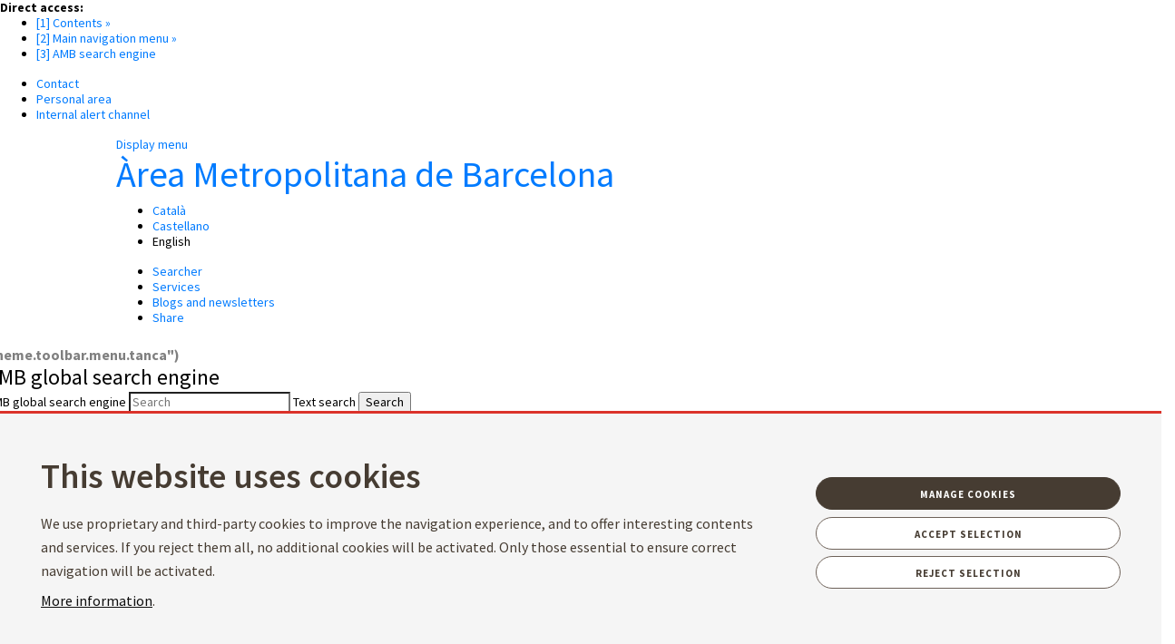

--- FILE ---
content_type: text/html;charset=UTF-8
request_url: http://www.amb.cat/en/web/habitatge/impsol/cercador
body_size: 64002
content:




































	
		
			<!DOCTYPE html>































































<html class="ltr ltr" dir="ltr" lang="en-GB">

<head>
	<title>Promotions and real estate offer - Habitatge - Àrea Metropolitana de Barcelona</title>
		<!--[if IE]><meta http-equiv="X-UA-Compatible" content="IE=edge,chrome=1"><![endif]-->
    <meta http-equiv="Expires" content="mié, 14 ene 2026 14:00:17 CET">
    <meta http-equiv="Last-Modified" content="lun, 3 nov 2025 14:00:17 CET">
	<meta content="initial-scale=1.0, width=device-width" name="viewport" />
    <meta name="HandheldFriendly" content="true">
    <meta name="lang" content="en_GB">
    <meta property="node:instanceHA" content="ambliferay01pro">

    





































<meta content="text/html; charset=UTF-8" http-equiv="content-type" />















<script data-senna-track="permanent" src="/combo?browserId=chrome&minifierType=js&languageId=en_GB&b=7307&t=1761716246621&/o/frontend-js-jquery-web/jquery/jquery.min.js&/o/frontend-js-jquery-web/jquery/init.js&/o/frontend-js-jquery-web/jquery/ajax.js&/o/frontend-js-jquery-web/jquery/bootstrap.bundle.min.js&/o/frontend-js-jquery-web/jquery/collapsible_search.js&/o/frontend-js-jquery-web/jquery/fm.js&/o/frontend-js-jquery-web/jquery/form.js&/o/frontend-js-jquery-web/jquery/popper.min.js&/o/frontend-js-jquery-web/jquery/side_navigation.js" type="text/javascript"></script>
<link data-senna-track="temporary" href="https://www.amb.cat/web/habitatge/impsol/cercador" rel="canonical" />
<link data-senna-track="temporary" href="https://www.amb.cat/es/web/habitatge/impsol/cercador" hreflang="es-ES" rel="alternate" />
<link data-senna-track="temporary" href="https://www.amb.cat/web/habitatge/impsol/cercador" hreflang="ca-ES" rel="alternate" />
<link data-senna-track="temporary" href="https://www.amb.cat/en/web/habitatge/impsol/cercador" hreflang="en-GB" rel="alternate" />
<link data-senna-track="temporary" href="https://www.amb.cat/web/habitatge/impsol/cercador" hreflang="x-default" rel="alternate" />

<meta property="og:locale" content="en_GB">
<meta property="og:locale:alternate" content="es_ES">
<meta property="og:locale:alternate" content="ca_ES">
<meta property="og:locale:alternate" content="en_GB">
<meta property="og:site_name" content="Habitatge">
<meta property="og:title" content="Promotions and real estate offer - Habitatge - Àrea Metropolitana de Barcelona">
<meta property="og:type" content="website">
<meta property="og:url" content="https://www.amb.cat/web/habitatge/impsol/cercador">


<link href="https://www.amb.cat/o/amb-generic-theme/images/favicon.ico" rel="icon" />



<link class="lfr-css-file" data-senna-track="temporary" href="https://www.amb.cat/o/amb-generic-theme/css/clay.css?browserId=chrome&amp;themeId=ambgeneric_WAR_ambgenerictheme&amp;minifierType=css&amp;languageId=en_GB&amp;b=7307&amp;t=1761712668000" id="liferayAUICSS" rel="stylesheet" type="text/css" />



<link data-senna-track="temporary" href="/o/frontend-css-web/main.css?browserId=chrome&amp;themeId=ambgeneric_WAR_ambgenerictheme&amp;minifierType=css&amp;languageId=en_GB&amp;b=7307&amp;t=1761716197828" id="liferayPortalCSS" rel="stylesheet" type="text/css" />









	

	





	



	

		<link data-senna-track="temporary" href="/combo?browserId=chrome&amp;minifierType=&amp;themeId=ambgeneric_WAR_ambgenerictheme&amp;languageId=en_GB&amp;b=7307&amp;HabitatgeRESTPortlet_WAR_RESTportlet_INSTANCE_ufYg9gOTMSO6:%2Fcss%2Fmain.css&amp;com_liferay_product_navigation_product_menu_web_portlet_ProductMenuPortlet:%2Fcss%2Fmain.css&amp;t=1761712668000" id="7f9d6984" rel="stylesheet" type="text/css" />

	







<script data-senna-track="temporary" type="text/javascript">
	// <![CDATA[
		var Liferay = Liferay || {};

		Liferay.Browser = {
			acceptsGzip: function() {
				return true;
			},

			

			getMajorVersion: function() {
				return 131.0;
			},

			getRevision: function() {
				return '537.36';
			},
			getVersion: function() {
				return '131.0';
			},

			

			isAir: function() {
				return false;
			},
			isChrome: function() {
				return true;
			},
			isEdge: function() {
				return false;
			},
			isFirefox: function() {
				return false;
			},
			isGecko: function() {
				return true;
			},
			isIe: function() {
				return false;
			},
			isIphone: function() {
				return false;
			},
			isLinux: function() {
				return false;
			},
			isMac: function() {
				return true;
			},
			isMobile: function() {
				return false;
			},
			isMozilla: function() {
				return false;
			},
			isOpera: function() {
				return false;
			},
			isRtf: function() {
				return true;
			},
			isSafari: function() {
				return true;
			},
			isSun: function() {
				return false;
			},
			isWebKit: function() {
				return true;
			},
			isWindows: function() {
				return false;
			}
		};

		Liferay.Data = Liferay.Data || {};

		Liferay.Data.ICONS_INLINE_SVG = true;

		Liferay.Data.NAV_SELECTOR = '#navigation';

		Liferay.Data.NAV_SELECTOR_MOBILE = '#navigationCollapse';

		Liferay.Data.isCustomizationView = function() {
			return false;
		};

		Liferay.Data.notices = [
			

			
		];

		Liferay.PortletKeys = {
			DOCUMENT_LIBRARY: 'com_liferay_document_library_web_portlet_DLPortlet',
			DYNAMIC_DATA_MAPPING: 'com_liferay_dynamic_data_mapping_web_portlet_DDMPortlet',
			ITEM_SELECTOR: 'com_liferay_item_selector_web_portlet_ItemSelectorPortlet'
		};

		Liferay.PropsValues = {
			JAVASCRIPT_SINGLE_PAGE_APPLICATION_TIMEOUT: 0,
			NTLM_AUTH_ENABLED: false,
			UPLOAD_SERVLET_REQUEST_IMPL_MAX_SIZE: 250857600
		};

		Liferay.ThemeDisplay = {

			

			
				getLayoutId: function() {
					return '28';
				},

				

				getLayoutRelativeControlPanelURL: function() {
					return '/en/group/habitatge/~/control_panel/manage';
				},

				getLayoutRelativeURL: function() {
					return '/en/web/habitatge/impsol/cercador';
				},
				getLayoutURL: function() {
					return 'https://www.amb.cat/en/web/habitatge/impsol/cercador';
				},
				getParentLayoutId: function() {
					return '24';
				},
				isControlPanel: function() {
					return false;
				},
				isPrivateLayout: function() {
					return 'false';
				},
				isVirtualLayout: function() {
					return false;
				},
			

			getBCP47LanguageId: function() {
				return 'en-GB';
			},
			getCanonicalURL: function() {

				

				return 'https\x3a\x2f\x2fwww\x2eamb\x2ecat\x2fweb\x2fhabitatge\x2fimpsol\x2fcercador';
			},
			getCDNBaseURL: function() {
				return 'https://www.amb.cat';
			},
			getCDNDynamicResourcesHost: function() {
				return '';
			},
			getCDNHost: function() {
				return '';
			},
			getCompanyGroupId: function() {
				return '10240';
			},
			getCompanyId: function() {
				return '10202';
			},
			getDefaultLanguageId: function() {
				return 'ca_ES';
			},
			getDoAsUserIdEncoded: function() {
				return '';
			},
			getLanguageId: function() {
				return 'en_GB';
			},
			getParentGroupId: function() {
				return '11700';
			},
			getPathContext: function() {
				return '';
			},
			getPathImage: function() {
				return '/image';
			},
			getPathJavaScript: function() {
				return '/o/frontend-js-web';
			},
			getPathMain: function() {
				return '/en/c';
			},
			getPathThemeImages: function() {
				return 'https://www.amb.cat/o/amb-generic-theme/images';
			},
			getPathThemeRoot: function() {
				return '/o/amb-generic-theme';
			},
			getPlid: function() {
				return '6458008';
			},
			getPortalURL: function() {
				return 'https://www.amb.cat';
			},
			getScopeGroupId: function() {
				return '11700';
			},
			getScopeGroupIdOrLiveGroupId: function() {
				return '11700';
			},
			getSessionId: function() {
				return '';
			},
			getSiteAdminURL: function() {
				return 'https://www.amb.cat/group/habitatge/~/control_panel/manage?p_p_lifecycle=0&p_p_state=maximized&p_p_mode=view';
			},
			getSiteGroupId: function() {
				return '11700';
			},
			getURLControlPanel: function() {
				return '/en/group/control_panel?refererPlid=6458008';
			},
			getURLHome: function() {
				return 'https\x3a\x2f\x2fwww\x2eamb\x2ecat\x2f';
			},
			getUserEmailAddress: function() {
				return '';
			},
			getUserId: function() {
				return '10206';
			},
			getUserName: function() {
				return '';
			},
			isAddSessionIdToURL: function() {
				return false;
			},
			isImpersonated: function() {
				return false;
			},
			isSignedIn: function() {
				return false;
			},
			isStateExclusive: function() {
				return false;
			},
			isStateMaximized: function() {
				return false;
			},
			isStatePopUp: function() {
				return false;
			}
		};

		var themeDisplay = Liferay.ThemeDisplay;

		Liferay.AUI = {

			

			getAvailableLangPath: function() {
				return 'available_languages.jsp?browserId=chrome&themeId=ambgeneric_WAR_ambgenerictheme&colorSchemeId=01&minifierType=js&languageId=en_GB&b=7307&t=1761716196091';
			},
			getCombine: function() {
				return true;
			},
			getComboPath: function() {
				return '/combo/?browserId=chrome&minifierType=&languageId=en_GB&b=7307&t=1761716281991&';
			},
			getDateFormat: function() {
				return '%d/%m/%Y';
			},
			getEditorCKEditorPath: function() {
				return '/o/frontend-editor-ckeditor-web';
			},
			getFilter: function() {
				var filter = 'raw';

				
					
						filter = 'min';
					
					

				return filter;
			},
			getFilterConfig: function() {
				var instance = this;

				var filterConfig = null;

				if (!instance.getCombine()) {
					filterConfig = {
						replaceStr: '.js' + instance.getStaticResourceURLParams(),
						searchExp: '\\.js$'
					};
				}

				return filterConfig;
			},
			getJavaScriptRootPath: function() {
				return '/o/frontend-js-web';
			},
			getLangPath: function() {
				return 'aui_lang.jsp?browserId=chrome&themeId=ambgeneric_WAR_ambgenerictheme&colorSchemeId=01&minifierType=js&languageId=en_GB&b=7307&t=1761716281991';
			},
			getPortletRootPath: function() {
				return '/html/portlet';
			},
			getStaticResourceURLParams: function() {
				return '?browserId=chrome&minifierType=&languageId=en_GB&b=7307&t=1761716281991';
			}
		};

		Liferay.authToken = 'V2jnOHbo';

		

		Liferay.currentURL = '\x2fen\x2fweb\x2fhabitatge\x2fimpsol\x2fcercador';
		Liferay.currentURLEncoded = '\x252Fen\x252Fweb\x252Fhabitatge\x252Fimpsol\x252Fcercador';
	// ]]>
</script>

<script src="/o/js_loader_config?t=1761716246629" type="text/javascript"></script>
<script data-senna-track="permanent" src="/combo?browserId=chrome&minifierType=js&languageId=en_GB&b=7307&t=1761716281991&/o/frontend-js-aui-web/aui/aui/aui.js&/o/frontend-js-aui-web/liferay/modules.js&/o/frontend-js-aui-web/liferay/aui_sandbox.js&/o/frontend-js-aui-web/aui/attribute-base/attribute-base.js&/o/frontend-js-aui-web/aui/attribute-complex/attribute-complex.js&/o/frontend-js-aui-web/aui/attribute-core/attribute-core.js&/o/frontend-js-aui-web/aui/attribute-observable/attribute-observable.js&/o/frontend-js-aui-web/aui/attribute-extras/attribute-extras.js&/o/frontend-js-aui-web/aui/event-custom-base/event-custom-base.js&/o/frontend-js-aui-web/aui/event-custom-complex/event-custom-complex.js&/o/frontend-js-aui-web/aui/oop/oop.js&/o/frontend-js-aui-web/aui/aui-base-lang/aui-base-lang.js&/o/frontend-js-aui-web/liferay/dependency.js&/o/frontend-js-aui-web/liferay/util.js&/o/frontend-js-web/loader/config.js&/o/frontend-js-web/loader/loader.js&/o/frontend-js-web/liferay/dom_task_runner.js&/o/frontend-js-web/liferay/events.js&/o/frontend-js-web/liferay/lazy_load.js&/o/frontend-js-web/liferay/liferay.js&/o/frontend-js-web/liferay/global.bundle.js&/o/frontend-js-web/liferay/portlet.js&/o/frontend-js-web/liferay/workflow.js" type="text/javascript"></script>




	

	<script data-senna-track="temporary" src="/o/js_bundle_config?t=1761716266117" type="text/javascript"></script>


<script data-senna-track="temporary" type="text/javascript">
	// <![CDATA[
		
			
				
		

		

		
	// ]]>
</script>





	
		

			

			
				<script data-senna-track="permanent" id="googleAnalyticsScript" type="text/javascript">
					(function(i, s, o, g, r, a, m) {
						i['GoogleAnalyticsObject'] = r;

						i[r] = i[r] || function() {
							var arrayValue = i[r].q || [];

							i[r].q = arrayValue;

							(i[r].q).push(arguments);
						};

						i[r].l = 1 * new Date();

						a = s.createElement(o);
						m = s.getElementsByTagName(o)[0];
						a.async = 1;
						a.src = g;
						m.parentNode.insertBefore(a, m);
					})(window, document, 'script', '//www.google-analytics.com/analytics.js', 'ga');

					

					
						
							ga('create', 'UA-13237972-1', 'auto');
						
					

					

					

					ga('send', 'pageview');

					
				</script>
			
		
		



	
		

			

			
		
	












	

	





	



	

		<script data-senna-track="temporary" src="/combo?browserId=chrome&amp;minifierType=&amp;themeId=ambgeneric_WAR_ambgenerictheme&amp;languageId=en_GB&amp;b=7307&amp;HabitatgeRESTPortlet_WAR_RESTportlet_INSTANCE_ufYg9gOTMSO6:%2Fjs%2Fhabitatge%2Fmain.js&amp;t=1761712668000" type="text/javascript"></script>

	















<link class="lfr-css-file" data-senna-track="temporary" href="https://www.amb.cat/o/amb-generic-theme/css/main.css?browserId=chrome&amp;themeId=ambgeneric_WAR_ambgenerictheme&amp;minifierType=css&amp;languageId=en_GB&amp;b=7307&amp;t=1761712668000" id="liferayThemeCSS" rel="stylesheet" type="text/css" />








	<style data-senna-track="temporary" type="text/css">

		

			

		

			

		

			

		

			

		

	</style>





    
    <link rel="stylesheet" type="text/css" href="/theme-resources/generic/css/main.css">
		<link rel="stylesheet" type="text/css" href="/theme-resources/amb/css/main.css">
	<link href="https://fonts.googleapis.com/css?family=Source+Sans+Pro:300,400,500,600,700,900:latin" rel="stylesheet">
	<link rel="stylesheet" href="https://cdnjs.cloudflare.com/ajax/libs/font-awesome/4.7.0/css/font-awesome.min.css">
	<link rel="stylesheet" href="/theme-resources/amb/css/print.css" media="print">
	<script defer src="/theme-resources/generic/js/vendor/jquery-ui.js"></script>
	<script defer src="/theme-resources/generic/js/vendor/in-view.min.js"></script>  
	<!-- Carreguem els recursos en funcio del portal que estem -->
		<script defer src="/theme-resources/amb/js/main.js"></script>
	
	<!--[if IE]>
    	<script defer src="/theme-resources/generic/js/vendor/html5placeholder.js"></script>
        <script defer src="/theme-resources/generic/js/iePlaceHolder.js"></script>
        <link rel="stylesheet" href="/theme-resources/generic/css/AMBStyleIE.css">
    <![endif]-->
	<script defer src="/amb-i18n/global-amb-en_GB.js"></script>
	<script defer src="/theme-resources/generic/js/basic.js?@@version@@"></script>
    <script defer src="/theme-resources/generic/js/avisos.js"></script>	
	<script defer src="/theme-resources/generic/js/dynamicscripts/main.js"></script>
	<script defer src="/theme-resources/generic/js/utils.js"></script>
	<script defer src="/theme-resources/generic/js/vendor/jquery.tooltipster.js"></script>
	<script defer src="/theme-resources/generic/js/tooltips.js"></script>
	<script src="/theme-resources/generic/js/vendor/jquery.h5validate.js"></script>	
	<style>
		#wrapper>header>.module-grid .list.eines:not(.lang) li.link-session{
			-webkit-transition: 0.35s ease all;
			-moz-transition: 0.35s ease all;
			-o-transition: 0.35s ease all;
			transition: 0.35s ease all;
			width: auto;
			height: 100%;
			display: flex;
			align-items: center;
			margin: 10px 24px 10px 0;
			padding-right: 24px;
			position: relative;
			box-sizing: border-box;
		}
		#wrapper>header>.module-grid .list.eines:not(.lang) li.link-session:after {
			content: "";
			display: inline-block;
			position: absolute;
			top: 0;
			right: 0;
			height: 100%;
			width: 1px;
			background-color: #ccc
		}		
		#wrapper>header.fixed>.module-grid .list.eines:not(.lang) li.link-session{
			margin: 5px 24px 5px 0;
		}
		#wrapper>header>.module-grid .list.eines:not(.lang) li.link-session a{
			height: 36px;
			border: 1px solid #4a4039;
			background: transparent;
			padding: 0 24px;
			display: block;
			border-radius: 36px;
			font-weight: 600;
			font-size: 14px;
			box-sizing: border-box;
		}
		#wrapper>header>.module-grid .list.eines:not(.lang) li.link-session a span{
			line-height: 34px;
			vertical-align: middle;
			display: inline-block;
		}
		#wrapper>header>.module-grid .list.eines:not(.lang) li.link-session a span.icon-lock{
			margin-right: 6px;
		}
		@media screen and (max-width: 1024px) and (min-width: 1px){
			#wrapper>#navRD>div.toolsList .link-session, #wrapper>#navRD>div.toolsBar .link-session{
				-webkit-transition: 0.35s ease all;
				-moz-transition: 0.35s ease all;
				-o-transition: 0.35s ease all;
				transition: 0.35s ease all;
				width: 100% !important;
				height: auto;
				display: flex;
				align-items: center;
				margin: 10px 0;
			}
			#wrapper>#navRD>div.toolsList .link-session a, #wrapper>#navRD>div.toolsBar .link-session a{
				width: 98% !important;
				max-width: 375px;
				height: 36px;
				border: 1px solid #4a4039;
				background: transparent;
				padding: 0 24px;
				display: block !important;
				border-radius: 36px;
				font-weight: 600;
				font-size: 14px;
				text-align: center;
				box-sizing: border-box;
			}
			#wrapper>#navRD>div.toolsList .link-session a span, #wrapper>#navRD>div.toolsBar .link-session a span{
				line-height: 34px;
				vertical-align: middle;
				display: inline-block;
			}
			#wrapper>#navRD>div.toolsList .link-session a span.icon-lock, #wrapper>#navRD>div.toolsBar .link-session a span.icon-lock{
				margin-right: 6px;
			}
		}
	</style>	
</head>



	


<body class="chrome controls-visible  yui3-skin-sam signed-out public-page site " data-ga='pageview'>


















































	<nav aria-label="Quick Links" class="quick-access-nav" id="nhqf_quickAccessNav">
		<h1 class="hide-accessible">Navigation</h1>

		<ul>
			
				<li><a href="#main-content">Skip to content</a></li>
			

			
		</ul>
	</nav>



















































































<!--googleoff: index-->
	<div id="quickAccess">
		<strong>Direct access:</strong>
		<ul>
			<li><a title="Go to contents. (Access key: 1)" href="#mainWrapper" accesskey="1">[1] Contents &raquo;</a></li>
			<li><a title="Go to main menu. (Access key: 2)" href="#nav" accesskey="2">[2] Main navigation menu &raquo;</a></li>    
			<li><a title="Go to main search engine. (Access key: 3)" href="#quickSearch" accesskey="3" >[3] AMB search engine</a></li>
		</ul>
	</div>
<!--googleon: index-->
 



<div id="wrapper">
	<!--TOP MENU SUPERIOR-->
	<div class="top-bar">
		<ul class="menu-top-bar">
			<li class="top-bar-contact">
				<a role="button" href="https://www.amb.cat/en/web/amb/seu-electronica/suggeriments-i-queixes" aria-labelledby="menu-top-bar top-bar-contact" aria-label="Contact" title="Contact">
					<span class="icon-callcenter"></span>
					<span class="literal">
Contact					</span>
				</a>
			</li>
			<li class="top-bar-area-personal">
				<a aria-labelledby="menu-top-bar top-bar-area-personal" href="https://area-personal.amb.cat/" target="_blank" title="Personal area" aria-label="Personal area" data-menu="link-session">
					<span class="icon-user-lock"></span>
					<span class="literal">
Personal area					</span>
				</a>
			</li>
			<li class="top-bar-canal-intern">
				<a role="button" href="https://transparencia.amb.cat/en/integritat-i-bon-govern/integritat-institucional/canal-intern-alertes" aria-labelledby="menu-top-bar top-bar-canal-intern" aria-label="Internal alert channel" title="Internal alert channel">
					<span class="icon-alerta"></span>
					<span class="literal">
Internal alert channel					</span>
				</a>
			</li>
		</ul>
	</div>

	 
	<header>
		<div class="module-grid">
			<div itemscope itemtype="http://schema.org/Organization">
				<a role="button" aria-label="Display menu" title="Display menu" class="icon icon-menuRD">Display menu</a>
				<h1>
					<a itemprop="/en/web/guest" href="http://www.amb.cat" accesskey="4" aria-label="V&eacute;s a la p&agrave;gina principal de l&apos;Àrea Metropolitana de Barcelona" title="V&eacute;s a la p&agrave;gina principal de l&apos;Àrea Metropolitana de Barcelona">
						<span aria-label="Àrea Metropolitana de Barcelona" class="nojs" itemprop="name">Àrea Metropolitana de Barcelona</span>
					</a>
				</h1>
			</div>
			








































	

	<div class="portlet-boundary portlet-boundary_com_liferay_site_navigation_language_web_portlet_SiteNavigationLanguagePortlet_  portlet-static portlet-static-end portlet-borderless portlet-language " id="p_p_id_com_liferay_site_navigation_language_web_portlet_SiteNavigationLanguagePortlet_">
		<span id="p_com_liferay_site_navigation_language_web_portlet_SiteNavigationLanguagePortlet"></span>




	

	
		
			






































	
		
<section class="portlet" id="portlet_com_liferay_site_navigation_language_web_portlet_SiteNavigationLanguagePortlet">


	<div class="portlet-content">

		<div class="autofit-float autofit-row portlet-header">
			<div class="autofit-col autofit-col-end">
				<div class="autofit-section">
				</div>
			</div>
		</div>

		
			<div class=" portlet-content-container">
				


	<div class="portlet-body">



	
		
			
				
					



















































	

				

				
					
						


	

		



































































	

	<ul id="siteLang" class="list inline">
        <li>
            <a title="català" hreflang="ca-ES" href="https://www.amb.cat/ca/web/habitatge/impsol/cercador">Català</a>
        </li>
        <li>
            <a title="español" hreflang="es-ES" href="https://www.amb.cat/es/web/habitatge/impsol/cercador">Castellano</a>
        </li>
        <li class='current'>English</li>
</ul>




	
	
					
				
			
		
	
	


	</div>

			</div>
		
	</div>
</section>
	

		
		










	</div>




			
			
			<ul id="menu-tools" class="list inline eines onright">		
				<li id="tool-cerca">
					<a role="button" href="#view-search" aria-labelledby="menu-tools tool-cerca" aria-label="Searcher" title="Searcher" class="icon icon-search" data-service-type="search">Searcher</a>
				</li>
				<li id="tool-serveis">
					<a role="button" href="#view-serveis" aria-labelledby="menu-tools tool-serveis" aria-label="Services" title="Services" class="icon icon-serveis" data-service-type="serveis">Services</a>
				</li>						
				<li id="tool-butlletins">
					<a role="button" href="#view-butlletins" aria-labelledby="menu-tools tool-butlletins" aria-label="Blogs and newsletters" title="Blogs and newsletters" class="icon icon-butlletins" data-service-type="butlletins">Blogs and newsletters</a>
				</li>
				<li id="tool-share">
					<a role="button" href="#view-share" aria-labelledby="menu-tools tool-share" aria-label="Share" title="Share" class="icon icon-share" data-service-type="share">Share</a>
				</li>
			</ul>		
		</div>
	</header>
	<!-- INIT HEADER TOOLS -->
	<div class="headertools">
	    <article id="view-search" class="row search nodisplayed" data-service-type="search">
			<div class="module-grid">
			
				<a href="#view-search" role="button" aria-labelledby="view-search" class="closemenu" title="#language("ambgeneric.theme.toolbar.menu.tanca")"><span class="icon close">#language("ambgeneric.theme.toolbar.menu.tanca")</span></a>
				
										
				<form id="quickSearch" action="/en/web/cercador" method="get">
                    <fieldset>
                        <legend>AMB global search engine</legend>
						<label for="queryText" class="visuallyhidden">AMB global search engine</label>
						<input name="query" id="queryText" type="search" placeholder="Search">
						
                        <!-- Parametres de cerca per al generic search. En el cas de tenir definit p_p_id -->
                        <input type="hidden" name="defaultSearchConfiguration" value="true">
                        <label for="amb_global_search" class="visuallyhidden">Text search</label>
						<input type="submit" value="Search" id="amb_global_search">
                    </fieldset>
                </form>
			</div>
		</article>
		
		
		<article id="view-serveis" class="row serveis nodisplayed" data-service-type="serveis">
			<div class="module-grid">
				<a href="#view-serveis" role="button" aria-labelledby="view-serveis" title="Close menu" class="closemenu"><span class="icon close">Log out</span></a>						
				


<style>
    #wrapper div.headertools article.row.serveis h4.title {
        padding-left: 0px;
    }
    #wrapper div.headertools article.row h4.title {
        padding-left: 12px;
        color: #3e3a37;
        font-size: 22px;
        font-weight: bold;
    } 
    #wrapper div.headertools article.row.serveis .header, #wrapper div.headertools article.row.serveis .box header, .box #wrapper div.headertools article.row.serveis header {
            padding-bottom: 18px;
    }      
    #wrapper div.headertools article.row.serveis .article+.header, #wrapper div.headertools article.row.serveis .box article+.header, .box #wrapper div.headertools article.row.serveis article+.header, #wrapper div.headertools article.row.serveis .box .article+header, .box #wrapper div.headertools article.row.serveis .article+header, #wrapper div.headertools article.row.serveis .box article+header, .box #wrapper div.headertools article.row.serveis article+header {
            padding-top: 36px;
    }     
    @media screen and (max-width: 1024px) and (min-width: 1px){
        #wrapper div.headertools article.row.serveis .header{
            padding-left: 32px;
        }
    }
</style>

        <div class="header">
        <h4 class="title">
            Transparency
        </h4>
    </div>
    <div class="article">        
        <ul class="list serveis">
                            <li>
                                                                                                    <a href="https://transparencia.amb.cat/en/home" title="Transparency Portal" >
                                                                                                                						    						                            <span class="serveisimage ">
        			            <img src="/documents/10240/11438743/ico_serveis_portal_de_la_transparencia.jpg/735e3764-cde3-49f6-8f41-dfa1bd18d8c5?t=1761568663919"  title="Transparència" alt="Icona servei"  >
    				        </span>
    				        <span class="serveistitle">
    				            Transparency Portal
    				        </span>
                                            </a>
                </li>
                            <li>
                                                                                                    <a href="https://transparencia.amb.cat/ca/integritat-i-bon-govern/integritat-institucional/canal-intern-alertes" title="Canal intern d'alertes" >
                                                                                                                						    						                            <span class="serveisimage ">
        			            <img src="/documents/10240/8365701/icona_canal_denuncies%402x.png/0941d41e-bd93-489f-d9e9-6bb189cfb915?t=1729241871453"  title="decorativa" alt="Icona servei"  >
    				        </span>
    				        <span class="serveistitle">
    				            Canal intern d'alertes
    				        </span>
                                            </a>
                </li>
                    </ul>
    </div>
        <div class="header">
        <h4 class="title">
            Administration
        </h4>
    </div>
    <div class="article">        
        <ul class="list serveis">
                            <li>
                                                                                                    <a href="/en/web/amb/administracio-metropolitana/empleats-publics-i-retribucions/ocupacio-publica" title="Job offers" >
                                                                                                                						    						                            <span class="serveisimage ">
        			            <img src="/documents/10240/8365701/AMB_OcupPu%3Fblica_400x400.png/0fdca078-ae13-f386-2094-d7613f8f587b?t=1741350461108"  title="Job offers" alt="Icona servei"  >
    				        </span>
    				        <span class="serveistitle">
    				            Job offers
    				        </span>
                                            </a>
                </li>
                            <li>
                                                                                                    <a href="https://www.amb.cat/web/amb/seu-electronica/tramits/detall/-/tramit/verificar-documents-oficials-de-l-amb/316448/11696" title="Verificador de documents" >
                                                                                                                						    						                            <span class="serveisimage ">
        			            <img src="/documents/10240/8365701/icona+verificador.png/9f01270e-6cbc-939e-891c-a5def3c6ee63?t=1750832293302"  title="icona" alt="Icona servei"  >
    				        </span>
    				        <span class="serveistitle">
    				            Verificador de documents
    				        </span>
                                            </a>
                </li>
                            <li>
                                                                                                    <a href="/en/web/amb/atencio-ciutadana" title="Citizen advice" >
                                                                                                                						    						                            <span class="serveisimage ">
        			            <img src="/documents/10240/8365701/ico_serveis_atencio_ciutadana_4.jpg.png/1b61dedf-3afe-4dee-97b6-cd5b6d7f2c7c?t=1500653520000"  title="Citizen advice" alt="Icona servei"  >
    				        </span>
    				        <span class="serveistitle">
    				            Citizen advice
    				        </span>
                                            </a>
                </li>
                            <li>
                                                                                                    <a href="/en/web/amb/seu-electronica" title="Electronic site" >
                                                                                                                						    						                            <span class="serveisimage ">
        			            <img src="/documents/10240/8365701/ico_servei_seu_electronica.png/cba1ebd2-c8af-4cd4-b38a-04a3378b6fae?t=1500654540000"  title="Electronic site" alt="Icona servei"  >
    				        </span>
    				        <span class="serveistitle">
    				            Electronic site
    				        </span>
                                            </a>
                </li>
                            <li>
                                                                                                    <a href="/en/web/amb/seu-electronica/tramits" title="Procedures" >
                                                                                                                						    						                            <span class="serveisimage ">
        			            <img src="/documents/10240/8365701/ico_servei_tramits1.png/6702d392-4d82-4ea3-a3c1-43447324f32d?t=1500654641000"  title="Procedures" alt="Icona servei"  >
    				        </span>
    				        <span class="serveistitle">
    				            Procedures
    				        </span>
                                            </a>
                </li>
                            <li>
                                                                                                    <a href="/en/web/amb/seu-electronica/tramits/detall/-/tramit/instancia-generica-por-registro-electronico/7786542/11696" title="General request" >
                                                                                                                						    						                            <span class="serveisimage ">
        			            <img src="/documents/10240/8365701/icona_serveis_instancia_generica%402x.png/783fe133-1282-44b9-842c-888370d4a338?t=1562235426000"  title="General request" alt="Icona servei"  >
    				        </span>
    				        <span class="serveistitle">
    				            General request
    				        </span>
                                            </a>
                </li>
                            <li>
                                                                                                    <a href="https://www.amb.cat/web/amb/seu-electronica/tauler-d-anuncis" title="Noticeboard" >
                                                                                                                						    						                            <span class="serveisimage ">
        			            <img src="/documents/10240/8365701/ico_serveis_e_tauler.jpg.png/45971314-7ba1-42a8-a47d-823d896a119f?t=1500653572000"  title="Noticeboard" alt="Icona servei"  >
    				        </span>
    				        <span class="serveistitle">
    				            Noticeboard
    				        </span>
                                            </a>
                </li>
                            <li>
                                                                                                    <a href="https://usuari.enotum.cat/webCiutada/login?codiOrganisme=8200330008&codiDepartament=8200330008" title="eNotum" >
                                                                                                                						    						                            <span class="serveisimage ">
        			            <img src="/documents/10240/8365701/ico_servei_notificacions.png/03013c9c-43d8-406f-a508-46cb37a0915b?t=1500654193000"  title="eNotum" alt="Icona servei"  >
    				        </span>
    				        <span class="serveistitle">
    				            eNotum
    				        </span>
                                            </a>
                </li>
                            <li>
                                                                                                    <a href="/en/web/amb/seu-electronica/perfil-de-contractant" title="Contractor profile" >
                                                                                                                						    						                            <span class="serveisimage ">
        			            <img src="/documents/10240/8365701/ico_servei_perfil_del_contractan.png/c45ecece-54e4-4ae7-b81a-15dff7bfe4a4?t=1500654289000"  title="Contractor profile" alt="Icona servei"  >
    				        </span>
    				        <span class="serveistitle">
    				            Contractor profile
    				        </span>
                                            </a>
                </li>
                            <li>
                                                                                                    <a href="/en/web/amb/administracio-metropolitana/contractacio-publica" title="Public procurement" >
                                                                                                                						    						                            <span class="serveisimage ">
        			            <img src="/documents/10240/8365701/ico_serveis_contractacio_publica.gif.png/f8004f56-1fb3-4dc4-96ae-0220df92b4a8?t=1500653548000"  title="Public procurement" alt="Icona servei"  >
    				        </span>
    				        <span class="serveistitle">
    				            Public procurement
    				        </span>
                                            </a>
                </li>
                            <li>
                                                                                                    <a href="/en/web/amb/seu-electronica/informacio-publica" title="Public information" >
                                                                                                                						    						                            <span class="serveisimage ">
        			            <img src="/documents/10240/8365701/Icono_expedients.jpg/cb2cb8ef-800d-41aa-a377-95189a6edafa?t=1604423196000"  title="Public information" alt="Icona servei"  >
    				        </span>
    				        <span class="serveistitle">
    				            Public information
    				        </span>
                                            </a>
                </li>
                            <li>
                                                                                                    <a href="https://tributmetropolita.amb.cat/" title="Metropolitan tax" >
                                                                                                                						    						                            <span class="serveisimage ">
        			            <img src="/documents/10240/8365701/icona_serveis_tribut_metropolita_A%402x.png/986035a2-fd0b-40d5-996c-93e4b494fcc7?t=1571912367000"  title="Metropolitan tax" alt="Icona servei"  >
    				        </span>
    				        <span class="serveistitle">
    				            Metropolitan tax
    				        </span>
                                            </a>
                </li>
                            <li>
                                                                                                    <a href="/web/amb/seu-electronica/tramits/detall?c_p_p_id=TramitSearchListPortlet_WAR_AMBSearchPortletportlet&_TramitSearchListPortlet_WAR_AMBSearchPortletportlet_detail=true&_TramitSearchListPortlet_WAR_AMBSearchPortletportlet_articleId=317472&_TramitSearchListPortlet_WAR_AMBSearchPortletportlet_groupId=11696&p_p_lifecycle=1&p_p_state=normal&p_p_mode=view&_TramitSearchListPortlet_WAR_AMBSearchPortletportlet_pageNum=1&_TramitSearchListPortlet_WAR_AMBSearchPortletportlet_format=list&_TramitSearchListPortlet_WAR_AMBSearchPortletportlet_queryText=Factura+electr%25C3%25B2nica&_TramitSearchListPortlet_WAR_AMBSearchPortletportlet_lang=ca_ES&_TramitSearchListPortlet_WAR_AMBSearchPortletportlet_detailBackURL=%252Fweb%252Famb%252Fseu-electronica%252Ftramits%252Fllistat" title="e.Fact" >
                                                                                                                						    						                            <span class="serveisimage ">
        			            <img src="/documents/10240/8365701/icona_servei_factura_electronica%402x.png/d842d0a0-eefa-4589-9195-7002764f1405?t=1536756230000"  title="e.Fact" alt="Icona servei"  >
    				        </span>
    				        <span class="serveistitle">
    				            e.Fact
    				        </span>
                                            </a>
                </li>
                            <li>
                                                                                                    <a href="/en/web/amb/la-institucio/cataleg-de-serveis" title="Service Catalogue" >
                                                                                                                						    						                            <span class="serveisimage ">
        			            <img src="/documents/10240/8365701/ico_servei_cataleg_serveis.png/34ebcb82-13ac-47df-b49b-b053e672cdf8?t=1500653896000"  title="Service Catalogue" alt="Icona servei"  >
    				        </span>
    				        <span class="serveistitle">
    				            Service Catalogue
    				        </span>
                                            </a>
                </li>
                    </ul>
    </div>
        <div class="header">
        <h4 class="title">
            Institutional
        </h4>
    </div>
    <div class="article">        
        <ul class="list serveis">
                            <li>
                                                                                                    <a href="/en/web/amb/govern-metropolita/accio-de-govern/acords-dels-organs-de-govern" title="Government agreements" >
                                                                                                                						    						                            <span class="serveisimage ">
        			            <img src="/documents/10240/11438687/icona_servei_grup_old%402x.png/78f083f5-0b87-4927-b949-12ba60031064?t=1519217088000"  title="Government agreements" alt="Icona servei"  >
    				        </span>
    				        <span class="serveistitle">
    				            Government agreements
    				        </span>
                                            </a>
                </li>
                            <li>
                                                                                                    <a href="/en/web/amb/govern-metropolita/accio-de-govern/acords-dels-organs-de-govern/sessions-plenaries" title="Plenary broadcasting" >
                                                                                                                						    						                            <span class="serveisimage ">
        			            <img src="/documents/10240/11438687/icona_servei_video_old%402x.png/e4cd2a06-d6e8-4681-af2a-1a173f8f66c2?t=1519139691000"  title="Plenary broadcasting" alt="Icona servei"  >
    				        </span>
    				        <span class="serveistitle">
    				            Plenary broadcasting
    				        </span>
                                            </a>
                </li>
                            <li>
                                                                                                    <a href="https://pam.amb.cat/home" title="Metropolitan Action Plan" >
                                                                                                                						    						                            <span class="serveisimage ">
        			            <img src="/documents/10240/8365701/icona_servei_estudis_metropolitans%402x.png/95547fe0-200d-40f9-9d18-92237409a80d?t=1519139703000"  title="Metropolitan Action Plan" alt="Icona servei"  >
    				        </span>
    				        <span class="serveistitle">
    				            PAM
    				        </span>
                                            </a>
                </li>
                            <li>
                                                                                                    <a href="/en/web/amb/govern-metropolita/accio-de-govern/memories-de-mandat" title="Term Reports" >
                                                                                                                						    						                            <span class="serveisimage ">
        			            <img src="/documents/10240/11438687/icona_servei_document_old%402x.png/f6c86067-d48e-4093-9ec7-a7cfbcaccea3?t=1519139674000"  title="Term Reports" alt="Icona servei"  >
    				        </span>
    				        <span class="serveistitle">
    				            Term Reports
    				        </span>
                                            </a>
                </li>
                            <li>
                                                                                                    <a href="/en/web/amb/area-internacional" title="Area of Internacional and Cooperation" >
                                                                                                                						    						                            <span class="serveisimage ">
        			            <img src="/documents/10240/11438684/Ico_servei_Relacions_internacionals.png/aa349279-2ebd-4ffd-9b19-1b18fc982b52?t=1500654488000"  title="Area of Internacional and Cooperation" alt="Icona servei"  >
    				        </span>
    				        <span class="serveistitle">
    				            International
    				        </span>
                                            </a>
                </li>
                            <li>
                                                                                                    <a href="/en/web/amb/agenda" title="Agenda" >
                                                                                                                						    						                            <span class="serveisimage ">
        			            <img src="/documents/10240/11438687/ico_servei_agenda.png/ed117012-3d5d-4911-b2b9-b4cc116e26e5?t=1500653684000"  title="Agenda" alt="Icona servei"  >
    				        </span>
    				        <span class="serveistitle">
    				            Agenda
    				        </span>
                                            </a>
                </li>
                            <li>
                                                                                                    <a href="/en/web/amb/actualitat/sala-de-premsa" title="Press Room" >
                                                                                                                						    						                            <span class="serveisimage ">
        			            <img src="/documents/10240/8365701/ico_servei_sala_de_premsa.png/abd253a8-3283-4401-9cc8-cb04f5744d76?t=1729241901274"  title="Press Room" alt="Icona servei"  >
    				        </span>
    				        <span class="serveistitle">
    				            Press Room
    				        </span>
                                            </a>
                </li>
                            <li>
                                                                                                    <a href="/en/web/amb/biblioteca.html" title="Library" >
                                                                                                                						    						                            <span class="serveisimage ">
        			            <img src="/documents/10240/8365701/icona_servei_biblioteca2.png/dac00cbd-a6d3-4ab4-8521-61e884038f1d?t=1500653495000"  title="Library" alt="Icona servei"  >
    				        </span>
    				        <span class="serveistitle">
    				            Library
    				        </span>
                                            </a>
                </li>
                            <li>
                                                                                                    <a href="https://www.amb.cat/en/web/amb/com-arribar" title="Reaching AMB offices" >
                                                                                                                						    						                            <span class="serveisimage ">
        			            <img src="/documents/10240/8365709/icona_servei_com_anar.png/7d6e4408-f910-4395-8bde-2e3ac181879e?t=1506428327000"  title="Reaching AMB offices" alt="Icona servei"  >
    				        </span>
    				        <span class="serveistitle">
    				            Reaching AMB offices
    				        </span>
                                            </a>
                </li>
                    </ul>
    </div>
        <div class="header">
        <h4 class="title">
            Data and Statistics
        </h4>
    </div>
    <div class="article">        
        <ul class="list serveis">
                            <li>
                                                                                                    <a href="en/web/area-metropolitana/dades-obertes/" title="Open data" >
                                                                                                                						    						                            <span class="serveisimage ">
        			            <img src="/documents/10240/8365701/Banner_OpenData.png/b18e500b-6062-4531-a28d-a50f90d28fa2?t=1500650900000"  title="Open data" alt="Icona servei"  >
    				        </span>
    				        <span class="serveistitle">
    				            Open data
    				        </span>
                                            </a>
                </li>
                            <li>
                                                                                                    <a href="https://www.amb.cat/en/web/area-metropolitana/dades-espacials" title="Spatial data" >
                                                                                                                						    						                            <span class="serveisimage ">
        			            <img src="/documents/10240/11438687/icona_servei_dades_espacials_B%402x.png/3a01466b-864e-4d06-96f2-752e23c13e19?t=1564834241000"  title="Spatial data" alt="Icona servei"  >
    				        </span>
    				        <span class="serveistitle">
    				            Spatial data
    				        </span>
                                            </a>
                </li>
                            <li>
                                                                                                    <a href="https://www.amb.cat/en/web/area-metropolitana/dades-estadistiques" title="Statistics" >
                                                                                                                						    						                            <span class="serveisimage ">
        			            <img src="/documents/10240/11438687/ico_servei_dades_estadistiques.png/c62115f6-4337-4f40-bcce-636505497b10?t=1500654020000"  title="Statistics" alt="Icona servei"  >
    				        </span>
    				        <span class="serveistitle">
    				            Statistics
    				        </span>
                                            </a>
                </li>
                            <li>
                                                                                                    <a href="https://www.amb.cat/en/web/area-metropolitana/dades-estadistiques/economia" title="Socio-economic data" >
                                                                                                                						    						                            <span class="serveisimage ">
        			            <img src="/documents/10240/8365707/ico_servei_arees_desenvolupament_economic.png/b3ea8970-7a4c-4abc-a775-1bccbf22c017?t=1500653701000"  title="Socio-economic data" alt="Icona servei"  >
    				        </span>
    				        <span class="serveistitle">
    				            Socio-economic data
    				        </span>
                                            </a>
                </li>
                            <li>
                                                                                                    <a href="https://www.amb.cat/en/web/area-metropolitana/municipis-metropolitans" title="Metropolitan municipalities" >
                                                                                                                						    						                            <span class="serveisimage ">
        			            <img src="/documents/10240/8365701/ico_servei_municipis_metropolitans.png/a074438f-ef5d-4a3a-8d00-fc1320d046af?t=1500654168000"  title="Metropolitan municipalities" alt="Icona servei"  >
    				        </span>
    				        <span class="serveistitle">
    				            Metropolitan municipalities
    				        </span>
                                            </a>
                </li>
                    </ul>
    </div>
        <div class="header">
        <h4 class="title">
            Territory
        </h4>
    </div>
    <div class="article">        
        <ul class="list serveis">
                            <li>
                                                                                                    <a href="/en/web/territori/espai-public/platges" title="Beaches" >
                                                                                                                						    						                            <span class="serveisimage ">
        			            <img src="/documents/10240/8365703/ico_servei_platges.png/af06c375-bd5d-4d00-839f-ef6d10fbab97?t=1500654453000"  title="Beaches" alt="Icona servei"  >
    				        </span>
    				        <span class="serveistitle">
    				            Beaches
    				        </span>
                                            </a>
                </li>
                            <li>
                                                                                                    <a href="https://www.amb.cat/en/web/territori/espai-public/parcs" title="Parks" >
                                                                                                                						    						                            <span class="serveisimage ">
        			            <img src="/documents/10240/8365703/ico_servei_parcs.png/17f70f07-c29f-46b3-a01e-ee09a773333f?t=1500654258000"  title="Parks" alt="Icona servei"  >
    				        </span>
    				        <span class="serveistitle">
    				            Parks
    				        </span>
                                            </a>
                </li>
                            <li>
                                                                                                    <a href="/en/web/territori/espai-public/espais-fluvials" title="River" >
                                                                                                                						    						                            <span class="serveisimage ">
        			            <img src="/documents/10240/8365703/icona_servei_riu_llobregat.png/1c93daa6-6095-425c-8133-9f7b0a702efa?t=1651749181000"  title="icona" alt="Icona servei"  >
    				        </span>
    				        <span class="serveistitle">
    				            River
    				        </span>
                                            </a>
                </li>
                            <li>
                                                                                                    <a href="https://geoportalplanejament.amb.cat/AppGeoportalPlanejament2/index.html?locale=en" title="Urban planning geoportal" >
                                                                                                                						    						                            <span class="serveisimage ">
        			            <img src="/documents/10240/8365703/ico_servei_geoplanejament.png/a67f5f13-2366-45a3-85ff-30ddbcda3108?t=1500654063000"  title="Urban planning geoportal" alt="Icona servei"  >
    				        </span>
    				        <span class="serveistitle">
    				            Urban planning geoportal
    				        </span>
                                            </a>
                </li>
                            <li>
                                                                                                    <a href="https://geoportalcartografia.amb.cat/AppGeoportalCartografia2/index.html?locale=en" title="Cartography geoportal" >
                                                                                                                						    						                            <span class="serveisimage ">
        			            <img src="/documents/10240/8365703/ico_servei_cartografia_blau2.png/1ae2c77a-38d7-4778-b249-dde9543b3c99?t=1500653853000"  title="Cartography geoportal" alt="Icona servei"  >
    				        </span>
    				        <span class="serveistitle">
    				            Cartography geoportal
    				        </span>
                                            </a>
                </li>
                            <li>
                                                                                                    <a href="/en/web/territori/espai-public/projectes-i-obres" title="Projects and works" >
                                                                                                                						    						                            <span class="serveisimage ">
        			            <img src="/documents/10240/8365703/ico_servei_projectes_i_obres.png/b2ea5879-e277-4c2e-8c01-8cb3b51b4924?t=1500654472000"  title="Projects and works" alt="Icona servei"  >
    				        </span>
    				        <span class="serveistitle">
    				            Projects and works
    				        </span>
                                            </a>
                </li>
                            <li>
                                                                                                    <a href="https://bim.amb.cat/" title="BIM" >
                                                                                                                						    						                            <span class="serveisimage ">
        			            <img src="/documents/10240/8365703/icona_servei_bim_1%402x.png/e67420db-5e42-457d-a8a2-6304e549d9a2?t=1571914119000"  title="BIM" alt="Icona servei"  >
    				        </span>
    				        <span class="serveistitle">
    				            BIM
    				        </span>
                                            </a>
                </li>
                            <li>
                                                                                                    <a href="/en/web/territori/espai-public/parcs/gestio-i-serveis/avisos-fitosanitaris" title="Phytosanitary warnings" >
                                                                                                                						    						                            <span class="serveisimage ">
        			            <img src="/documents/10240/8365703/115x115.png/ee05a05d-2a13-4400-8835-5337c53ed433?t=1500650756000"  title="Phytosanitary warnings" alt="Icona servei"  >
    				        </span>
    				        <span class="serveistitle">
    				            Phytosanitary warnings
    				        </span>
                                            </a>
                </li>
                            <li>
                                                                                                    <a href="/en/web/territori/infraestructures-metropolitanes" title="Infrastructure" >
                                                                                                                						    						                            <span class="serveisimage ">
        			            <img src="/documents/10240/8365703/icona_servei_infraestructures%402x.png/33e187ae-dab3-49bc-a222-ea373d3f084a?t=1506699232000"  title="Infrastructure" alt="Icona servei"  >
    				        </span>
    				        <span class="serveistitle">
    				            Infrastructure
    				        </span>
                                            </a>
                </li>
                    </ul>
    </div>
        <div class="header">
        <h4 class="title">
            Housing
        </h4>
    </div>
    <div class="article">        
        <ul class="list serveis">
                            <li>
                                                                                                    <a href="https://www.amb.cat/s/web/habitatge/impsol/cercador.html" title="Developments and real estate offer" >
                                                                                                                						    						                            <span class="serveisimage ">
        			            <img src="/documents/10240/11438690/Habitatge_x2.png/786c1631-db6f-4479-8ae2-f1144b993a38?t=1518604474000"  title="Developments and real estate offer" alt="Icona servei"  >
    				        </span>
    				        <span class="serveistitle">
    				            Developments and real estate offer
    				        </span>
                                            </a>
                </li>
                    </ul>
    </div>
        <div class="header">
        <h4 class="title">
            Environment
        </h4>
    </div>
    <div class="article">        
        <ul class="list serveis">
                            <li>
                                                                                                    <a href="/en/web/medi-ambient/sostenibilitat/qualitat-de-laire.html" title="Air quality" >
                                                                                                                						    						                            <span class="serveisimage ">
        			            <img src="/documents/10240/11438718/ico_servei_contaminacio_atmosferica.png/536a0a82-29b7-4125-8c24-e07f3cc85336?t=1525452949000"  title="Air quality" alt="Icona servei"  >
    				        </span>
    				        <span class="serveistitle">
    				            Air quality
    				        </span>
                                            </a>
                </li>
                            <li>
                                                                                                    <a href="https://www.amb.cat/web/ecologia/sostenibilitat/canvi-climatic/refugi-climatic" title="Refugis climatics" >
                                                                                                                						    						                            <span class="serveisimage ">
        			            <img src="/documents/10240/8365705/icona_servei_refugis_clima.png/297db4fd-c815-11eb-ad8e-22e3bea03e93?t=1751876654369"  title="icona" alt="Icona servei"  >
    				        </span>
    				        <span class="serveistitle">
    				            Refugis climatics
    				        </span>
                                            </a>
                </li>
                            <li>
                                                                                                    <a href="/en/web/medi-ambient/sostenibilitat/educacio-ambiental" title="Environmental education" >
                                                                                                                						    						                            <span class="serveisimage ">
        			            <img src="/documents/10240/8365705/ico_servei_educacio_ambiental.png/99cda177-8679-457d-9281-ea1ba9182688?t=1500654038000"  title="Environmental education" alt="Icona servei"  >
    				        </span>
    				        <span class="serveistitle">
    				            Environmental education
    				        </span>
                                            </a>
                </li>
                            <li>
                                                                                                    <a href="/en/web/medi-ambient/sostenibilitat/educacio-ambiental/cataleg" title="Didactic guidelines" >
                                                                                                                						    						                            <span class="serveisimage ">
        			            <img src="/documents/10240/8365705/icona_servei_guia_didactica_B%402x.png/f5358c11-437b-4d04-97b5-2744ca53b80d?t=1519144162000"  title="Didactic guidelines" alt="Icona servei"  >
    				        </span>
    				        <span class="serveistitle">
    				            Didactic guidelines
    				        </span>
                                            </a>
                </li>
                            <li>
                                                                                                    <a href="/web/medi-ambient/ccae" title="Activity converter" >
                                                                                                                						    						                            <span class="serveisimage ">
        			            <img src="/documents/10240/8365705/Conversor.png/b3b445dc-2cc3-4961-ae3a-2a4c46ff8a06?t=1500900147000"  title="Activity converter" alt="Icona servei"  >
    				        </span>
    				        <span class="serveistitle">
    				            Activity converter
    				        </span>
                                            </a>
                </li>
                            <li>
                                                                                                    <a href="/en/web/medi-ambient/laboratori/serveis-d-analisi" title="Laboratory analysis" >
                                                                                                                						    						                            <span class="serveisimage ">
        			            <img src="/documents/10240/11438687/icona_servei_check_old%402x.png/5882676a-4af5-437f-8f45-f52288018e33?t=1499177992000"  title="Laboratory analysis" alt="Icona servei"  >
    				        </span>
    				        <span class="serveistitle">
    				            Laboratory analysis
    				        </span>
                                            </a>
                </li>
                            <li>
                                                                                                    <a href="/web/amb/seu-electronica/tramits/llistat?p_auth=8HPhmhrE&p_p_id=TramitSearchListPortlet_WAR_AMBSearchPortletportlet&p_p_lifecycle=1&p_p_state=normal&p_p_mode=view&p_p_col_id=column-3&p_p_col_count=1&_TramitSearchListPortlet_WAR_AMBSearchPortletportlet_pageNum=1&_TramitSearchListPortlet_WAR_AMBSearchPortletportlet_format=list&_TramitSearchListPortlet_WAR_AMBSearchPortletportlet_tema=medi_ambient&_TramitSearchListPortlet_WAR_AMBSearchPortletportlet_subtema=medi_ambient.aigues_residuals" title="Water vector" >
                                                                                                                						    						                            <span class="serveisimage ">
        			            <img src="/documents/10240/8365701/Tramit+vector.png/9f41f900-1bdf-47f2-8f0e-219ee4101287?t=1499177630000"  title="Water vector" alt="Icona servei"  >
    				        </span>
    				        <span class="serveistitle">
    				            Water vector
    				        </span>
                                            </a>
                </li>
                            <li>
                                                                                                    <a href="/en/web/medi-ambient/aigua/instalacions-i-equipaments" title="Water facilities" >
                                                                                                                						    						                            <span class="serveisimage ">
        			            <img src="/documents/10240/8365705/ico_servei_instalacions_cicle_aigua.png/a547e759-17fd-4122-8215-aa49ca75f224?t=1500654093000"  title="Water facilities" alt="Icona servei"  >
    				        </span>
    				        <span class="serveistitle">
    				            Water facilities
    				        </span>
                                            </a>
                </li>
                            <li>
                                                                                                    <a href="/en/web/medi-ambient/residus/instalacions-i-equipaments" title="Waste facilities" >
                                                                                                                						    						                            <span class="serveisimage ">
        			            <img src="/documents/10240/8365705/ico_servei_instalacions_cicle_residus.png/52e95679-98bc-4f4b-8f95-d8903988dcb7?t=1500654153000"  title="Waste facilities" alt="Icona servei"  >
    				        </span>
    				        <span class="serveistitle">
    				            Waste facilities
    				        </span>
                                            </a>
                </li>
                    </ul>
    </div>
        <div class="header">
        <h4 class="title">
            Mobility
        </h4>
    </div>
    <div class="article">        
        <ul class="list serveis">
                            <li>
                                                                                                    <a href="http://www.ambmobilitat.cat/Principales/appAMBMobilitat.aspx" title="App AMB Mobilitat" >
                                                                                                                						    						                            <span class="serveisimage ">
        			            <img src="/documents/10240/8365709/AMB_tempsBus.jpg.png/e1cd65e6-1384-482a-b612-d11dba691380?t=1500650863000"  title="App AMB mobilitat" alt="Icona servei"  >
    				        </span>
    				        <span class="serveistitle">
    				            App AMB Mobilitat
    				        </span>
                                            </a>
                </li>
                            <li>
                                                                                                    <a href="http://www.ambmobilitat.cat/Principales/MediosTransporte.aspx" title="Metropolitan transport" >
                                                                                                                						    						                            <span class="serveisimage ">
        			            <img src="/documents/10240/8365709/icona_servei_transport_bus%402x.png/81335c3a-5ee5-4473-bdd5-833323a7a39f?t=1499359690000"  title="Metropolitan transport" alt="Icona servei"  >
    				        </span>
    				        <span class="serveistitle">
    				            Metropolitan transport
    				        </span>
                                            </a>
                </li>
                            <li>
                                                                                                    <a href="http://www.ambmobilitat.cat/Principales/AtencionCliente.aspx" title="User support" >
                                                                                                                						    						                            <span class="serveisimage ">
        			            <img src="/documents/10240/8365701/Atenci%C3%B3+client.jpg.png/e767e724-4c92-4ed4-b26d-d511dfdd0f2c?t=1500650874000"  title="User support" alt="Icona servei"  >
    				        </span>
    				        <span class="serveistitle">
    				            User support
    				        </span>
                                            </a>
                </li>
                            <li>
                                                                                                    <a href="https://www.zbe.barcelona/" title="ZBE - Low emissions zone" >
                                                                                                                						    						                            <span class="serveisimage ">
        			            <img src="/documents/10240/8365709/icona_servei_zbe%402x.png/840ce1af-3aab-49b7-bd39-4e23729427e0?t=1576761417000"  title="ZBE - Low emissions zone" alt="Icona servei"  >
    				        </span>
    				        <span class="serveistitle">
    				            ZBE - Low emissions zone
    				        </span>
                                            </a>
                </li>
                            <li>
                                                                                                    <a href="https://airemetropolita.amb.cat/" title="Pollution warnings" >
                                                                                                                						    						                            <span class="serveisimage ">
        			            <img src="/documents/10240/11438718/icona_servei_contaminacio_ambiental_b%402x.png/f45a30bd-e5de-4f03-bdb0-838cc234efaa?t=1506699276000"  title="Pollution warnings" alt="Icona servei"  >
    				        </span>
    				        <span class="serveistitle">
    				            Pollution warnings
    				        </span>
                                            </a>
                </li>
                            <li>
                                                                                                    <a href="https://www.amb.cat/en/web/mobilitat/titols-i-tarifes" title="Titles and fares" >
                                                                                                                						    						                            <span class="serveisimage ">
        			            <img src="/documents/10240/8365709/icona_servei_titols.jpg/de386bba-e0f9-48c8-809d-08c2b3d4263c?t=1640255707000"  title="Titles and fares" alt="Icona servei"  >
    				        </span>
    				        <span class="serveistitle">
    				            Titles and fares
    				        </span>
                                            </a>
                </li>
                            <li>
                                                                                                    <a href="http://www.ambmobilitat.cat/Principales/ServiciosEspeciales.aspx" title="Special services for people with reduced mobility" >
                                                                                                                						    						                            <span class="serveisimage ">
        			            <img src="/documents/10240/8365709/Serveis+especials.jpg.png/33b5c4fa-ad45-4851-84c7-88b897b55cbb?t=1500654768000"  title="Special services for people with reduced mobility" alt="Icona servei"  >
    				        </span>
    				        <span class="serveistitle">
    				            Special services
    				        </span>
                                            </a>
                </li>
                            <li>
                                                                                                    <a href="http://www.ambmobilitat.cat/Principales/BusquedaLineasParadas.aspx" title="Public transport finder" >
                                                                                                                						    						                            <span class="serveisimage ">
        			            <img src="/documents/10240/8365709/icona_servei_cercador_transport_public_B_vermell%402x.png/f6dd0104-fab4-4811-9e78-c982c2271792?t=1509722820000"  title="Public transport finder" alt="Icona servei"  >
    				        </span>
    				        <span class="serveistitle">
    				            Public transport finder
    				        </span>
                                            </a>
                </li>
                            <li>
                                                                                                    <a href="http://www.ambmobilitat.cat/Principales/PlanosMunicipios.aspx" title="Maps of lines per municipality" >
                                                                                                                						    						                            <span class="serveisimage ">
        			            <img src="/documents/10240/8365703/ico_servei_cartografia.png/d7c340bc-0d8e-48c1-ade1-a09a4e5e3ab2?t=1379607316000"  title="Maps of lines per municipality" alt="Icona servei"  >
    				        </span>
    				        <span class="serveistitle">
    				            Maps of lines per municipality
    				        </span>
                                            </a>
                </li>
                            <li>
                                                                                                    <a href="http://www.ambmobilitat.cat/Principales/BusquedaNitBus.aspx" title="Nitbus" >
                                                                                                                						    						                            <span class="serveisimage ">
        			            <img src="/documents/10240/8365709/icona_servei_nitbus%402x.png/ef440ff0-23e9-48f6-805d-50c06ee0b750?t=1507733917000"  title="Nitbus" alt="Icona servei"  >
    				        </span>
    				        <span class="serveistitle">
    				            Nitbus
    				        </span>
                                            </a>
                </li>
                            <li>
                                                                                                    <a href="https://taxi.amb.cat/s/en/home.html" title="Metropolitan taxi" >
                                                                                                                						    						                            <span class="serveisimage ">
        			            <img src="/documents/10240/8365709/ico_servei_taxi.png/1fa467df-c94c-4712-8256-501e9f1c9ae4?t=1500654557000"  title="Metropolitan taxi" alt="Icona servei"  >
    				        </span>
    				        <span class="serveistitle">
    				            Taxi
    				        </span>
                                            </a>
                </li>
                            <li>
                                                                                                    <a href="http://www.ambmobilitat.cat/Quejas/ObjetosPerdidos.aspx" title="Lost properties"  target="_blank" >
                                                                                                                						    						                            <span class="serveisimage ">
        			            <img src="/documents/10240/8365709/ico_servei_objectes_perduts.png/0e87979a-8454-470c-be0e-2e2664c0559a?t=1500654218000"  title="Lost properties" alt="Icona servei"  >
    				        </span>
    				        <span class="serveistitle">
    				            Lost properties
    				        </span>
                                            </a>
                </li>
                            <li>
                                                                                                    <a href="/en/web/mobilitat/mobilitat-sostenible" title="Sustainable mobility" >
                                                                                                                						    						                            <span class="serveisimage ">
        			            <img src="/documents/10240/8365709/icona_servei_mobilitat_sostenible%402x.png/c18cf53b-7633-4e00-b100-e4b8cd8fadfc?t=1507734056000"  title="Sustainable mobility" alt="Icona servei"  >
    				        </span>
    				        <span class="serveistitle">
    				            Sustainable mobility
    				        </span>
                                            </a>
                </li>
                            <li>
                                                                                                    <a href="https://aparcament.amb.cat/app/" title="Metropolitan parking" >
                                                                                                                						    						                            <span class="serveisimage ">
        			            <img src="/documents/10240/8365709/icona_serveis_aparcament_explicacio.png/4eb4c476-213b-4e3f-adb0-b72a92acb64c?t=1554116702000"  title="Metropolitan parking" alt="Icona servei"  >
    				        </span>
    				        <span class="serveistitle">
    				            Metropolitan parking
    				        </span>
                                            </a>
                </li>
                            <li>
                                                                                                    <a href="/en/web/mobilitat/mobilitat-sostenible/zones-d-estacionament/residents" title="Residents' parking areas" >
                                                                                                                						    						                            <span class="serveisimage ">
        			            <img src="/documents/10240/8365709/icona_servei_residents.jpg/7db015d0-10a4-48d1-859b-5c33dbc66be6?t=1608570138000"  title="Residents' parking areas" alt="Icona servei"  >
    				        </span>
    				        <span class="serveistitle">
    				            Residents' parking areas
    				        </span>
                                            </a>
                </li>
                            <li>
                                                                                                    <a href="/en/web/mobilitat/mobilitat-sostenible/zones-d-estacionament/aparcaments-d-intercanvi-p-r/aparcamentspr" title="Park and ride" >
                                                                                                                						    						                            <span class="serveisimage ">
        			            <img src="/documents/10240/8365709/PR.png/0425b961-b5a6-4e5f-9fcb-34d3e7d99c20?t=1516726940000"  title="Park and ride" alt="Icona servei"  >
    				        </span>
    				        <span class="serveistitle">
    				            Park and ride
    				        </span>
                                            </a>
                </li>
                            <li>
                                                                                                    <a href="/en/web/mobilitat/mobilitat-sostenible/zones-d-estacionament/zona-dum" title="Urban distribution of goods area" >
                                                                                                                						    						                            <span class="serveisimage ">
        			            <img src="/documents/10240/8365709/Icona_dum.jpg/95f0023d-7d08-4e40-8d5d-13d84272eecb?t=1593791873000"  title="Urban distribution of goods area" alt="Icona servei"  >
    				        </span>
    				        <span class="serveistitle">
    				            DUM area
    				        </span>
                                            </a>
                </li>
                            <li>
                                                                                                    <a href="/en/web/mobilitat/mitjans-transport/bicicleta" title="Bicycle" >
                                                                                                                						    						                            <span class="serveisimage ">
        			            <img src="/documents/10240/8365709/Icona_bici.png/de51b2ee-e6ad-4ce6-aef9-92b6566ceafd?t=1507720208000"  title="Bicycle" alt="Icona servei"  >
    				        </span>
    				        <span class="serveistitle">
    				            Bicycle
    				        </span>
                                            </a>
                </li>
                            <li>
                                                                                                    <a href="/es/web/mobilitat/mobilitat-sostenible/electrolineres" title="EV charging stations" >
                                                                                                                						    						                            <span class="serveisimage ">
        			            <img src="/documents/10240/8365709/icona_servei_electrolineres%402x.png/61f6591f-605a-489f-a4b8-08728940a7d6?t=1508936470000"  title="EV charging stations" alt="Icona servei"  >
    				        </span>
    				        <span class="serveistitle">
    				            EV charging stations
    				        </span>
                                            </a>
                </li>
                            <li>
                                                                                                    <a href="/en/web/mobilitat/mobilitat-sostenible/contaminacio-atmosferica/etiquetes-ambientals" title="Environmental labels" >
                                                                                                                						    						                            <span class="serveisimage ">
        			            <img src="/documents/10240/8365709/icona_servei_etiquetes_ambientals%402x.png/5baa20eb-9c91-44c7-80e2-c1db81205f1c?t=1507733893000"  title="Environmental labels" alt="Icona servei"  >
    				        </span>
    				        <span class="serveistitle">
    				            Environmental labels
    				        </span>
                                            </a>
                </li>
                            <li>
                                                                                                    <a href="http://www.ambmobilitat.cat/Principales/Aeropuerto.aspx" title="Airport" >
                                                                                                                						    						                            <span class="serveisimage ">
        			            <img src="/documents/10240/8365709/Aeroport.jpg.png/6b395a9d-7000-48e8-ac64-6a7576825a17?t=1500650784000"  title="Airport" alt="Icona servei"  >
    				        </span>
    				        <span class="serveistitle">
    				            Airport
    				        </span>
                                            </a>
                </li>
                    </ul>
    </div>
        <div class="header">
        <h4 class="title">
            Socio-economic development
        </h4>
    </div>
    <div class="article">        
        <ul class="list serveis">
                            <li>
                                                                                                    <a href="https://agenciaeconomica.amb.cat/en" title="Economic Development Agency" >
                                                                                                                						    						                            <span class="serveisimage ">
        			            <img src="/documents/10240/9824613/icona_serveis_agencia_desenvolupament_economic%402x.png/c1d7656c-92ad-4aba-bf6e-ac77ce16f549?t=1542713045000"  title="Economic Development Agency" alt="Icona servei"  >
    				        </span>
    				        <span class="serveistitle">
    				            Economic Development Agency
    				        </span>
                                            </a>
                </li>
                            <li>
                                                                                                    <a href="/en/web/desenvolupament-socioeconomic/politiques-socials/mercat-de-treball" title="Labour plans" >
                                                                                                                						    						                            <span class="serveisimage ">
        			            <img src="/documents/10240/9824615/icona_serveis_plans_ocupacio%402x.png/77a59456-0dd8-47f8-9a05-a8f548125154?t=1558711992000"  title="Labour plans" alt="Icona servei"  >
    				        </span>
    				        <span class="serveistitle">
    				            Labour plans
    				        </span>
                                            </a>
                </li>
                            <li>
                                                                                                    <a href="https://agenciaeconomica.amb.cat/en/projectes/detall/-/projecteADE/7222133/7154508" title="InfoPAE"  target="_blank" >
                                                                                                                						    						                            <span class="serveisimage ">
        			            <img src="/documents/10240/9824613/ico-servei-infopae.png/2346fbd0-058a-4cf5-b4bd-fb4fddc33442?t=1625572243000"  title="icona" alt="Icona servei"  >
    				        </span>
    				        <span class="serveistitle">
    				            InfoPAE
    				        </span>
                                            </a>
                </li>
                            <li>
                                                                                                    <a href="/en/web/desenvolupament-socioeconomic/politiques-socials/formacio-professional" title="Vocational training" >
                                                                                                                						    						                            <span class="serveisimage ">
        			            <img src="/documents/10240/9824615/icona_serveis_formacio_professional.png/eccbf06b-31ca-4d2f-abcc-177366b0c658?t=1547730771000"  title="Vocational training" alt="Icona servei"  >
    				        </span>
    				        <span class="serveistitle">
    				            Vocational training
    				        </span>
                                            </a>
                </li>
                            <li>
                                                                                                    <a href="https://blogs.amb.cat/innoAMB/" title="InnoAMB platform" >
                                                                                                                						    						                            <span class="serveisimage ">
        			            <img src="/documents/10240/8365707/Logo_InnoAMB_negatiu%402x.png/41bb85ce-d46d-4f2b-a66c-a8a9cbf7db65?t=1522325226000"  title="InnoAMB platform" alt="Icona servei"  >
    				        </span>
    				        <span class="serveistitle">
    				            InnoAMB platform
    				        </span>
                                            </a>
                </li>
                            <li>
                                                                                                    <a href="https://www.amb.cat/web/amb/seu-electronica/tramits/detall/-/tramit/apropamb/9777342/11696" title="ApropAMB Plan" >
                                                                                                                						    						                            <span class="serveisimage ">
        			            <img src="/documents/10240/9824615/apropamb-200x200.png/6a1f563b-c7e6-40f3-ace3-d17b64d7bc15?t=1625836031000"  title="ApropAMB Plan" alt="Icona servei"  >
    				        </span>
    				        <span class="serveistitle">
    				            ApropAMB
    				        </span>
                                            </a>
                </li>
                            <li>
                                                                                                    <a href="/en/web/desenvolupament-socioeconomic/reactivacio-economica" title="Economic reactivation Table" >
                                                                                                                						    						                            <span class="serveisimage ">
        			            <img src="/documents/10240/9824613/economy-200x200.png/ac5a39b5-3aab-4f7d-8bc7-f69acfc83a74?t=1602074263000"  title="Economic reactivation Table" alt="Icona servei"  >
    				        </span>
    				        <span class="serveistitle">
    				            Reactivation Table
    				        </span>
                                            </a>
                </li>
                            <li>
                                                                                                    <a href="/en/web/desenvolupament-socioeconomic/agencia-desenvolupament-economic/observatori-economic" title="Economic Observatory" >
                                                                                                                						    						                            <span class="serveisimage ">
        			            <img src="/documents/10240/9824613/icona_servei_desenvolupament_economic_observatori_economic%402x.png/72cd0a6b-b8ce-461b-94ab-c5932ccfa548?t=1525863503000"  title="Economic Observatory" alt="Icona servei"  >
    				        </span>
    				        <span class="serveistitle">
    				            Economic Observatory
    				        </span>
                                            </a>
                </li>
                            <li>
                                                                                                    <a href="http://ubicaempresa.amb.cat/" title="Real estate search for businesses" >
                                                                                                                						    						                            <span class="serveisimage ">
        			            <img src="/documents/10240/9824613/icona_servei_naus_i_solars%402x.png/1919193a-bb69-489c-945b-5e8e0be410fa?t=1508254845000"  title="Real estate search for businesses" alt="Icona servei"  >
    				        </span>
    				        <span class="serveistitle">
    				            Real estate search
    				        </span>
                                            </a>
                </li>
                            <li>
                                                                                                    <a href="http://nausisolars.amb.cat/Indicadors" title="Industrial real estate data" >
                                                                                                                						    						                            <span class="serveisimage ">
        			            <img src="/documents/10240/9824613/icona_servei_activitat_economica%402x.png/744231d3-97d6-49b6-ad11-7480793c9a57?t=1508426709000"  title="Industrial real estate data" alt="Icona servei"  >
    				        </span>
    				        <span class="serveistitle">
    				            Real estate data
    				        </span>
                                            </a>
                </li>
                            <li>
                                                                                                    <a href="https://agenciaeconomica.amb.cat/en/serveis-per-empreses" title="Services for companies and entrepreneurship" >
                                                                                                                						    						                            <span class="serveisimage ">
        			            <img src="/documents/10240/9824613/Serveis_empreses.jpg.png/e8550b65-1dbe-4d03-8e4d-ebd497e16549?t=1508254868000"  title="Services for companies and entrepreneurship" alt="Icona servei"  >
    				        </span>
    				        <span class="serveistitle">
    				            Services for companies
    				        </span>
                                            </a>
                </li>
                            <li>
                                                                                                    <a href="https://agenciaeconomica.amb.cat/en/economia-circular" title="Circular economy platform" >
                                                                                                                						    						                            <span class="serveisimage ">
        			            <img src="/documents/10240/9824613/icona_servei_desenvolupament_economic_economia_circular.png/79dc8809-09c1-4ae0-bd12-e886c01aa498?t=1533132850000"  title="Circular economy platform" alt="Icona servei"  >
    				        </span>
    				        <span class="serveistitle">
    				            Circular economy
    				        </span>
                                            </a>
                </li>
                            <li>
                                                                                                    <a href="/en/web/desenvolupament-socioeconomic/politiques-socials/atencio-social" title="Metropolitan programme for social care" >
                                                                                                                						    						                            <span class="serveisimage ">
        			            <img src="/documents/10240/9824615/icona_serveis_atencio_social%402x.png/a1d1da6f-acfd-4785-8198-ea3c0ca9419b?t=1564144462000"  title="Metropolitan programme for social care" alt="Icona servei"  >
    				        </span>
    				        <span class="serveistitle">
    				            Social care
    				        </span>
                                            </a>
                </li>
                            <li>
                                                                                                    <a href="/en/web/desenvolupament-socioeconomic/politiques-socials/pobresa-energetica" title="Energy poverty. Vulnerable households programme" >
                                                                                                                						    						                            <span class="serveisimage ">
        			            <img src="/documents/10240/9824615/icona_serveis_pobresa_energetica_taronja.png/97fd733b-6cfa-4a0b-a144-cc404d008539?t=1552565101000"  title="Energy poverty. Vulnerable households programme" alt="Icona servei"  >
    				        </span>
    				        <span class="serveistitle">
    				            Energy poverty
    				        </span>
                                            </a>
                </li>
                            <li>
                                                                                                    <a href="/en/web/desenvolupament-socioeconomic/politiques-socials/indicadors-socials" title="Social indicators" >
                                                                                                                						    						                            <span class="serveisimage ">
        			            <img src="/documents/10240/9824615/icona_serveis_indicadors_socials%402x.png/2be874af-6396-43ad-b3cc-499107ccf4d9?t=1557745095000"  title="Social indicators" alt="Icona servei"  >
    				        </span>
    				        <span class="serveistitle">
    				            Social indicators
    				        </span>
                                            </a>
                </li>
                            <li>
                                                                                                    <a href="/en/web/desenvolupament-socioeconomic/politiques-socials/convivencia-i-territori" title="Tools and knowledge about coexistence and territory" >
                                                                                                                						    						                            <span class="serveisimage ">
        			            <img src="/documents/10240/9824615/icona_serveis_convivencia_territori.png/69c5fe61-f698-44fe-a541-08802283ba83?t=1571663731000"  title="Tools and knowledge about coexistence and territory" alt="Icona servei"  >
    				        </span>
    				        <span class="serveistitle">
    				            Coexistence and territory
    				        </span>
                                            </a>
                </li>
                            <li>
                                                                                                    <a href="/en/web/desenvolupament-socioeconomic/politiques-socials/observatori-de-la-discapacitat" title="Disability Observatory" >
                                                                                                                						    						                            <span class="serveisimage ">
        			            <img src="/documents/10240/9824615/icona_serveis_garantia_observatori_discapacitat.png/4cf9b5ed-f90f-4c83-9b79-05e2d52a1b12?t=1552565114000"  title="Disability Observatory" alt="Icona servei"  >
    				        </span>
    				        <span class="serveistitle">
    				            Disability
    				        </span>
                                            </a>
                </li>
                            <li>
                                                                                                    <a href="/en/web/desenvolupament-socioeconomic/politiques-socials/garantia-alimentaria" title="Food guarantee" >
                                                                                                                						    						                            <span class="serveisimage ">
        			            <img src="/documents/10240/9824615/icona_serveis_garantia_alimentaria.png/b28530dc-cc2a-4276-89d7-6e621b60ffca?t=1548675908000"  title="Food guarantee" alt="Icona servei"  >
    				        </span>
    				        <span class="serveistitle">
    				            Food guarantee
    				        </span>
                                            </a>
                </li>
                            <li>
                                                                                                    <a href="/en/web/desenvolupament-socioeconomic/agencia-desenvolupament-economic/comerc" title="Trade" >
                                                                                                                						    						                            <span class="serveisimage ">
        			            <img src="/documents/10240/9824613/icona_servei_desenvolupament_economic_cercador_comer%2B%C2%BA%402x.png/3fe72a40-2134-498e-9d58-f810aab9f087?t=1525863470000"  title="Trade" alt="Icona servei"  >
    				        </span>
    				        <span class="serveistitle">
    				            Trade
    				        </span>
                                            </a>
                </li>
                            <li>
                                                                                                    <a href="/en/web/desenvolupament-socioeconomic/agencia-desenvolupament-economic/turisme" title="Tourism infomations offices" >
                                                                                                                						    						                            <span class="serveisimage ">
        			            <img src="/documents/10240/9824613/icona_servei_desenvolupament_economic_cercador_turisme%402x.png/d109c24b-fad8-46a2-98aa-56ad6d4a3d99?t=1525863486000"  title="Tourism infomations offices" alt="Icona servei"  >
    				        </span>
    				        <span class="serveistitle">
    				            Tourism
    				        </span>
                                            </a>
                </li>
                            <li>
                                                                                                    <a href="https://www.arcgis.com/apps/Minimalist/index.html?appid=6be3714ca35f4067a2be030165a3b238" title="Investment" >
                                                                                                                						    						                            <span class="serveisimage ">
        			            <img src="/documents/10240/9824613/inversions_400x400.png/969405b6-bc2b-41b7-9755-c7d895149e8e?t=1627634292000"  title="Investment" alt="Icona servei"  >
    				        </span>
    				        <span class="serveistitle">
    				            Investment
    				        </span>
                                            </a>
                </li>
                            <li>
                                                                                                    <a href="/en/web/desenvolupament-socioeconomic/politiques-socials/politiques-del-temps" title="Time policies" >
                                                                                                                						    						                            <span class="serveisimage ">
        			            <img src="/documents/10240/9824615/icona-temps_400x400.png/27a5403c-ebec-4f3a-882c-c5c0b7f51269?t=1625583411000"  title="Time policies" alt="Icona servei"  >
    				        </span>
    				        <span class="serveistitle">
    				            Time policies
    				        </span>
                                            </a>
                </li>
                            <li>
                                                                                                    <a href="https://www.amb.cat/en/web/desenvolupament-socioeconomic/taula-social" title="Social table" >
                                                                                                                						    						                            <span class="serveisimage ">
        			            <img src="/documents/10240/9824615/icona-servei-taula-social-200x200.png/132b55b4-ff71-4a60-87c7-a45f1d0ede6b?t=1657885400000"  title="icona" alt="Icona servei"  >
    				        </span>
    				        <span class="serveistitle">
    				            Social table
    				        </span>
                                            </a>
                </li>
                            <li>
                                                                                                    <a href="https://www.amb.cat/web/desenvolupament-socioeconomic/politiques-de-genere" title="Gender policies" >
                                                                                                                						    						                            <span class="serveisimage ">
        			            <img src="/documents/10240/8365707/Politiques_genere.jpg/ab1cb9ba-bb07-8cc5-ef64-e7845d3c1e0f?t=1698649740915"  title="Icona" alt="Icona servei"  >
    				        </span>
    				        <span class="serveistitle">
    				            Gender policies
    				        </span>
                                            </a>
                </li>
                    </ul>
    </div>
        <div class="header">
        <h4 class="title">
            Anàlisi i estratègia
        </h4>
    </div>
    <div class="article">        
        <ul class="list serveis">
                            <li>
                                                                                                    <a href="/web/amb/alimentacio" title="Alimentació metropolitana" >
                                            </a>
                </li>
                    </ul>
    </div>
    					
			</div>
		</article>				
		<article id="view-butlletins" class="row butlletins nodisplayed" data-service-type="butlletins">
			<div class="module-grid">
				<a href="#view-butlletins" role="button" aria-labelledby="view-butlletins" class="closemenu" title="#language("ambgeneric.theme.toolbar.menu.tanca")"><span class="icon close">#language("ambgeneric.theme.toolbar.menu.tanca")</span></a>						
				
    <div class="list block col-3">
            <div class="block">
            	                            			
															<a href="https://blogs.amb.cat/" title="Blogs">
						<h4 class="title">Blogs</h4>
					</a>
										
            <ul class="list block">
                                    <li>
                                                                                                                        <a href="http://blogs.amb.cat/metropolisbarcelona/ca" title="AMB Metròpolis Barcelona"  target="_blank" >AMB Metròpolis Barcelona
                        </a>
                                            </li>
                                    <li>
                                                                                                                        <a href="http://blogs.amb.cat/educacioambiental/" title="Compartim un Futur"  target="_blank" >Compartim un Futur
                        </a>
                                            </li>
                                    <li>
                                                                                                                        <a href="http://blogs.amb.cat/bicicleta/ca" title="Bicicleta"  target="_blank" >Bicicleta
                        </a>
                                            </li>
                                    <li>
                                                                                                                        <a href="http://blogs.amb.cat/millorquenou/ca" title="Millor que nou"  target="_blank" >Millor que nou
                        </a>
                                            </li>
                                    <li>
                                                                                                                        <a href="http://blogs.amb.cat/climaenergia/ca/" title="Climate | Energy"  target="_blank" >Climate | Energy
                        </a>
                                            </li>
                                    <li>
                                                                                                                        <a href="https://blogs.amb.cat/mobilitat" title="Ens movem amb les persones"  target="_blank" >Mobilitat i transport
                        </a>
                                            </li>
                                    <li>
                                                                                                                        <a href="https://blogs.amb.cat/alimentaciometropolitana" title="El territori que nodreix la metròpolis"  target="_blank" >Alimentació metropolitana
                        </a>
                                            </li>
                                    <li>
                                                                                                                        <a href="https://blogs.amb.cat/residus/" title="Recollida, gestió i tractament cap al Residu Zero" >Residus
                        </a>
                                            </li>
                            </ul>
        </div>
            <div class="block">
            	                            			
															<a href="/en/web/amb/actualitat/butlletins" title="Newslewtter">
						<h4 class="title">Newslewtter</h4>
					</a>
										
            <ul class="list block">
                                    <li>
                                                                                                                        <a href="/web/medi-ambient/actualitat/butlletins?p_p_id=_101_INSTANCE_butlletitipuspmes" title="PMES"  target="_blank" >PMES
                        </a>
                                            </li>
                                    <li>
                                                                                                                        <a href="/web/medi-ambient/actualitat/butlletins?p_p_id=101_INSTANCE_butlletitipusmercats" title="Mercats"  target="_blank" >Mercats
                        </a>
                                            </li>
                                    <li>
                                                                                                                        <a href="/web/mobilitat/actualitat/butlletins" title="Mobilitat"  target="_blank" >Mobilitat
                        </a>
                                            </li>
                                    <li>
                                                                                                                        <a href="/web/territori/actualitat/butlletins?p_p_id=101_INSTANCE_butlletitipusparcsiplatges" title="Parcs i platges"  target="_blank" >Parcs i platges
                        </a>
                                            </li>
                                    <li>
                                                                                                                        <a href="/web/territori/actualitat/butlletins?p_p_id=101_INSTANCE_butlletitipusestudisterritorials" title="Estudis Territorials"  target="_blank" >Estudis Territorials
                        </a>
                                            </li>
                                    <li>
                                                                                                                        <a href="/web/desenvolupament-socioeconomic/actualitat/butlletins" title="Desenvolupament social i econòmic"  target="_blank" >Desenvolupament social i econòmic
                        </a>
                                            </li>
                                    <li>
                                                                                                                        <a href="/web/desenvolupament-socioeconomic/actualitat/butlletins#tab-butlletitipustrop" title="TROP"  target="_blank" >TROP
                        </a>
                                            </li>
                                    <li>
                                                                                                                        <a href="http://urbanisme.amb.cat/divulgacio/butlleti" title="PDU"  target="_blank" >PDU
                        </a>
                                            </li>
                            </ul>
        </div>
            <div class="block">
            	                            			
															<a href="/en/web/amb/actualitat/xarxes-socials" title="Social networks">
						<h4 class="title">Social networks</h4>
					</a>
										
            <ul class="list block">
                                    <li>
                                                                                                                        <a href="/en/web/territori/actualitat/xarxes-socials" title="Territory" >Territory
                        </a>
                                            </li>
                                    <li>
                                                                                                                        <a href="/en/web/medi-ambient/actualitat/xarxes-socials" title="Environment" >Environment
                        </a>
                                            </li>
                                    <li>
                                                                                                                        <a href="/en/web/mobilitat/actualitat/xarxes-socials" title="Mobility" >Mobility
                        </a>
                                            </li>
                                    <li>
                                                                                                                        <a href="/en/web/desenvolupament-socioeconomic/actualitat/xarxes-socials" title="Socio-economic development" >Socio-economic development
                        </a>
                                            </li>
                            </ul>
        </div>
        </div>

			</div>
		</article>


		<article id="view-share" class="row compartir nodisplayed" data-service-type="share">
			<div class="module-grid">
				<a href="#view-share" role="button" aria-labelledby="view-share" title="Close menu" class="closemenu"><span class="icon close">Log out</span></a>						
				<div class="list block columned-5">
					<div class="block">
						<ul class="list block">							
							<li><a target="_blank" href="https://www.facebook.com/share.php?u=https://www.amb.cat/en/web/habitatge/impsol/cercador" class="icon xarxes fb" data-ga="click" data-ga-action="Xarxa social" title="Share in facebook" aria-labelledby="view-share">Facebook</a></li>							
						</ul>
					</div>
					<div class="block">
						<ul class="list block">
							<li><a target="_blank" href="https://linkedin.com/cws/share?url=https://www.amb.cat/en/web/habitatge/impsol/cercador" class="icon xarxes ld" data-ga="click" data-ga-action="Xarxa social" title="Share in LinkedIn" aria-labelledby="view-share">LinkedIn</a></li>
						</ul>
					</div>		
					<div class="block">
						<ul class="list block">
							<li><a target="_blank" href="https://twitter.com/home?status=https://www.amb.cat/en/web/habitatge/impsol/cercador" class="icon xarxes tw" data-ga="click" data-ga-action="Xarxa social" title="Share in twitter" aria-labelledby="view-share">Twitter</a></li>
						</ul>
					</div>
					<div class="block">
						<ul class="list block">
							<li><a target="_blank" href="https://bsky.app/intent/compose?text=https://www.amb.cat/en/web/habitatge/impsol/cercador" class="icon xarxes bs" data-ga="click" data-ga-action="Xarxa social" title="Share in Bluesky" aria-labelledby="view-share">Bluesky</a></li>
						</ul>
					</div>					
					<div class="block hide-ios">
						<ul class="list block">
							<li><a href="https://api.whatsapp.com/send?text=https://www.amb.cat/en/web/habitatge/impsol/cercador" class="icon xarxes wa" data-ga="click" data-ga-action="Xarxa social" data-action="share/whatsapp/share" target="_blank" title="Share in  WhatsApp" aria-labelledby="view-share">WhatsApp</a></li>
							<!--li><a href="#" class="icon xarxes ma" title="Send by mail" aria-labelledby="view-share">Send by mail</a></li-->
						</ul>
					</div>
				</div>
			</div>
		</article>
		<article id="view-idioma" class="row idioma nodisplayed" data-service-type="idioma">
			<div class="module-grid">
				<a href="#view-idioma" role="button" aria-labelledby="view-idioma" title="Close menu" class="closemenu"><span class="icon close">title="Close menu"</span></a>						
				<div class="list block col-3">
					<div class="block">
						<ul class="list block">
						</ul>
					</div>							
					<div class="block">
						<ul class="list block">
						</ul>
					</div>							
					<div class="block">
						<ul class="list block">
						</ul>
					</div>
				</div>
			</div>
		</article>
	</div>
	<!-- END HEADER TOOLS -->


	<!--googleoff: index-->
		<nav id="nav" data-site-main-menu class="noprint">
			<ul>
				
					<li class="onleft">
				<a id="show-nav-area-metropolitana" href="/en/web/area-metropolitana/area-metropolitana" data-type="menu" title="The metropolitan area">The metropolitan area</a>
				
				</li>
				
					<li class="onleft">
				<a id="show-nav-amb" href="/en/web/amb/amb" data-type="menu" title="AMB">AMB</a>
				
				</li>
				
					<li class="">
				<a id="show-nav-territori" href="/en/web/territori/territori" data-type="menu" title="Territory">Territory</a>
				
				</li>
				
					<li class=" current">
				<a id="show-nav-habitatge" href="/en/web/habitatge/habitatge" data-type="menu" title="Housing">Housing</a>
				
				</li>
				
					<li class="">
				<a id="show-nav-medi-ambient" href="/en/web/medi-ambient/medi-ambient" data-type="menu" title="Environment">Environment</a>
				
				</li>
				
					<li class="">
				<a id="show-nav-mobilitat" href="/en/web/mobilitat/mobilitat" data-type="menu" title="Mobility">Mobility</a>
				
				</li>
				
					<li class="">
				<a id="show-nav-desenvolupament-socioeconomic" href="/en/web/desenvolupament-socioeconomic/desenvolupament-socioeconomic" data-type="menu" title="Socio-economic development">Socio-economic development</a>
				
				</li>
			</ul>
		</nav>
	<nav id="navRD" class="noprint">
		<div id="toolsBar" class="toolsBar compressed">
			<a href="#navRD" role="button" aria-label="Close menu navRD toolsBar" aria-labelledby="navRD toolsBar" title="Close menu">
				<i class="icon-ico_anterior close"></i>
			</a>
			<ul class="list block tools">
				<li data-service-type="search">
					<i class="icon-ico_cercar"></i>
				</li>
			</ul>
			<hr>			
			<ul class="list block contextnav">
		

     
        		 	<li class="firstElement drop">
    <i class="icon-ico_menumobil_bullet dropmenu" data-menu-nav='nav-area-metropolitana' data-type="menu"></i>
</li>	
		

     
        		 	<li class="firstElement drop">
    <i class="icon-ico_menumobil_bullet dropmenu" data-menu-nav='nav-amb' data-type="menu"></i>
</li>	
		

     
        		 	<li class="firstElement drop">
    <i class="icon-ico_menumobil_bullet dropmenu" data-menu-nav='nav-territori' data-type="menu"></i>
</li>	
		

     
        		 	<li class="firstElement drop">
    <i class="icon-ico_menumobil_bullet dropmenu" data-menu-nav='nav-habitatge' data-type="menu"></i>
</li>	
		

     
        		 	<li class="firstElement drop">
    <i class="icon-ico_menumobil_bullet dropmenu" data-menu-nav='nav-medi-ambient' data-type="menu"></i>
</li>	
		

     
        		 	<li class="firstElement drop">
    <i class="icon-ico_menumobil_bullet dropmenu" data-menu-nav='nav-mobilitat' data-type="menu"></i>
</li>	
		

     
        		 	<li class="firstElement drop">
    <i class="icon-ico_menumobil_bullet dropmenu" data-menu-nav='nav-desenvolupament-socioeconomic' data-type="menu"></i>
</li>	
			</ul>
			<hr>
			<ul class="list block tools">
				<li data-service-type="serveis">
					<i class="icon-ico_grid"></i>
				</li>						
				<li data-service-type="butlletins">
					<i class="icon-ico_blogs"></i>
				</li>
				<li data-service-type="share">
					<i class="icon-ico_compartir"></i>
				</li>					
				<li data-service-type="idioma">
					<i class="icon-ico_idiomes"></i>
				</li>				
			</ul>
		</div>
		<div id="toolsList" class="toolsList">
			<a href="#toolsList" role="button" aria-label="Close menu navRD toolsList" aria-labelledby="navRD toolsList" title="Close menu">
			
				<i class="icon-ico_cercle-tancar close"></i>
			</a>					
			<ul class="list block tools">
				<li data-service-type="search">
					<i class="icon-ico_cercar"></i>
					<a href="#" role="button" aria-labelledby="navRD toolsList" title="Searcher">Searcher</a>
				</li>
			</ul>
			<hr>
			<ul class="list block contextnav">
		         
















        		 		
        	
                            <li class="firstElement  drop">
	        		<i class="icon-ico_menumobil_bullet dropmenu" data-menu-nav='nav-area-metropolitana' data-type="menu"></i>
	    <a href="/en/web/area-metropolitana/area-metropolitana" aria-label="The metropolitan area area-metropolitana" title="The metropolitan area"  >The metropolitan area</a>
            <ul>
                    
                                        					                       
																								                        
						
						
						
														                        																																		 													                        	
    						                            	
                            						<li id='navRD-area-metropolitana-bloc-1'  class=' drop' >
                                                             								<i class="icon-ico_menumobil_bullet dropmenu"></i>
														<a aria-label="Getting to know the metropolitan area area-metropolitana" title="Getting to know the metropolitan area" href="/en/web/area-metropolitana/coneixer-l-area-metropolitana" >
								 Getting to know the metropolitan area 
							</a>
																						
	
			<ul>
				
								
                        
			    			    				    				    									     				    													
					                		
                    	                    		
                        
																										<li  class='' >
														<a aria-label="Location and land uses area-metropolitana" title="Location and land uses" href="/en/web/area-metropolitana/coneixer-l-area-metropolitana/localitzacio-i-usos-del-sol" >
								Location and land uses
							</a>
															
	
			<ul>
				
								
                        
							</ul>
	
														</li>
										

					
								
                        
			    			    				    				    									     				    													
					                		
                    	                    		
                        
																										<li  class='' >
														<a aria-label="Population area-metropolitana" title="Population" href="/en/web/area-metropolitana/coneixer-l-area-metropolitana/poblacio" >
								Population
							</a>
															
	
			<ul>
				
								
                        
							</ul>
	
														</li>
										

					
								
                        
			    			    				    				    									     				    													
					                		
                    	                    		
                        
																										<li  class='' >
														<a aria-label="Economic activity area-metropolitana" title="Economic activity" href="/en/web/area-metropolitana/coneixer-l-area-metropolitana/activitat-economica" >
								Economic activity
							</a>
															
	
			<ul>
				
								
                        
							</ul>
	
														</li>
										

							</ul>
	
							</li>
                        										                					                       
																								                        
						
						
						
														                        																																		 													                        	
    						                            	
                        						<li id='navRD-area-metropolitana-bloc-2'  class='' >
                            							<a aria-label="Metropolitan municipalities area-metropolitana" title="Metropolitan municipalities" href="/en/web/area-metropolitana/municipis-metropolitans" >
								 Metropolitan municipalities 
							</a>
																						
	
			<ul>
				
								
                        
					
								
                        
					
								
                        
							</ul>
	
							</li>
                        										                					                       
																								                        
						
						
						
														                        																																								                        	
    						                            	
                        						<li id='navRD-area-metropolitana-bloc-3'  class='' >
                            							<a aria-label="Barcelona opportunity area-metropolitana" title="Barcelona opportunity" href="http://barcelonaopportunity.amb.cat/index.html" >
								 Barcelona opportunity 
							</a>
																						
	
			<ul>
				
								
                        
					
								
                        
					
								
                        
							</ul>
	
							</li>
                        										                                                        
                                        					                       
																								                        
						
						
						
														                        																																		 													                        	
    						                            	
                            						<li id='navRD-area-metropolitana-bloc-4'  class=' drop' >
                                                             								<i class="icon-ico_menumobil_bullet dropmenu"></i>
														<a aria-label="Statistical data area-metropolitana" title="Statistical data" href="/en/web/area-metropolitana/dades-estadistiques" >
								 Statistical data 
							</a>
																						
	
			<ul>
				
								
                        
			    			    				    				    									     				    													
					                		
                    	                    		
                            
																										<li  class=' drop' >
																							<i class="icon-ico_menumobil_bullet dropmenu"></i>
														<a aria-label="Demography area-metropolitana" title="Demography" href="/en/web/area-metropolitana/dades-estadistiques/demografia" >
								Demography
							</a>
															
	
			<ul>
				
								
                        
			    			    				    				    									     				    													
					                		
                    	                    		
                        
																										<li  class='' >
														<a aria-label="Sèrie històrica area-metropolitana" title="Sèrie històrica" href="/en/web/area-metropolitana/dades-estadistiques/demografia/serie-historica" >
								Sèrie històrica
							</a>
															
	
			<ul>
				
								
                        
							</ul>
	
														</li>
										

					
								
                        
			    			    				    				    									     				    													
					                		
                    	                    		
                        
																										<li  class='' >
														<a aria-label="Estructura de la població area-metropolitana" title="Estructura de la població" href="/en/web/area-metropolitana/dades-estadistiques/demografia/estructura-de-la-poblacio" >
								Estructura de la població
							</a>
															
	
			<ul>
				
								
                        
							</ul>
	
														</li>
										

					
								
                        
			    			    				    				    									     				    													
					                		
                    	                    		
                        
																										<li  class='' >
														<a aria-label="Fluxos de població area-metropolitana" title="Fluxos de població" href="/en/web/area-metropolitana/dades-estadistiques/demografia/fluxos-de-poblacio" >
								Fluxos de població
							</a>
															
	
			<ul>
				
								
                        
							</ul>
	
														</li>
										

					
								
                        
			    			    				    				    									     				    													
					                		
                    	                    		
                        
																										<li  class='' >
														<a aria-label="Característiques de la població area-metropolitana" title="Característiques de la població" href="/en/web/area-metropolitana/dades-estadistiques/demografia/caracteristiques-de-la-poblacio" >
								Característiques de la població
							</a>
															
	
			<ul>
				
								
                        
							</ul>
	
														</li>
										

							</ul>
	
														</li>
										

					
								
                        
			    			    				    				    									     				    													
					                		
                    	                    		
                            
																										<li  class=' drop' >
																							<i class="icon-ico_menumobil_bullet dropmenu"></i>
														<a aria-label="Territory area-metropolitana" title="Territory" href="/en/web/area-metropolitana/dades-estadistiques/territori" >
								Territory
							</a>
															
	
			<ul>
				
								
                        
			    			    				    				    									     				    													
					                		
                    	                    		
                        
																										<li  class='' >
														<a aria-label="Sòl area-metropolitana" title="Sòl" href="/en/web/area-metropolitana/dades-estadistiques/territori/sol" >
								Sòl
							</a>
															
	
			<ul>
				
								
                        
							</ul>
	
														</li>
										

					
								
                        
			    			    				    				    									     				    													
					                		
                    	                    		
                        
																										<li  class='' >
														<a aria-label="Edificis i habitatges area-metropolitana" title="Edificis i habitatges" href="/en/web/area-metropolitana/dades-estadistiques/territori/edificis-i-habitatges" >
								Edificis i habitatges
							</a>
															
	
			<ul>
				
								
                        
							</ul>
	
														</li>
										

							</ul>
	
														</li>
										

					
								
                        
			    			    				    				    									     				    													
					                		
                    	                    		
                            
																										<li  class=' drop' >
																							<i class="icon-ico_menumobil_bullet dropmenu"></i>
														<a aria-label="Society area-metropolitana" title="Society" href="/en/web/area-metropolitana/dades-estadistiques/societat" >
								Society
							</a>
															
	
			<ul>
				
								
                        
			    			    				    				    									     				    													
					                		
                    	                    		
                        
																										<li  class='' >
														<a aria-label="Renda familiar area-metropolitana" title="Renda familiar" href="/en/web/area-metropolitana/dades-estadistiques/societat/renda-familiar" >
								Renda familiar
							</a>
															
	
			<ul>
				
								
                        
							</ul>
	
														</li>
										

					
								
                        
			    			    				    				    									     				    													
					                		
                    	                    		
                        
																										<li  class='' >
														<a aria-label="Cohesió social area-metropolitana" title="Cohesió social" href="/en/web/area-metropolitana/dades-estadistiques/societat/cohesio-social" >
								Cohesió social
							</a>
															
	
			<ul>
				
								
                        
							</ul>
	
														</li>
										

					
								
                        
			    			    				    				    									     				    													
					                		
                    	                    		
                        
																										<li  class='' >
														<a aria-label="Estructura social area-metropolitana" title="Estructura social" href="/en/web/area-metropolitana/dades-estadistiques/societat/estructura-social" >
								Estructura social
							</a>
															
	
			<ul>
				
								
                        
							</ul>
	
														</li>
										

					
								
                        
			    			    				    				    									     				    													
					                		
                    	                    		
                        
																										<li  class='' >
														<a aria-label="Llengua area-metropolitana" title="Llengua" href="/en/web/area-metropolitana/dades-estadistiques/societat/llengua" >
								Llengua
							</a>
															
	
			<ul>
				
								
                        
							</ul>
	
														</li>
										

					
								
                        
			    			    				    				    									     				    													
					                		
                    	                    		
                        
																										<li  class='' >
														<a aria-label="Seguretat area-metropolitana" title="Seguretat" href="/en/web/area-metropolitana/dades-estadistiques/societat/seguretat" >
								Seguretat
							</a>
															
	
			<ul>
				
								
                        
							</ul>
	
														</li>
										

					
								
                        
			    			    				    				    									     				    													
					                		
                    	                    		
                        
																										<li  class='' >
														<a aria-label="Dades electorals area-metropolitana" title="Dades electorals" href="/en/web/area-metropolitana/dades-estadistiques/societat/resultats-electorals" >
								Dades electorals
							</a>
															
	
			<ul>
				
								
                        
							</ul>
	
														</li>
										

							</ul>
	
														</li>
										

					
								
                        
			    			    				    				    									     				    													
					                		
                    	                    		
                            
																										<li  class=' drop' >
																							<i class="icon-ico_menumobil_bullet dropmenu"></i>
														<a aria-label="Economy area-metropolitana" title="Economy" href="/en/web/area-metropolitana/dades-estadistiques/economia" >
								Economy
							</a>
															
	
			<ul>
				
								
                        
			    			    				    				    									     				    													
					                		
                    	                    		
                        
																										<li  class='' >
														<a aria-label="Producció i renda area-metropolitana" title="Producció i renda" href="/en/web/area-metropolitana/dades-estadistiques/economia/produccio-i-renda" >
								Producció i renda
							</a>
															
	
			<ul>
				
								
                        
							</ul>
	
														</li>
										

					
								
                        
			    			    				    				    									     				    													
					                		
                    	                    		
                        
																										<li  class='' >
														<a aria-label="Mercat de treball area-metropolitana" title="Mercat de treball" href="/en/web/area-metropolitana/dades-estadistiques/economia/mercat-de-treball" >
								Mercat de treball
							</a>
															
	
			<ul>
				
								
                        
							</ul>
	
														</li>
										

					
								
                        
			    			    				    				    									     				    													
					                		
                    	                    		
                        
																										<li  class='' >
														<a aria-label="Economia del coneixement area-metropolitana" title="Economia del coneixement" href="/en/web/area-metropolitana/dades-estadistiques/economia/economia-del-coneixement" >
								Economia del coneixement
							</a>
															
	
			<ul>
				
								
                        
							</ul>
	
														</li>
										

					
								
                        
			    			    				    				    									     				    													
					                		
                    	                    		
                        
																										<li  class='' >
														<a aria-label="Turisme area-metropolitana" title="Turisme" href="/en/web/area-metropolitana/dades-estadistiques/economia/turisme" >
								Turisme
							</a>
															
	
			<ul>
				
								
                        
							</ul>
	
														</li>
										

					
								
                        
			    			    				    				    									     				    													
					                		
                    	                    		
                        
																										<li  class='' >
														<a aria-label="Oferta sostre industrial area-metropolitana" title="Oferta sostre industrial" href="/en/web/area-metropolitana/dades-estadistiques/economia/oferta-sostre-industrial" >
								Oferta sostre industrial
							</a>
															
	
			<ul>
				
								
                        
							</ul>
	
														</li>
										

					
								
                        
			    			    				    				    									     				    													
					                		
                    	                    		
                        
																										<li  class='' >
														<a aria-label="Preu sostre industrial area-metropolitana" title="Preu sostre industrial" href="/en/web/area-metropolitana/dades-estadistiques/economia/preu-sostre-industrial" >
								Preu sostre industrial
							</a>
															
	
			<ul>
				
								
                        
							</ul>
	
														</li>
										

							</ul>
	
														</li>
										

					
								
                        
			    			    				    				    									     				    													
					                		
                    	                    		
                            
																										<li  class=' drop' >
																							<i class="icon-ico_menumobil_bullet dropmenu"></i>
														<a aria-label="Environment area-metropolitana" title="Environment" href="/en/web/area-metropolitana/dades-estadistiques/medi-ambient" >
								Environment
							</a>
															
	
			<ul>
				
								
                        
			    			    				    				    									     				    													
					                		
                    	                    		
                        
																										<li  class='' >
														<a aria-label="Aigua area-metropolitana" title="Aigua" href="/en/web/area-metropolitana/dades-estadistiques/medi-ambient/aigua" >
								Aigua
							</a>
															
	
			<ul>
				
								
                        
							</ul>
	
														</li>
										

					
								
                        
			    			    				    				    									     				    													
					                		
                    	                    		
                        
																										<li  class='' >
														<a aria-label="Residus area-metropolitana" title="Residus" href="/en/web/area-metropolitana/dades-estadistiques/medi-ambient/residus" >
								Residus
							</a>
															
	
			<ul>
				
								
                        
							</ul>
	
														</li>
										

					
								
                        
			    			    				    				    									     				    													
					                		
                    	                    		
                        
																										<li  class='' >
														<a aria-label="Sostenibilitat area-metropolitana" title="Sostenibilitat" href="/en/web/area-metropolitana/dades-estadistiques/medi-ambient/sostenibilitat" >
								Sostenibilitat
							</a>
															
	
			<ul>
				
								
                        
							</ul>
	
														</li>
										

							</ul>
	
														</li>
										

					
								
                        
			    			    				    				    									     				    													
					                		
                    	                    		
                            
																										<li  class=' drop' >
																							<i class="icon-ico_menumobil_bullet dropmenu"></i>
														<a aria-label="Mobility and transport area-metropolitana" title="Mobility and transport" href="/en/web/area-metropolitana/dades-estadistiques/mobilitat-i-transport" >
								Mobility and transport
							</a>
															
	
			<ul>
				
								
                        
			    			    				    				    									     				    													
					                		
                    	                    		
                        
																										<li  class='' >
														<a aria-label="Mobilitat quotidiana area-metropolitana" title="Mobilitat quotidiana" href="/en/web/area-metropolitana/dades-estadistiques/mobilitat-i-transport/mobilitat-quotidiana" >
								Mobilitat quotidiana
							</a>
															
	
			<ul>
				
								
                        
							</ul>
	
														</li>
										

					
								
                        
			    			    				    				    									     				    													
					                		
                    	                    		
                        
																										<li  class='' >
														<a aria-label="Transport públic area-metropolitana" title="Transport públic" href="/en/web/area-metropolitana/dades-estadistiques/mobilitat-i-transport/transport-public" >
								Transport públic
							</a>
															
	
			<ul>
				
								
                        
							</ul>
	
														</li>
										

					
								
                        
			    			    				    				    									     				    													
					                		
                    	                    		
                        
																										<li  class='' >
														<a aria-label="Bicicleta area-metropolitana" title="Bicicleta" href="/en/web/area-metropolitana/dades-estadistiques/mobilitat-i-transport/bicicleta" >
								Bicicleta
							</a>
															
	
			<ul>
				
								
                        
							</ul>
	
														</li>
										

					
								
                        
			    			    				    				    									     				    													
					                		
                    	                    		
                        
																										<li  class='' >
														<a aria-label="Aeroport i port area-metropolitana" title="Aeroport i port" href="/en/web/area-metropolitana/dades-estadistiques/mobilitat-i-transport/aeroport-i-port" >
								Aeroport i port
							</a>
															
	
			<ul>
				
								
                        
							</ul>
	
														</li>
										

					
								
                        
			    			    				    				    									     				    													
					                		
                    	                    		
                        
																										<li  class='' >
														<a aria-label="Vehicle privat area-metropolitana" title="Vehicle privat" href="/en/web/area-metropolitana/dades-estadistiques/mobilitat-i-transport/vehicle-privat" >
								Vehicle privat
							</a>
															
	
			<ul>
				
								
                        
							</ul>
	
														</li>
										

					
								
                        
			    			    				    				    									     				    													
					                		
                    	                    		
                        
																										<li  class='' >
														<a aria-label="Electrolineres area-metropolitana" title="Electrolineres" href="/en/web/area-metropolitana/dades-estadistiques/mobilitat-i-transport/electrolineres" >
								Electrolineres
							</a>
															
	
			<ul>
				
								
                        
							</ul>
	
														</li>
										

							</ul>
	
														</li>
										

							</ul>
	
							</li>
                        										                					                       
																								                        
						
						
						
														                        																																		 													                        	
    						                            	
                        						<li id='navRD-area-metropolitana-bloc-5'  class='' >
                            							<a aria-label="Statistical areas area-metropolitana" title="Statistical areas" href="/en/web/amb/govern-metropolita/planificacio-estrategica/ambits-estadistics-metropolitans" >
								 Statistical areas 
							</a>
																						
	
			<ul>
				
								
                        
							</ul>
	
							</li>
                        										                					                       
																								                        
						
						
						
														                        																																		 													                        	
    						                            	
                        						<li id='navRD-area-metropolitana-bloc-6'  class='' >
                            							<a aria-label="Digital tools area-metropolitana" title="Digital tools" href="/en/web/area-metropolitana/eines-digitals" >
								 Digital tools 
							</a>
																						
	
			<ul>
				
								
                        
					
								
                        
					
								
                        
					
								
                        
					
								
                        
					
								
                        
							</ul>
	
							</li>
                        										                                                        
                                        					                       
																								                        
						
						
						
														                        																																		 													                        	
    						                            	
                            						<li id='navRD-area-metropolitana-bloc-7'  class=' drop' >
                                                             								<i class="icon-ico_menumobil_bullet dropmenu"></i>
														<a aria-label="Open data area-metropolitana" title="Open data" href="/en/web/area-metropolitana/dades-obertes" >
								 Open data 
							</a>
																						
	
			<ul>
				
								
                        
			    			    				    				    									     				    													
					                		
                    	                    		
                        
																										<li  class='' >
														<a aria-label="Catalogue area-metropolitana" title="Catalogue" href="/en/web/area-metropolitana/dades-obertes/cataleg-opendata" >
								Catalogue
							</a>
															
	
			<ul>
				
								
                        
							</ul>
	
														</li>
										

					
								
                        
			    			    				    				    									     				    													
					                		
                    	                    		
                        
																										<li  class='' >
														<a aria-label="Data tables area-metropolitana" title="Data tables" href="/en/web/area-metropolitana/dades-obertes/taules-de-dades" >
								Data tables
							</a>
															
	
			<ul>
				
								
                        
							</ul>
	
														</li>
										

					
								
                        
			    			    				    				    									     				    													
					                		
                    	                    		
                        
																										<li  class='' >
														<a aria-label="Maps area-metropolitana" title="Maps" href="/en/web/area-metropolitana/dades-obertes/mapes" >
								Maps
							</a>
															
	
			<ul>
				
								
                        
							</ul>
	
														</li>
										

					
								
                        
			    			    				    				    									     				    													
					                		
                    	                    		
                        
																										<li  class='' >
														<a aria-label="Participate area-metropolitana" title="Participate" href="/en/web/area-metropolitana/dades-obertes/participar" >
								Participate
							</a>
															
	
			<ul>
				
								
                        
							</ul>
	
														</li>
										

					
								
                        
			    			    				    				    									     				    													
					                		
                    	                    		
                        
																										<li  class='' >
														<a aria-label="Educational tool area-metropolitana" title="Educational tool" href="/en/web/area-metropolitana/dades-obertes/eina-educativa" >
								Educational tool
							</a>
															
	
			<ul>
				
								
                        
							</ul>
	
														</li>
										

					
								
                        
			    			    				    				    									     				    													
					                		
                    	                    		
                        
																										<li  class='' >
														<a aria-label="Applications area-metropolitana" title="Applications" href="/en/web/area-metropolitana/dades-obertes/aplicacions" >
								Applications
							</a>
															
	
			<ul>
				
								
                        
							</ul>
	
														</li>
										

					
								
                        
			    			    				    				    									     				    													
					                		
                    	                    		
                        
																										<li  class='' >
														<a aria-label="Information and developers area-metropolitana" title="Information and developers" href="/en/web/area-metropolitana/dades-obertes/informacio" >
								Information and developers
							</a>
															
	
			<ul>
				
								
                        
							</ul>
	
														</li>
										

					
								
                        
			    			    				    				    									     				    													
					                		
                    	                    		
                        
																										<li  class='' >
														<a aria-label="Terms of service area-metropolitana" title="Terms of service" href="/en/web/area-metropolitana/dades-obertes/condicions-d-us" >
								Terms of service
							</a>
															
	
			<ul>
				
								
                        
							</ul>
	
														</li>
										

							</ul>
	
							</li>
                        										                                                        
                                        					                       
																								                        
						
						
						
														                        																																		 													                        	
    						                            	
                            						<li id='navRD-area-metropolitana-bloc-8'  class=' drop' >
                                                             								<i class="icon-ico_menumobil_bullet dropmenu"></i>
														<a aria-label="Spatial data area-metropolitana" title="Spatial data" href="/en/web/area-metropolitana/dades-espacials" >
								 Spatial data 
							</a>
																						
	
			<ul>
				
								
                        
			    			    													
					                		
                    	                    		
                        
																										<li  class='' >
														<a aria-label="Visor area-metropolitana" title="Visor" href="https://ide.amb.cat/Visor/?locale=en" target="_blank" >
								Visor
							</a>
															
	
			<ul>
				
								
                        
							</ul>
	
														</li>
										

					
								
                        
			    			    				    				    				    									    													
					                		
                    	                    		
                        
																										<li  class='' >
														<a aria-label="Catalogue area-metropolitana" title="Catalogue" href="https://ide.amb.cat/Cataleg/?locale=en" >
								Catalogue
							</a>
															
	
			<ul>
				
								
                        
							</ul>
	
														</li>
										

					
								
                        
			    			    				    				    									     				    													
					                		
                    	                    		
                        
																										<li  class='' >
														<a aria-label="Web services area-metropolitana" title="Web services" href="/en/web/area-metropolitana/dades-espacials/serveis-web" >
								Web services
							</a>
															
	
			<ul>
				
								
                        
							</ul>
	
														</li>
										

					
								
                        
			    			    				    				    									     				    													
					                		
                    	                    		
                        
																										<li  class='' >
														<a aria-label="About the platform area-metropolitana" title="About the platform" href="/en/web/area-metropolitana/dades-espacials/sobre-la-plataforma" >
								About the platform
							</a>
															
	
			<ul>
				
								
                        
							</ul>
	
														</li>
										

							</ul>
	
							</li>
                        										                					                       
																								                        
						
						
						
														                        																																								                        	
    						                            	
                            						<li id='navRD-area-metropolitana-bloc-9'  class=' drop' >
                                                             								<i class="icon-ico_menumobil_bullet dropmenu"></i>
														<a aria-label="Transparency portal area-metropolitana" title="Transparency portal" href="http://transparencia.amb.cat/home" >
								 Transparency portal 
							</a>
																						
	
			<ul>
				
								
                        
			    			    				    				    									    													
					                		
                    	                    		
                        
																										<li  class='' >
														<a aria-label="The Agency area-metropolitana" title="The Agency" href="https://transparencia.amb.cat/en/agencia" >
								The Agency
							</a>
															
	
			<ul>
				
								
                        
							</ul>
	
														</li>
										

							</ul>
	
							</li>
                        										                                                    </ul>
    </li>
		         
















        		 		
        	
                            <li class="firstElement  drop">
	        		<i class="icon-ico_menumobil_bullet dropmenu" data-menu-nav='nav-amb' data-type="menu"></i>
	    <a href="/en/web/amb/amb" aria-label="AMB amb" title="AMB"  >AMB</a>
            <ul>
                    
                                        					                       
																								                        
						
						
						
														                        																																		 													                        	
    						                            	
                            						<li id='navRD-amb-bloc-1'  class=' drop' >
                                                             								<i class="icon-ico_menumobil_bullet dropmenu"></i>
														<a aria-label="The institution amb" title="The institution" href="/en/web/amb/la-institucio" >
								 The institution 
							</a>
																						
	
			<ul>
				
								
                        
			    			    				    				    									     				    													
					                		
                    	                    		
                        
																										<li  class='' >
														<a aria-label="Presentation amb" title="Presentation" href="/en/web/amb/la-institucio/presentacio" >
								Presentation
							</a>
															
	
			<ul>
				
								
                        
							</ul>
	
														</li>
										

					
								
                        
			    			    				    				    									     				    													
					                		
                    	                    		
                        
																										<li  class='' >
														<a aria-label="Legal framework amb" title="Legal framework" href="/en/web/amb/la-institucio/marc-juridic" >
								Legal framework
							</a>
															
	
			<ul>
				
								
                        
							</ul>
	
														</li>
										

					
								
                        
			    			    				    				    									     				    													
					                		
                    	                    		
                            
																										<li  class=' drop' >
																							<i class="icon-ico_menumobil_bullet dropmenu"></i>
														<a aria-label="Competencies amb" title="Competencies" href="/en/web/amb/la-institucio/competencies" >
								Competencies
							</a>
															
	
			<ul>
				
								
                        
			    			    				    				    									     				    													
					                		
                    	                    		
                        
																										<li  class='' >
														<a aria-label="Territorials amb" title="Territorials" href="/en/web/amb/la-institucio/competencies/territorials" >
								Territorials
							</a>
															
	
			<ul>
				
								
                        
							</ul>
	
														</li>
										

					
								
                        
			    			    				    				    									     				    													
					                		
                    	                    		
                        
																										<li  class='' >
														<a aria-label="Transport i mobilitat amb" title="Transport i mobilitat" href="/en/web/amb/la-institucio/competencies/transport-i-mobilitat" >
								Transport i mobilitat
							</a>
															
	
			<ul>
				
								
                        
							</ul>
	
														</li>
										

					
								
                        
			    			    				    				    									     				    													
					                		
                    	                    		
                        
																										<li  class='' >
														<a aria-label="Medi ambient i sostenibilitat amb" title="Medi ambient i sostenibilitat" href="/en/web/amb/la-institucio/competencies/medi-ambient-i-sostenibilitat" >
								Medi ambient i sostenibilitat
							</a>
															
	
			<ul>
				
								
                        
							</ul>
	
														</li>
										

					
								
                        
			    			    				    				    									     				    													
					                		
                    	                    		
                        
																										<li  class='' >
														<a aria-label="Habitatge amb" title="Habitatge" href="/en/web/amb/la-institucio/competencies/habitatge" >
								Habitatge
							</a>
															
	
			<ul>
				
								
                        
							</ul>
	
														</li>
										

					
								
                        
			    			    				    				    									     				    													
					                		
                    	                    		
                        
																										<li  class='' >
														<a aria-label="Desenvolupament econòmic amb" title="Desenvolupament econòmic" href="/en/web/amb/la-institucio/competencies/desenvolupament-economic" >
								Desenvolupament econòmic
							</a>
															
	
			<ul>
				
								
                        
							</ul>
	
														</li>
										

					
								
                        
			    			    				    				    									     				    													
					                		
                    	                    		
                        
																										<li  class='' >
														<a aria-label="Cohesió social amb" title="Cohesió social" href="/en/web/amb/la-institucio/competencies/cohesio-social" >
								Cohesió social
							</a>
															
	
			<ul>
				
								
                        
							</ul>
	
														</li>
										

							</ul>
	
														</li>
										

					
								
                        
			    			    				    				    									     				    													
					                		
                    	                    		
                        
																										<li  class='' >
														<a aria-label="Service Catalogue amb" title="Service Catalogue" href="/en/web/amb/la-institucio/cataleg-de-serveis" >
								Service Catalogue
							</a>
															
	
			<ul>
				
								
                        
							</ul>
	
														</li>
										

					
								
                        
			    			    				    				    									     				    													
					                		
                    	                    		
                        
																										<li  class='' >
														<a aria-label="Metropolitan studies amb" title="Metropolitan studies" href="/en/web/amb/la-institucio/estudis-metropolitans" >
								Metropolitan studies
							</a>
															
	
			<ul>
				
								
                        
							</ul>
	
														</li>
										

							</ul>
	
							</li>
                        										                					                       
																								                        
						
						
						
														                        																																		 													                        	
    						                            	
                            						<li id='navRD-amb-bloc-2'  class=' drop' >
                                                             								<i class="icon-ico_menumobil_bullet dropmenu"></i>
														<a aria-label="Metropolitan government amb" title="Metropolitan government" href="/en/web/amb/govern-metropolita" >
								 Metropolitan government 
							</a>
																						
	
			<ul>
				
								
                        
			    			    				    				    									     				    													
					                		
                    	                    		
                            
																										<li  class=' drop' >
																							<i class="icon-ico_menumobil_bullet dropmenu"></i>
														<a aria-label="Governing bodies amb" title="Governing bodies" href="/en/web/amb/govern-metropolita/organs-de-govern" >
								Governing bodies
							</a>
															
	
			<ul>
				
								
                        
			    			    				    				    									     				    													
					                		
                    	                    		
                        
																										<li  class='' >
														<a aria-label="Consell Metropolità amb" title="Consell Metropolità" href="/en/web/amb/govern-metropolita/organs-de-govern/consell-metropolita" >
								Consell Metropolità
							</a>
															
	
			<ul>
				
								
                        
							</ul>
	
														</li>
										

					
								
                        
			    			    				    				    									     				    													
					                		
                    	                    		
                        
																										<li  class='' >
														<a aria-label="Presidència amb" title="Presidència" href="/en/web/amb/govern-metropolita/organs-de-govern/presidencia" >
								Presidència
							</a>
															
	
			<ul>
				
								
                        
							</ul>
	
														</li>
										

					
								
                        
			    			    				    				    									     				    													
					                		
                    	                    		
                        
																										<li  class='' >
														<a aria-label="Vicepresidència executiva amb" title="Vicepresidència executiva" href="/en/web/amb/govern-metropolita/organs-de-govern/vice-presidencia-executiva" >
								Vicepresidència executiva
							</a>
															
	
			<ul>
				
								
                        
							</ul>
	
														</li>
										

					
								
                        
			    			    				    				    									     				    													
					                		
                    	                    		
                        
																										<li  class='' >
														<a aria-label="Vicepresidències amb" title="Vicepresidències" href="/en/web/amb/govern-metropolita/organs-de-govern/vicepresidencies" >
								Vicepresidències
							</a>
															
	
			<ul>
				
								
                        
							</ul>
	
														</li>
										

					
								
                        
			    			    				    				    									     				    													
					                		
                    	                    		
                        
																										<li  class='' >
														<a aria-label="Junta de Govern amb" title="Junta de Govern" href="/en/web/amb/govern-metropolita/organs-de-govern/junta-de-govern" >
								Junta de Govern
							</a>
															
	
			<ul>
				
								
                        
							</ul>
	
														</li>
										

					
								
                        
			    			    				    				    									     				    													
					                		
                    	                    		
                        
																										<li  class='' >
														<a aria-label="Grups polítics metropolitans amb" title="Grups polítics metropolitans" href="/en/web/amb/govern-metropolita/organs-de-govern/grups-politics-metropolitans" >
								Grups polítics metropolitans
							</a>
															
	
			<ul>
				
								
                        
							</ul>
	
														</li>
										

					
								
                        
			    			    				    				    									     				    													
					                		
                    	                    		
                        
																										<li  class='' >
														<a aria-label="Consell d'alcaldes amb" title="Consell d'alcaldes" href="/en/web/amb/govern-metropolita/organs-de-govern/altres-organs/consell-d-alcaldes" >
								Consell d'alcaldes
							</a>
															
	
			<ul>
				
								
                        
							</ul>
	
														</li>
										

					
								
                        
			    			    				    				    									     				    													
					                		
                    	                    		
                        
																										<li  class='' >
														<a aria-label="Comissió especial de comptes amb" title="Comissió especial de comptes" href="/en/web/amb/govern-metropolita/organs-de-govern/altres-organs/comissio-especial-de-comptes" >
								Comissió especial de comptes
							</a>
															
	
			<ul>
				
								
                        
							</ul>
	
														</li>
										

							</ul>
	
														</li>
										

					
								
                        
			    			    				    				    									     				    													
					                		
                    	                    		
                            
																										<li  class=' drop' >
																							<i class="icon-ico_menumobil_bullet dropmenu"></i>
														<a aria-label="Governing action amb" title="Governing action" href="/en/web/amb/govern-metropolita/accio-de-govern" >
								Governing action
							</a>
															
	
			<ul>
				
								
                        
			    			    				    				    									     				    													
					                		
                    	                    		
                        
																										<li  class='' >
														<a aria-label="Acords dels òrgans de govern amb" title="Acords dels òrgans de govern" href="/en/web/amb/govern-metropolita/accio-de-govern/acords-dels-organs-de-govern" >
								Acords dels òrgans de govern
							</a>
															
	
			<ul>
				
								
                        
							</ul>
	
														</li>
										

					
								
                        
			    			    				    				    									     				    													
					                		
                    	                    		
                        
																										<li  class='' >
														<a aria-label="Pla d'actuació metropolità (PAM) amb" title="Pla d'actuació metropolità (PAM)" href="/en/web/amb/govern-metropolita/accio-de-govern/pla-d-actuacio-metropolita-pam-" >
								Pla d'actuació metropolità (PAM)
							</a>
															
	
			<ul>
				
								
                        
							</ul>
	
														</li>
										

					
								
                        
			    			    				    				    									     				    													
					                		
                    	                    		
                        
																										<li  class='' >
														<a aria-label="Urban Agenda amb" title="Urban Agenda" href="/en/web/amb/govern-metropolita/accio-de-govern/agenda-urbana" >
								Urban Agenda
							</a>
															
	
			<ul>
				
								
                        
							</ul>
	
														</li>
										

					
								
                        
			    			    				    				    									     				    													
					                		
                    	                    		
                        
																										<li  class='' >
														<a aria-label="Acord per al govern de l'AMB amb" title="Acord per al govern de l'AMB" href="/en/web/amb/govern-metropolita/accio-de-govern/acord-per-el-govern-de-l-amb" >
								Acord per al govern de l'AMB
							</a>
															
	
			<ul>
				
								
                        
							</ul>
	
														</li>
										

					
								
                        
			    			    				    				    									     				    													
					                		
                    	                    		
                        
																										<li  class='' >
														<a aria-label="Memòries de mandat amb" title="Memòries de mandat" href="/en/web/amb/govern-metropolita/accio-de-govern/memories-de-mandat" >
								Memòries de mandat
							</a>
															
	
			<ul>
				
								
                        
							</ul>
	
														</li>
										

							</ul>
	
														</li>
										

					
								
                        
			    			    				    				    									     				    													
					                		
                    	                    		
                            
																										<li  class=' drop' >
																							<i class="icon-ico_menumobil_bullet dropmenu"></i>
														<a aria-label="Economy and finances amb" title="Economy and finances" href="/en/web/amb/govern-metropolita/economia-i-inversions" >
								Economy and finances
							</a>
															
	
			<ul>
				
								
                        
			    			    				    				    									     				    													
					                		
                    	                    		
                        
																										<li  class='' >
														<a aria-label="Budget amb" title="Budget" href="/en/web/amb/govern-metropolita/economia-i-inversions/pressupost" >
								Budget
							</a>
															
	
			<ul>
				
								
                        
							</ul>
	
														</li>
										

					
								
                        
			    			    				    				    									     				    													
					                		
                    	                    		
                        
																										<li  class='' >
														<a aria-label="Investments and supports amb" title="Investments and supports" href="/en/web/amb/govern-metropolita/economia-i-inversions/inversions-i-suports" >
								Investments and supports
							</a>
															
	
			<ul>
				
								
                        
							</ul>
	
														</li>
										

					
								
                        
			    			    				    				    									     				    													
					                		
                    	                    		
                        
																										<li  class='' >
														<a aria-label="Tax ordinances amb" title="Tax ordinances" href="/en/web/amb/govern-metropolita/economia-i-inversions/ordenances-fiscals" >
								Tax ordinances
							</a>
															
	
			<ul>
				
								
                        
							</ul>
	
														</li>
										

					
								
                        
			    			    				    				    									     				    													
					                		
                    	                    		
                        
																										<li  class='' >
														<a aria-label="Payments amb" title="Payments" href="/en/web/amb/govern-metropolita/economia-i-inversions/pagaments" >
								Payments
							</a>
															
	
			<ul>
				
								
                        
							</ul>
	
														</li>
										

					
								
                        
			    			    				    				    									     				    													
					                		
                    	                    		
                        
																										<li  class='' >
														<a aria-label="Subsidies amb" title="Subsidies" href="/en/web/amb/govern-metropolita/economia-i-inversions/subvencions" >
								Subsidies
							</a>
															
	
			<ul>
				
								
                        
							</ul>
	
														</li>
										

					
								
                        
			    			    				    				    									     				    													
					                		
                    	                    		
                        
																										<li  class='' >
														<a aria-label="Municipal contributions amb" title="Municipal contributions" href="/en/web/amb/govern-metropolita/economia-i-inversions/aportacions-dels-municipis" >
								Municipal contributions
							</a>
															
	
			<ul>
				
								
                        
							</ul>
	
														</li>
										

					
								
                        
			    			    				    				    									     				    													
					                		
                    	                    		
                        
																										<li  class='' >
														<a aria-label="Contributions to political parties amb" title="Contributions to political parties" href="/en/web/amb/govern-metropolita/economia-i-inversions/aportacions-a-grups-politics" >
								Contributions to political parties
							</a>
															
	
			<ul>
				
								
                        
							</ul>
	
														</li>
										

					
								
                        
			    			    				    				    									     				    													
					                		
                    	                    		
                        
																										<li  class='' >
														<a aria-label="Asset management amb" title="Asset management" href="/en/web/amb/govern-metropolita/economia-i-inversions/gestio-patrimonial" >
								Asset management
							</a>
															
	
			<ul>
				
								
                        
							</ul>
	
														</li>
										

					
								
                        
			    			    				    				    									     				    													
					                		
                    	                    		
                        
																										<li  class='' >
														<a aria-label="Institutional advertising amb" title="Institutional advertising" href="/en/web/amb/govern-metropolita/economia-i-inversions/publicitat-institucional" >
								Institutional advertising
							</a>
															
	
			<ul>
				
								
                        
							</ul>
	
														</li>
										

							</ul>
	
														</li>
										

							</ul>
	
							</li>
                        										                					                       
																								                        
						
						
						
														                        																																		 													                        	
    						                            	
                            						<li id='navRD-amb-bloc-3'  class=' drop' >
                                                             								<i class="icon-ico_menumobil_bullet dropmenu"></i>
														<a aria-label="Analysis and strategy amb" title="Analysis and strategy" href="/en/web/amb/govern-metropolita/analisi-i-estrategia" >
								 Analysis and strategy 
							</a>
																						
	
			<ul>
				
								
                        
			    			    				    				    									     				    													
					                		
                    	                    		
                        
																										<li  class='' >
														<a aria-label="Metropolitan strategy amb" title="Metropolitan strategy" href="/en/web/amb/govern-metropolita/analisi-i-estrategia/estrategia-metropolitana" >
								Metropolitan strategy
							</a>
															
	
			<ul>
				
								
                        
							</ul>
	
														</li>
										

					
								
                        
			    			    				    				    									     				    													
					                		
                    	                    		
                        
																										<li  class='' >
														<a aria-label="Statistical areas amb" title="Statistical areas" href="/en/web/amb/govern-metropolita/analisi-i-estrategia/ambits-estadistics-metropolitans" >
								Statistical areas
							</a>
															
	
			<ul>
				
								
                        
							</ul>
	
														</li>
										

					
								
                        
			    			    				    				    									     				    													
					                		
                    	                    		
                        
																										<li  class='' >
														<a aria-label="Support institutions amb" title="Support institutions" href="/en/web/amb/govern-metropolita/analisi-i-estrategia/institucions-de-suport" >
								Support institutions
							</a>
															
	
			<ul>
				
								
                        
							</ul>
	
														</li>
										

					
								
                        
			    			    				    				    									     				    													
					                		
                    	                    		
                        
																										<li  class='' >
														<a aria-label="Metropolitan debates amb" title="Metropolitan debates" href="/en/web/amb/govern-metropolita/analisi-i-estrategia/debats-metropolitans" >
								Metropolitan debates
							</a>
															
	
			<ul>
				
								
                        
							</ul>
	
														</li>
										

					
								
                        
			    			    				    				    									     				    													
					                		
                    	                    		
                        
																										<li  class='' >
														<a aria-label="Strategic studies amb" title="Strategic studies" href="/en/web/amb/govern-metropolita/analisi-i-estrategia/estudis-estrategics" >
								Strategic studies
							</a>
															
	
			<ul>
				
								
                        
							</ul>
	
														</li>
										

					
								
                        
			    			    				    				    									     				    													
					                		
                    	                    		
                        
																										<li  class='' >
														<a aria-label="Statistical data amb" title="Statistical data" href="/en/web/amb/govern-metropolita/analisi-i-estrategia/dades-estadistiques" >
								Statistical data
							</a>
															
	
			<ul>
				
								
                        
							</ul>
	
														</li>
										

							</ul>
	
							</li>
                        										                                                        
                                        					                       
																								                        
						
						
						
														                        																																		 													                        	
    						                            	
                            						<li id='navRD-amb-bloc-4'  class=' drop' >
                                                             								<i class="icon-ico_menumobil_bullet dropmenu"></i>
														<a aria-label="Metropolitan administration amb" title="Metropolitan administration" href="/en/web/amb/administracio-metropolitana" >
								 Metropolitan administration 
							</a>
																						
	
			<ul>
				
								
                        
			    			    				    				    									     				    													
					                		
                    	                    		
                            
																										<li  class=' drop' >
																							<i class="icon-ico_menumobil_bullet dropmenu"></i>
														<a aria-label="Organisational structure amb" title="Organisational structure" href="/en/web/amb/administracio-metropolitana/estructura-organitzativa" >
								Organisational structure
							</a>
															
	
			<ul>
				
								
                        
			    			    				    				    									     				    													
					                		
                    	                    		
                        
																										<li  class='' >
														<a aria-label="Organigrama amb" title="Organigrama" href="/en/web/amb/administracio-metropolitana/estructura-organitzativa/organigrama" >
								Organigrama
							</a>
															
	
			<ul>
				
								
                        
							</ul>
	
														</li>
										

					
								
                        
			    			    				    				    									     				    													
					                		
                    	                    		
                        
																										<li  class='' >
														<a aria-label="Perfil directiu amb" title="Perfil directiu" href="/en/web/amb/administracio-metropolitana/estructura-organitzativa/perfil-directiu" >
								Perfil directiu
							</a>
															
	
			<ul>
				
								
                        
							</ul>
	
														</li>
										

					
								
                        
			    			    				    				    									     				    													
					                		
                    	                    		
                        
																										<li  class='' >
														<a aria-label="Management Area amb" title="Management Area" href="/en/web/amb/administracio-metropolitana/organigrama-estructura/direccions-d-area" >
								Management Area
							</a>
															
	
			<ul>
				
								
                        
							</ul>
	
														</li>
										

							</ul>
	
														</li>
										

					
								
                        
			    			    				    				    									     				    													
					                		
                    	                    		
                        
																										<li  class='' >
														<a aria-label="Agencies and companies amb" title="Agencies and companies" href="/en/web/amb/administracio-metropolitana/organismes-i-empreses" >
								Agencies and companies
							</a>
															
	
			<ul>
				
								
                        
							</ul>
	
														</li>
										

					
								
                        
			    			    				    				    									     				    													
					                		
                    	                    		
                            
																										<li  class=' drop' >
																							<i class="icon-ico_menumobil_bullet dropmenu"></i>
														<a aria-label="Civil servants and payments amb" title="Civil servants and payments" href="/en/web/amb/administracio-metropolitana/empleats-publics-i-retribucions" >
								Civil servants and payments
							</a>
															
	
			<ul>
				
								
                        
			    			    				    				    									     				    													
					                		
                    	                    		
                        
																										<li  class='' >
														<a aria-label="Job offers amb" title="Job offers" href="/en/web/amb/administracio-metropolitana/empleats-publics-i-retribucions/ocupacio-publica" >
								Job offers
							</a>
															
	
			<ul>
				
								
                        
							</ul>
	
														</li>
										

					
								
                        
			    			    				    				    									     				    													
					                		
                    	                    		
                        
																										<li  class='' >
														<a aria-label="Indicadors d'ocupació pública amb" title="Indicadors d'ocupació pública" href="/en/web/amb/administracio-metropolitana/empleatspublics-i-retribucions/indicadors-d-ocupacio-publica" >
								Indicadors d'ocupació pública
							</a>
															
	
			<ul>
				
								
                        
							</ul>
	
														</li>
										

					
								
                        
			    			    				    				    									     				    													
					                		
                    	                    		
                        
																										<li  class='' >
														<a aria-label="Retribucions amb" title="Retribucions" href="/en/web/amb/administracio-metropolitana/empleatspublics-i-retribucions/retribucions" >
								Retribucions
							</a>
															
	
			<ul>
				
								
                        
							</ul>
	
														</li>
										

					
								
                        
			    			    				    				    									     				    													
					                		
                    	                    		
                        
																										<li  class='' >
														<a aria-label="Personal AMB amb" title="Personal AMB" href="/en/web/amb/administracio-metropolitana/empleatspublics-i-retribucions/personal-amb" >
								Personal AMB
							</a>
															
	
			<ul>
				
								
                        
							</ul>
	
														</li>
										

					
								
                        
			    			    				    				    									     				    													
					                		
                    	                    		
                        
																										<li  class='' >
														<a aria-label="Condicions de treball amb" title="Condicions de treball" href="/en/web/amb/administracio-metropolitana/empleats-publics-i-retribucions/condicions-de-treball" >
								Condicions de treball
							</a>
															
	
			<ul>
				
								
                        
							</ul>
	
														</li>
										

					
								
                        
			    			    				    				    									     				    													
					                		
                    	                    		
                        
																										<li  class='' >
														<a aria-label="Igualtat de gènere amb" title="Igualtat de gènere" href="/en/web/amb/empleats-publics-i-retribucions/igualtat-de-genere" >
								Igualtat de gènere
							</a>
															
	
			<ul>
				
								
                        
							</ul>
	
														</li>
										

					
								
                        
			    			    				    				    									     				    													
					                		
                    	                    		
                        
																										<li  class='' >
														<a aria-label="Informació sindical amb" title="Informació sindical" href="/en/web/amb/administracio-metropolitana/empleats-publics-i-retribucions/informacio-sindical" >
								Informació sindical
							</a>
															
	
			<ul>
				
								
                        
							</ul>
	
														</li>
										

					
								
                        
			    			    				    				    									     				    													
					                		
                    	                    		
                        
																										<li  class='' >
														<a aria-label="Personal extern amb" title="Personal extern" href="/en/web/amb/administracio-metropolitana/empleats-publics-i-retribucions/personal-extern" >
								Personal extern
							</a>
															
	
			<ul>
				
								
                        
							</ul>
	
														</li>
										

					
								
                        
			    			    				    				    									     				    													
					                		
                    	                    		
                        
																										<li  class='' >
														<a aria-label="Programa de beques amb" title="Programa de beques" href="/en/web/amb/administracio-metropolitana/empleatspublics-i-retribucions/programa-de-beques" >
								Programa de beques
							</a>
															
	
			<ul>
				
								
                        
							</ul>
	
														</li>
										

							</ul>
	
														</li>
										

					
								
                        
			    			    				    				    									     				    													
					                		
                    	                    		
                        
																										<li  class='' >
														<a aria-label="Public procurement amb" title="Public procurement" href="/en/web/amb/administracio-metropolitana/contractacio-publica" >
								Public procurement
							</a>
															
	
			<ul>
				
								
                        
							</ul>
	
														</li>
										

					
								
                        
			    			    				    				    									     				    													
					                		
                    	                    		
                        
																										<li  class='' >
														<a aria-label="Agreements signed amb" title="Agreements signed" href="/en/web/amb/administracio-metropolitana/convenis" >
								Agreements signed
							</a>
															
	
			<ul>
				
								
                        
							</ul>
	
														</li>
										

					
								
                        
			    			    				    				    									     				    													
					                		
                    	                    		
                        
																										<li  class='' >
														<a aria-label="Regulations amb" title="Regulations" href="/en/web/amb/administracio-metropolitana/normativa" >
								Regulations
							</a>
															
	
			<ul>
				
								
                        
							</ul>
	
														</li>
										

					
								
                        
			    			    				    				    									     				    													
					                		
                    	                    		
                        
																										<li  class='' >
														<a aria-label="Institutional image amb" title="Institutional image" href="/en/web/amb/administracio-metropolitana/imatge-institucional" >
								Institutional image
							</a>
															
	
			<ul>
				
								
                        
							</ul>
	
														</li>
										

					
								
                        
			    			    				    				    									     				    													
					                		
                    	                    		
                            
																										<li  class=' drop' >
																							<i class="icon-ico_menumobil_bullet dropmenu"></i>
														<a aria-label="Quality and environmental management amb" title="Quality and environmental management" href="/en/web/amb/administracio-metropolitana/gestio-de-la-qualitat-i-mediambiental" >
								Quality and environmental management
							</a>
															
	
			<ul>
				
								
                        
			    			    				    				    									     				    													
					                		
                    	                    		
                        
																										<li  class='' >
														<a aria-label="SIGQMA amb" title="SIGQMA" href="/en/web/amb/administracio-metropolitana/gestio-de-la-qualitat-i-mediambiental/sigqma" >
								SIGQMA
							</a>
															
	
			<ul>
				
								
                        
							</ul>
	
														</li>
										

					
								
                        
			    			    				    				    									     				    													
					                		
                    	                    		
                        
																										<li  class='' >
														<a aria-label="Sistemes específics amb" title="Sistemes específics" href="/en/web/amb/administracio-metropolitana/gestio-de-la-qualitat-i-mediambiental/sistemes-especifics" >
								Sistemes específics
							</a>
															
	
			<ul>
				
								
                        
							</ul>
	
														</li>
										

							</ul>
	
														</li>
										

					
								
                        
			    			    				    				    									     				    													
					                		
                    	                    		
                        
																										<li  class='' >
														<a aria-label="Space and rooms to rent amb" title="Space and rooms to rent" href="/en/web/amb/administracio-metropolitana/lloguer-de-sales" >
								Space and rooms to rent
							</a>
															
	
			<ul>
				
								
                        
							</ul>
	
														</li>
										

							</ul>
	
							</li>
                        										                					                       
																								                        
						
						
						
														                        																																		 													                        	
    						                            	
                            						<li id='navRD-amb-bloc-5'  class=' drop' >
                                                             								<i class="icon-ico_menumobil_bullet dropmenu"></i>
														<a aria-label="Citizen service amb" title="Citizen service" href="/en/web/amb/atencio-ciutadana" >
								 Citizen service 
							</a>
																						
	
			<ul>
				
								
                        
			    			    				    				    									     				    													
					                		
                    	                    		
                        
																										<li  class='' >
														<a aria-label="Service channels amb" title="Service channels" href="/en/web/amb/atencio-ciutadana" >
								Service channels
							</a>
															
	
			<ul>
				
								
                        
							</ul>
	
														</li>
										

					
								
                        
			    			    				    				    									     				    													
					                		
                    	                    		
                        
																										<li  class='' >
														<a aria-label="Appointment amb" title="Appointment" href="/en/web/amb/atencio-ciutadana/cita-previa" >
								Appointment
							</a>
															
	
			<ul>
				
								
                        
							</ul>
	
														</li>
										

					
								
                        
			    			    				    				    									    													
					                		
                    	                    		
                        
																										<li  class='' >
														<a aria-label="Personal area amb" title="Personal area" href="https://area-personal.amb.cat/" >
								Personal area
							</a>
															
	
			<ul>
				
								
                        
							</ul>
	
														</li>
										

					
								
                        
			    			    				    				    									     				    													
					                		
                    	                    		
                        
																										<li  class='' >
														<a aria-label="Participatory processes amb" title="Participatory processes" href="/en/web/amb/atencio-ciutadana/processos-participatius" >
								Participatory processes
							</a>
															
	
			<ul>
				
								
                        
							</ul>
	
														</li>
										

							</ul>
	
							</li>
                        										                					                       
																								                        
						
						
						
														                        																																		 													                        	
    						                            	
                        						<li id='navRD-amb-bloc-6'  class='' >
                            							<a aria-label="Library amb" title="Library" href="/en/web/amb/biblioteca" >
								 Library 
							</a>
																						
	
			<ul>
				
								
                        
							</ul>
	
							</li>
                        										                                                        
                                        					                       
																								                        
						
						
						
														                                                																																		 													                        	
    						                            	
                            						<li id='navRD-amb-bloc-7'  class=' drop' >
                                                             								<i class="icon-ico_menumobil_bullet dropmenu"></i>
														<a aria-label="Seu electrònica amb" title="Seu electrònica" href="/en/web/amb/seu-electronica" >
								 Electronic site 
							</a>
																						
	
			<ul>
				
								
                                    
			    			    				    				    									     				    													
					                		
                    	                    		
                        
																										<li  class='' >
														<a aria-label="Perfil de contractant amb" title="Perfil de contractant" href="/en/web/amb/seu-electronica/perfil-de-contractant" >
								Contractor profile
							</a>
															
	
			<ul>
				
								
                        
							</ul>
	
														</li>
										

					
								
                                    
			    			    				    				    									     				    													
					                		
                    	                    		
                        
																										<li  class='' >
														<a aria-label="Tràmits i tributs amb" title="Tràmits i tributs" href="/en/web/amb/seu-electronica/tramits" >
								Procedures and taxes
							</a>
															
	
			<ul>
				
								
                        
							</ul>
	
														</li>
										

					
								
                        
			    			    				    				    									     				    													
					                		
                    	                    		
                        
																										<li  class='' >
														<a aria-label="Generic instance amb" title="Generic instance" href="/en/web/amb/seu-electronica/instancia-generica" >
								Generic instance
							</a>
															
	
			<ul>
				
								
                        
							</ul>
	
														</li>
										

					
								
                        
			    			    				    				    									     				    													
					                		
                    	                    		
                        
																										<li  class='' >
														<a aria-label="Public information amb" title="Public information" href="/en/web/amb/seu-electronica/informacio-publica" >
								Public information
							</a>
															
	
			<ul>
				
								
                        
							</ul>
	
														</li>
										

					
								
                                    
			    			    													
					                		
                    	                    		
                        
																										<li  class='' >
														<a aria-label="Tauler d'anuncis amb" title="Tauler d'anuncis" href="https://www.amb.cat/web/amb/seu-electronica/tauler-d-anuncis" target="_blank" >
								Noticeboard
							</a>
															
	
			<ul>
				
								
                        
							</ul>
	
														</li>
										

					
								
                        
			    			    				    				    									     				    													
					                		
                    	                    		
                        
																										<li  class='' >
														<a aria-label="Document management amb" title="Document management" href="/en/web/amb/seu-electronica/gestio-documental" >
								Document management
							</a>
															
	
			<ul>
				
								
                        
							</ul>
	
														</li>
										

					
								
                        
			    			    				    				    									     				    													
					                		
                    	                    		
                        
																										<li  class='' >
														<a aria-label="Suggestions and complaints amb" title="Suggestions and complaints" href="/en/web/amb/seu-electronica/suggeriments-i-queixes" >
								Suggestions and complaints
							</a>
															
	
			<ul>
				
								
                        
							</ul>
	
														</li>
										

					
								
                        
			    			    				    				    									     				    													
					                		
                    	                    		
                        
																										<li  class='' >
														<a aria-label="e-Facts amb" title="e-Facts" href="/en/web/amb/seu-electronica/tramits/detall/-/tramit/presentacio-de-factures-electroniques-e-fact/317472/11696" >
								e-Facts
							</a>
															
	
			<ul>
				
								
                        
							</ul>
	
														</li>
										

					
								
                        
			    			    													
					                		
                    	                    		
                        
																										<li  class='' >
														<a aria-label="eNotum amb" title="eNotum" href="https://usuari.enotum.cat/webCiutada/login?codiOrganisme=8200330008&codiDepartament=8200330008" target="_blank" >
								eNotum
							</a>
															
	
			<ul>
				
								
                        
							</ul>
	
														</li>
										

							</ul>
	
							</li>
                        										                					                       
																								                        
						
						
						
														                        																																		 													                        	
    						                            	
                            						<li id='navRD-amb-bloc-8'  class=' drop' >
                                                             								<i class="icon-ico_menumobil_bullet dropmenu"></i>
														<a aria-label="International area amb" title="International area" href="/en/web/amb/area-internacional" >
								 International area 
							</a>
																						
	
			<ul>
				
								
                        
			    			    				    				    									     				    													
					                		
                    	                    		
                        
																										<li  class='' >
														<a aria-label="International action and cooperation amb" title="International action and cooperation" href="/en/web/amb/area-internacional/accio-internacional-i-cooperacio" >
								International action and cooperation
							</a>
															
	
			<ul>
				
								
                        
							</ul>
	
														</li>
										

					
								
                        
			    			    				    				    									     				    													
					                		
                    	                    		
                        
																										<li  class='' >
														<a aria-label="Projects amb" title="Projects" href="/en/web/amb/area-internacional/programes-i-projectes" >
								Projects
							</a>
															
	
			<ul>
				
								
                        
							</ul>
	
														</li>
										

					
								
                        
			    			    				    				    									     				    													
					                		
                    	                    		
                        
																										<li  class='' >
														<a aria-label="Networks amb" title="Networks" href="/en/web/amb/area-internacional/xarxes" >
								Networks
							</a>
															
	
			<ul>
				
								
                        
							</ul>
	
														</li>
										

					
								
                        
			    			    				    				    									     				    													
					                		
                    	                    		
                        
																										<li  class='' >
														<a aria-label="Grants amb" title="Grants" href="/en/web/amb/area-internacional/subvencions" >
								Grants
							</a>
															
	
			<ul>
				
								
                        
							</ul>
	
														</li>
										

					
								
                        
			    			    				    				    									     				    													
					                		
                    	                    		
                        
																										<li  class='' >
														<a aria-label="Knowledge amb" title="Knowledge" href="/en/web/amb/area-internacional/coneixement" >
								Knowledge
							</a>
															
	
			<ul>
				
								
                        
							</ul>
	
														</li>
										

							</ul>
	
							</li>
                        										                                                        
                                        					                       
																								                        
						
						
						
														                        																																		 													                        	
    						                            	
                        						<li id='navRD-amb-bloc-9'  class='' >
                            							<a aria-label="Agenda amb" title="Agenda" href="/en/web/amb/agenda" >
								 Agenda 
							</a>
																						
	
			<ul>
				
								
                        
							</ul>
	
							</li>
                        										                					                       
																								                        
						
						
						
														                        																																		 													                        	
    						                            	
                            						<li id='navRD-amb-bloc-10'  class=' drop' >
                                                             								<i class="icon-ico_menumobil_bullet dropmenu"></i>
														<a aria-label="Current events amb" title="Current events" href="/en/web/amb/actualitat" >
								 Current events 
							</a>
																						
	
			<ul>
				
								
                        
			    			    				    				    									     				    													
					                		
                    	                    		
                        
																										<li  class='' >
														<a aria-label="News amb" title="News" href="/en/web/amb/actualitat/noticies" >
								News
							</a>
															
	
			<ul>
				
								
                        
							</ul>
	
														</li>
										

					
								
                        
			    			    				    				    									     				    													
					                		
                    	                    		
                            
																										<li  class=' drop' >
																							<i class="icon-ico_menumobil_bullet dropmenu"></i>
														<a aria-label="Press room amb" title="Press room" href="/en/web/amb/actualitat/sala-de-premsa" >
								Press room
							</a>
															
	
			<ul>
				
								
                        
			    			    				    				    									     				    													
					                		
                    	                    		
                        
																										<li  class='' >
														<a aria-label="Notes de premsa amb" title="Notes de premsa" href="/en/web/amb/actualitat/sala-de-premsa/notes-de-premsa" >
								Notes de premsa
							</a>
															
	
			<ul>
				
								
                        
							</ul>
	
														</li>
										

					
								
                        
			    			    				    				    									     				    													
					                		
                    	                    		
                        
																										<li  class='' >
														<a aria-label="Convocatòries amb" title="Convocatòries" href="/en/web/amb/actualitat/sala-de-premsa/convocatories" >
								Convocatòries
							</a>
															
	
			<ul>
				
								
                        
							</ul>
	
														</li>
										

					
								
                        
			    			    				    				    									     				    													
					                		
                    	                    		
                        
																										<li  class='' >
														<a aria-label="Dossiers amb" title="Dossiers" href="/en/web/amb/actualitat/sala-de-premsa/dossiers" >
								Dossiers
							</a>
															
	
			<ul>
				
								
                        
							</ul>
	
														</li>
										

					
								
                        
			    			    				    				    									     				    													
					                		
                    	                    		
                        
																										<li  class='' >
														<a aria-label="Multimèdia amb" title="Multimèdia" href="/en/web/amb/actualitat/sala-de-premsa/multimedia" >
								Multimèdia
							</a>
															
	
			<ul>
				
								
                        
							</ul>
	
														</li>
										

							</ul>
	
														</li>
										

					
								
                        
			    			    				    				    									     				    													
					                		
                    	                    		
                        
																										<li  class='' >
														<a aria-label="Social networks amb" title="Social networks" href="/en/web/amb/actualitat/xarxes-socials" >
								Social networks
							</a>
															
	
			<ul>
				
								
                        
							</ul>
	
														</li>
										

					
								
                        
			    			    													
					                		
                    	                    		
                        
																										<li  class='' >
														<a aria-label="Blogs amb" title="Blogs" href="http://blogs.amb.cat/" target="_blank" >
								Blogs
							</a>
															
	
			<ul>
				
								
                        
							</ul>
	
														</li>
										

					
								
                        
			    			    				    				    									     				    													
					                		
                    	                    		
                        
																										<li  class='' >
														<a aria-label="Newsletters amb" title="Newsletters" href="/en/web/amb/actualitat/butlletins" >
								Newsletters
							</a>
															
	
			<ul>
				
								
                        
							</ul>
	
														</li>
										

					
								
                        
			    			    				    				    									     				    													
					                		
                    	                    		
                        
																										<li  class='' >
														<a aria-label="Publications amb" title="Publications" href="/en/web/amb/actualitat/publicacions/llistat" >
								Publications
							</a>
															
	
			<ul>
				
								
                        
							</ul>
	
														</li>
										

							</ul>
	
							</li>
                        										                					    											<li>
                            <p class="pushup2"> <a href="https://transparencia.amb.cat/ca/integritat-i-bon-govern/integritat-institucional/canal-intern-alertes" class="button highmenu" target="_self"><span class='icon-alerta'></span> Canal intern d'alertes </a></p>
                        </li>
										                                                    </ul>
    </li>
		         
















        		 		
        	
                            <li class="firstElement  drop">
	        		<i class="icon-ico_menumobil_bullet dropmenu" data-menu-nav='nav-territori' data-type="menu"></i>
	    <a href="/en/web/territori/territori" aria-label="Territory territori" title="Territory"  >Territory</a>
            <ul>
                    
                                        					                       
																								                        
						
						
						
														                        																																		 													                        	
    						                            	
                            						<li id='navRD-territori-bloc-1'  class=' drop' >
                                                             								<i class="icon-ico_menumobil_bullet dropmenu"></i>
														<a aria-label="Urban planning territori" title="Urban planning" href="/en/web/territori/urbanisme" >
								 Urban planning 
							</a>
																						
	
			<ul>
				
								
                        
			    			    				    				    									     				    													
					                		
                    	                    		
                        
																										<li  class='' >
														<a aria-label="Urban planning projects territori" title="Urban planning projects" href="/en/web/territori/urbanisme/planejament-urbanistic" >
								Urban planning projects
							</a>
															
	
			<ul>
				
								
                        
							</ul>
	
														</li>
										

					
								
                        
			    			    				    				    									     				    													
					                		
                    	                    		
                        
																										<li  class='' >
														<a aria-label="Public information about urban planning territori" title="Public information about urban planning" href="/en/web/territori/urbanisme/informacio-publica-dels-plans-urbanistics" >
								Public information about urban planning
							</a>
															
	
			<ul>
				
								
                        
							</ul>
	
														</li>
										

					
								
                        
			    			    				    				    									     				    													
					                		
                    	                    		
                        
																										<li  class='' >
														<a aria-label="Urban planning consolidated text territori" title="Urban planning consolidated text" href="/en/web/territori/urbanisme/refos-del-planejament" >
								Urban planning consolidated text
							</a>
															
	
			<ul>
				
								
                        
							</ul>
	
														</li>
										

					
								
                        
			    			    				    				    									     				    													
					                		
                    	                    		
                        
																										<li  class='' >
														<a aria-label="Urban legality territori" title="Urban legality" href="/en/web/territori/urbanisme/legalitat-urbanistica" >
								Urban legality
							</a>
															
	
			<ul>
				
								
                        
							</ul>
	
														</li>
										

					
								
                        
			    			    				    				    									     				    													
					                		
                    	                    		
                        
																										<li  class='' >
														<a aria-label="Cartography territori" title="Cartography" href="/en/web/territori/urbanisme/cartografia" >
								Cartography
							</a>
															
	
			<ul>
				
								
                        
							</ul>
	
														</li>
										

					
								
                        
			    			    				    				    									     				    													
					                		
                    	                    		
                        
																										<li  class='' >
														<a aria-label="Territorial studies territori" title="Territorial studies" href="/en/web/territori/urbanisme/estudis-territorials" >
								Territorial studies
							</a>
															
	
			<ul>
				
								
                        
							</ul>
	
														</li>
										

					
								
                        
			    			    													
					                		
                    	                    		
                        
																										<li  class='' >
														<a aria-label="PDU (Urban Master Plan) territori" title="PDU (Urban Master Plan)" href="http://urbanisme.amb.cat" target="_blank" >
								PDU (Urban Master Plan)
							</a>
															
	
			<ul>
				
								
                        
							</ul>
	
														</li>
										

							</ul>
	
							</li>
                        										                                                        
                                        					                       
																								                        
						
						
						
														                        																																		 													                        	
    						                            	
                            						<li id='navRD-territori-bloc-2'  class=' drop' >
                                                             								<i class="icon-ico_menumobil_bullet dropmenu"></i>
														<a aria-label="Public space territori" title="Public space" href="/en/web/territori/espai-public" >
								 Public space 
							</a>
																						
	
			<ul>
				
								
                        
			    			    				    				    									     				    													
					                		
                    	                    		
                        
																										<li  class='' >
														<a aria-label="Projects and works territori" title="Projects and works" href="/en/web/territori/espai-public/projectes-i-obres" >
								Projects and works
							</a>
															
	
			<ul>
				
								
                        
							</ul>
	
														</li>
										

					
								
                        
			    			    				    				    									     				    													
					                		
                    	                    		
                            
																										<li  class=' drop' >
																							<i class="icon-ico_menumobil_bullet dropmenu"></i>
														<a aria-label="Parks territori" title="Parks" href="/en/web/territori/espai-public/parcs" >
								Parks
							</a>
															
	
			<ul>
				
								
                        
			    			    				    				    									     				    													
					                		
                    	                    		
                        
																										<li  class='' >
														<a aria-label="Consulta de parcs territori" title="Consulta de parcs" href="/en/web/territori/espai-public/parcs/consulta-de-parcs" >
								Consulta de parcs
							</a>
															
	
			<ul>
				
								
                        
							</ul>
	
														</li>
										

					
								
                        
			    			    				    				    									     				    													
					                		
                    	                    		
                        
																										<li  class='' >
														<a aria-label="Activitats als parcs territori" title="Activitats als parcs" href="/en/web/territori/espai-public/parcs/activitats-als-parcs" >
								Activitats als parcs
							</a>
															
	
			<ul>
				
								
                        
							</ul>
	
														</li>
										

					
								
                        
			    			    				    				    									     				    													
					                		
                    	                    		
                        
																										<li  class='' >
														<a aria-label="Punts interès territori" title="Punts interès" href="/en/web/territori/espai-public/parcs/punts-interes" >
								Punts interès
							</a>
															
	
			<ul>
				
								
                        
							</ul>
	
														</li>
										

					
								
                        
			    			    				    				    									     				    													
					                		
                    	                    		
                        
																										<li  class='' >
														<a aria-label="Biodiversitat territori" title="Biodiversitat" href="/en/web/territori/espai-public/parcs/biodiversitat" >
								Biodiversitat
							</a>
															
	
			<ul>
				
								
                        
							</ul>
	
														</li>
										

					
								
                        
			    			    				    				    									     				    													
					                		
                    	                    		
                        
																										<li  class='' >
														<a aria-label="Gestió i serveis territori" title="Gestió i serveis" href="/en/web/territori/espai-public/parcs/gestio-i-serveis" >
								Gestió i serveis
							</a>
															
	
			<ul>
				
								
                        
							</ul>
	
														</li>
										

					
								
                        
			    			    				    				    									     				    													
					                		
                    	                    		
                        
																										<li  class='' >
														<a aria-label="Publicacions territori" title="Publicacions" href="/en/web/territori/espai-public/parcs/publicacions" >
								Publicacions
							</a>
															
	
			<ul>
				
								
                        
							</ul>
	
														</li>
										

							</ul>
	
														</li>
										

					
								
                        
			    			    				    				    									     				    													
					                		
                    	                    		
                            
																										<li  class=' drop' >
																							<i class="icon-ico_menumobil_bullet dropmenu"></i>
														<a aria-label="Beaches territori" title="Beaches" href="/en/web/territori/espai-public/platges" >
								Beaches
							</a>
															
	
			<ul>
				
								
                        
			    			    				    				    									     				    													
					                		
                    	                    		
                        
																										<li  class='' >
														<a aria-label="Consulta de platges territori" title="Consulta de platges" href="/en/web/territori/espai-public/platges/consulta-de-platges" >
								Consulta de platges
							</a>
															
	
			<ul>
				
								
                        
							</ul>
	
														</li>
										

					
								
                        
			    			    				    				    									     				    													
					                		
                    	                    		
                        
																										<li  class='' >
														<a aria-label="Activitats a les platges territori" title="Activitats a les platges" href="/en/web/territori/espai-public/platges/activitats-a-les-platges" >
								Activitats a les platges
							</a>
															
	
			<ul>
				
								
                        
							</ul>
	
														</li>
										

					
								
                        
			    			    				    				    									     				    													
					                		
                    	                    		
                        
																										<li  class='' >
														<a aria-label="Punts interès territori" title="Punts interès" href="/en/web/territori/espai-public/platges/punts-interes" >
								Punts interès
							</a>
															
	
			<ul>
				
								
                        
							</ul>
	
														</li>
										

					
								
                        
			    			    				    				    									     				    													
					                		
                    	                    		
                        
																										<li  class='' >
														<a aria-label="Biodiversitat territori" title="Biodiversitat" href="/en/web/territori/espai-public/platges/biodiversitat" >
								Biodiversitat
							</a>
															
	
			<ul>
				
								
                        
							</ul>
	
														</li>
										

					
								
                        
			    			    				    				    									     				    													
					                		
                    	                    		
                        
																										<li  class='' >
														<a aria-label="Publicacions territori" title="Publicacions" href="/en/web/territori/espai-public/platges/publicacions" >
								Publicacions
							</a>
															
	
			<ul>
				
								
                        
							</ul>
	
														</li>
										

					
								
                        
			    			    				    				    									     				    													
					                		
                    	                    		
                        
																										<li  class='' >
														<a aria-label="Gestió i serveis territori" title="Gestió i serveis" href="/en/web/territori/espai-public/platges/gestio-i-serveis" >
								Gestió i serveis
							</a>
															
	
			<ul>
				
								
                        
							</ul>
	
														</li>
										

							</ul>
	
														</li>
										

					
								
                        
			    			    				    				    									     				    													
					                		
                    	                    		
                            
																										<li  class=' drop' >
																							<i class="icon-ico_menumobil_bullet dropmenu"></i>
														<a aria-label="Rivers spaces territori" title="Rivers spaces" href="/en/web/territori/espai-public/espais-fluvials" >
								Rivers spaces
							</a>
															
	
			<ul>
				
								
                        
			    			    				    				    									     				    													
					                		
                    	                    		
                            
																										<li  class=' drop' >
																							<i class="icon-ico_menumobil_bullet dropmenu"></i>
														<a aria-label="Llobregat river territori" title="Llobregat river" href="/en/web/territori/espai-public/espais-fluvials/parc-riu-llobregat" >
								Llobregat river
							</a>
															
	
			<ul>
				
								
                        
			    			    				    				    									     				    													
					                		
                    	                    		
                            
																										<li  class=' drop' >
																							<i class="icon-ico_menumobil_bullet dropmenu"></i>
														<a aria-label="El Parc territori" title="El Parc" href="/en/web/territori/espai-public/espais-fluvials/parc-riu-llobregat/el-parc" >
								El Parc
							</a>
															
	
			<ul>
				
								
                        
			    			    				    				    									     				    													
					                		
                    	                    		
                        
																										<li  class='' >
														<a aria-label="Sobre el parc territori" title="Sobre el parc" href="/en/web/territori/espai-public/espais-fluvials/parc-riu-llobregat/el-parc/sobre-el-parc" >
								Sobre el parc
							</a>
															
	
	
														</li>
										

					
								
                        
			    			    				    				    									     				    													
					                		
                    	                    		
                        
																										<li  class='' >
														<a aria-label="Senyalització territori" title="Senyalització" href="/en/web/territori/espai-public/espais-fluvials/parc-riu-llobregat/el-parc/senyalitzacio" >
								Senyalització
							</a>
															
	
	
														</li>
										

					
								
                        
			    			    				    				    									     				    													
					                		
                    	                    		
                        
																										<li  class='' >
														<a aria-label="Accessos territori" title="Accessos" href="/en/web/territori/espai-public/espais-fluvials/parc-riu-llobregat/el-parc/accessos" >
								Accessos
							</a>
															
	
	
														</li>
										

					
								
                        
			    			    				    				    									     				    													
					                		
                    	                    		
                        
																										<li  class='' >
														<a aria-label="Recomanacions d'ús territori" title="Recomanacions d'ús" href="/en/web/territori/espai-public/espais-fluvials/parc-riu-llobregat/el-parc/recomanacions-us" >
								Recomanacions d'ús
							</a>
															
	
	
														</li>
										

					
								
                        
			    			    				    				    									     				    													
					                		
                    	                    		
                        
																										<li  class='' >
														<a aria-label="Projectes i actuacions territori" title="Projectes i actuacions" href="/en/web/territori/espai-public/espais-fluvials/parc-riu-llobregat/el-parc/projectes-i-actuacions" >
								Projectes i actuacions
							</a>
															
	
	
														</li>
										

							</ul>
	
														</li>
										

					
								
                        
			    			    				    				    									     				    													
					                		
                    	                    		
                        
																										<li  class='' >
														<a aria-label="Visitar territori" title="Visitar" href="/en/web/territori/espai-public/espais-fluvials/parc-riu-llobregat/visitar/punts-d-interes" >
								Visitar
							</a>
															
	
			<ul>
				
								
                        
							</ul>
	
														</li>
										

					
								
                        
			    			    				    				    									     				    													
					                		
                    	                    		
                            
																										<li  class=' drop' >
																							<i class="icon-ico_menumobil_bullet dropmenu"></i>
														<a aria-label="Conèixer territori" title="Conèixer" href="/en/web/territori/espai-public/espais-fluvials/parc-riu-llobregat/coneixer-el-parc" >
								Conèixer
							</a>
															
	
			<ul>
				
								
                        
			    			    				    				    									     				    													
					                		
                    	                    		
                        
																										<li  class='' >
														<a aria-label="Aigua territori" title="Aigua" href="/en/web/territori/espai-public/espais-fluvials/parc-riu-llobregat/coneixer-el-parc/aigua" >
								Aigua
							</a>
															
	
	
														</li>
										

					
								
                        
			    			    				    				    									     				    													
					                		
                    	                    		
                        
																										<li  class='' >
														<a aria-label="Biodiversitat territori" title="Biodiversitat" href="/en/web/territori/espai-public/espais-fluvials/parc-riu-llobregat/coneixer-el-parc/biodiversitat" >
								Biodiversitat
							</a>
															
	
	
														</li>
										

					
								
                        
			    			    				    				    									     				    													
					                		
                    	                    		
                        
																										<li  class='' >
														<a aria-label="Itineraris territori" title="Itineraris" href="/en/web/territori/espai-public/espais-fluvials/parc-riu-llobregat/coneixer-el-parc/itineraris" >
								Itineraris
							</a>
															
	
	
														</li>
										

					
								
                        
			    			    				    				    									    													
					                		
                    	                    		
                        
																										<li  class='' >
														<a aria-label="Patrimoni territori" title="Patrimoni" href="https://www.amb.cat/web/territori/espai-public/espais-fluvials/parc-riu-llobregat/coneixer-el-parc/patrimoni" >
								Patrimoni
							</a>
															
	
	
														</li>
										

							</ul>
	
														</li>
										

							</ul>
	
														</li>
										

							</ul>
	
														</li>
										

					
								
                        
			    			    				    				    									    													
					                		
                    	                    		
                        
																										<li  class='' >
														<a aria-label="BIM territori" title="BIM" href="https://bim.amb.cat/" >
								BIM
							</a>
															
	
			<ul>
				
								
                        
							</ul>
	
														</li>
										

					
								
                        
			    			    				    				    									     				    													
					                		
                    	                    		
                        
																										<li  class='' >
														<a aria-label="Concurs de projectes territori" title="Concurs de projectes" href="/en/web/territori/espai-public/concurs-de-projectes" >
								Concurs de projectes
							</a>
															
	
			<ul>
				
								
                        
							</ul>
	
														</li>
										

							</ul>
	
							</li>
                        										                					                       
																								                        
						
						
						
														                        																																		 													                        	
    						                            	
                        						<li id='navRD-territori-bloc-3'  class='' >
                            							<a aria-label="Metropolitan infrastructures territori" title="Metropolitan infrastructures" href="/en/web/territori/infraestructures-metropolitanes" >
								 Metropolitan infrastructures 
							</a>
																						
	
			<ul>
				
								
                        
							</ul>
	
							</li>
                        										                                                        
                                        					                       
																								                        
						
						
						
														                        																																		 													                        	
    						                            	
                            						<li id='navRD-territori-bloc-4'  class=' drop' >
                                                             								<i class="icon-ico_menumobil_bullet dropmenu"></i>
														<a aria-label="Management and organisation territori" title="Management and organisation" href="/en/web/territori/gestio-i-organitzacio" >
								 Management and organisation 
							</a>
																						
	
			<ul>
				
								
                        
			    			    				    				    									     				    													
					                		
                    	                    		
                        
																										<li  class='' >
														<a aria-label="Competencies territori" title="Competencies" href="/en/web/territori/gestio-i-organitzacio/competencies" >
								Competencies
							</a>
															
	
			<ul>
				
								
                        
							</ul>
	
														</li>
										

					
								
                        
			    			    				    				    									     				    													
					                		
                    	                    		
                        
																										<li  class='' >
														<a aria-label="Regulations territori" title="Regulations" href="/en/web/territori/gestio-i-organitzacio/normativa" >
								Regulations
							</a>
															
	
			<ul>
				
								
                        
							</ul>
	
														</li>
										

					
								
                        
			    			    				    				    									     				    													
					                		
                    	                    		
                        
																										<li  class='' >
														<a aria-label="NUMAMB territori" title="NUMAMB" href="/en/web/territori/gestio-i-organitzacio/numamb" >
								NUMAMB
							</a>
															
	
			<ul>
				
								
                        
							</ul>
	
														</li>
										

					
								
                        
			    			    				    				    									     				    													
					                		
                    	                    		
                        
																										<li  class='' >
														<a aria-label="Data territori" title="Data" href="/en/web/territori/gestio-i-organitzacio/dades" >
								Data
							</a>
															
	
			<ul>
				
								
                        
							</ul>
	
														</li>
										

					
								
                        
			    			    				    				    									     				    													
					                		
                    	                    		
                        
																										<li  class='' >
														<a aria-label="Quality and environment management territori" title="Quality and environment management" href="/en/web/territori/gestio-i-organitzacio/gestio-de-la-qualitat-i-el-medi-ambient" >
								Quality and environment management
							</a>
															
	
			<ul>
				
								
                        
							</ul>
	
														</li>
										

					
								
                        
			    			    				    				    									     				    													
					                		
                    	                    		
                        
																										<li  class='' >
														<a aria-label="Contractor profile territori" title="Contractor profile" href="/en/web/amb/seu-electronica/perfil-de-contractant" >
								Contractor profile
							</a>
															
	
			<ul>
				
								
                        
							</ul>
	
														</li>
										

							</ul>
	
							</li>
                        										                                                        
                                        					                       
																								                        
						
						
						
														                        																																		 													                        	
    						                            	
                        						<li id='navRD-territori-bloc-5'  class='' >
                            							<a aria-label="Agenda territori" title="Agenda" href="/en/web/territori/agenda" >
								 Agenda 
							</a>
																						
	
			<ul>
				
								
                        
							</ul>
	
							</li>
                        										                					                       
																								                        
						
						
						
														                        																																		 													                        	
    						                            	
                            						<li id='navRD-territori-bloc-6'  class=' drop' >
                                                             								<i class="icon-ico_menumobil_bullet dropmenu"></i>
														<a aria-label="Current events territori" title="Current events" href="/en/web/territori/actualitat" >
								 Current events 
							</a>
																						
	
			<ul>
				
								
                        
			    			    				    				    									     				    													
					                		
                    	                    		
                        
																										<li  class='' >
														<a aria-label="News territori" title="News" href="/en/web/territori/actualitat/noticies" >
								News
							</a>
															
	
			<ul>
				
								
                        
							</ul>
	
														</li>
										

					
								
                        
			    			    				    				    									     				    													
					                		
                    	                    		
                        
																										<li  class='' >
														<a aria-label="Newsletters territori" title="Newsletters" href="/en/web/territori/actualitat/butlletins" >
								Newsletters
							</a>
															
	
			<ul>
				
								
                        
							</ul>
	
														</li>
										

					
								
                        
			    			    				    				    									     				    													
					                		
                    	                    		
                        
																										<li  class='' >
														<a aria-label="Social networks territori" title="Social networks" href="/en/web/territori/actualitat/xarxes-socials" >
								Social networks
							</a>
															
	
			<ul>
				
								
                        
							</ul>
	
														</li>
										

					
								
                                    
			    			    													
					                		
                    	                    		
                        
																										<li  class='' >
														<a aria-label="Blogs territori" title="Blogs" href="http://blogs.amb.cat/" target="_blank" >
								Blogs
							</a>
															
	
			<ul>
				
								
                        
							</ul>
	
														</li>
										

					
								
                        
			    			    				    				    									     				    													
					                		
                    	                    		
                        
																										<li  class='' >
														<a aria-label="Publications territori" title="Publications" href="/en/web/territori/actualitat/publicacions" >
								Publications
							</a>
															
	
			<ul>
				
								
                        
							</ul>
	
														</li>
										

							</ul>
	
							</li>
                        										                                                    </ul>
    </li>
		         
















        		 		
            	
                            <li class="firstElement  drop">
	        		<i class="icon-ico_menumobil_bullet dropmenu" data-menu-nav='nav-habitatge' data-type="menu"></i>
	    <a href="/en/web/habitatge/habitatge" aria-label="Housing habitatge" title="Housing"   class="current" >Housing</a>
            <ul>
                    
                                        					                       
																								                        
						
						
						
														                        																																		 													                        	
    						                            	
                            						<li id='navRD-habitatge-bloc-1'  class=' drop' >
                                                             								<i class="icon-ico_menumobil_bullet dropmenu"></i>
														<a aria-label="Management and organisation habitatge" title="Management and organisation" href="/en/web/habitatge/gestio-i-organitzacio" >
								 Management and organisation 
							</a>
																						
	
			<ul>
				
								
                        
			    			    				    				    									     				    													
					                		
                    	                    		
                        
																										<li  class='' >
														<a aria-label="Competencies habitatge" title="Competencies" href="/en/web/habitatge/gestio-i-organitzacio/competencies" >
								Competencies
							</a>
															
	
			<ul>
				
								
                        
							</ul>
	
														</li>
										

					
								
                        
			    			    				    				    									     				    													
					                		
                    	                    		
                        
																										<li  class='' >
														<a aria-label="Regulations habitatge" title="Regulations" href="/en/web/amb/administracio-metropolitana/normativa-i-ordenances" >
								Regulations
							</a>
															
	
			<ul>
				
								
                        
							</ul>
	
														</li>
										

					
								
                        
			    			    				    				    									     				    													
					                		
                    	                    		
                        
																										<li  class='' >
														<a aria-label="Plans and programs habitatge" title="Plans and programs" href="/en/web/habitatge/gestio-i-organitzacio/plans-i-programes" >
								Plans and programs
							</a>
															
	
			<ul>
				
								
                        
							</ul>
	
														</li>
										

							</ul>
	
							</li>
                        										                					                       
																								                        
						
						
						
														                        																																								                        	
    						                            	
                            						<li id='navRD-habitatge-bloc-2'  class=' drop' >
                                                             								<i class="icon-ico_menumobil_bullet dropmenu"></i>
														<a aria-label="Barcelona Metropolitan Housing Observatory habitatge" title="Barcelona Metropolitan Housing Observatory" href="http://www.ohb.cat" >
								 Barcelona Metropolitan Housing Observatory 
							</a>
																						
	
			<ul>
				
								
                        
			    			    													
					                		
                    	                    		
                        
																										<li  class='' >
														<a aria-label="Data viewer habitatge" title="Data viewer" href="https://ohb.cat/visor" target="_blank" >
								Data viewer
							</a>
															
	
			<ul>
				
								
                        
							</ul>
	
														</li>
										

					
								
                        
					
								
                        
					
								
                        
							</ul>
	
							</li>
                        										                					                       
																								                        
						
						
						
														                        																																		 													                        	
    						                            	
                        						<li id='navRD-habitatge-bloc-3'  class='' >
                            							<a aria-label="REGESA habitatge" title="REGESA" href="/en/web/habitatge/regesa" >
								 REGESA 
							</a>
																						
	
			<ul>
				
								
                        
							</ul>
	
							</li>
                        										                                                        
                                        					                       
																								                        
						
						
						
														                        																																		 													                        	
        						                            	
                            						<li id='navRD-habitatge-bloc-4'  class=' drop' >
                                                             								<i class="icon-ico_menumobil_bullet dropmenu"></i>
														<a aria-label="IMPSOL habitatge" title="IMPSOL" href="/en/web/habitatge/impsol"  class="current" >
								 IMPSOL 
							</a>
																						
	
			<ul>
				
								
                        
			    			    				    				    									     				    													
					                		
                        	                    		
                        
																										<li  class='' >
														<a aria-label="Promotions and real estate offer habitatge" title="Promotions and real estate offer" href="/en/web/habitatge/impsol/cercador"  class="current" >
								Promotions and real estate offer
							</a>
															
	
			<ul>
				
								
                        
							</ul>
	
														</li>
										

					
								
                        
			    			    				    				    									     				    													
					                		
                    	                    		
                        
																										<li  class='' >
														<a aria-label="Organisational chart and structure habitatge" title="Organisational chart and structure" href="/en/web/habitatge/impsol/estructura-organitzativa" >
								Organisational chart and structure
							</a>
															
	
			<ul>
				
								
                        
							</ul>
	
														</li>
										

					
								
                        
			    			    				    				    									     				    													
					                		
                    	                    		
                        
																										<li  class='' >
														<a aria-label="Board of Directors habitatge" title="Board of Directors" href="/en/web/habitatge/impsol/consell-d-administracio" >
								Board of Directors
							</a>
															
	
			<ul>
				
								
                        
							</ul>
	
														</li>
										

					
								
                        
			    			    				    				    									     				    													
					                		
                    	                    		
                        
																										<li  class='' >
														<a aria-label="Contractor profile habitatge" title="Contractor profile" href="/en/web/habitatge/gestio-i-organitzacio/perfil-contractant" >
								Contractor profile
							</a>
															
	
			<ul>
				
								
                        
							</ul>
	
														</li>
										

					
								
                        
			    			    				    				    									     				    													
					                		
                    	                    		
                        
																										<li  class='' >
														<a aria-label="Procedures habitatge" title="Procedures" href="/en/web/habitatge/gestio-i-organitzacio/tramits" >
								Procedures
							</a>
															
	
			<ul>
				
								
                        
							</ul>
	
														</li>
										

					
								
                        
			    			    				    				    									     				    													
					                		
                    	                    		
                        
																										<li  class='' >
														<a aria-label="Noticeboard habitatge" title="Noticeboard" href="/en/web/habitatge/impsol/taulell-anuncis" >
								Noticeboard
							</a>
															
	
			<ul>
				
								
                        
							</ul>
	
														</li>
										

					
								
                        
			    			    				    				    									     				    													
					                		
                    	                    		
                        
																										<li  class='' >
														<a aria-label="Facts about IMPSOL habitatge" title="Facts about IMPSOL" href="/en/web/habitatge/impsol/dades-sobre-l-impsol" >
								Facts about IMPSOL
							</a>
															
	
			<ul>
				
								
                        
							</ul>
	
														</li>
										

					
								
                        
			    			    				    				    									     				    													
					                		
                    	                    		
                        
																										<li  class='' >
														<a aria-label="Contact habitatge" title="Contact" href="/en/web/habitatge/impsol/contacte" >
								Contact
							</a>
															
	
			<ul>
				
								
                        
							</ul>
	
														</li>
										

							</ul>
	
							</li>
                        										                                                        
                                        					                       
																								                        
						
						
						
														                        																																		 													                        	
    						                            	
                        						<li id='navRD-habitatge-bloc-5'  class='' >
                            							<a aria-label="Publications habitatge" title="Publications" href="/en/web/habitatge/habitatge/publicacions" >
								 Publications 
							</a>
																						
	
			<ul>
				
								
                        
							</ul>
	
							</li>
                        										                					                       
																								                        
						
						
						
														                        																																								                        	
    						                            	
                            						<li id='navRD-habitatge-bloc-6'  class=' drop' >
                                                             								<i class="icon-ico_menumobil_bullet dropmenu"></i>
														<a aria-label="Metropolitan Housing Consortium habitatge" title="Metropolitan Housing Consortium" href="http://www.cmh.cat/home" >
								 Metropolitan Housing Consortium 
							</a>
																						
	
			<ul>
				
								
                        
			    			    				    				    									    													
					                		
                    	                    		
                        
																										<li  class='' >
														<a aria-label="CMH habitatge" title="CMH" href="http://www.cmh.cat/home" >
								CMH
							</a>
															
	
			<ul>
				
								
                        
							</ul>
	
														</li>
										

					
								
                        
			    			    				    				    									    													
					                		
                    	                    		
                        
																										<li  class='' >
														<a aria-label="Grants habitatge" title="Grants" href="http://www.cmh.cat/web/cmh/ajuts" >
								Grants
							</a>
															
	
			<ul>
				
								
                        
							</ul>
	
														</li>
										

					
								
                        
			    			    				    				    									    													
					                		
                    	                    		
                        
																										<li  class='' >
														<a aria-label="Plans and programs habitatge" title="Plans and programs" href="https://www.cmh.cat/web/cmh/actualitat/pmrh" >
								Plans and programs
							</a>
															
	
			<ul>
				
								
                        
							</ul>
	
														</li>
										

							</ul>
	
							</li>
                        										                					                       
																								                        
						
						
						
														                        																																		 													                        	
    						                            	
                        						<li id='navRD-habitatge-bloc-7'  class='' >
                            							<a aria-label="Habitatge Metròpolis Barcelona habitatge" title="Habitatge Metròpolis Barcelona" href="/en/web/habitatge/habitatge/hmb" >
								 Habitatge Metròpolis Barcelona 
							</a>
																						
	
			<ul>
				
								
                        
					
								
                        
					
								
                        
							</ul>
	
							</li>
                        										                                                        
                                        					                       
																								                        
						
						
						
														                        																																		 													                        	
    						                            	
                            						<li id='navRD-habitatge-bloc-8'  class=' drop' >
                                                             								<i class="icon-ico_menumobil_bullet dropmenu"></i>
														<a aria-label="Current events habitatge" title="Current events" href="/en/web/habitatge/actualitat" >
								 Current events 
							</a>
																						
	
			<ul>
				
								
                        
			    			    				    				    									     				    													
					                		
                    	                    		
                        
																										<li  class='' >
														<a aria-label="News habitatge" title="News" href="/en/web/habitatge/actualitat/noticies" >
								News
							</a>
															
	
			<ul>
				
								
                        
							</ul>
	
														</li>
										

					
								
                                    
			    			    				    				    									     				    													
					                		
                    	                    		
                        
																										<li  class='' >
														<a aria-label="Publicacions habitatge" title="Publicacions" href="/en/web/habitatge/actualitat/publicacions" >
								Publications
							</a>
															
	
			<ul>
				
								
                        
							</ul>
	
														</li>
										

					
								
                                    
			    			    													
					                		
                    	                    		
                        
																										<li  class='' >
														<a aria-label="Blogs habitatge" title="Blogs" href="https://blogs.amb.cat/" target="_blank" >
								Blogs
							</a>
															
	
			<ul>
				
								
                        
							</ul>
	
														</li>
										

							</ul>
	
							</li>
                        										                                                    </ul>
    </li>
		         
















        		 		
        	
                            <li class="firstElement  drop">
	        		<i class="icon-ico_menumobil_bullet dropmenu" data-menu-nav='nav-medi-ambient' data-type="menu"></i>
	    <a href="/en/web/medi-ambient/medi-ambient" aria-label="Environment medi-ambient" title="Environment"  >Environment</a>
            <ul>
                    
                                        					                       
																								                        
						
						
						
														                        																																		 													                        	
    						                            	
                            						<li id='navRD-medi-ambient-bloc-1'  class=' drop' >
                                                             								<i class="icon-ico_menumobil_bullet dropmenu"></i>
														<a aria-label="Sustainability medi-ambient" title="Sustainability" href="/en/web/medi-ambient/sostenibilitat" >
								 Sustainability 
							</a>
																						
	
			<ul>
				
								
                        
			    			    				    				    									     				    													
					                		
                    	                    		
                        
																										<li  class='' >
														<a aria-label="Sustainability Plan medi-ambient" title="Sustainability Plan" href="/en/web/medi-ambient/sostenibilitat/pla-de-sostenibilitat" >
								Sustainability Plan
							</a>
															
	
			<ul>
				
								
                        
							</ul>
	
														</li>
										

					
								
                        
			    			    				    				    									     				    													
					                		
                    	                    		
                            
																										<li  class=' drop' >
																							<i class="icon-ico_menumobil_bullet dropmenu"></i>
														<a aria-label="Climate change medi-ambient" title="Climate change" href="/en/web/medi-ambient/sostenibilitat/canvi-climatic" >
								Climate change
							</a>
															
	
			<ul>
				
								
                        
			    			    				    				    									     				    													
					                		
                    	                    		
                        
																										<li  class='' >
														<a aria-label="Pla Clima i Energia 2030 medi-ambient" title="Pla Clima i Energia 2030" href="/en/web/medi-ambient/sostenibilitat/canvi-climatic/pla-clima-energia-2030" >
								Pla Clima i Energia 2030
							</a>
															
	
			<ul>
				
								
                        
							</ul>
	
														</li>
										

					
								
                        
			    			    				    				    									     				    													
					                		
                    	                    		
                        
																										<li  class='' >
														<a aria-label="Vulnerability medi-ambient" title="Vulnerability" href="/en/web/medi-ambient/sostenibilitat/canvi-climatic/vulnerabilitat" >
								Vulnerability
							</a>
															
	
			<ul>
				
								
                        
							</ul>
	
														</li>
										

					
								
                        
			    			    				    				    									     				    													
					                		
                    	                    		
                        
																										<li  class='' >
														<a aria-label="Mitigació medi-ambient" title="Mitigació" href="/en/web/medi-ambient/sostenibilitat/canvi-climatic/mitigacio" >
								Mitigació
							</a>
															
	
			<ul>
				
								
                        
							</ul>
	
														</li>
										

					
								
                        
			    			    				    				    									     				    													
					                		
                    	                    		
                        
																										<li  class='' >
														<a aria-label="Adaptació medi-ambient" title="Adaptació" href="/en/web/medi-ambient/sostenibilitat/canvi-climatic/adaptacio" >
								Adaptació
							</a>
															
	
			<ul>
				
								
                        
							</ul>
	
														</li>
										

					
								
                        
			    			    				    				    									     				    													
					                		
                    	                    		
                        
																										<li  class='' >
														<a aria-label="Col·laboracions i adhesions medi-ambient" title="Col·laboracions i adhesions" href="/en/web/medi-ambient/sostenibilitat/canvi-climatic/col-laboracions-i-adhesions" >
								Col·laboracions i adhesions
							</a>
															
	
			<ul>
				
								
                        
							</ul>
	
														</li>
										

							</ul>
	
														</li>
										

					
								
                        
			    			    				    				    									     				    													
					                		
                    	                    		
                        
																										<li  class='' >
														<a aria-label="Greening of contracts medi-ambient" title="Greening of contracts" href="/en/web/medi-ambient/sostenibilitat/ambientalitzacio-de-contractes" >
								Greening of contracts
							</a>
															
	
			<ul>
				
								
                        
							</ul>
	
														</li>
										

					
								
                        
			    			    				    				    									     				    													
					                		
                    	                    		
                            
																										<li  class=' drop' >
																							<i class="icon-ico_menumobil_bullet dropmenu"></i>
														<a aria-label="Energy transition medi-ambient" title="Energy transition" href="/en/web/medi-ambient/sostenibilitat/transicio-energetica" >
								Energy transition
							</a>
															
	
			<ul>
				
								
                        
			    			    				    				    									     				    													
					                		
                    	                    		
                        
																										<li  class='' >
														<a aria-label="Taula metropolitana medi-ambient" title="Taula metropolitana" href="/en/web/medi-ambient/sostenibilitat/transicioenergetica/taula-metropolitana" >
								Taula metropolitana
							</a>
															
	
			<ul>
				
								
                        
							</ul>
	
														</li>
										

					
								
                        
			    			    				    				    									     				    													
					                		
                    	                    		
                        
																										<li  class='' >
														<a aria-label="Energia metropolitana medi-ambient" title="Energia metropolitana" href="/en/web/medi-ambient/sostenibilitat/transicio-energetica/energia-metropolitana" >
								Energia metropolitana
							</a>
															
	
			<ul>
				
								
                        
							</ul>
	
														</li>
										

					
								
                        
			    			    				    				    									     				    													
					                		
                    	                    		
                        
																										<li  class='' >
														<a aria-label="Projectes medi-ambient" title="Projectes" href="/en/web/medi-ambient/sostenibilitat/transicio-energetica/projectes" >
								Projectes
							</a>
															
	
			<ul>
				
								
                        
							</ul>
	
														</li>
										

					
								
                        
			    			    				    				    									     				    													
					                		
                    	                    		
                        
																										<li  class='' >
														<a aria-label="Producció medi-ambient" title="Producció" href="/en/web/medi-ambient/sostenibilitat/transicio-energetica/produccio" >
								Producció
							</a>
															
	
			<ul>
				
								
                        
							</ul>
	
														</li>
										

					
								
                        
			    			    				    				    									     				    													
					                		
                    	                    		
                        
																										<li  class='' >
														<a aria-label="Memòries i publicacions medi-ambient" title="Memòries i publicacions" href="/en/web/medi-ambient/sostenibilitat/transicio-energetica/memories" >
								Memòries i publicacions
							</a>
															
	
			<ul>
				
								
                        
							</ul>
	
														</li>
										

					
								
                        
			    			    				    				    									     				    													
					                		
                    	                    		
                        
																										<li  class='' >
														<a aria-label="Comunitats energètiques medi-ambient" title="Comunitats energètiques" href="/en/web/medi-ambient/sostenibilitat/transicio-energetica/comunitats" >
								Comunitats energètiques
							</a>
															
	
			<ul>
				
								
                        
							</ul>
	
														</li>
										

							</ul>
	
														</li>
										

					
								
                        
			    			    				    				    									    													
					                		
                    	                    		
                            
																										<li  class=' drop' >
																							<i class="icon-ico_menumobil_bullet dropmenu"></i>
														<a aria-label="Environmental education medi-ambient" title="Environmental education" href="https://www.amb.cat/web/medi-ambient/sostenibilitat/educacio-ambiental" >
								Environmental education
							</a>
															
	
			<ul>
				
								
                        
			    			    				    				    									     				    													
					                		
                    	                    		
                        
																										<li  class='' >
														<a aria-label="Educational offer medi-ambient" title="Educational offer" href="/en/web/medi-ambient/sostenibilitat/educacio-ambiental/cataleg" >
								Educational offer
							</a>
															
	
			<ul>
				
								
                        
							</ul>
	
														</li>
										

					
								
                        
			    			    				    				    									     				    													
					                		
                    	                    		
                        
																										<li  class='' >
														<a aria-label="Advice service medi-ambient" title="Advice service" href="/en/web/medi-ambient/sostenibilitat/educacio-ambiental/assessorament" >
								Advice service
							</a>
															
	
			<ul>
				
								
                        
							</ul>
	
														</li>
										

					
								
                        
			    			    				    				    									     				    													
					                		
                    	                    		
                        
																										<li  class='' >
														<a aria-label="ApS and community service medi-ambient" title="ApS and community service" href="/en/web/medi-ambient/sostenibilitat/educacio-ambiental/aps" >
								ApS and community service
							</a>
															
	
			<ul>
				
								
                        
							</ul>
	
														</li>
										

							</ul>
	
														</li>
										

					
								
                        
			    			    				    				    									     				    													
					                		
                    	                    		
                        
																										<li  class='' >
														<a aria-label="Air quality medi-ambient" title="Air quality" href="/en/web/medi-ambient/sostenibilitat/qualitat-de-laire" >
								Air quality
							</a>
															
	
			<ul>
				
								
                        
							</ul>
	
														</li>
										

							</ul>
	
							</li>
                        										                					                       
																								                        
						
						
						
														                        																																		 													                        	
    						                            	
                            						<li id='navRD-medi-ambient-bloc-2'  class=' drop' >
                                                             								<i class="icon-ico_menumobil_bullet dropmenu"></i>
														<a aria-label="Waste medi-ambient" title="Waste" href="/en/web/medi-ambient/residus" >
								 Waste 
							</a>
																						
	
			<ul>
				
								
                        
			    			    				    				    									     				    													
					                		
                    	                    		
                        
																										<li  class='' >
														<a aria-label="Management model medi-ambient" title="Management model" href="/en/web/medi-ambient/residus/model" >
								Management model
							</a>
															
	
			<ul>
				
								
                        
							</ul>
	
														</li>
										

					
								
                                    
			    			    				    				    									     				    													
					                		
                    	                    		
                        
																										<li  class='' >
														<a aria-label="Waste Planning medi-ambient" title="Waste Planning" href="/en/web/medi-ambient/residus/planificacio" >
								Planning
							</a>
															
	
			<ul>
				
								
                        
							</ul>
	
														</li>
										

					
								
                        
			    			    				    				    									     				    													
					                		
                    	                    		
                        
																										<li  class='' >
														<a aria-label="Innovation medi-ambient" title="Innovation" href="/en/web/medi-ambient/residus/innovacio-i-projectes" >
								Innovation
							</a>
															
	
			<ul>
				
								
                        
							</ul>
	
														</li>
										

					
								
                        
			    			    				    				    									     				    													
					                		
                    	                    		
                        
																										<li  class='' >
														<a aria-label="Prevention medi-ambient" title="Prevention" href="/en/web/medi-ambient/residus/prevencio" >
								Prevention
							</a>
															
	
			<ul>
				
								
                        
							</ul>
	
														</li>
										

					
								
                        
			    			    				    				    									     				    													
					                		
                    	                    		
                        
																										<li  class='' >
														<a aria-label="Waste collection medi-ambient" title="Waste collection" href="/en/web/medi-ambient/residus/recollida" >
								Waste collection
							</a>
															
	
			<ul>
				
								
                        
							</ul>
	
														</li>
										

					
								
                        
			    			    				    				    									     				    													
					                		
                    	                    		
                        
																										<li  class='' >
														<a aria-label="Facilities medi-ambient" title="Facilities" href="/en/web/medi-ambient/residus/instalacions-i-equipaments" >
								Facilities
							</a>
															
	
			<ul>
				
								
                        
							</ul>
	
														</li>
										

							</ul>
	
							</li>
                        										                                                        
                                        					                       
																								                        
						
						
						
														                        																																		 													                        	
    						                            	
                            						<li id='navRD-medi-ambient-bloc-3'  class=' drop' >
                                                             								<i class="icon-ico_menumobil_bullet dropmenu"></i>
														<a aria-label="Water medi-ambient" title="Water" href="/en/web/medi-ambient/aigua" >
								 Water 
							</a>
																						
	
			<ul>
				
								
                        
			    			    				    				    									     				    													
					                		
                    	                    		
                            
																										<li  class=' drop' >
																							<i class="icon-ico_menumobil_bullet dropmenu"></i>
														<a aria-label="Water cycle medi-ambient" title="Water cycle" href="/en/web/medi-ambient/aigua/cicle-de-l-aigua" >
								Water cycle
							</a>
															
	
			<ul>
				
								
                        
			    			    				    				    									     				    													
					                		
                    	                    		
                        
																										<li  class='' >
														<a aria-label="Cicle i recursos hídrics medi-ambient" title="Cicle i recursos hídrics" href="/en/web/medi-ambient/aigua/cicle-aigua/cicle-i-recursos-hidrics" >
								Cicle i recursos hídrics
							</a>
															
	
			<ul>
				
								
                        
							</ul>
	
														</li>
										

					
								
                        
			    			    				    				    									     				    													
					                		
                    	                    		
                        
																										<li  class='' >
														<a aria-label="Abastament medi-ambient" title="Abastament" href="/en/web/medi-ambient/aigua/cicle-de-l-aigua/abastament" >
								Abastament
							</a>
															
	
			<ul>
				
								
                        
							</ul>
	
														</li>
										

					
								
                        
			    			    				    				    									     				    													
					                		
                    	                    		
                        
																										<li  class='' >
														<a aria-label="Sanejament medi-ambient" title="Sanejament" href="/en/web/medi-ambient/aigua/cicle-de-l-aigua/sanejament" >
								Sanejament
							</a>
															
	
			<ul>
				
								
                        
							</ul>
	
														</li>
										

					
								
                                    
			    			    				    				    									     				    													
					                		
                    	                    		
                        
																										<li  class='' >
														<a aria-label="Reutilització de l'aigua medi-ambient" title="Reutilització de l'aigua" href="/en/web/medi-ambient/aigua/cicle-de-l-aigua/reutilitzacio" >
								Reutilització
							</a>
															
	
			<ul>
				
								
                        
							</ul>
	
														</li>
										

					
								
                        
			    			    				    				    									     				    													
					                		
                    	                    		
                        
																										<li  class='' >
														<a aria-label="Prevenció d'inundacions medi-ambient" title="Prevenció d'inundacions" href="/en/web/medi-ambient/aigua/cicle-de-l-aigua/prevencio-d-inundacions" >
								Prevenció d'inundacions
							</a>
															
	
			<ul>
				
								
                        
							</ul>
	
														</li>
										

							</ul>
	
														</li>
										

					
								
                                    
			    			    				    				    									     				    													
					                		
                    	                    		
                        
																										<li  class='' >
														<a aria-label="Water Planning medi-ambient" title="Water Planning" href="/en/web/medi-ambient/aigua/planificacio" >
								Planning
							</a>
															
	
			<ul>
				
								
                        
							</ul>
	
														</li>
										

					
								
                        
			    			    				    				    									     				    													
					                		
                    	                    		
                        
																										<li  class='' >
														<a aria-label="Companies and rates medi-ambient" title="Companies and rates" href="/en/web/medi-ambient/aigua/companyies-i-tarifes" >
								Companies and rates
							</a>
															
	
			<ul>
				
								
                        
							</ul>
	
														</li>
										

					
								
                        
			    			    				    				    									     				    													
					                		
                    	                    		
                        
																										<li  class='' >
														<a aria-label="Facilities medi-ambient" title="Facilities" href="/en/web/medi-ambient/aigua/instalacions-i-equipaments" >
								Facilities
							</a>
															
	
			<ul>
				
								
                        
							</ul>
	
														</li>
										

					
								
                        
			    			    				    				    									     				    													
					                		
                    	                    		
                        
																										<li  class='' >
														<a aria-label="Environmental authority medi-ambient" title="Environmental authority" href="/en/web/medi-ambient/aigua/autoritat-ambiental" >
								Environmental authority
							</a>
															
	
			<ul>
				
								
                        
							</ul>
	
														</li>
										

					
								
                        
			    			    				    				    									     				    													
					                		
                    	                    		
                        
																										<li  class='' >
														<a aria-label="Allowances and protection medi-ambient" title="Allowances and protection" href="/en/web/medi-ambient/aigua/normativa-i-bonificacions" >
								Allowances and protection
							</a>
															
	
			<ul>
				
								
                        
							</ul>
	
														</li>
										

							</ul>
	
							</li>
                        										                					                       
																								                        
						
						
						
														                        																																		 													                        	
    						                            	
                            						<li id='navRD-medi-ambient-bloc-4'  class=' drop' >
                                                             								<i class="icon-ico_menumobil_bullet dropmenu"></i>
														<a aria-label="Laboratory medi-ambient" title="Laboratory" href="/en/web/medi-ambient/laboratori" >
								 Laboratory 
							</a>
																						
	
			<ul>
				
								
                        
			    			    				    				    									     				    													
					                		
                    	                    		
                        
																										<li  class='' >
														<a aria-label="General information medi-ambient" title="General information" href="/en/web/medi-ambient/laboratori/informacio-general" >
								General information
							</a>
															
	
			<ul>
				
								
                        
							</ul>
	
														</li>
										

					
								
                        
			    			    				    				    									     				    													
					                		
                    	                    		
                        
																										<li  class='' >
														<a aria-label="Analysis services medi-ambient" title="Analysis services" href="/en/web/medi-ambient/laboratori/serveis-d-analisi" >
								Analysis services
							</a>
															
	
			<ul>
				
								
                        
							</ul>
	
														</li>
										

					
								
                        
			    			    				    				    									     				    													
					                		
                    	                    		
                        
																										<li  class='' >
														<a aria-label="Quality management medi-ambient" title="Quality management" href="/en/web/medi-ambient/laboratori/gestio-de-la-qualitat-i-el-medi-ambient" >
								Quality management
							</a>
															
	
			<ul>
				
								
                        
							</ul>
	
														</li>
										

					
								
                        
			    			    				    				    									     				    													
					                		
                    	                    		
                        
																										<li  class='' >
														<a aria-label="Research projects medi-ambient" title="Research projects" href="/en/web/medi-ambient/laboratori/projectes-de-recerca" >
								Research projects
							</a>
															
	
			<ul>
				
								
                        
							</ul>
	
														</li>
										

					
								
                        
			    			    				    				    									     				    													
					                		
                    	                    		
                        
																										<li  class='' >
														<a aria-label="Samples tested medi-ambient" title="Samples tested" href="/en/web/medi-ambient/laboratori/mostres-analitzades" >
								Samples tested
							</a>
															
	
			<ul>
				
								
                        
							</ul>
	
														</li>
										

							</ul>
	
							</li>
                        										                                                        
                                        					                       
																								                        
						
						
						
														                                                																																		 													                        	
    						                            	
                            						<li id='navRD-medi-ambient-bloc-5'  class=' drop' >
                                                             								<i class="icon-ico_menumobil_bullet dropmenu"></i>
														<a aria-label="Gestió i organització área Ecologia medi-ambient" title="Gestió i organització área Ecologia" href="/en/web/medi-ambient/gestio-i-organitzacio" >
								 Management and organisation 
							</a>
																						
	
			<ul>
				
								
                        
			    			    				    				    									     				    													
					                		
                    	                    		
                        
																										<li  class='' >
														<a aria-label="Competencies medi-ambient" title="Competencies" href="/en/web/medi-ambient/gestio-i-organitzacio/competencies" >
								Competencies
							</a>
															
	
			<ul>
				
								
                        
							</ul>
	
														</li>
										

					
								
                                    
			    			    				    				    									     				    													
					                		
                    	                    		
                        
																										<li  class='' >
														<a aria-label="Normativa àrea Ecologia medi-ambient" title="Normativa àrea Ecologia" href="/en/web/medi-ambient/gestio-i-organitzacio/normativa" >
								Regulations
							</a>
															
	
			<ul>
				
								
                        
							</ul>
	
														</li>
										

					
								
                                    
			    			    				    				    									     				    													
					                		
                    	                    		
                        
																										<li  class='' >
														<a aria-label="Dades àrea Ecologia medi-ambient" title="Dades àrea Ecologia" href="/en/web/medi-ambient/gestio-i-organitzacio/dades" >
								Data
							</a>
															
	
			<ul>
				
								
                        
							</ul>
	
														</li>
										

					
								
                                    
			    			    				    				    									     				    													
					                		
                    	                    		
                        
																										<li  class='' >
														<a aria-label="Tràmits àrea d'Ecologia medi-ambient" title="Tràmits àrea d'Ecologia" href="/en/web/medi-ambient/gestio-i-organitzacio/tramits" >
								Procedures
							</a>
															
	
			<ul>
				
								
                        
							</ul>
	
														</li>
										

					
								
                        
			    			    				    				    									     				    													
					                		
                    	                    		
                        
																										<li  class='' >
														<a aria-label="TMTR (Waste treatment metropolitan tax) medi-ambient" title="TMTR (Waste treatment metropolitan tax)" href="/en/web/medi-ambient/gestio-i-organitzacio/taxa-metropolitana-de-tractament-de-residus" >
								TMTR (Waste treatment metropolitan tax)
							</a>
															
	
			<ul>
				
								
                        
							</ul>
	
														</li>
										

					
								
                        
			    			    				    				    									     				    													
					                		
                    	                    		
                        
																										<li  class='' >
														<a aria-label="Quality management medi-ambient" title="Quality management" href="/en/web/medi-ambient/gestio-i-organitzacio/gestio-de-la-qualitat" >
								Quality management
							</a>
															
	
			<ul>
				
								
                        
							</ul>
	
														</li>
										

					
								
                        
			    			    				    				    									     				    													
					                		
                    	                    		
                        
																										<li  class='' >
														<a aria-label="Contractor profile medi-ambient" title="Contractor profile" href="/en/web/amb/seu-electronica/perfil-de-contractant" >
								Contractor profile
							</a>
															
	
			<ul>
				
								
                        
							</ul>
	
														</li>
										

							</ul>
	
							</li>
                        										                					                       
																								                        
						
						
						
														                        																																		 													                        	
    						                            	
                        						<li id='navRD-medi-ambient-bloc-6'  class='' >
                            							<a aria-label="Advisory Board medi-ambient" title="Advisory Board" href="/en/web/medi-ambient/consell-assessor-ecologia" >
								 Advisory Board 
							</a>
																						
	
			<ul>
				
								
                        
					
								
                        
					
								
                        
					
								
                        
					
								
                        
					
								
                        
					
								
                        
							</ul>
	
							</li>
                        										                                                        
                                        					                       
																								                        
						
						
						
														                        																																		 													                        	
    						                            	
                        						<li id='navRD-medi-ambient-bloc-7'  class='' >
                            							<a aria-label="Agenda medi-ambient" title="Agenda" href="/en/web/medi-ambient/agenda" >
								 Agenda 
							</a>
																						
	
			<ul>
				
								
                        
							</ul>
	
							</li>
                        										                					                       
																								                        
						
						
						
														                        																																		 													                        	
    						                            	
                            						<li id='navRD-medi-ambient-bloc-8'  class=' drop' >
                                                             								<i class="icon-ico_menumobil_bullet dropmenu"></i>
														<a aria-label="Current events medi-ambient" title="Current events" href="/en/web/medi-ambient/actualitat" >
								 Current events 
							</a>
																						
	
			<ul>
				
								
                        
			    			    				    				    									     				    													
					                		
                    	                    		
                        
																										<li  class='' >
														<a aria-label="News medi-ambient" title="News" href="/en/web/medi-ambient/actualitat/noticies" >
								News
							</a>
															
	
			<ul>
				
								
                        
							</ul>
	
														</li>
										

					
								
                        
			    			    				    				    									     				    													
					                		
                    	                    		
                        
																										<li  class='' >
														<a aria-label="Social networks medi-ambient" title="Social networks" href="/en/web/medi-ambient/actualitat/xarxes-socials" >
								Social networks
							</a>
															
	
			<ul>
				
								
                        
							</ul>
	
														</li>
										

					
								
                        
			    			    				    				    									    													
					                		
                    	                    		
                        
																										<li  class='' >
														<a aria-label="Blogs medi-ambient" title="Blogs" href="http://blogs.amb.cat/" >
								Blogs
							</a>
															
	
			<ul>
				
								
                        
							</ul>
	
														</li>
										

					
								
                        
			    			    				    				    									     				    													
					                		
                    	                    		
                        
																										<li  class='' >
														<a aria-label="Newsletters medi-ambient" title="Newsletters" href="/en/web/medi-ambient/actualitat/butlletins" >
								Newsletters
							</a>
															
	
			<ul>
				
								
                        
							</ul>
	
														</li>
										

					
								
                        
			    			    				    				    									     				    													
					                		
                    	                    		
                        
																										<li  class='' >
														<a aria-label="Publications medi-ambient" title="Publications" href="/en/web/medi-ambient/actualitat/publicacions" >
								Publications
							</a>
															
	
			<ul>
				
								
                        
							</ul>
	
														</li>
										

					
								
                        
			    			    				    				    									     				    													
					                		
                    	                    		
                        
																										<li  class='' >
														<a aria-label="Seminars medi-ambient" title="Seminars" href="/en/web/medi-ambient/actualitat/seminaris" >
								Seminars
							</a>
															
	
			<ul>
				
								
                        
							</ul>
	
														</li>
										

							</ul>
	
							</li>
                        										                                                    </ul>
    </li>
		         
















        		 		
        	
                            <li class="firstElement  drop">
	        		<i class="icon-ico_menumobil_bullet dropmenu" data-menu-nav='nav-mobilitat' data-type="menu"></i>
	    <a href="/en/web/mobilitat/mobilitat" aria-label="Mobility mobilitat" title="Mobility"  >Mobility</a>
            <ul>
                    
                                        					                       
																								                        
						
						
						
														                        																																															                        	
    						                            	
                            						<li id='navRD-mobilitat-bloc-1'  class=' drop' >
                                                             								<i class="icon-ico_menumobil_bullet dropmenu"></i>
														<a aria-label="Metropolitan transportation mobilitat" title="Metropolitan transportation" href="/mobilitat/Principales/MediosTransporte.aspx?idioma=1" >
								 Metropolitan transportation 
							</a>
																						
	
			<ul>
				
								
                        
			    			    				    				    									    													
					                		
                    	                    		
                            
																										<li  class=' drop' >
																							<i class="icon-ico_menumobil_bullet dropmenu"></i>
														<a aria-label="Bus mobilitat" title="Bus" href="http://www.ambmobilitat.cat/Principales/Autobus.aspx" >
								Bus
							</a>
															
	
			<ul>
				
								
                        
			    			    													
					                		
                    	                    		
                        
																										<li  class='' >
														<a aria-label="Línies mobilitat" title="Línies" href="http://www.ambmobilitat.cat/Principales/BusquedaLinea.aspx" target="_blank" >
								Línies
							</a>
															
	
			<ul>
				
								
                        
							</ul>
	
														</li>
										

					
								
                        
			    			    													
					                		
                    	                    		
                        
																										<li  class='' >
														<a aria-label="Parades mobilitat" title="Parades" href="http://www.ambmobilitat.cat/Principales/BusquedaParadas.aspx" target="_blank" >
								Parades
							</a>
															
	
			<ul>
				
								
                        
							</ul>
	
														</li>
										

					
								
                        
			    			    													
					                		
                    	                    		
                        
																										<li  class='' >
														<a aria-label="Avisos del servei mobilitat" title="Avisos del servei" href="http://www.ambmobilitat.cat/Principales/AvisosServicio.aspx" target="_blank" >
								Avisos del servei
							</a>
															
	
			<ul>
				
								
                        
							</ul>
	
														</li>
										

					
								
                        
			    			    													
					                		
                    	                    		
                        
																										<li  class='' >
														<a aria-label="Bus a demanda mobilitat" title="Bus a demanda" href="https://www.amb.cat/web/mobilitat/autobus/busademanda" target="_blank" >
								Bus a demanda
							</a>
															
	
			<ul>
				
								
                        
							</ul>
	
														</li>
										

					
								
                        
			    			    													
					                		
                    	                    		
                        
																										<li  class='' >
														<a aria-label="NitBus mobilitat" title="NitBus" href="http://www.ambmobilitat.cat/Principales/BusquedaNitBus.aspx" target="_blank" >
								NitBus
							</a>
															
	
			<ul>
				
								
                        
							</ul>
	
														</li>
										

					
								
                        
					
								
                        
			    			    				    				    									    													
					                		
                    	                    		
                        
																										<li  class='' >
														<a aria-label="Parada doble mobilitat" title="Parada doble" href="https://www.amb.cat/web/mobilitat/autobus/parada-doble" >
								Parada doble
							</a>
															
	
			<ul>
				
								
                        
							</ul>
	
														</li>
										

							</ul>
	
														</li>
										

					
								
                        
			    			    				    				    				    									    													
					                		
                    	                    		
                        
																										<li  class='' >
														<a aria-label="Metro mobilitat" title="Metro" href="/mobilitat/Principales/TipoTransporte.aspx?tipo=0&idioma=1" >
								Metro
							</a>
															
	
			<ul>
				
								
                        
							</ul>
	
														</li>
										

					
								
                        
			    			    				    				    									    													
					                		
                    	                    		
                            
																										<li  class=' drop' >
																							<i class="icon-ico_menumobil_bullet dropmenu"></i>
														<a aria-label="FGC mobilitat" title="FGC" href="http://www.ambmobilitat.cat/Principales/Ferrocarril.aspx" >
								FGC
							</a>
															
	
			<ul>
				
								
                        
			    			    													
					                		
                    	                    		
                        
																										<li  class='' >
														<a aria-label="FGC mobilitat" title="FGC" href="https://www.fgc.cat/" target="_blank" >
								FGC
							</a>
															
	
			<ul>
				
								
                        
							</ul>
	
														</li>
										

					
								
                        
			    			    													
					                		
                    	                    		
                        
																										<li  class='' >
														<a aria-label="Rodalies de Catalunya mobilitat" title="Rodalies de Catalunya" href="http://www20.gencat.cat/portal/site/rodalies?newLang=ca_ES" target="_blank" >
								Rodalies de Catalunya
							</a>
															
	
			<ul>
				
								
                        
							</ul>
	
														</li>
										

							</ul>
	
														</li>
										

					
								
                        
			    			    				    				    				    									    													
					                		
                    	                    		
                        
																										<li  class='' >
														<a aria-label="TRAM mobilitat" title="TRAM" href="/mobilitat/Principales/Tranvia.aspx?idioma=1" >
								TRAM
							</a>
															
	
			<ul>
				
								
                        
							</ul>
	
														</li>
										

					
								
                        
			    			    				    				    				    									    													
					                		
                    	                    		
                        
																										<li  class='' >
														<a aria-label="Taxi mobilitat" title="Taxi" href="/mobilitat/Principales/TipoTransporte.aspx?tipo=3&idioma=1" >
								Taxi
							</a>
															
	
			<ul>
				
								
                        
							</ul>
	
														</li>
										

					
								
                        
			    			    				    				    									     				    													
					                		
                    	                    		
                        
																										<li  class='' >
														<a aria-label="Bicycle mobilitat" title="Bicycle" href="/en/web/mobilitat/mitjans-transport/bicicleta" >
								Bicycle
							</a>
															
	
			<ul>
				
								
                        
							</ul>
	
														</li>
										

					
								
                        
			    			    				    				    									     				    													
					                		
                    	                    		
                        
																										<li  class='' >
														<a aria-label="Moto sharing mobilitat" title="Moto sharing" href="/en/web/mobilitat/mitjans-transport/moto-compartida" >
								Moto sharing
							</a>
															
	
			<ul>
				
								
                        
							</ul>
	
														</li>
										

					
								
                        
			    			    													
					                		
                    	                    		
                        
																										<li  class='' >
														<a aria-label="Others mobilitat" title="Others" href="https://www.ambmobilitat.cat/Principales/OtrosServicios.aspx" target="_blank" >
								Others
							</a>
															
	
			<ul>
				
								
                        
							</ul>
	
														</li>
										

							</ul>
	
							</li>
                        										                                                        
                                        					                       
																								                        
						
						
						
														                        																																															                        	
    						                            	
                        						<li id='navRD-mobilitat-bloc-2'  class='' >
                            							<a aria-label="Barcelona airport mobilitat" title="Barcelona airport" href="/mobilitat/Principales/Aeropuerto.aspx?idioma=1" >
								 Barcelona airport 
							</a>
																						
	
			<ul>
				
								
                        
							</ul>
	
							</li>
                        										                					                       
																								                        
						
						
						
														                        																																															                        	
    						                            	
                            						<li id='navRD-mobilitat-bloc-3'  class=' drop' >
                                                             								<i class="icon-ico_menumobil_bullet dropmenu"></i>
														<a aria-label="Costumer service mobilitat" title="Costumer service" href="/mobilitat/Principales/AtencionCliente.aspx?idioma=1" >
								 Costumer service 
							</a>
																						
	
			<ul>
				
								
                        
			    			    				    				    				    									    													
					                		
                    	                    		
                        
																										<li  class='' >
														<a aria-label="Bus service notifications mobilitat" title="Bus service notifications" href="/mobilitat/Principales/AvisosServicio.aspx?idioma=1" >
								Bus service notifications
							</a>
															
	
			<ul>
				
								
                        
							</ul>
	
														</li>
										

					
								
                        
			    			    				    				    				    									    													
					                		
                    	                    		
                            
																										<li  class=' drop' >
																							<i class="icon-ico_menumobil_bullet dropmenu"></i>
														<a aria-label="Special PMRS services - Barcelona mobilitat" title="Special PMRS services - Barcelona" href="/mobilitat/Principales/RenovacionServiciosFijos.aspx?idioma=1" >
								Special PMRS services - Barcelona
							</a>
															
	
			<ul>
				
								
                        
			    			    				    				    									    													
					                		
                    	                    		
                        
																										<li  class='' >
														<a aria-label="Serveis Esporàdics mobilitat" title="Serveis Esporàdics" href="http://www.amb.cat/mobilitat/Principales/TransporteEsporadico.aspx" >
								Serveis Esporàdics
							</a>
															
	
			<ul>
				
								
                        
							</ul>
	
														</li>
										

					
								
                        
			    			    				    				    									    													
					                		
                    	                    		
                        
																										<li  class='' >
														<a aria-label="Serveis Fixos mobilitat" title="Serveis Fixos" href="http://www.amb.cat/mobilitat/Principales/RenovacionServiciosFijos.aspx" >
								Serveis Fixos
							</a>
															
	
			<ul>
				
								
                        
							</ul>
	
														</li>
										

							</ul>
	
														</li>
										

					
								
                        
			    			    				    				    				    									    													
					                		
                    	                    		
                        
																										<li  class='' >
														<a aria-label="Contact mobilitat" title="Contact" href="/mobilitat/Principales/Quejas.aspx?idioma=1" >
								Contact
							</a>
															
	
			<ul>
				
								
                        
							</ul>
	
														</li>
										

					
								
                        
			    			    				    				    				    									    													
					                		
                    	                    		
                        
																										<li  class='' >
														<a aria-label="FAQ mobilitat" title="FAQ" href="/mobilitat/Principales/FAQ.aspx?idioma=1" >
								FAQ
							</a>
															
	
			<ul>
				
								
                        
							</ul>
	
														</li>
										

					
								
                        
			    			    				    				    				    									    													
					                		
                    	                    		
                        
																										<li  class='' >
														<a aria-label="Lost properties mobilitat" title="Lost properties" href="/mobilitat/Quejas/ObjetosPerdidos.aspx?idioma=1" >
								Lost properties
							</a>
															
	
			<ul>
				
								
                        
							</ul>
	
														</li>
										

							</ul>
	
							</li>
                        										                					                       
																								                        
						
						
						
														                                                																																		 													                        	
    						                            	
                            						<li id='navRD-mobilitat-bloc-4'  class=' drop' >
                                                             								<i class="icon-ico_menumobil_bullet dropmenu"></i>
														<a aria-label="Fares mobilitat" title="Fares" href="/en/web/mobilitat/titols-i-tarifes" >
								 Fares 
							</a>
																						
	
			<ul>
				
								
                        
			    			    				    				    									     				    													
					                		
                    	                    		
                        
																										<li  class='' >
														<a aria-label="Títols socials i ambientals mobilitat" title="Títols socials i ambientals" href="/en/web/mobilitat/titols-i-tarifes/titols-socials-i-ambientals" >
								Títols socials i ambientals
							</a>
															
	
			<ul>
				
								
                        
							</ul>
	
														</li>
										

					
								
                        
			    			    				    				    									     				    													
					                		
                    	                    		
                        
																										<li  class='' >
														<a aria-label="T-mobilitat mobilitat" title="T-mobilitat" href="/en/web/mobilitat/titols-i-tarifes/t-mobilitat" >
								T-mobilitat
							</a>
															
	
			<ul>
				
								
                        
							</ul>
	
														</li>
										

					
								
                        
			    			    				    				    									     				    													
					                		
                    	                    		
                        
																										<li  class='' >
														<a aria-label="Títols integrats mobilitat" title="Títols integrats" href="/en/web/mobilitat/titols-i-tarifes/titols-integrats" >
								Títols integrats
							</a>
															
	
			<ul>
				
								
                        
							</ul>
	
														</li>
										

					
								
                        
			    			    				    				    									     				    													
					                		
                    	                    		
                        
																										<li  class='' >
														<a aria-label="Preguntes freqüents mobilitat" title="Preguntes freqüents" href="/en/web/mobilitat/titols-i-tarifes/preguntes-frequents" >
								Preguntes freqüents
							</a>
															
	
			<ul>
				
								
                        
							</ul>
	
														</li>
										

					
								
                        
			    			    				    				    									     				    													
					                		
                    	                    		
                        
																										<li  class='' >
														<a aria-label="Atenció a l'usuari mobilitat" title="Atenció a l'usuari" href="/en/web/mobilitat/titols-i-tarifes/atencio-a-l-usuari" >
								Atenció a l'usuari
							</a>
															
	
			<ul>
				
								
                        
							</ul>
	
														</li>
										

							</ul>
	
							</li>
                        										                                                        
                                        					                       
																								                        
						
						
						
														                        																																		 													                        	
    						                            	
                            						<li id='navRD-mobilitat-bloc-5'  class=' drop' >
                                                             								<i class="icon-ico_menumobil_bullet dropmenu"></i>
														<a aria-label="Sustainable Mobility mobilitat" title="Sustainable Mobility" href="/en/web/mobilitat/mobilitat-sostenible" >
								 Sustainable Mobility 
							</a>
																						
	
			<ul>
				
								
                        
			    			    				    				    									     				    													
					                		
                    	                    		
                            
																										<li  class=' drop' >
																							<i class="icon-ico_menumobil_bullet dropmenu"></i>
														<a aria-label="Atmospheric pollution mobilitat" title="Atmospheric pollution" href="/en/web/mobilitat/mobilitat-sostenible/contaminacio-atmosferica" >
								Atmospheric pollution
							</a>
															
	
			<ul>
				
								
                        
			    			    													
					                		
                    	                    		
                        
																										<li  class='' >
														<a aria-label="Information and alerts mobilitat" title="Information and alerts" href="https://airemetropolita.amb.cat" target="_blank" >
								Information and alerts
							</a>
															
	
			<ul>
				
								
                        
							</ul>
	
														</li>
										

					
								
                        
			    			    				    				    									     				    													
					                		
                    	                    		
                        
																										<li  class='' >
														<a aria-label="Recomanacions mobilitat" title="Recomanacions" href="/en/web/mobilitat/mobilitat-sostenible/contaminacio-atmosferica/informacio-i-avisos" >
								Recomanacions
							</a>
															
	
			<ul>
				
								
                        
							</ul>
	
														</li>
										

					
								
                        
			    			    				    				    									     				    													
					                		
                    	                    		
                        
																										<li  class='' >
														<a aria-label="Environmental labels mobilitat" title="Environmental labels" href="/en/web/mobilitat/mobilitat-sostenible/contaminacio-atmosferica/etiquetes-ambientals" >
								Environmental labels
							</a>
															
	
			<ul>
				
								
                        
							</ul>
	
														</li>
										

							</ul>
	
														</li>
										

					
								
                        
			    			    				    				    									     				    													
					                		
                    	                    		
                            
																										<li  class=' drop' >
																							<i class="icon-ico_menumobil_bullet dropmenu"></i>
														<a aria-label="Parking areas mobilitat" title="Parking areas" href="/en/web/mobilitat/mobilitat-sostenible/zones-d-estacionament" >
								Parking areas
							</a>
															
	
			<ul>
				
								
                        
			    			    				    				    									     				    													
					                		
                    	                    		
                        
																										<li  class='' >
														<a aria-label="Park&Ride mobilitat" title="Park&Ride" href="/en/web/mobilitat/mobilitat-sostenible/zones-d-estacionament/aparcaments-d-intercanvi-p-r" >
								Park&Ride
							</a>
															
	
			<ul>
				
								
                        
							</ul>
	
														</li>
										

					
								
                        
			    			    				    				    									     				    													
					                		
                    	                    		
                        
																										<li  class='' >
														<a aria-label="DUM areas mobilitat" title="DUM areas" href="/en/web/mobilitat/mobilitat-sostenible/zones-d-estacionament/zona-dum" >
								DUM areas
							</a>
															
	
			<ul>
				
								
                        
							</ul>
	
														</li>
										

					
								
                        
			    			    				    				    									     				    													
					                		
                    	                    		
                        
																										<li  class='' >
														<a aria-label="Blue and green areas mobilitat" title="Blue and green areas" href="/en/web/mobilitat/mobilitat-sostenible/zones-d-estacionament/aparcament" >
								Blue and green areas
							</a>
															
	
			<ul>
				
								
                        
							</ul>
	
														</li>
										

					
								
                        
			    			    				    				    									     				    													
					                		
                    	                    		
                        
																										<li  class='' >
														<a aria-label="Residents areas mobilitat" title="Residents areas" href="/en/web/mobilitat/mobilitat-sostenible/zones-d-estacionament/residents" >
								Residents areas
							</a>
															
	
			<ul>
				
								
                        
							</ul>
	
														</li>
										

					
								
                        
			    			    				    				    									     				    													
					                		
                    	                    		
                        
																										<li  class='' >
														<a aria-label="Apps de servei mobilitat" title="Apps de servei" href="/en/web/mobilitat/mobilitat-sostenible/zones-d-estacionament/apps-de-servei" >
								Apps de servei
							</a>
															
	
			<ul>
				
								
                        
							</ul>
	
														</li>
										

							</ul>
	
														</li>
										

					
								
                        
			    			    				    				    									     				    													
					                		
                    	                    		
                        
																										<li  class='' >
														<a aria-label="Charging station mobilitat" title="Charging station" href="/en/web/mobilitat/mobilitat-sostenible/electrolineres" >
								Charging station
							</a>
															
	
			<ul>
				
								
                        
							</ul>
	
														</li>
										

					
								
                        
			    			    				    				    									     				    													
					                		
                    	                    		
                        
																										<li  class='' >
														<a aria-label="Activities and projects mobilitat" title="Activities and projects" href="/en/web/mobilitat/mobilitat-sostenible/actuacions-i-projectes" >
								Activities and projects
							</a>
															
	
			<ul>
				
								
                        
							</ul>
	
														</li>
										

					
								
                        
			    			    				    				    									     				    													
					                		
                    	                    		
                            
																										<li  class=' drop' >
																							<i class="icon-ico_menumobil_bullet dropmenu"></i>
														<a aria-label="Metròpolis Barcelona LEZs mobilitat" title="Metròpolis Barcelona LEZs" href="/en/web/mobilitat/mobilitat-sostenible/zbe" >
								Metròpolis Barcelona LEZs
							</a>
															
	
			<ul>
				
								
                        
			    			    				    				    									     				    													
					                		
                    	                    		
                        
																										<li  class='' >
														<a aria-label="ZBE Rondes de Barcelona mobilitat" title="ZBE Rondes de Barcelona" href="/en/web/mobilitat/mobilitat-sostenible/zbe/zones-baixes-emissions" >
								ZBE Rondes de Barcelona
							</a>
															
	
			<ul>
				
								
                        
							</ul>
	
														</li>
										

					
								
                        
			    			    				    				    									     				    													
					                		
                    	                    		
                        
																										<li  class='' >
														<a aria-label="Metropolitan LEZs mobilitat" title="Metropolitan LEZs" href="/en/web/mobilitat/mobilitat-sostenible/zbe/altres-zbe-metropolitanes" >
								Metropolitan LEZs
							</a>
															
	
			<ul>
				
								
                        
							</ul>
	
														</li>
										

					
								
                        
			    			    													
					                		
                    	                    		
                        
																										<li  class='' >
														<a aria-label="Register and permits mobilitat" title="Register and permits" href="https://zberegistre.ambmobilitat.cat/" target="_blank" >
								Register and permits
							</a>
															
	
			<ul>
				
								
                        
							</ul>
	
														</li>
										

							</ul>
	
														</li>
										

							</ul>
	
							</li>
                        										                					                       
																								                        
						
						
						
														                        																																		 													                        	
    						                            	
                        						<li id='navRD-mobilitat-bloc-6'  class='' >
                            							<a aria-label="Mobility Board mobilitat" title="Mobility Board" href="/en/web/mobilitat/mobilitat/consell-de-la-mobilitat" >
								 Mobility Board 
							</a>
																						
	
			<ul>
				
								
                        
					
								
                        
					
								
                        
					
								
                        
							</ul>
	
							</li>
                        										                					                       
																								                        
						
						
						
														                        																																		 													                        	
    						                            	
                            						<li id='navRD-mobilitat-bloc-7'  class=' drop' >
                                                             								<i class="icon-ico_menumobil_bullet dropmenu"></i>
														<a aria-label="Planning mobilitat" title="Planning" href="/en/web/mobilitat/planificacio" >
								 Planning 
							</a>
																						
	
			<ul>
				
								
                        
			    			    				    				    									     				    													
					                		
                    	                    		
                            
																										<li  class=' drop' >
																							<i class="icon-ico_menumobil_bullet dropmenu"></i>
														<a aria-label="Urban Mobility Metropolitan Plan mobilitat" title="Urban Mobility Metropolitan Plan" href="/en/web/mobilitat/pla-metropolita-de-mobilitat-urbana-amb" >
								Urban Mobility Metropolitan Plan
							</a>
															
	
			<ul>
				
								
                        
			    			    				    				    									     				    													
					                		
                    	                    		
                        
																										<li  class='' >
														<a aria-label="Presentació mobilitat" title="Presentació" href="/en/web/mobilitat/pla-metropolita-de-mobilitat-urbana-amb/presentacio" >
								Presentació
							</a>
															
	
			<ul>
				
								
                        
							</ul>
	
														</li>
										

							</ul>
	
														</li>
										

					
								
                        
			    			    				    				    									     				    													
					                		
                    	                    		
                        
																										<li  class='' >
														<a aria-label="Municipal Mobility Plans mobilitat" title="Municipal Mobility Plans" href="/en/web/mobilitat/plans-de-mobilitat-urbana-als-municipis" >
								Municipal Mobility Plans
							</a>
															
	
			<ul>
				
								
                        
							</ul>
	
														</li>
										

					
								
                        
			    			    				    				    									     				    													
					                		
                    	                    		
                        
																										<li  class='' >
														<a aria-label="Mobility studies mobilitat" title="Mobility studies" href="/en/web/mobilitat/planificacio/estudis-de-mobilitat" >
								Mobility studies
							</a>
															
	
			<ul>
				
								
                        
							</ul>
	
														</li>
										

							</ul>
	
							</li>
                        										                                                        
                                        					                       
																								                        
						
						
						
														                        																																		 													                        	
    						                            	
                            						<li id='navRD-mobilitat-bloc-8'  class=' drop' >
                                                             								<i class="icon-ico_menumobil_bullet dropmenu"></i>
														<a aria-label="Management and organisation mobilitat" title="Management and organisation" href="/en/web/mobilitat/gestio-i-organitzacio" >
								 Management and organisation 
							</a>
																						
	
			<ul>
				
								
                        
			    			    				    				    									     				    													
					                		
                    	                    		
                        
																										<li  class='' >
														<a aria-label="Competencies mobilitat" title="Competencies" href="/en/web/mobilitat/gestio-i-organitzacio/competencies" >
								Competencies
							</a>
															
	
			<ul>
				
								
                        
							</ul>
	
														</li>
										

					
								
                        
			    			    				    				    									     				    													
					                		
                    	                    		
                        
																										<li  class='' >
														<a aria-label="Regulations mobilitat" title="Regulations" href="/en/web/mobilitat/gestio-i-organitzacio/normativa" >
								Regulations
							</a>
															
	
			<ul>
				
								
                        
							</ul>
	
														</li>
										

					
								
                        
			    			    				    				    									     				    													
					                		
                    	                    		
                        
																										<li  class='' >
														<a aria-label="AMB INFORMACIÓ mobilitat" title="AMB INFORMACIÓ" href="/en/web/mobilitat/gestio-i-organitzacio/amb-informacio" >
								AMB INFORMACIÓ
							</a>
															
	
			<ul>
				
								
                        
							</ul>
	
														</li>
										

					
								
                        
			    			    				    				    									     				    													
					                		
                    	                    		
                        
																										<li  class='' >
														<a aria-label="Operators mobilitat" title="Operators" href="/en/web/mobilitat/gestio-i-organitzacio/empreses-operadores" >
								Operators
							</a>
															
	
			<ul>
				
								
                        
							</ul>
	
														</li>
										

					
								
                        
			    			    				    				    									     				    													
					                		
                    	                    		
                        
																										<li  class='' >
														<a aria-label="Data mobilitat" title="Data" href="/en/web/mobilitat/gestio-i-organitzacio/dades" >
								Data
							</a>
															
	
			<ul>
				
								
                        
							</ul>
	
														</li>
										

					
								
                        
			    			    				    				    									     				    													
					                		
                    	                    		
                        
																										<li  class='' >
														<a aria-label="Quality and environment management mobilitat" title="Quality and environment management" href="/en/web/mobilitat/gestio-i-organitzacio/gestio-de-la-qualitat-i-del-medi-ambient" >
								Quality and environment management
							</a>
															
	
			<ul>
				
								
                        
							</ul>
	
														</li>
										

					
								
                        
			    			    				    				    									     				    													
					                		
                    	                    		
                        
																										<li  class='' >
														<a aria-label="Procedures mobilitat" title="Procedures" href="/en/web/mobilitat/gestio-i-organitzacio/tramits" >
								Procedures
							</a>
															
	
			<ul>
				
								
                        
							</ul>
	
														</li>
										

					
								
                        
			    			    				    				    									    													
					                		
                    	                    		
                        
																										<li  class='' >
														<a aria-label="SCAI Privacy mobilitat" title="SCAI Privacy" href="https://www.amb.cat/en/web/mobilitat/gestio-i-organitzacio/politica-privacitat-scai" >
								SCAI Privacy
							</a>
															
	
			<ul>
				
								
                        
							</ul>
	
														</li>
										

					
								
                        
			    			    				    				    									    													
					                		
                    	                    		
                        
																										<li  class='' >
														<a aria-label="User Area mobilitat" title="User Area" href="https://edu.ambmobilitat.cat/#/" >
								User Area
							</a>
															
	
			<ul>
				
								
                        
							</ul>
	
														</li>
										

							</ul>
	
							</li>
                        										                					                       
																								                        
						
						
						
														                        																																		 													                        	
    						                            	
                            						<li id='navRD-mobilitat-bloc-9'  class=' drop' >
                                                             								<i class="icon-ico_menumobil_bullet dropmenu"></i>
														<a aria-label="Current events mobilitat" title="Current events" href="/en/web/mobilitat/actualitat" >
								 Current events 
							</a>
																						
	
			<ul>
				
								
                        
			    			    				    				    									     				    													
					                		
                    	                    		
                        
																										<li  class='' >
														<a aria-label="News mobilitat" title="News" href="/en/web/mobilitat/actualitat/noticies" >
								News
							</a>
															
	
			<ul>
				
								
                        
							</ul>
	
														</li>
										

					
								
                        
			    			    				    				    									     				    													
					                		
                    	                    		
                        
																										<li  class='' >
														<a aria-label="Newsletters mobilitat" title="Newsletters" href="/en/web/mobilitat/actualitat/butlletins" >
								Newsletters
							</a>
															
	
			<ul>
				
								
                        
							</ul>
	
														</li>
										

					
								
                        
			    			    				    				    									     				    													
					                		
                    	                    		
                        
																										<li  class='' >
														<a aria-label="Publications mobilitat" title="Publications" href="/en/web/mobilitat/actualitat/xarxes-socials" >
								Publications
							</a>
															
	
			<ul>
				
								
                        
							</ul>
	
														</li>
										

					
								
                        
			    			    				    				    									    													
					                		
                    	                    		
                        
																										<li  class='' >
														<a aria-label="Blogs mobilitat" title="Blogs" href="http://blogs.amb.cat" >
								Blogs
							</a>
															
	
			<ul>
				
								
                        
							</ul>
	
														</li>
										

					
								
                        
			    			    				    				    									     				    													
					                		
                    	                    		
                        
																										<li  class='' >
														<a aria-label="Social networks mobilitat" title="Social networks" href="/en/web/mobilitat/actualitat/publicacions" >
								Social networks
							</a>
															
	
			<ul>
				
								
                        
							</ul>
	
														</li>
										

							</ul>
	
							</li>
                        										                					    											<li>
                            <p class="pushup2"> <a href="http://taxi.amb.cat/en/home" class="button highmenu" target="_self">Taxi</a> </p>
                        </li>
										                                                    </ul>
    </li>
		         
















        		 		
        	
                            <li class="firstElement  drop">
	        		<i class="icon-ico_menumobil_bullet dropmenu" data-menu-nav='nav-desenvolupament-socioeconomic' data-type="menu"></i>
	    <a href="/en/web/desenvolupament-socioeconomic/desenvolupament-socioeconomic" aria-label="Socio-economic development desenvolupament-socioeconomic" title="Socio-economic development"  >Socio-economic development</a>
            <ul>
                    
                                        					                       
																								                        
						
						
						
														                        																																		 													                        	
    						                            	
                            						<li id='navRD-desenvolupament-socioeconomic-bloc-1'  class=' drop' >
                                                             								<i class="icon-ico_menumobil_bullet dropmenu"></i>
														<a aria-label="Why in the metropolitan area of Barcelona desenvolupament-socioeconomic" title="Why in the metropolitan area of Barcelona" href="/en/web/desenvolupament-socioeconomic/per-que-a-l-area-metropolitana-de-barcelona" >
								 Why in the metropolitan area of Barcelona 
							</a>
																						
	
			<ul>
				
								
                        
			    			    				    				    									     				    													
					                		
                    	                    		
                        
																										<li  class='' >
														<a aria-label="Environment and quality of life desenvolupament-socioeconomic" title="Environment and quality of life" href="/en/web/desenvolupament-socioeconomic/per-que-a-l-area-metropolitana-de-barcelona/entorn-i-qualitat-de-vida" >
								Environment and quality of life
							</a>
															
	
			<ul>
				
								
                        
							</ul>
	
														</li>
										

					
								
                        
			    			    				    				    									     				    													
					                		
                    	                    		
                        
																										<li  class='' >
														<a aria-label="Infrastructures desenvolupament-socioeconomic" title="Infrastructures" href="/en/web/desenvolupament-socioeconomic/per-que-a-l-area-metropolitana-de-barcelona/infraestructures" >
								Infrastructures
							</a>
															
	
			<ul>
				
								
                        
							</ul>
	
														</li>
										

					
								
                        
			    			    				    				    									     				    													
					                		
                    	                    		
                        
																										<li  class='' >
														<a aria-label="Knowledge and research desenvolupament-socioeconomic" title="Knowledge and research" href="/en/web/desenvolupament-socioeconomic/per-que-a-l-area-metropolitana/coneixement-i-recerca" >
								Knowledge and research
							</a>
															
	
			<ul>
				
								
                        
							</ul>
	
														</li>
										

							</ul>
	
							</li>
                        										                					                       
																								                        
						
						
						
														                        																																		 													                        	
    						                            	
                            						<li id='navRD-desenvolupament-socioeconomic-bloc-2'  class=' drop' >
                                                             								<i class="icon-ico_menumobil_bullet dropmenu"></i>
														<a aria-label="Management and organisation desenvolupament-socioeconomic" title="Management and organisation" href="/en/web/desenvolupament-socioeconomic/gestio-i-organitzacio" >
								 Management and organisation 
							</a>
																						
	
			<ul>
				
								
                        
			    			    				    				    									     				    													
					                		
                    	                    		
                        
																										<li  class='' >
														<a aria-label="Competencies desenvolupament-socioeconomic" title="Competencies" href="/en/web/desenvolupament-socioeconomic/gestio-i-organitzacio/competencies" >
								Competencies
							</a>
															
	
			<ul>
				
								
                        
							</ul>
	
														</li>
										

					
								
                        
			    			    				    				    									     				    													
					                		
                    	                    		
                        
																										<li  class='' >
														<a aria-label="Lines of action desenvolupament-socioeconomic" title="Lines of action" href="/en/web/desenvolupament-socioeconomic/gestio-i-organitzacio/linies-d-actuacio" >
								Lines of action
							</a>
															
	
			<ul>
				
								
                        
							</ul>
	
														</li>
										

					
								
                        
			    			    				    				    									     				    													
					                		
                    	                    		
                        
																										<li  class='' >
														<a aria-label="Data desenvolupament-socioeconomic" title="Data" href="/en/web/desenvolupament-socioeconomic/gestio-i-organitzacio/dades" >
								Data
							</a>
															
	
			<ul>
				
								
                        
							</ul>
	
														</li>
										

					
								
                        
			    			    				    				    									     				    													
					                		
                    	                    		
                        
																										<li  class='' >
														<a aria-label="Contractor profile desenvolupament-socioeconomic" title="Contractor profile" href="/en/web/desenvolupament-socioeconomic/gestio-i-organitzacio/perfil-de-contractant" >
								Contractor profile
							</a>
															
	
			<ul>
				
								
                        
							</ul>
	
														</li>
										

					
								
                        
			    			    				    				    									     				    													
					                		
                    	                    		
                        
																										<li  class='' >
														<a aria-label="Quality and environment management desenvolupament-socioeconomic" title="Quality and environment management" href="/en/web/amb/administracio-metropolitana/gestio-de-la-qualitat-i-del-medi-ambient" >
								Quality and environment management
							</a>
															
	
			<ul>
				
								
                        
							</ul>
	
														</li>
										

							</ul>
	
							</li>
                        										                					                       
																								                        
						
						
						
														                        																																		 													                        	
    						                            	
                        						<li id='navRD-desenvolupament-socioeconomic-bloc-3'  class='' >
                            							<a aria-label="Plans and programmes desenvolupament-socioeconomic" title="Plans and programmes" href="/en/web/desenvolupament-socioeconomic/plans-i-programes" >
								 Plans and programmes 
							</a>
																						
	
			<ul>
				
								
                        
					
								
                        
					
								
                        
					
								
                        
					
								
                        
							</ul>
	
							</li>
                        										                                                        
                                        					                       
																								                        
						
						
						
														                        																																		 													                        	
    						                            	
                            						<li id='navRD-desenvolupament-socioeconomic-bloc-4'  class=' drop' >
                                                             								<i class="icon-ico_menumobil_bullet dropmenu"></i>
														<a aria-label="Social policies desenvolupament-socioeconomic" title="Social policies" href="/en/web/desenvolupament-economic/politiques-socials" >
								 Social policies 
							</a>
																						
	
			<ul>
				
								
                        
			    			    				    				    									     				    													
					                		
                    	                    		
                        
																										<li  class='' >
														<a aria-label="Labor market desenvolupament-socioeconomic" title="Labor market" href="/en/web/desenvolupament-socioeconomic/politiques-socials/mercat-de-treball" >
								Labor market
							</a>
															
	
			<ul>
				
								
                        
							</ul>
	
														</li>
										

					
								
                        
			    			    				    				    									     				    													
					                		
                    	                    		
                        
																										<li  class='' >
														<a aria-label="Social pricing desenvolupament-socioeconomic" title="Social pricing" href="/en/web/desenvolupament-socioeconomic/politiques-socials/tarifacio-social" >
								Social pricing
							</a>
															
	
			<ul>
				
								
                        
							</ul>
	
														</li>
										

					
								
                        
			    			    				    				    									     				    													
					                		
                    	                    		
                        
																										<li  class='' >
														<a aria-label="Energy poverty desenvolupament-socioeconomic" title="Energy poverty" href="/en/web/desenvolupament-socioeconomic/politiques-socials/pobresa-energetica" >
								Energy poverty
							</a>
															
	
			<ul>
				
								
                        
							</ul>
	
														</li>
										

					
								
                        
			    			    				    				    									     				    													
					                		
                    	                    		
                        
																										<li  class='' >
														<a aria-label="Vocational training desenvolupament-socioeconomic" title="Vocational training" href="/en/web/desenvolupament-socioeconomic/politiques-socials/formacio-professional" >
								Vocational training
							</a>
															
	
			<ul>
				
								
                        
							</ul>
	
														</li>
										

					
								
                        
			    			    				    				    									     				    													
					                		
                    	                    		
                        
																										<li  class='' >
														<a aria-label="Disability and accessibility desenvolupament-socioeconomic" title="Disability and accessibility" href="/en/web/desenvolupament-socioeconomic/politiques-socials/discapacitat-i-accessibilitat" >
								Disability and accessibility
							</a>
															
	
			<ul>
				
								
                        
							</ul>
	
														</li>
										

					
								
                        
			    			    				    				    									     				    													
					                		
                    	                    		
                        
																										<li  class='' >
														<a aria-label="Coexistence and territory desenvolupament-socioeconomic" title="Coexistence and territory" href="/en/web/desenvolupament-socioeconomic/politiques-socials/convivencia-i-territori" >
								Coexistence and territory
							</a>
															
	
			<ul>
				
								
                        
							</ul>
	
														</li>
										

					
								
                        
			    			    				    				    									     				    													
					                		
                    	                    		
                        
																										<li  class='' >
														<a aria-label="Social care desenvolupament-socioeconomic" title="Social care" href="/en/web/desenvolupament-socioeconomic/politiques-socials/atencio-social" >
								Social care
							</a>
															
	
			<ul>
				
								
                        
							</ul>
	
														</li>
										

					
								
                        
			    			    				    				    									     				    													
					                		
                    	                    		
                        
																										<li  class='' >
														<a aria-label="Food assurance desenvolupament-socioeconomic" title="Food assurance" href="/en/web/desenvolupament-socioeconomic/politiques-socials/garantia-alimentaria" >
								Food assurance
							</a>
															
	
			<ul>
				
								
                        
							</ul>
	
														</li>
										

					
								
                        
			    			    				    				    									     				    													
					                		
                    	                    		
                        
																										<li  class='' >
														<a aria-label="Social indicators desenvolupament-socioeconomic" title="Social indicators" href="/en/web/desenvolupament-socioeconomic/politiques-socials/indicadors-socials" >
								Social indicators
							</a>
															
	
			<ul>
				
								
                        
							</ul>
	
														</li>
										

					
								
                        
			    			    				    				    									     				    													
					                		
                    	                    		
                        
																										<li  class='' >
														<a aria-label="Time policies desenvolupament-socioeconomic" title="Time policies" href="/en/web/desenvolupament-socioeconomic/politiques-socials/politiques-del-temps" >
								Time policies
							</a>
															
	
			<ul>
				
								
                        
							</ul>
	
														</li>
										

							</ul>
	
							</li>
                        										                                                        
                                        					                       
																								                        
						
						
						
														                                                																																								                        	
    						                            	
                            						<li id='navRD-desenvolupament-socioeconomic-bloc-5'  class=' drop' >
                                                             								<i class="icon-ico_menumobil_bullet dropmenu"></i>
														<a aria-label="Economic Development Agency desenvolupament-socioeconomic" title="Economic Development Agency" href="http://agenciaeconomica.amb.cat" >
								 Economic Development Agency 
							</a>
																						
	
			<ul>
				
								
                                    
			    			    													
					                		
                    	                    		
                        
																										<li  class='' >
														<a aria-label="About the Economic Development Agency desenvolupament-socioeconomic" title="About the Economic Development Agency" href="http://agenciaeconomica.amb.cat/l-agencia" target="_blank" >
								The Agency
							</a>
															
	
			<ul>
				
								
                        
							</ul>
	
														</li>
										

					
								
                        
			    			    				    				    									    													
					                		
                    	                    		
                        
																										<li  class='' >
														<a aria-label="Internationalisation and investments desenvolupament-socioeconomic" title="Internationalisation and investments" href="http://agenciaeconomica.amb.cat/internacionalitzacio-i-inversions" >
								Internationalisation and investments
							</a>
															
	
			<ul>
				
								
                        
							</ul>
	
														</li>
										

					
								
                        
			    			    													
					                		
                    	                    		
                        
																										<li  class='' >
														<a aria-label="Business, economic activity estates and the job market desenvolupament-socioeconomic" title="Business, economic activity estates and the job market" href="http://agenciaeconomica.amb.cat/empresa-pae-i-mercat-de-treball" target="_blank" >
								Business, economic activity estates and the job market
							</a>
															
	
			<ul>
				
								
                        
							</ul>
	
														</li>
										

					
								
                        
			    			    													
					                		
                    	                    		
                        
																										<li  class='' >
														<a aria-label="Innovation and technology desenvolupament-socioeconomic" title="Innovation and technology" href="http://agenciaeconomica.amb.cat/innovacio-i-tecnologia" target="_blank" >
								Innovation and technology
							</a>
															
	
			<ul>
				
								
                        
							</ul>
	
														</li>
										

					
								
                        
			    			    													
					                		
                    	                    		
                        
																										<li  class='' >
														<a aria-label="Local emerging economies desenvolupament-socioeconomic" title="Local emerging economies" href="http://agenciaeconomica.amb.cat/economies-locals-emergents" target="_blank" >
								Local emerging economies
							</a>
															
	
			<ul>
				
								
                        
							</ul>
	
														</li>
										

					
								
                        
			    			    													
					                		
                    	                    		
                            
																										<li  class=' drop' >
																							<i class="icon-ico_menumobil_bullet dropmenu"></i>
														<a aria-label="Tools and services desenvolupament-socioeconomic" title="Tools and services" href="http://agenciaeconomica.amb.cat/eines-i-serveis" target="_blank" >
								Tools and services
							</a>
															
	
			<ul>
				
								
                        
			    			    													
					                		
                    	                    		
                        
																										<li  class='' >
														<a aria-label="Project finder desenvolupament-socioeconomic" title="Project finder" href="http://agenciaeconomica.amb.cat/projectes" target="_blank" >
								Project finder
							</a>
															
	
			<ul>
				
								
                        
							</ul>
	
														</li>
										

					
								
                        
			    			    													
					                		
                    	                    		
                        
																										<li  class='' >
														<a aria-label="Data and statistics desenvolupament-socioeconomic" title="Data and statistics" href="http://agenciaeconomica.amb.cat/eines-i-serveis/dades_estadistiques" target="_blank" >
								Data and statistics
							</a>
															
	
			<ul>
				
								
                        
							</ul>
	
														</li>
										

					
								
                        
			    			    				    				    									     				    													
					                		
                    	                    		
                        
																										<li  class='' >
														<a aria-label="Economic Observatory desenvolupament-socioeconomic" title="Economic Observatory" href="/en/web/desenvolupament-socioeconomic/agencia-desenvolupament-economic/observatori-economic" >
								Economic Observatory
							</a>
															
	
			<ul>
				
								
                        
							</ul>
	
														</li>
										

					
								
                        
			    			    													
					                		
                    	                    		
                        
																										<li  class='' >
														<a aria-label="Real estate search tool for companies desenvolupament-socioeconomic" title="Real estate search tool for companies" href="http://ubicaempresa.amb.cat" target="_blank" >
								Real estate search tool for companies
							</a>
															
	
			<ul>
				
								
                        
							</ul>
	
														</li>
										

					
								
                        
			    			    													
					                		
                    	                    		
                        
																										<li  class='' >
														<a aria-label="Service for business desenvolupament-socioeconomic" title="Service for business" href="https://agenciaeconomica.amb.cat/serveis-per-empreses" target="_blank" >
								Service for business
							</a>
															
	
			<ul>
				
								
                        
							</ul>
	
														</li>
										

					
								
                        
			    			    				    				    									     				    													
					                		
                    	                    		
                        
																										<li  class='' >
														<a aria-label="Tourism desenvolupament-socioeconomic" title="Tourism" href="/en/web/desenvolupament-socioeconomic/agencia-desenvolupament-economic/turisme" >
								Tourism
							</a>
															
	
			<ul>
				
								
                        
							</ul>
	
														</li>
										

					
								
                        
			    			    				    				    									     				    													
					                		
                    	                    		
                        
																										<li  class='' >
														<a aria-label="Shops desenvolupament-socioeconomic" title="Shops" href="/en/web/desenvolupament-socioeconomic/agencia-desenvolupament-economic/comerc" >
								Shops
							</a>
															
	
			<ul>
				
								
                        
							</ul>
	
														</li>
										

					
								
                        
			    			    				    				    									     				    													
					                		
                    	                    		
                        
																										<li  class='' >
														<a aria-label="Circular resources platform desenvolupament-socioeconomic" title="Circular resources platform" href="/en/web/desenvolupament-socioeconomic/agencia-desenvolupament-economic/economia-circular" >
								Circular resources platform
							</a>
															
	
			<ul>
				
								
                        
							</ul>
	
														</li>
										

							</ul>
	
														</li>
										

							</ul>
	
							</li>
                        										                					                       
																								                        
						
						
						
														                        																																		 													                        	
    						                            	
                        						<li id='navRD-desenvolupament-socioeconomic-bloc-6'  class='' >
                            							<a aria-label="Gender equality desenvolupament-socioeconomic" title="Gender equality" href="/en/web/desenvolupament-socioeconomic/politiques-de-genere" >
								 Gender equality 
							</a>
																						
	
			<ul>
				
								
                        
							</ul>
	
							</li>
                        										                					                       
																								                        
						
						
						
														                        																																		 													                        	
    						                            	
                        						<li id='navRD-desenvolupament-socioeconomic-bloc-7'  class='' >
                            							<a aria-label="Socio-economic studies desenvolupament-socioeconomic" title="Socio-economic studies" href="/en/web/desenvolupament-socioeconomic/estudis-socioeconomics" >
								 Socio-economic studies 
							</a>
																						
	
			<ul>
				
								
                        
					
								
                        
					
								
                        
					
								
                        
					
								
                        
					
								
                        
							</ul>
	
							</li>
                        										                					                       
																								                        
						
						
						
														                        																																		 													                        	
    						                            	
                        						<li id='navRD-desenvolupament-socioeconomic-bloc-8'  class='' >
                            							<a aria-label="Reactivation table desenvolupament-socioeconomic" title="Reactivation table" href="/en/web/desenvolupament-socioeconomic/reactivacio-economica" >
								 Reactivation table 
							</a>
																						
	
			<ul>
				
								
                        
					
								
                        
					
								
                        
					
								
                        
					
								
                        
					
								
                        
							</ul>
	
							</li>
                        										                					                       
																								                        
						
						
						
														                        																																		 													                        	
    						                            	
                        						<li id='navRD-desenvolupament-socioeconomic-bloc-9'  class='' >
                            							<a aria-label="Social table desenvolupament-socioeconomic" title="Social table" href="/en/web/desenvolupament-socioeconomic/taula-social" >
								 Social table 
							</a>
																						
	
			<ul>
				
								
                        
					
								
                        
					
								
                        
					
								
                        
					
								
                        
					
								
                        
							</ul>
	
							</li>
                        										                                                        
                                        					                       
																								                        
						
						
						
														                        																																		 													                        	
    						                            	
                        						<li id='navRD-desenvolupament-socioeconomic-bloc-10'  class='' >
                            							<a aria-label="Agenda desenvolupament-socioeconomic" title="Agenda" href="/en/web/desenvolupament-socioeconomic/agenda" >
								 Agenda 
							</a>
																						
	
			<ul>
				
								
                        
							</ul>
	
							</li>
                        										                					                       
																								                        
						
						
						
														                        																																		 													                        	
    						                            	
                            						<li id='navRD-desenvolupament-socioeconomic-bloc-11'  class=' drop' >
                                                             								<i class="icon-ico_menumobil_bullet dropmenu"></i>
														<a aria-label="Current events desenvolupament-socioeconomic" title="Current events" href="/en/web/desenvolupament-socioeconomic/actualitat" >
								 Current events 
							</a>
																						
	
			<ul>
				
								
                        
			    			    				    				    									     				    													
					                		
                    	                    		
                        
																										<li  class='' >
														<a aria-label="News desenvolupament-socioeconomic" title="News" href="/en/web/desenvolupament-socioeconomic/actualitat/noticies" >
								News
							</a>
															
	
			<ul>
				
								
                        
							</ul>
	
														</li>
										

					
								
                        
			    			    				    				    									     				    													
					                		
                    	                    		
                        
																										<li  class='' >
														<a aria-label="Newsletters desenvolupament-socioeconomic" title="Newsletters" href="/en/web/desenvolupament-socioeconomic/actualitat/butlletins" >
								Newsletters
							</a>
															
	
			<ul>
				
								
                        
							</ul>
	
														</li>
										

					
								
                        
			    			    				    				    									     				    													
					                		
                    	                    		
                        
																										<li  class='' >
														<a aria-label="Social networks desenvolupament-socioeconomic" title="Social networks" href="/en/web/desenvolupament-socioeconomic/actualitat/xarxes-socials" >
								Social networks
							</a>
															
	
			<ul>
				
								
                        
							</ul>
	
														</li>
										

					
								
                                    
			    			    													
					                		
                    	                    		
                        
																										<li  class='' >
														<a aria-label="Blog desenvolupament-socioeconomic" title="Blog" href="http://blogs.amb.cat/agenciaeconomica/ca/" target="_blank" >
								Blog
							</a>
															
	
			<ul>
				
								
                        
							</ul>
	
														</li>
										

					
								
                        
			    			    				    				    									     				    													
					                		
                    	                    		
                        
																										<li  class='' >
														<a aria-label="Publications desenvolupament-socioeconomic" title="Publications" href="/en/web/desenvolupament-socioeconomic/actualitat/publicacions" >
								Publications
							</a>
															
	
			<ul>
				
								
                        
							</ul>
	
														</li>
										

							</ul>
	
							</li>
                        										                                                    </ul>
    </li>
			</ul>
			<hr>
			<ul class="list block tools">
				<li data-service-type="serveis">
					<i class="icon-ico_grid"></i>
					<a href="#" role="button" aria-labelledby="navRD toolsList" title="Services">Services</a>
				</li>						
				<li data-service-type="butlletins">
					<i class="icon-ico_blogs"></i>
					<a href="#" role="button" aria-labelledby="navRD toolsList" title="Blogs and newsletters">Blogs and newsletters</a>
				</li>
				<li data-service-type="share">
					<i class="icon-ico_compartir"></i>
					<a href="#" role="button" aria-labelledby="navRD toolsList" title="Share">Share</a>
				</li>					
				<li data-service-type="idioma">
					<i class="icon-ico_idiomes"></i>
					<a href="#" role="button" aria-labelledby="navRD toolsList" title="Language">Language</a>
				</li>	
				<li class="link-session">
					<a href="https://area-personal.amb.cat" target="_blank" title="Go to Àrea personal" aria-label="Go to Àrea personal" class="button button-secondary" data-menu="link-session">
						<span class="icon-16 icon-lock">
							<svg width="16" height="16" viewBox="0 0 16 16" fill="none" xmlns="http://www.w3.org/2000/svg">
								<path d="M9.40452 15.5792C9.40452 15.4675 9.36018 15.3605 9.28126 15.2816C9.20233 15.2026 9.09529 15.1583 8.98367 15.1583H1.26254C1.15097 15.1581 1.04403 15.1138 0.965137 15.0349C0.886248 14.956 0.841857 14.849 0.841693 14.7375V11.6512C0.842599 10.8702 1.15326 10.1214 1.70554 9.56916C2.25781 9.01689 3.00659 8.70623 3.78762 8.70532H9.39891C9.7595 8.70461 10.1171 8.77122 10.4532 8.90172C10.5573 8.94205 10.6732 8.93938 10.7753 8.89429C10.8774 8.8492 10.9574 8.7654 10.9978 8.6613C11.0381 8.55721 11.0354 8.44136 10.9903 8.33924C10.9452 8.23711 10.8614 8.15708 10.7573 8.11675C10.3242 7.9487 9.86352 7.86286 9.39891 7.86363H9.15398C9.89585 7.32314 10.4477 6.56178 10.7305 5.68855C11.0133 4.81531 11.0125 3.87499 10.7283 3.00222C10.4441 2.12945 9.89101 1.36898 9.14825 0.829705C8.40549 0.290429 7.51115 0 6.59326 0C5.67538 0 4.78104 0.290429 4.03828 0.829705C3.29552 1.36898 2.74244 2.12945 2.45823 3.00222C2.17403 3.87499 2.17326 4.81531 2.45605 5.68855C2.73884 6.56178 3.29067 7.32314 4.03255 7.86363H3.78762C2.78343 7.86477 1.8207 8.26419 1.11063 8.97426C0.400563 9.68433 0.00114356 10.6471 0 11.6512V14.7375C0.000415763 15.0722 0.133567 15.3931 0.370249 15.6298C0.606931 15.8664 0.927821 15.9996 1.26254 16H8.98367C9.09529 16 9.20233 15.9557 9.28126 15.8767C9.36018 15.7978 9.40452 15.6908 9.40452 15.5792ZM3.08621 4.35657C3.08621 3.66294 3.29189 2.98489 3.67725 2.40816C4.06261 1.83142 4.61034 1.38192 5.25117 1.11648C5.892 0.851035 6.59716 0.781583 7.27746 0.916904C7.95776 1.05222 8.58266 1.38624 9.07313 1.87671C9.5636 2.36718 9.89761 2.99208 10.0329 3.67238C10.1683 4.35268 10.0988 5.05783 9.83336 5.69866C9.56792 6.3395 9.11841 6.88722 8.54168 7.27258C7.96495 7.65794 7.28689 7.86363 6.59326 7.86363C5.66345 7.86259 4.77203 7.49276 4.11455 6.83529C3.45707 6.17781 3.08725 5.28638 3.08621 4.35657Z" fill="#463C32"></path>
								<path d="M14.8699 12.0053V11.0901C14.8699 10.532 14.6482 9.99682 14.2536 9.6022C13.859 9.20758 13.3238 8.98589 12.7657 8.98589C12.2076 8.98589 11.6724 9.20758 11.2778 9.6022C10.8831 9.99682 10.6615 10.532 10.6615 11.0901V12.0053C10.4889 12.1205 10.3475 12.2765 10.2496 12.4594C10.1517 12.6424 10.1004 12.8466 10.1003 13.0541V14.7375C10.1007 15.0722 10.2339 15.3931 10.4706 15.6298C10.7073 15.8664 11.0281 15.9996 11.3629 16H14.1685C14.5032 15.9996 14.8241 15.8664 15.0608 15.6298C15.2975 15.3931 15.4306 15.0722 15.431 14.7375V13.0541C15.4309 12.8466 15.3797 12.6424 15.2818 12.4594C15.1839 12.2765 15.0424 12.1205 14.8699 12.0053ZM11.5031 11.0901C11.5031 10.7553 11.6362 10.4341 11.8729 10.1974C12.1097 9.9606 12.4308 9.82758 12.7657 9.82758C13.1005 9.82758 13.4217 9.9606 13.6584 10.1974C13.8952 10.4341 14.0282 10.7553 14.0282 11.0901V11.7915H11.5031V11.0901ZM14.5894 14.7375C14.5892 14.849 14.5448 14.956 14.4659 15.0349C14.387 15.1138 14.2801 15.1581 14.1685 15.1583H11.3629C11.2513 15.1581 11.1443 15.1138 11.0655 15.0349C10.9866 14.956 10.9422 14.849 10.942 14.7375V13.0541C10.9422 12.9425 10.9866 12.8356 11.0655 12.7567C11.1443 12.6778 11.2513 12.6334 11.3629 12.6332H14.1685C14.2801 12.6334 14.387 12.6778 14.4659 12.7567C14.5448 12.8356 14.5892 12.9425 14.5894 13.0541V14.7375Z" fill="#463C32"></path>
								<path d="M12.7657 14.3166C12.9981 14.3166 13.1865 14.1282 13.1865 13.8958C13.1865 13.6633 12.9981 13.4749 12.7657 13.4749C12.5333 13.4749 12.3448 13.6633 12.3448 13.8958C12.3448 14.1282 12.5333 14.3166 12.7657 14.3166Z" fill="#463C32"></path>
							</svg>
						</span>
						<span>Àrea personal</span>
					</a>
				</li>								
			</ul>
		</div>
	</nav>
		
        
 
                          




 
<div id='view-menu-area-metropolitana' class='overlay menuOverlay insetshadow menu-area-metropolitana' data-current-menu-tmpl='show-nav-area-metropolitana'>
                                                         <div class="module-grid"> 
        <a href="#view-menu-area-metropolitana" role="button" title='Close menu' class="closemenu" aria-label='Close menu view-menu-area-metropolitana'>
            <span class="icon close">Close menu</span>
        </a>
        <div class="menu block bgGrey">
            <a href="/en/web/area-metropolitana/area-metropolitana" title='Menu The metropolitan area' aria-label='Menu The metropolitan area view-menu-area-metropolitana'>
                <i class="icon menuRD">menÃº</i>
                <h2 class="title">The metropolitan area</h2>
            </a>
        </div>
                    <div class="list block col-4">
                                                    <div class="block">
                                                                                                                                                
                                                                                                
                                                                                                                                                                                                                                                                                                                     <h3 class="title">
                                        <a title="Getting to know the metropolitan area" href="/en/web/area-metropolitana/coneixer-l-area-metropolitana" aria-label="Getting to know the metropolitan area area-metropolitana">
                                            Getting to know the metropolitan area
                                        </a>
                                    </h3>
                                        
                        <ul class="list block border">
                                                        
                                                                                                                                                                                                                                                                                             <li >
                            
                                                        
                            <a aria-label='Location and land uses area-metropolitana' title="Location and land uses" href="/en/web/area-metropolitana/coneixer-l-area-metropolitana/localitzacio-i-usos-del-sol">Location and land uses</a>
                                
                                              </li>
                                                                                                        
                                                                                                                                                                                                                                                                                             <li >
                            
                                                        
                            <a aria-label='Population area-metropolitana' title="Population" href="/en/web/area-metropolitana/coneixer-l-area-metropolitana/poblacio">Population</a>
                                
                                              </li>
                                                                                                        
                                                                                                                                                                                                                                                                                             <li >
                            
                                                        
                            <a aria-label='Economic activity area-metropolitana' title="Economic activity" href="/en/web/area-metropolitana/coneixer-l-area-metropolitana/activitat-economica">Economic activity</a>
                                
                                              </li>
                                                                                </ul>
                                                      
                                                                    
                                                                                                                                
                                                                                                
                                                                                                                                                                                                                                                                                                                     <h3 class="title">
                                        <a title="Metropolitan municipalities" href="/en/web/area-metropolitana/municipis-metropolitans" aria-label="Metropolitan municipalities area-metropolitana">
                                            Metropolitan municipalities
                                        </a>
                                    </h3>
                                        
                                                          
                                                                    
                                                                                                                                
                                                                                                
                                                                                                            <h3 class="title">
                                        <a title="Barcelona opportunity" href="http://barcelonaopportunity.amb.cat/index.html" target="_blank" aria-label="Barcelona opportunity area-metropolitana">
                                            Barcelona opportunity
                                        </a>
                                    </h3>
                                        
                                                          
                                                                    
                                                                                                                </div>
                                                        <div class="block">
                                                                                                                                                
                                                                                                
                                                                                                                                                                                                                                                                                                                     <h3 class="title">
                                        <a title="Statistical data" href="/en/web/area-metropolitana/dades-estadistiques" aria-label="Statistical data area-metropolitana">
                                            Statistical data
                                        </a>
                                    </h3>
                                        
                        <ul class="list block border">
                                                        
                                                                                                                                                                                                                                                                                             <li  class="drop" >
                                                            <i class="dropmenu icon-ico_cercle_mes"></i>
                            
                                                        
                            <a aria-label='Demography area-metropolitana' title="Demography" href="/en/web/area-metropolitana/dades-estadistiques/demografia">Demography</a>
                                
                        <ul class="list block border">
                                                        
                                                                                                                                                                                                                                                                                             <li >
                            
                                                        
                            <a aria-label='Sèrie històrica area-metropolitana' title="Sèrie històrica" href="/en/web/area-metropolitana/dades-estadistiques/demografia/serie-historica">Sèrie històrica</a>
                                
                                </li>
                                                                                                        
                                                                                                                                                                                                                                                                                             <li >
                            
                                                        
                            <a aria-label='Estructura de la població area-metropolitana' title="Estructura de la població" href="/en/web/area-metropolitana/dades-estadistiques/demografia/estructura-de-la-poblacio">Estructura de la població</a>
                                
                                </li>
                                                                                                        
                                                                                                                                                                                                                                                                                             <li >
                            
                                                        
                            <a aria-label='Fluxos de població area-metropolitana' title="Fluxos de població" href="/en/web/area-metropolitana/dades-estadistiques/demografia/fluxos-de-poblacio">Fluxos de població</a>
                                
                                </li>
                                                                                                        
                                                                                                                                                                                                                                                                                             <li >
                            
                                                        
                            <a aria-label='Característiques de la població area-metropolitana' title="Característiques de la població" href="/en/web/area-metropolitana/dades-estadistiques/demografia/caracteristiques-de-la-poblacio">Característiques de la població</a>
                                
                                </li>
                                                                                </ul>
                                          </li>
                                                                                                        
                                                                                                                                                                                                                                                                                             <li  class="drop" >
                                                            <i class="dropmenu icon-ico_cercle_mes"></i>
                            
                                                        
                            <a aria-label='Territory area-metropolitana' title="Territory" href="/en/web/area-metropolitana/dades-estadistiques/territori">Territory</a>
                                
                        <ul class="list block border">
                                                        
                                                                                                                                                                                                                                                                                             <li >
                            
                                                        
                            <a aria-label='Sòl area-metropolitana' title="Sòl" href="/en/web/area-metropolitana/dades-estadistiques/territori/sol">Sòl</a>
                                
                                </li>
                                                                                                        
                                                                                                                                                                                                                                                                                             <li >
                            
                                                        
                            <a aria-label='Edificis i habitatges area-metropolitana' title="Edificis i habitatges" href="/en/web/area-metropolitana/dades-estadistiques/territori/edificis-i-habitatges">Edificis i habitatges</a>
                                
                                </li>
                                                                                </ul>
                                          </li>
                                                                                                        
                                                                                                                                                                                                                                                                                             <li  class="drop" >
                                                            <i class="dropmenu icon-ico_cercle_mes"></i>
                            
                                                        
                            <a aria-label='Society area-metropolitana' title="Society" href="/en/web/area-metropolitana/dades-estadistiques/societat">Society</a>
                                
                        <ul class="list block border">
                                                        
                                                                                                                                                                                                                                                                                             <li >
                            
                                                        
                            <a aria-label='Renda familiar area-metropolitana' title="Renda familiar" href="/en/web/area-metropolitana/dades-estadistiques/societat/renda-familiar">Renda familiar</a>
                                
                                </li>
                                                                                                        
                                                                                                                                                                                                                                                                                             <li >
                            
                                                        
                            <a aria-label='Cohesió social area-metropolitana' title="Cohesió social" href="/en/web/area-metropolitana/dades-estadistiques/societat/cohesio-social">Cohesió social</a>
                                
                                </li>
                                                                                                        
                                                                                                                                                                                                                                                                                             <li >
                            
                                                        
                            <a aria-label='Estructura social area-metropolitana' title="Estructura social" href="/en/web/area-metropolitana/dades-estadistiques/societat/estructura-social">Estructura social</a>
                                
                                </li>
                                                                                                        
                                                                                                                                                                                                                                                                                             <li >
                            
                                                        
                            <a aria-label='Llengua area-metropolitana' title="Llengua" href="/en/web/area-metropolitana/dades-estadistiques/societat/llengua">Llengua</a>
                                
                                </li>
                                                                                                        
                                                                                                                                                                                                                                                                                             <li >
                            
                                                        
                            <a aria-label='Seguretat area-metropolitana' title="Seguretat" href="/en/web/area-metropolitana/dades-estadistiques/societat/seguretat">Seguretat</a>
                                
                                </li>
                                                                                                        
                                                                                                                                                                                                                                                                                             <li >
                            
                                                        
                            <a aria-label='Dades electorals area-metropolitana' title="Dades electorals" href="/en/web/area-metropolitana/dades-estadistiques/societat/resultats-electorals">Dades electorals</a>
                                
                                </li>
                                                                                </ul>
                                          </li>
                                                                                                        
                                                                                                                                                                                                                                                                                             <li  class="drop" >
                                                            <i class="dropmenu icon-ico_cercle_mes"></i>
                            
                                                        
                            <a aria-label='Economy area-metropolitana' title="Economy" href="/en/web/area-metropolitana/dades-estadistiques/economia">Economy</a>
                                
                        <ul class="list block border">
                                                        
                                                                                                                                                                                                                                                                                             <li >
                            
                                                        
                            <a aria-label='Producció i renda area-metropolitana' title="Producció i renda" href="/en/web/area-metropolitana/dades-estadistiques/economia/produccio-i-renda">Producció i renda</a>
                                
                                </li>
                                                                                                        
                                                                                                                                                                                                                                                                                             <li >
                            
                                                        
                            <a aria-label='Mercat de treball area-metropolitana' title="Mercat de treball" href="/en/web/area-metropolitana/dades-estadistiques/economia/mercat-de-treball">Mercat de treball</a>
                                
                                </li>
                                                                                                        
                                                                                                                                                                                                                                                                                             <li >
                            
                                                        
                            <a aria-label='Economia del coneixement area-metropolitana' title="Economia del coneixement" href="/en/web/area-metropolitana/dades-estadistiques/economia/economia-del-coneixement">Economia del coneixement</a>
                                
                                </li>
                                                                                                        
                                                                                                                                                                                                                                                                                             <li >
                            
                                                        
                            <a aria-label='Turisme area-metropolitana' title="Turisme" href="/en/web/area-metropolitana/dades-estadistiques/economia/turisme">Turisme</a>
                                
                                </li>
                                                                                                        
                                                                                                                                                                                                                                                                                             <li >
                            
                                                        
                            <a aria-label='Oferta sostre industrial area-metropolitana' title="Oferta sostre industrial" href="/en/web/area-metropolitana/dades-estadistiques/economia/oferta-sostre-industrial">Oferta sostre industrial</a>
                                
                                </li>
                                                                                                        
                                                                                                                                                                                                                                                                                             <li >
                            
                                                        
                            <a aria-label='Preu sostre industrial area-metropolitana' title="Preu sostre industrial" href="/en/web/area-metropolitana/dades-estadistiques/economia/preu-sostre-industrial">Preu sostre industrial</a>
                                
                                </li>
                                                                                </ul>
                                          </li>
                                                                                                        
                                                                                                                                                                                                                                                                                             <li  class="drop" >
                                                            <i class="dropmenu icon-ico_cercle_mes"></i>
                            
                                                        
                            <a aria-label='Environment area-metropolitana' title="Environment" href="/en/web/area-metropolitana/dades-estadistiques/medi-ambient">Environment</a>
                                
                        <ul class="list block border">
                                                        
                                                                                                                                                                                                                                                                                             <li >
                            
                                                        
                            <a aria-label='Aigua area-metropolitana' title="Aigua" href="/en/web/area-metropolitana/dades-estadistiques/medi-ambient/aigua">Aigua</a>
                                
                                </li>
                                                                                                        
                                                                                                                                                                                                                                                                                             <li >
                            
                                                        
                            <a aria-label='Residus area-metropolitana' title="Residus" href="/en/web/area-metropolitana/dades-estadistiques/medi-ambient/residus">Residus</a>
                                
                                </li>
                                                                                                        
                                                                                                                                                                                                                                                                                             <li >
                            
                                                        
                            <a aria-label='Sostenibilitat area-metropolitana' title="Sostenibilitat" href="/en/web/area-metropolitana/dades-estadistiques/medi-ambient/sostenibilitat">Sostenibilitat</a>
                                
                                </li>
                                                                                </ul>
                                          </li>
                                                                                                        
                                                                                                                                                                                                                                                                                             <li  class="drop" >
                                                            <i class="dropmenu icon-ico_cercle_mes"></i>
                            
                                                        
                            <a aria-label='Mobility and transport area-metropolitana' title="Mobility and transport" href="/en/web/area-metropolitana/dades-estadistiques/mobilitat-i-transport">Mobility and transport</a>
                                
                        <ul class="list block border">
                                                        
                                                                                                                                                                                                                                                                                             <li >
                            
                                                        
                            <a aria-label='Mobilitat quotidiana area-metropolitana' title="Mobilitat quotidiana" href="/en/web/area-metropolitana/dades-estadistiques/mobilitat-i-transport/mobilitat-quotidiana">Mobilitat quotidiana</a>
                                
                                </li>
                                                                                                        
                                                                                                                                                                                                                                                                                             <li >
                            
                                                        
                            <a aria-label='Transport públic area-metropolitana' title="Transport públic" href="/en/web/area-metropolitana/dades-estadistiques/mobilitat-i-transport/transport-public">Transport públic</a>
                                
                                </li>
                                                                                                        
                                                                                                                                                                                                                                                                                             <li >
                            
                                                        
                            <a aria-label='Bicicleta area-metropolitana' title="Bicicleta" href="/en/web/area-metropolitana/dades-estadistiques/mobilitat-i-transport/bicicleta">Bicicleta</a>
                                
                                </li>
                                                                                                        
                                                                                                                                                                                                                                                                                             <li >
                            
                                                        
                            <a aria-label='Aeroport i port area-metropolitana' title="Aeroport i port" href="/en/web/area-metropolitana/dades-estadistiques/mobilitat-i-transport/aeroport-i-port">Aeroport i port</a>
                                
                                </li>
                                                                                                        
                                                                                                                                                                                                                                                                                             <li >
                            
                                                        
                            <a aria-label='Vehicle privat area-metropolitana' title="Vehicle privat" href="/en/web/area-metropolitana/dades-estadistiques/mobilitat-i-transport/vehicle-privat">Vehicle privat</a>
                                
                                </li>
                                                                                                        
                                                                                                                                                                                                                                                                                             <li >
                            
                                                        
                            <a aria-label='Electrolineres area-metropolitana' title="Electrolineres" href="/en/web/area-metropolitana/dades-estadistiques/mobilitat-i-transport/electrolineres">Electrolineres</a>
                                
                                </li>
                                                                                </ul>
                                          </li>
                                                                                </ul>
                                                      
                                                                    
                                                                                                                                
                                                                                                
                                                                                                                                                                                                                                                                                                                     <h3 class="title">
                                        <a title="Statistical areas" href="/en/en/web/amb/govern-metropolita/planificacio-estrategica/ambits-estadistics-metropolitans" aria-label="Statistical areas area-metropolitana">
                                            Statistical areas
                                        </a>
                                    </h3>
                                        
                                                          
                                                                    
                                                                                                                                
                                                                                                
                                                                                                                                                                                                                                                                                                                     <h3 class="title">
                                        <a title="Digital tools" href="/en/web/area-metropolitana/eines-digitals" aria-label="Digital tools area-metropolitana">
                                            Digital tools
                                        </a>
                                    </h3>
                                        
                                                          
                                                                    
                                                                                                                </div>
                                                        <div class="block">
                                                                                                                                                
                                                                                                
                                                                                                                                                                                                                                                                                                                     <h3 class="title">
                                        <a title="Open data" href="/en/web/area-metropolitana/dades-obertes" aria-label="Open data area-metropolitana">
                                            Open data
                                        </a>
                                    </h3>
                                        
                        <ul class="list block border">
                                                        
                                                                                                                                                                                                                                                                                             <li >
                            
                                                        
                            <a aria-label='Catalogue area-metropolitana' title="Catalogue" href="/en/web/area-metropolitana/dades-obertes/cataleg-opendata">Catalogue</a>
                                
                                              </li>
                                                                                                        
                                                                                                                                                                                                                                                                                             <li >
                            
                                                        
                            <a aria-label='Data tables area-metropolitana' title="Data tables" href="/en/web/area-metropolitana/dades-obertes/taules-de-dades">Data tables</a>
                                
                                              </li>
                                                                                                        
                                                                                                                                                                                                                                                                                             <li >
                            
                                                        
                            <a aria-label='Maps area-metropolitana' title="Maps" href="/en/web/area-metropolitana/dades-obertes/mapes">Maps</a>
                                
                                              </li>
                                                                                                        
                                                                                                                                                                                                                                                                                             <li >
                            
                                                        
                            <a aria-label='Participate area-metropolitana' title="Participate" href="/en/web/area-metropolitana/dades-obertes/participar">Participate</a>
                                
                                              </li>
                                                                                                        
                                                                                                                                                                                                                                                                                             <li >
                            
                                                        
                            <a aria-label='Educational tool area-metropolitana' title="Educational tool" href="/en/web/area-metropolitana/dades-obertes/eina-educativa">Educational tool</a>
                                
                                              </li>
                                                                                                        
                                                                                                                                                                                                                                                                                             <li >
                            
                                                        
                            <a aria-label='Applications area-metropolitana' title="Applications" href="/en/web/area-metropolitana/dades-obertes/aplicacions">Applications</a>
                                
                                              </li>
                                                                                                        
                                                                                                                                                                                                                                                                                             <li >
                            
                                                        
                            <a aria-label='Information and developers area-metropolitana' title="Information and developers" href="/en/web/area-metropolitana/dades-obertes/informacio">Information and developers</a>
                                
                                              </li>
                                                                                                        
                                                                                                                                                                                                                                                                                             <li >
                            
                                                        
                            <a aria-label='Terms of service area-metropolitana' title="Terms of service" href="/en/web/area-metropolitana/dades-obertes/condicions-d-us">Terms of service</a>
                                
                                              </li>
                                                                                </ul>
                                                      
                                                                    
                                                                                                                </div>
                                                        <div class="block">
                                                                                                                                                
                                                                                                
                                                                                                            <h3 class="title">
                                        <a title="Spatial data" href="/web/area-metropolitana/dades-espacials" target="_blank" aria-label="Spatial data area-metropolitana">
                                            Spatial data
                                        </a>
                                    </h3>
                                        
                        <ul class="list block border">
                                                        
                                                                                                                                                <li >
                            
                                                        
                            <a aria-label='Visor area-metropolitana' title="Visor" href="https://ide.amb.cat/Visor/?locale=en" target="_blank">Visor</a>
                                
                                              </li>
                                                                                                        
                                                                                                                                                                                                                                                                                            <li >
                            
                                                        
                            <a aria-label='Catalogue area-metropolitana' title="Catalogue" href="https://ide.amb.cat/Cataleg/?locale=en">Catalogue</a>
                                
                                              </li>
                                                                                                        
                                                                                                                                                                                                                                                                                             <li >
                            
                                                        
                            <a aria-label='Web services area-metropolitana' title="Web services" href="/en/web/area-metropolitana/dades-espacials/serveis-web">Web services</a>
                                
                                              </li>
                                                                                                        
                                                                                                                                                                                                                                                                                             <li >
                            
                                                        
                            <a aria-label='About the platform area-metropolitana' title="About the platform" href="/en/web/area-metropolitana/dades-espacials/sobre-la-plataforma">About the platform</a>
                                
                                              </li>
                                                                                </ul>
                                                      
                                                                    
                                                                                                                                
                                                                                                
                                                                                                                                                                                                                                                                            <h3 class="title">
                                        <a title="Transparency portal" href="http://transparencia.amb.cat/home" aria-label="Transparency portal area-metropolitana">
                                            Transparency portal
                                        </a>
                                    </h3>
                                        
                        <ul class="list block border">
                                                        
                                                                                                                                                                                                                                                                <li >
                            
                                                        
                            <a aria-label='The Agency area-metropolitana' title="The Agency" href="https://transparencia.amb.cat/en/agencia">The Agency</a>
                                
                                              </li>
                                                                                </ul>
                                                      
                                                                    
                                                                                                                </div>
                                                </div>
            </div>
</div>
		
        
 
                          




 
<div id='view-menu-amb' class='overlay menuOverlay insetshadow menu-amb' data-current-menu-tmpl='show-nav-amb'>
                                                         <div class="module-grid"> 
        <a href="#view-menu-amb" role="button" title='Close menu' class="closemenu" aria-label='Close menu view-menu-amb'>
            <span class="icon close">Close menu</span>
        </a>
        <div class="menu block bgGrey">
            <a href="/en/web/amb/amb" title='Menu AMB' aria-label='Menu AMB view-menu-amb'>
                <i class="icon menuRD">menÃº</i>
                <h2 class="title">AMB</h2>
            </a>
        </div>
                    <div class="list block col-4">
                                                    <div class="block">
                                                                                                                                                
                                                                                                
                                                                                                                                                                                                                                                                                                                     <h3 class="title">
                                        <a title="The institution" href="/en/web/amb/la-institucio" aria-label="The institution amb">
                                            The institution
                                        </a>
                                    </h3>
                                        
                        <ul class="list block border">
                                                        
                                                                                                                                                                                                                                                                                             <li >
                            
                                                        
                            <a aria-label='Presentation amb' title="Presentation" href="/en/web/amb/la-institucio/presentacio">Presentation</a>
                                
                                              </li>
                                                                                                        
                                                                                                                                                                                                                                                                                             <li >
                            
                                                        
                            <a aria-label='Legal framework amb' title="Legal framework" href="/en/web/amb/la-institucio/marc-juridic">Legal framework</a>
                                
                                              </li>
                                                                                                        
                                                                                                                                                                                                                                                                                             <li  class="drop" >
                                                            <i class="dropmenu icon-ico_cercle_mes"></i>
                            
                                                        
                            <a aria-label='Competencies amb' title="Competencies" href="/en/web/amb/la-institucio/competencies">Competencies</a>
                                
                        <ul class="list block border">
                                                        
                                                                                                                                                                                                                                                                                             <li >
                            
                                                        
                            <a aria-label='Territorials amb' title="Territorials" href="/en/web/amb/la-institucio/competencies/territorials">Territorials</a>
                                
                                </li>
                                                                                                        
                                                                                                                                                                                                                                                                                             <li >
                            
                                                        
                            <a aria-label='Transport i mobilitat amb' title="Transport i mobilitat" href="/en/web/amb/la-institucio/competencies/transport-i-mobilitat">Transport i mobilitat</a>
                                
                                </li>
                                                                                                        
                                                                                                                                                                                                                                                                                             <li >
                            
                                                        
                            <a aria-label='Medi ambient i sostenibilitat amb' title="Medi ambient i sostenibilitat" href="/en/web/amb/la-institucio/competencies/medi-ambient-i-sostenibilitat">Medi ambient i sostenibilitat</a>
                                
                                </li>
                                                                                                        
                                                                                                                                                                                                                                                                                             <li >
                            
                                                        
                            <a aria-label='Habitatge amb' title="Habitatge" href="/en/web/amb/la-institucio/competencies/habitatge">Habitatge</a>
                                
                                </li>
                                                                                                        
                                                                                                                                                                                                                                                                                             <li >
                            
                                                        
                            <a aria-label='Desenvolupament econòmic amb' title="Desenvolupament econòmic" href="/en/web/amb/la-institucio/competencies/desenvolupament-economic">Desenvolupament econòmic</a>
                                
                                </li>
                                                                                                        
                                                                                                                                                                                                                                                                                             <li >
                            
                                                        
                            <a aria-label='Cohesió social amb' title="Cohesió social" href="/en/web/amb/la-institucio/competencies/cohesio-social">Cohesió social</a>
                                
                                </li>
                                                                                </ul>
                                          </li>
                                                                                                        
                                                                                                                                                                                                                                                                                             <li >
                            
                                                        
                            <a aria-label='Service Catalogue amb' title="Service Catalogue" href="/en/web/amb/la-institucio/cataleg-de-serveis">Service Catalogue</a>
                                
                                              </li>
                                                                                                        
                                                                                                                                                                                                                                                                                             <li >
                            
                                                        
                            <a aria-label='Metropolitan studies amb' title="Metropolitan studies" href="/en/web/amb/la-institucio/estudis-metropolitans">Metropolitan studies</a>
                                
                                              </li>
                                                                                </ul>
                                                      
                                                                    
                                                                                                                                
                                                                                                
                                                                                                                                                                                                                                                                                                                     <h3 class="title">
                                        <a title="Metropolitan government" href="/en/web/amb/govern-metropolita" aria-label="Metropolitan government amb">
                                            Metropolitan government
                                        </a>
                                    </h3>
                                        
                        <ul class="list block border">
                                                        
                                                                                                                                                                                                                                                                                             <li  class="drop" >
                                                            <i class="dropmenu icon-ico_cercle_mes"></i>
                            
                                                        
                            <a aria-label='Governing bodies amb' title="Governing bodies" href="/en/web/amb/govern-metropolita/organs-de-govern">Governing bodies</a>
                                
                        <ul class="list block border">
                                                        
                                                                                                                                                                                                                                                                                             <li >
                            
                                                        
                            <a aria-label='Consell Metropolità amb' title="Consell Metropolità" href="/en/web/amb/govern-metropolita/organs-de-govern/consell-metropolita">Consell Metropolità</a>
                                
                                </li>
                                                                                                        
                                                                                                                                                                                                                                                                                             <li >
                            
                                                        
                            <a aria-label='Presidència amb' title="Presidència" href="/en/web/amb/govern-metropolita/organs-de-govern/presidencia">Presidència</a>
                                
                                </li>
                                                                                                        
                                                                                                                                                                                                                                                                                             <li >
                            
                                                        
                            <a aria-label='Vicepresidència executiva amb' title="Vicepresidència executiva" href="/en/web/amb/govern-metropolita/organs-de-govern/vice-presidencia-executiva">Vicepresidència executiva</a>
                                
                                </li>
                                                                                                        
                                                                                                                                                                                                                                                                                             <li >
                            
                                                        
                            <a aria-label='Vicepresidències amb' title="Vicepresidències" href="/en/web/amb/govern-metropolita/organs-de-govern/vicepresidencies">Vicepresidències</a>
                                
                                </li>
                                                                                                        
                                                                                                                                                                                                                                                                                             <li >
                            
                                                        
                            <a aria-label='Junta de Govern amb' title="Junta de Govern" href="/en/web/amb/govern-metropolita/organs-de-govern/junta-de-govern">Junta de Govern</a>
                                
                                </li>
                                                                                                        
                                                                                                                                                                                                                                                                                             <li >
                            
                                                        
                            <a aria-label='Grups polítics metropolitans amb' title="Grups polítics metropolitans" href="/en/web/amb/govern-metropolita/organs-de-govern/grups-politics-metropolitans">Grups polítics metropolitans</a>
                                
                                </li>
                                                                                                        
                                                                                                                                                                                                                                                                                             <li >
                            
                                                        
                            <a aria-label='Consell d'alcaldes amb' title="Consell d'alcaldes" href="/en/web/amb/govern-metropolita/organs-de-govern/altres-organs/consell-d-alcaldes">Consell d'alcaldes</a>
                                
                                </li>
                                                                                                        
                                                                                                                                                                                                                                                                                             <li >
                            
                                                        
                            <a aria-label='Comissió especial de comptes amb' title="Comissió especial de comptes" href="/en/web/amb/govern-metropolita/organs-de-govern/altres-organs/comissio-especial-de-comptes">Comissió especial de comptes</a>
                                
                                </li>
                                                                                </ul>
                                          </li>
                                                                                                        
                                                                                                                                                                                                                                                                                             <li  class="drop" >
                                                            <i class="dropmenu icon-ico_cercle_mes"></i>
                            
                                                        
                            <a aria-label='Governing action amb' title="Governing action" href="/en/web/amb/govern-metropolita/accio-de-govern">Governing action</a>
                                
                        <ul class="list block border">
                                                        
                                                                                                                                                                                                                                                                                             <li >
                            
                                                        
                            <a aria-label='Acords dels òrgans de govern amb' title="Acords dels òrgans de govern" href="/en/web/amb/govern-metropolita/accio-de-govern/acords-dels-organs-de-govern">Acords dels òrgans de govern</a>
                                
                                </li>
                                                                                                        
                                                                                                                                                                                                                                                                                             <li >
                            
                                                        
                            <a aria-label='Pla d'actuació metropolità (PAM) amb' title="Pla d'actuació metropolità (PAM)" href="/en/web/amb/govern-metropolita/accio-de-govern/pla-d-actuacio-metropolita-pam-">Pla d'actuació metropolità (PAM)</a>
                                
                                </li>
                                                                                                        
                                                                                                                                                                                                                                                                                             <li >
                            
                                                        
                            <a aria-label='Urban Agenda amb' title="Urban Agenda" href="/en/web/amb/govern-metropolita/accio-de-govern/agenda-urbana">Urban Agenda</a>
                                
                                </li>
                                                                                                        
                                                                                                                                                                                                                                                                                             <li >
                            
                                                        
                            <a aria-label='Acord per al govern de l'AMB amb' title="Acord per al govern de l'AMB" href="/en/web/amb/govern-metropolita/accio-de-govern/acord-per-el-govern-de-l-amb">Acord per al govern de l'AMB</a>
                                
                                </li>
                                                                                                        
                                                                                                                                                                                                                                                                                             <li >
                            
                                                        
                            <a aria-label='Memòries de mandat amb' title="Memòries de mandat" href="/en/web/amb/govern-metropolita/accio-de-govern/memories-de-mandat">Memòries de mandat</a>
                                
                                </li>
                                                                                </ul>
                                          </li>
                                                                                                        
                                                                                                                                                                                                                                                                                             <li  class="drop" >
                                                            <i class="dropmenu icon-ico_cercle_mes"></i>
                            
                                                        
                            <a aria-label='Economy and finances amb' title="Economy and finances" href="/en/web/amb/govern-metropolita/economia-i-inversions">Economy and finances</a>
                                
                        <ul class="list block border">
                                                        
                                                                                                                                                                                                                                                                                             <li >
                            
                                                        
                            <a aria-label='Budget amb' title="Budget" href="/en/web/amb/govern-metropolita/economia-i-inversions/pressupost">Budget</a>
                                
                                </li>
                                                                                                        
                                                                                                                                                                                                                                                                                             <li >
                            
                                                        
                            <a aria-label='Investments and supports amb' title="Investments and supports" href="/en/web/amb/govern-metropolita/economia-i-inversions/inversions-i-suports">Investments and supports</a>
                                
                                </li>
                                                                                                        
                                                                                                                                                                                                                                                                                             <li >
                            
                                                        
                            <a aria-label='Tax ordinances amb' title="Tax ordinances" href="/en/web/amb/govern-metropolita/economia-i-inversions/ordenances-fiscals">Tax ordinances</a>
                                
                                </li>
                                                                                                        
                                                                                                                                                                                                                                                                                             <li >
                            
                                                        
                            <a aria-label='Payments amb' title="Payments" href="/en/web/amb/govern-metropolita/economia-i-inversions/pagaments">Payments</a>
                                
                                </li>
                                                                                                        
                                                                                                                                                                                                                                                                                             <li >
                            
                                                        
                            <a aria-label='Subsidies amb' title="Subsidies" href="/en/web/amb/govern-metropolita/economia-i-inversions/subvencions">Subsidies</a>
                                
                                </li>
                                                                                                        
                                                                                                                                                                                                                                                                                             <li >
                            
                                                        
                            <a aria-label='Municipal contributions amb' title="Municipal contributions" href="/en/web/amb/govern-metropolita/economia-i-inversions/aportacions-dels-municipis">Municipal contributions</a>
                                
                                </li>
                                                                                                        
                                                                                                                                                                                                                                                                                             <li >
                            
                                                        
                            <a aria-label='Contributions to political parties amb' title="Contributions to political parties" href="/en/web/amb/govern-metropolita/economia-i-inversions/aportacions-a-grups-politics">Contributions to political parties</a>
                                
                                </li>
                                                                                                        
                                                                                                                                                                                                                                                                                             <li >
                            
                                                        
                            <a aria-label='Asset management amb' title="Asset management" href="/en/web/amb/govern-metropolita/economia-i-inversions/gestio-patrimonial">Asset management</a>
                                
                                </li>
                                                                                                        
                                                                                                                                                                                                                                                                                             <li >
                            
                                                        
                            <a aria-label='Institutional advertising amb' title="Institutional advertising" href="/en/web/amb/govern-metropolita/economia-i-inversions/publicitat-institucional">Institutional advertising</a>
                                
                                </li>
                                                                                </ul>
                                          </li>
                                                                                </ul>
                                                      
                                                                    
                                                                                                                                
                                                                                                
                                                                                                                                                                                                                                                                                                                     <h3 class="title">
                                        <a title="Analysis and strategy" href="/en/web/amb/govern-metropolita/analisi-i-estrategia" aria-label="Analysis and strategy amb">
                                            Analysis and strategy
                                        </a>
                                    </h3>
                                        
                        <ul class="list block border">
                                                        
                                                                                                                                                                                                                                                                                             <li >
                            
                                                        
                            <a aria-label='Metropolitan strategy amb' title="Metropolitan strategy" href="/en/web/amb/govern-metropolita/analisi-i-estrategia/estrategia-metropolitana">Metropolitan strategy</a>
                                
                                              </li>
                                                                                                        
                                                                                                                                                                                                                                                                                             <li >
                            
                                                        
                            <a aria-label='Statistical areas amb' title="Statistical areas" href="/en/web/amb/govern-metropolita/analisi-i-estrategia/ambits-estadistics-metropolitans">Statistical areas</a>
                                
                                              </li>
                                                                                                        
                                                                                                                                                                                                                                                                                             <li >
                            
                                                        
                            <a aria-label='Support institutions amb' title="Support institutions" href="/en/web/amb/govern-metropolita/analisi-i-estrategia/institucions-de-suport">Support institutions</a>
                                
                                              </li>
                                                                                                        
                                                                                                                                                                                                                                                                                             <li >
                            
                                                        
                            <a aria-label='Metropolitan debates amb' title="Metropolitan debates" href="/en/web/amb/govern-metropolita/analisi-i-estrategia/debats-metropolitans">Metropolitan debates</a>
                                
                                              </li>
                                                                                                        
                                                                                                                                                                                                                                                                                             <li >
                            
                                                        
                            <a aria-label='Strategic studies amb' title="Strategic studies" href="/en/web/amb/govern-metropolita/analisi-i-estrategia/estudis-estrategics">Strategic studies</a>
                                
                                              </li>
                                                                                                        
                                                                                                                                                                                                                                                                                             <li >
                            
                                                        
                            <a aria-label='Statistical data amb' title="Statistical data" href="/en/web/amb/govern-metropolita/analisi-i-estrategia/dades-estadistiques">Statistical data</a>
                                
                                              </li>
                                                                                </ul>
                                                      
                                                                    
                                                                                                                </div>
                                                        <div class="block">
                                                                                                                                                
                                                                                                
                                                                                                                                                                                                                                                                                                                     <h3 class="title">
                                        <a title="Metropolitan administration" href="/en/web/amb/administracio-metropolitana" aria-label="Metropolitan administration amb">
                                            Metropolitan administration
                                        </a>
                                    </h3>
                                        
                        <ul class="list block border">
                                                        
                                                                                                                                                                                                                                                                                             <li  class="drop" >
                                                            <i class="dropmenu icon-ico_cercle_mes"></i>
                            
                                                        
                            <a aria-label='Organisational structure amb' title="Organisational structure" href="/en/web/amb/administracio-metropolitana/estructura-organitzativa">Organisational structure</a>
                                
                        <ul class="list block border">
                                                        
                                                                                                                                                                                                                                                                                             <li >
                            
                                                        
                            <a aria-label='Organigrama amb' title="Organigrama" href="/en/web/amb/administracio-metropolitana/estructura-organitzativa/organigrama">Organigrama</a>
                                
                                </li>
                                                                                                        
                                                                                                                                                                                                                                                                                             <li >
                            
                                                        
                            <a aria-label='Perfil directiu amb' title="Perfil directiu" href="/en/web/amb/administracio-metropolitana/estructura-organitzativa/perfil-directiu">Perfil directiu</a>
                                
                                </li>
                                                                                                        
                                                                                                                                                                                                                                                                                             <li >
                            
                                                        
                            <a aria-label='Management Area amb' title="Management Area" href="/en/web/amb/administracio-metropolitana/organigrama-estructura/direccions-d-area">Management Area</a>
                                
                                </li>
                                                                                </ul>
                                          </li>
                                                                                                        
                                                                                                                                                                                                                                                                                             <li >
                            
                                                        
                            <a aria-label='Agencies and companies amb' title="Agencies and companies" href="/en/web/amb/administracio-metropolitana/organismes-i-empreses">Agencies and companies</a>
                                
                                              </li>
                                                                                                        
                                                                                                                                                                                                                                                                                             <li  class="drop" >
                                                            <i class="dropmenu icon-ico_cercle_mes"></i>
                            
                                                        
                            <a aria-label='Civil servants and payments amb' title="Civil servants and payments" href="/en/web/amb/administracio-metropolitana/empleats-publics-i-retribucions">Civil servants and payments</a>
                                
                        <ul class="list block border">
                                                        
                                                                                                                                                                                                                                                                                             <li >
                            
                                                        
                            <a aria-label='Job offers amb' title="Job offers" href="/en/web/amb/administracio-metropolitana/empleats-publics-i-retribucions/ocupacio-publica">Job offers</a>
                                
                                </li>
                                                                                                        
                                                                                                                                                                                                                                                                                             <li >
                            
                                                        
                            <a aria-label='Indicadors d'ocupació pública amb' title="Indicadors d'ocupació pública" href="/en/web/amb/administracio-metropolitana/empleatspublics-i-retribucions/indicadors-d-ocupacio-publica">Indicadors d'ocupació pública</a>
                                
                                </li>
                                                                                                        
                                                                                                                                                                                                                                                                                             <li >
                            
                                                        
                            <a aria-label='Retribucions amb' title="Retribucions" href="/en/web/amb/administracio-metropolitana/empleatspublics-i-retribucions/retribucions">Retribucions</a>
                                
                                </li>
                                                                                                        
                                                                                                                                                                                                                                                                                             <li >
                            
                                                        
                            <a aria-label='Personal AMB amb' title="Personal AMB" href="/en/web/amb/administracio-metropolitana/empleatspublics-i-retribucions/personal-amb">Personal AMB</a>
                                
                                </li>
                                                                                                        
                                                                                                                                                                                                                                                                                             <li >
                            
                                                        
                            <a aria-label='Condicions de treball amb' title="Condicions de treball" href="/en/web/amb/administracio-metropolitana/empleats-publics-i-retribucions/condicions-de-treball">Condicions de treball</a>
                                
                                </li>
                                                                                                        
                                                                                                                                                                                                                                                                                             <li >
                            
                                                        
                            <a aria-label='Igualtat de gènere amb' title="Igualtat de gènere" href="/en/web/amb/empleats-publics-i-retribucions/igualtat-de-genere">Igualtat de gènere</a>
                                
                                </li>
                                                                                                        
                                                                                                                                                                                                                                                                                             <li >
                            
                                                        
                            <a aria-label='Informació sindical amb' title="Informació sindical" href="/en/web/amb/administracio-metropolitana/empleats-publics-i-retribucions/informacio-sindical">Informació sindical</a>
                                
                                </li>
                                                                                                        
                                                                                                                                                                                                                                                                                             <li >
                            
                                                        
                            <a aria-label='Personal extern amb' title="Personal extern" href="/en/web/amb/administracio-metropolitana/empleats-publics-i-retribucions/personal-extern">Personal extern</a>
                                
                                </li>
                                                                                                        
                                                                                                                                                                                                                                                                                             <li >
                            
                                                        
                            <a aria-label='Programa de beques amb' title="Programa de beques" href="/en/web/amb/administracio-metropolitana/empleatspublics-i-retribucions/programa-de-beques">Programa de beques</a>
                                
                                </li>
                                                                                </ul>
                                          </li>
                                                                                                        
                                                                                                                                                                                                                                                                                             <li >
                            
                                                        
                            <a aria-label='Public procurement amb' title="Public procurement" href="/en/web/amb/administracio-metropolitana/contractacio-publica">Public procurement</a>
                                
                                              </li>
                                                                                                        
                                                                                                                                                                                                                                                                                             <li >
                            
                                                        
                            <a aria-label='Agreements signed amb' title="Agreements signed" href="/en/web/amb/administracio-metropolitana/convenis">Agreements signed</a>
                                
                                              </li>
                                                                                                        
                                                                                                                                                                                                                                                                                             <li >
                            
                                                        
                            <a aria-label='Regulations amb' title="Regulations" href="/en/web/amb/administracio-metropolitana/normativa">Regulations</a>
                                
                                              </li>
                                                                                                        
                                                                                                                                                                                                                                                                                             <li >
                            
                                                        
                            <a aria-label='Institutional image amb' title="Institutional image" href="/en/web/amb/administracio-metropolitana/imatge-institucional">Institutional image</a>
                                
                                              </li>
                                                                                                        
                                                                                                                                                                                                                                                                                             <li  class="drop" >
                                                            <i class="dropmenu icon-ico_cercle_mes"></i>
                            
                                                        
                            <a aria-label='Quality and environmental management amb' title="Quality and environmental management" href="/en/web/amb/administracio-metropolitana/gestio-de-la-qualitat-i-mediambiental">Quality and environmental management</a>
                                
                        <ul class="list block border">
                                                        
                                                                                                                                                                                                                                                                                             <li >
                            
                                                        
                            <a aria-label='SIGQMA amb' title="SIGQMA" href="/en/web/amb/administracio-metropolitana/gestio-de-la-qualitat-i-mediambiental/sigqma">SIGQMA</a>
                                
                                </li>
                                                                                                        
                                                                                                                                                                                                                                                                                             <li >
                            
                                                        
                            <a aria-label='Sistemes específics amb' title="Sistemes específics" href="/en/web/amb/administracio-metropolitana/gestio-de-la-qualitat-i-mediambiental/sistemes-especifics">Sistemes específics</a>
                                
                                </li>
                                                                                </ul>
                                          </li>
                                                                                                        
                                                                                                                                                                                                                                                                                             <li >
                            
                                                        
                            <a aria-label='Space and rooms to rent amb' title="Space and rooms to rent" href="/en/web/amb/administracio-metropolitana/lloguer-de-sales">Space and rooms to rent</a>
                                
                                              </li>
                                                                                </ul>
                                                      
                                                                    
                                                                                                                                
                                                                                                
                                                                                                                                                                                                                                                                                                                     <h3 class="title">
                                        <a title="Citizen service" href="/en/en/web/amb/atencio-ciutadana" aria-label="Citizen service amb">
                                            Citizen service
                                        </a>
                                    </h3>
                                        
                        <ul class="list block border">
                                                        
                                                                                                                                                                                                                                                                                             <li >
                            
                                                        
                            <a aria-label='Service channels amb' title="Service channels" href="/en/web/amb/atencio-ciutadana">Service channels</a>
                                
                                              </li>
                                                                                                        
                                                                                                                                                                                                                                                                                             <li >
                            
                                                        
                            <a aria-label='Appointment amb' title="Appointment" href="/en/web/amb/atencio-ciutadana/cita-previa">Appointment</a>
                                
                                              </li>
                                                                                                        
                                                                                                                                                                                                                                                                <li >
                            
                                                        
                            <a aria-label='Personal area amb' title="Personal area" href="https://area-personal.amb.cat/">Personal area</a>
                                
                                              </li>
                                                                                                        
                                                                                                                                                                                                                                                                                             <li >
                            
                                                        
                            <a aria-label='Participatory processes amb' title="Participatory processes" href="/en/web/amb/atencio-ciutadana/processos-participatius">Participatory processes</a>
                                
                                              </li>
                                                                                </ul>
                                                      
                                                                    
                                                                                                                                
                                                                                                
                                                                                                                                                                                                                                                                                                                     <h3 class="title">
                                        <a title="Library" href="/en/web/amb/biblioteca" aria-label="Library amb">
                                            Library
                                        </a>
                                    </h3>
                                        
                                                          
                                                                    
                                                                                                                </div>
                                                        <div class="block">
                                                                                                                                                
                                                                                                                                    
                                                                                                                                                                                                                                                                                                                     <h3 class="title">
                                        <a title="Seu electrònica" href="/en/web/amb/seu-electronica" aria-label="Seu electrònica amb">
                                            Electronic site
                                        </a>
                                    </h3>
                                        
                        <ul class="list block border">
                                                        
                                                                                                                                                                                                                                                                                             <li >
                            
                                                                                    
                            <a aria-label='Perfil de contractant amb' title="Perfil de contractant" href="/en/web/amb/seu-electronica/perfil-de-contractant">Contractor profile</a>
                                
                                              </li>
                                                                                                        
                                                                                                                                                                                                                                                                                             <li >
                            
                                                                                    
                            <a aria-label='Tràmits i tributs amb' title="Tràmits i tributs" href="/en/web/amb/seu-electronica/tramits">Procedures and taxes</a>
                                
                                              </li>
                                                                                                        
                                                                                                                                                                                                                                                                                             <li >
                            
                                                        
                            <a aria-label='Generic instance amb' title="Generic instance" href="/en/web/amb/seu-electronica/instancia-generica">Generic instance</a>
                                
                                              </li>
                                                                                                        
                                                                                                                                                                                                                                                                                             <li >
                            
                                                        
                            <a aria-label='Public information amb' title="Public information" href="/en/web/amb/seu-electronica/informacio-publica">Public information</a>
                                
                                              </li>
                                                                                                        
                                                                                                                                                <li >
                            
                                                                                    
                            <a aria-label='Tauler d'anuncis amb' title="Tauler d'anuncis" href="https://www.amb.cat/web/amb/seu-electronica/tauler-d-anuncis" target="_blank">Noticeboard</a>
                                
                                              </li>
                                                                                                        
                                                                                                                                                                                                                                                                                             <li >
                            
                                                        
                            <a aria-label='Document management amb' title="Document management" href="/en/web/amb/seu-electronica/gestio-documental">Document management</a>
                                
                                              </li>
                                                                                                        
                                                                                                                                                                                                                                                                                             <li >
                            
                                                        
                            <a aria-label='Suggestions and complaints amb' title="Suggestions and complaints" href="/en/web/amb/seu-electronica/suggeriments-i-queixes">Suggestions and complaints</a>
                                
                                              </li>
                                                                                                        
                                                                                                                                                                                                                                                                                             <li >
                            
                                                        
                            <a aria-label='e-Facts amb' title="e-Facts" href="/en/web/amb/seu-electronica/tramits/detall/-/tramit/presentacio-de-factures-electroniques-e-fact/317472/11696">e-Facts</a>
                                
                                              </li>
                                                                                                        
                                                                                                                                                <li >
                            
                                                        
                            <a aria-label='eNotum amb' title="eNotum" href="https://usuari.enotum.cat/webCiutada/login?codiOrganisme=8200330008&codiDepartament=8200330008" target="_blank">eNotum</a>
                                
                                              </li>
                                                                                </ul>
                                                      
                                                                    
                                                                                                                                
                                                                                                
                                                                                                                                                                                                                                                                                                                     <h3 class="title">
                                        <a title="International area" href="/en/web/amb/area-internacional" aria-label="International area amb">
                                            International area
                                        </a>
                                    </h3>
                                        
                        <ul class="list block border">
                                                        
                                                                                                                                                                                                                                                                                             <li >
                            
                                                        
                            <a aria-label='International action and cooperation amb' title="International action and cooperation" href="/en/web/amb/area-internacional/accio-internacional-i-cooperacio">International action and cooperation</a>
                                
                                              </li>
                                                                                                        
                                                                                                                                                                                                                                                                                             <li >
                            
                                                        
                            <a aria-label='Projects amb' title="Projects" href="/en/web/amb/area-internacional/programes-i-projectes">Projects</a>
                                
                                              </li>
                                                                                                        
                                                                                                                                                                                                                                                                                             <li >
                            
                                                        
                            <a aria-label='Networks amb' title="Networks" href="/en/web/amb/area-internacional/xarxes">Networks</a>
                                
                                              </li>
                                                                                                        
                                                                                                                                                                                                                                                                                             <li >
                            
                                                        
                            <a aria-label='Grants amb' title="Grants" href="/en/web/amb/area-internacional/subvencions">Grants</a>
                                
                                              </li>
                                                                                                        
                                                                                                                                                                                                                                                                                             <li >
                            
                                                        
                            <a aria-label='Knowledge amb' title="Knowledge" href="/en/web/amb/area-internacional/coneixement">Knowledge</a>
                                
                                              </li>
                                                                                </ul>
                                                      
                                                                    
                                                                                                                </div>
                                                        <div class="block">
                                                                                                                                                
                                                                                                
                                                                                                                                                                                                                                                                                                                     <h3 class="title">
                                        <a title="Agenda" href="/en/web/amb/agenda" aria-label="Agenda amb">
                                            Agenda
                                        </a>
                                    </h3>
                                        
                                                          
                                                                    
                                                                                                                                
                                                                                                
                                                                                                                                                                                                                                                                                                                     <h3 class="title">
                                        <a title="Current events" href="/en/web/amb/actualitat" aria-label="Current events amb">
                                            Current events
                                        </a>
                                    </h3>
                                        
                        <ul class="list block border">
                                                        
                                                                                                                                                                                                                                                                                             <li >
                            
                                                        
                            <a aria-label='News amb' title="News" href="/en/web/amb/actualitat/noticies">News</a>
                                
                                              </li>
                                                                                                        
                                                                                                                                                                                                                                                                                             <li  class="drop" >
                                                            <i class="dropmenu icon-ico_cercle_mes"></i>
                            
                                                        
                            <a aria-label='Press room amb' title="Press room" href="/en/web/amb/actualitat/sala-de-premsa">Press room</a>
                                
                        <ul class="list block border">
                                                        
                                                                                                                                                                                                                                                                                             <li >
                            
                                                        
                            <a aria-label='Notes de premsa amb' title="Notes de premsa" href="/en/web/amb/actualitat/sala-de-premsa/notes-de-premsa">Notes de premsa</a>
                                
                                </li>
                                                                                                        
                                                                                                                                                                                                                                                                                             <li >
                            
                                                        
                            <a aria-label='Convocatòries amb' title="Convocatòries" href="/en/web/amb/actualitat/sala-de-premsa/convocatories">Convocatòries</a>
                                
                                </li>
                                                                                                        
                                                                                                                                                                                                                                                                                             <li >
                            
                                                        
                            <a aria-label='Dossiers amb' title="Dossiers" href="/en/web/amb/actualitat/sala-de-premsa/dossiers">Dossiers</a>
                                
                                </li>
                                                                                                        
                                                                                                                                                                                                                                                                                             <li >
                            
                                                        
                            <a aria-label='Multimèdia amb' title="Multimèdia" href="/en/web/amb/actualitat/sala-de-premsa/multimedia">Multimèdia</a>
                                
                                </li>
                                                                                </ul>
                                          </li>
                                                                                                        
                                                                                                                                                                                                                                                                                             <li >
                            
                                                        
                            <a aria-label='Social networks amb' title="Social networks" href="/en/web/amb/actualitat/xarxes-socials">Social networks</a>
                                
                                              </li>
                                                                                                        
                                                                                                                                                <li >
                            
                                                        
                            <a aria-label='Blogs amb' title="Blogs" href="http://blogs.amb.cat/" target="_blank">Blogs</a>
                                
                                              </li>
                                                                                                        
                                                                                                                                                                                                                                                                                             <li >
                            
                                                        
                            <a aria-label='Newsletters amb' title="Newsletters" href="/en/web/amb/actualitat/butlletins">Newsletters</a>
                                
                                              </li>
                                                                                                        
                                                                                                                                                                                                                                                                                             <li >
                            
                                                        
                            <a aria-label='Publications amb' title="Publications" href="/en/web/amb/actualitat/publicacions/llistat">Publications</a>
                                
                                              </li>
                                                                                </ul>
                                                      
                                                                    
                                                                                                                                
                                                                    <p class="pushup2"> <a href="https://transparencia.amb.cat/ca/integritat-i-bon-govern/integritat-institucional/canal-intern-alertes" class="button highmenu" target="_self"><span class='icon-alerta'></span> Canal intern d'alertes </a></p>
                                                                                                
                                                                                                                </div>
                                                </div>
            </div>
</div>
		
        
 
                          




 
<div id='view-menu-territori' class='overlay menuOverlay insetshadow menu-territori' data-current-menu-tmpl='show-nav-territori'>
                                                         <div class="module-grid"> 
        <a href="#view-menu-territori" role="button" title='Close menu' class="closemenu" aria-label='Close menu view-menu-territori'>
            <span class="icon close">Close menu</span>
        </a>
        <div class="menu block bgGrey">
            <a href="/en/web/territori/territori" title='Menu Territory' aria-label='Menu Territory view-menu-territori'>
                <i class="icon menuRD">menÃº</i>
                <h2 class="title">Territory</h2>
            </a>
        </div>
                    <div class="list block col-4">
                                                    <div class="block">
                                                                                                                                                
                                                                                                
                                                                                                                                                                                                                                                                                                                     <h3 class="title">
                                        <a title="Urban planning" href="/en/web/territori/urbanisme" aria-label="Urban planning territori">
                                            Urban planning
                                        </a>
                                    </h3>
                                        
                        <ul class="list block border">
                                                        
                                                                                                                                                                                                                                                                                             <li >
                            
                                                        
                            <a aria-label='Urban planning projects territori' title="Urban planning projects" href="/en/web/territori/urbanisme/planejament-urbanistic">Urban planning projects</a>
                                
                                              </li>
                                                                                                        
                                                                                                                                                                                                                                                                                             <li >
                            
                                                        
                            <a aria-label='Public information about urban planning territori' title="Public information about urban planning" href="/en/web/territori/urbanisme/informacio-publica-dels-plans-urbanistics">Public information about urban planning</a>
                                
                                              </li>
                                                                                                        
                                                                                                                                                                                                                                                                                             <li >
                            
                                                        
                            <a aria-label='Urban planning consolidated text territori' title="Urban planning consolidated text" href="/en/web/territori/urbanisme/refos-del-planejament">Urban planning consolidated text</a>
                                
                                              </li>
                                                                                                        
                                                                                                                                                                                                                                                                                             <li >
                            
                                                        
                            <a aria-label='Urban legality territori' title="Urban legality" href="/en/web/territori/urbanisme/legalitat-urbanistica">Urban legality</a>
                                
                                              </li>
                                                                                                        
                                                                                                                                                                                                                                                                                             <li >
                            
                                                        
                            <a aria-label='Cartography territori' title="Cartography" href="/en/web/territori/urbanisme/cartografia">Cartography</a>
                                
                                              </li>
                                                                                                        
                                                                                                                                                                                                                                                                                             <li >
                            
                                                        
                            <a aria-label='Territorial studies territori' title="Territorial studies" href="/en/web/territori/urbanisme/estudis-territorials">Territorial studies</a>
                                
                                              </li>
                                                                                                        
                                                                                                                                                <li >
                            
                                                        
                            <a aria-label='PDU (Urban Master Plan) territori' title="PDU (Urban Master Plan)" href="http://urbanisme.amb.cat" target="_blank">PDU (Urban Master Plan)</a>
                                
                                              </li>
                                                                                </ul>
                                                      
                                                                    
                                                                                                                </div>
                                                        <div class="block">
                                                                                                                                                
                                                                                                
                                                                                                                                                                                                                                                                                                                     <h3 class="title">
                                        <a title="Public space" href="/en/web/territori/espai-public" aria-label="Public space territori">
                                            Public space
                                        </a>
                                    </h3>
                                        
                        <ul class="list block border">
                                                        
                                                                                                                                                                                                                                                                                             <li >
                            
                                                        
                            <a aria-label='Projects and works territori' title="Projects and works" href="/en/web/territori/espai-public/projectes-i-obres">Projects and works</a>
                                
                                              </li>
                                                                                                        
                                                                                                                                                                                                                                                                                             <li  class="drop" >
                                                            <i class="dropmenu icon-ico_cercle_mes"></i>
                            
                                                        
                            <a aria-label='Parks territori' title="Parks" href="/en/web/territori/espai-public/parcs">Parks</a>
                                
                        <ul class="list block border">
                                                        
                                                                                                                                                                                                                                                                                             <li >
                            
                                                        
                            <a aria-label='Consulta de parcs territori' title="Consulta de parcs" href="/en/web/territori/espai-public/parcs/consulta-de-parcs">Consulta de parcs</a>
                                
                                </li>
                                                                                                        
                                                                                                                                                                                                                                                                                             <li >
                            
                                                        
                            <a aria-label='Activitats als parcs territori' title="Activitats als parcs" href="/en/web/territori/espai-public/parcs/activitats-als-parcs">Activitats als parcs</a>
                                
                                </li>
                                                                                                        
                                                                                                                                                                                                                                                                                             <li >
                            
                                                        
                            <a aria-label='Punts interès territori' title="Punts interès" href="/en/web/territori/espai-public/parcs/punts-interes">Punts interès</a>
                                
                                </li>
                                                                                                        
                                                                                                                                                                                                                                                                                             <li >
                            
                                                        
                            <a aria-label='Biodiversitat territori' title="Biodiversitat" href="/en/web/territori/espai-public/parcs/biodiversitat">Biodiversitat</a>
                                
                                </li>
                                                                                                        
                                                                                                                                                                                                                                                                                             <li >
                            
                                                        
                            <a aria-label='Gestió i serveis territori' title="Gestió i serveis" href="/en/web/territori/espai-public/parcs/gestio-i-serveis">Gestió i serveis</a>
                                
                                </li>
                                                                                                        
                                                                                                                                                                                                                                                                                             <li >
                            
                                                        
                            <a aria-label='Publicacions territori' title="Publicacions" href="/en/web/territori/espai-public/parcs/publicacions">Publicacions</a>
                                
                                </li>
                                                                                </ul>
                                          </li>
                                                                                                        
                                                                                                                                                                                                                                                                                             <li  class="drop" >
                                                            <i class="dropmenu icon-ico_cercle_mes"></i>
                            
                                                        
                            <a aria-label='Beaches territori' title="Beaches" href="/en/web/territori/espai-public/platges">Beaches</a>
                                
                        <ul class="list block border">
                                                        
                                                                                                                                                                                                                                                                                             <li >
                            
                                                        
                            <a aria-label='Consulta de platges territori' title="Consulta de platges" href="/en/web/territori/espai-public/platges/consulta-de-platges">Consulta de platges</a>
                                
                                </li>
                                                                                                        
                                                                                                                                                                                                                                                                                             <li >
                            
                                                        
                            <a aria-label='Activitats a les platges territori' title="Activitats a les platges" href="/en/web/territori/espai-public/platges/activitats-a-les-platges">Activitats a les platges</a>
                                
                                </li>
                                                                                                        
                                                                                                                                                                                                                                                                                             <li >
                            
                                                        
                            <a aria-label='Punts interès territori' title="Punts interès" href="/en/web/territori/espai-public/platges/punts-interes">Punts interès</a>
                                
                                </li>
                                                                                                        
                                                                                                                                                                                                                                                                                             <li >
                            
                                                        
                            <a aria-label='Biodiversitat territori' title="Biodiversitat" href="/en/web/territori/espai-public/platges/biodiversitat">Biodiversitat</a>
                                
                                </li>
                                                                                                        
                                                                                                                                                                                                                                                                                             <li >
                            
                                                        
                            <a aria-label='Publicacions territori' title="Publicacions" href="/en/web/territori/espai-public/platges/publicacions">Publicacions</a>
                                
                                </li>
                                                                                                        
                                                                                                                                                                                                                                                                                             <li >
                            
                                                        
                            <a aria-label='Gestió i serveis territori' title="Gestió i serveis" href="/en/web/territori/espai-public/platges/gestio-i-serveis">Gestió i serveis</a>
                                
                                </li>
                                                                                </ul>
                                          </li>
                                                                                                        
                                                                                                                                                                                                                                                                                             <li  class="drop" >
                                                            <i class="dropmenu icon-ico_cercle_mes"></i>
                            
                                                        
                            <a aria-label='Rivers spaces territori' title="Rivers spaces" href="/en/web/territori/espai-public/espais-fluvials">Rivers spaces</a>
                                
                        <ul class="list block border">
                                                        
                                                                                                                                                                                                                                                                                             <li  class="drop" >
                                                            <i class="dropmenu icon-ico_cercle_mes"></i>
                            
                                                        
                            <a aria-label='Llobregat river territori' title="Llobregat river" href="/en/web/territori/espai-public/espais-fluvials/parc-riu-llobregat">Llobregat river</a>
                                
                                </li>
                                                                                </ul>
                                          </li>
                                                                                                        
                                                                                                                                                                                                                                                                <li >
                            
                                                        
                            <a aria-label='BIM territori' title="BIM" href="https://bim.amb.cat/">BIM</a>
                                
                                              </li>
                                                                                                        
                                                                                                                                                                                                                                                                                             <li >
                            
                                                        
                            <a aria-label='Concurs de projectes territori' title="Concurs de projectes" href="/en/web/territori/espai-public/concurs-de-projectes">Concurs de projectes</a>
                                
                                              </li>
                                                                                </ul>
                                                      
                                                                    
                                                                                                                                
                                                                                                
                                                                                                                                                                                                                                                                                                                     <h3 class="title">
                                        <a title="Metropolitan infrastructures" href="/en/web/territori/infraestructures-metropolitanes" aria-label="Metropolitan infrastructures territori">
                                            Metropolitan infrastructures
                                        </a>
                                    </h3>
                                        
                                                          
                                                                    
                                                                                                                </div>
                                                        <div class="block">
                                                                                                                                                
                                                                                                
                                                                                                                                                                                                                                                                                                                     <h3 class="title">
                                        <a title="Management and organisation" href="/en/web/territori/gestio-i-organitzacio" aria-label="Management and organisation territori">
                                            Management and organisation
                                        </a>
                                    </h3>
                                        
                        <ul class="list block border">
                                                        
                                                                                                                                                                                                                                                                                             <li >
                            
                                                        
                            <a aria-label='Competencies territori' title="Competencies" href="/en/web/territori/gestio-i-organitzacio/competencies">Competencies</a>
                                
                                              </li>
                                                                                                        
                                                                                                                                                                                                                                                                                             <li >
                            
                                                        
                            <a aria-label='Regulations territori' title="Regulations" href="/en/web/territori/gestio-i-organitzacio/normativa">Regulations</a>
                                
                                              </li>
                                                                                                        
                                                                                                                                                                                                                                                                                             <li >
                            
                                                        
                            <a aria-label='NUMAMB territori' title="NUMAMB" href="/en/web/territori/gestio-i-organitzacio/numamb">NUMAMB</a>
                                
                                              </li>
                                                                                                        
                                                                                                                                                                                                                                                                                             <li >
                            
                                                        
                            <a aria-label='Data territori' title="Data" href="/en/web/territori/gestio-i-organitzacio/dades">Data</a>
                                
                                              </li>
                                                                                                        
                                                                                                                                                                                                                                                                                             <li >
                            
                                                        
                            <a aria-label='Quality and environment management territori' title="Quality and environment management" href="/en/web/territori/gestio-i-organitzacio/gestio-de-la-qualitat-i-el-medi-ambient">Quality and environment management</a>
                                
                                              </li>
                                                                                                        
                                                                                                                                                                                                                                                                                             <li >
                            
                                                        
                            <a aria-label='Contractor profile territori' title="Contractor profile" href="/en/web/amb/seu-electronica/perfil-de-contractant">Contractor profile</a>
                                
                                              </li>
                                                                                </ul>
                                                      
                                                                    
                                                                                                                </div>
                                                        <div class="block">
                                                                                                                                                
                                                                                                
                                                                                                                                                                                                                                                                                                                     <h3 class="title">
                                        <a title="Agenda" href="/en/web/territori/agenda" aria-label="Agenda territori">
                                            Agenda
                                        </a>
                                    </h3>
                                        
                                                          
                                                                    
                                                                                                                                
                                                                                                
                                                                                                                                                                                                                                                                                                                     <h3 class="title">
                                        <a title="Current events" href="/en/web/territori/actualitat" aria-label="Current events territori">
                                            Current events
                                        </a>
                                    </h3>
                                        
                        <ul class="list block border">
                                                        
                                                                                                                                                                                                                                                                                             <li >
                            
                                                        
                            <a aria-label='News territori' title="News" href="/en/web/territori/actualitat/noticies">News</a>
                                
                                              </li>
                                                                                                        
                                                                                                                                                                                                                                                                                             <li >
                            
                                                        
                            <a aria-label='Newsletters territori' title="Newsletters" href="/en/web/territori/actualitat/butlletins">Newsletters</a>
                                
                                              </li>
                                                                                                        
                                                                                                                                                                                                                                                                                             <li >
                            
                                                        
                            <a aria-label='Social networks territori' title="Social networks" href="/en/web/territori/actualitat/xarxes-socials">Social networks</a>
                                
                                              </li>
                                                                                                        
                                                                                                                                                <li >
                            
                                                                                    
                            <a aria-label='Blogs territori' title="Blogs" href="http://blogs.amb.cat/" target="_blank">Blogs</a>
                                
                                              </li>
                                                                                                        
                                                                                                                                                                                                                                                                                             <li >
                            
                                                        
                            <a aria-label='Publications territori' title="Publications" href="/en/web/territori/actualitat/publicacions">Publications</a>
                                
                                              </li>
                                                                                </ul>
                                                      
                                                                    
                                                                                                                </div>
                                                </div>
            </div>
</div>
		
        
 
                          




 
<div id='view-menu-habitatge' class='overlay menuOverlay insetshadow menu-habitatge' data-current-menu-tmpl='show-nav-habitatge'>
                                                         <div class="module-grid"> 
        <a href="#view-menu-habitatge" role="button" title='Close menu' class="closemenu" aria-label='Close menu view-menu-habitatge'>
            <span class="icon close">Close menu</span>
        </a>
        <div class="menu block bgGrey">
            <a href="/en/web/habitatge/habitatge" title='Menu Housing' aria-label='Menu Housing view-menu-habitatge'>
                <i class="icon menuRD">menÃº</i>
                <h2 class="title">Housing</h2>
            </a>
        </div>
                    <div class="list block col-4">
                                                    <div class="block">
                                                                                                                                                
                                                                                                
                                                                                                                                                                                                                                                                                                                     <h3 class="title">
                                        <a title="Management and organisation" href="/en/web/habitatge/gestio-i-organitzacio" aria-label="Management and organisation habitatge">
                                            Management and organisation
                                        </a>
                                    </h3>
                                        
                        <ul class="list block border">
                                                        
                                                                                                                                                                                                                                                                                             <li >
                            
                                                        
                            <a aria-label='Competencies habitatge' title="Competencies" href="/en/web/habitatge/gestio-i-organitzacio/competencies">Competencies</a>
                                
                                              </li>
                                                                                                        
                                                                                                                                                                                                                                                                                             <li >
                            
                                                        
                            <a aria-label='Regulations habitatge' title="Regulations" href="/en/web/amb/administracio-metropolitana/normativa-i-ordenances">Regulations</a>
                                
                                              </li>
                                                                                                        
                                                                                                                                                                                                                                                                                             <li >
                            
                                                        
                            <a aria-label='Plans and programs habitatge' title="Plans and programs" href="/en/web/habitatge/gestio-i-organitzacio/plans-i-programes">Plans and programs</a>
                                
                                              </li>
                                                                                </ul>
                                                      
                                                                    
                                                                                                                                
                                                                                                
                                                                                                            <h3 class="title">
                                        <a title="Barcelona Metropolitan Housing Observatory" href="http://www.ohb.cat" target="_blank" aria-label="Barcelona Metropolitan Housing Observatory habitatge">
                                            Barcelona Metropolitan Housing Observatory
                                        </a>
                                    </h3>
                                        
                        <ul class="list block border">
                                                        
                                                                                                                                                <li >
                            
                                                        
                            <a aria-label='Data viewer habitatge' title="Data viewer" href="https://ohb.cat/visor" target="_blank">Data viewer</a>
                                
                                              </li>
                                                                                                                                                                                                        </ul>
                                                      
                                                                    
                                                                                                                                
                                                                                                
                                                                                                                                                                                                                                                                                                                     <h3 class="title">
                                        <a title="REGESA" href="/en/web/habitatge/regesa" aria-label="REGESA habitatge">
                                            REGESA
                                        </a>
                                    </h3>
                                        
                                                          
                                                                    
                                                                                                                </div>
                                                        <div class="block">
                                                                                                                                                
                                                                                                
                                                                                                                                                                                                                                                                                                                     <h3 class="title">
                                        <a title="IMPSOL" href="/en/web/habitatge/impsol" aria-label="IMPSOL habitatge">
                                            IMPSOL
                                        </a>
                                    </h3>
                                        
                        <ul class="list block border">
                                                        
                                                                                                                                                                                                                                                                                             <li >
                            
                                                        
                            <a aria-label='Promotions and real estate offer habitatge' title="Promotions and real estate offer" href="/en/web/habitatge/impsol/cercador">Promotions and real estate offer</a>
                                
                                              </li>
                                                                                                        
                                                                                                                                                                                                                                                                                             <li >
                            
                                                        
                            <a aria-label='Organisational chart and structure habitatge' title="Organisational chart and structure" href="/en/web/habitatge/impsol/estructura-organitzativa">Organisational chart and structure</a>
                                
                                              </li>
                                                                                                        
                                                                                                                                                                                                                                                                                             <li >
                            
                                                        
                            <a aria-label='Board of Directors habitatge' title="Board of Directors" href="/en/web/habitatge/impsol/consell-d-administracio">Board of Directors</a>
                                
                                              </li>
                                                                                                        
                                                                                                                                                                                                                                                                                             <li >
                            
                                                        
                            <a aria-label='Contractor profile habitatge' title="Contractor profile" href="/en/web/habitatge/gestio-i-organitzacio/perfil-contractant">Contractor profile</a>
                                
                                              </li>
                                                                                                        
                                                                                                                                                                                                                                                                                             <li >
                            
                                                        
                            <a aria-label='Procedures habitatge' title="Procedures" href="/en/web/habitatge/gestio-i-organitzacio/tramits">Procedures</a>
                                
                                              </li>
                                                                                                        
                                                                                                                                                                                                                                                                                             <li >
                            
                                                        
                            <a aria-label='Noticeboard habitatge' title="Noticeboard" href="/en/web/habitatge/impsol/taulell-anuncis">Noticeboard</a>
                                
                                              </li>
                                                                                                        
                                                                                                                                                                                                                                                                                             <li >
                            
                                                        
                            <a aria-label='Facts about IMPSOL habitatge' title="Facts about IMPSOL" href="/en/web/habitatge/impsol/dades-sobre-l-impsol">Facts about IMPSOL</a>
                                
                                              </li>
                                                                                                        
                                                                                                                                                                                                                                                                                             <li >
                            
                                                        
                            <a aria-label='Contact habitatge' title="Contact" href="/en/web/habitatge/impsol/contacte">Contact</a>
                                
                                              </li>
                                                                                </ul>
                                                      
                                                                    
                                                                                                                </div>
                                                        <div class="block">
                                                                                                                                                
                                                                                                
                                                                                                                                                                                                                                                                                                                     <h3 class="title">
                                        <a title="Publications" href="/en/web/habitatge/habitatge/publicacions" aria-label="Publications habitatge">
                                            Publications
                                        </a>
                                    </h3>
                                        
                                                          
                                                                    
                                                                                                                                
                                                                                                
                                                                                                                                                                                                                                                                            <h3 class="title">
                                        <a title="Metropolitan Housing Consortium" href="http://www.cmh.cat/home" aria-label="Metropolitan Housing Consortium habitatge">
                                            Metropolitan Housing Consortium
                                        </a>
                                    </h3>
                                        
                        <ul class="list block border">
                                                        
                                                                                                                                                                                                                                                                <li >
                            
                                                        
                            <a aria-label='CMH habitatge' title="CMH" href="http://www.cmh.cat/home">CMH</a>
                                
                                              </li>
                                                                                                        
                                                                                                                                                                                                                                                                <li >
                            
                                                        
                            <a aria-label='Grants habitatge' title="Grants" href="http://www.cmh.cat/web/cmh/ajuts">Grants</a>
                                
                                              </li>
                                                                                                        
                                                                                                                                                                                                                                                                <li >
                            
                                                        
                            <a aria-label='Plans and programs habitatge' title="Plans and programs" href="https://www.cmh.cat/web/cmh/actualitat/pmrh">Plans and programs</a>
                                
                                              </li>
                                                                                </ul>
                                                      
                                                                    
                                                                                                                                
                                                                                                
                                                                                                                                                                                                                                                                                                                     <h3 class="title">
                                        <a title="Habitatge Metròpolis Barcelona" href="/en/web/habitatge/habitatge/hmb" aria-label="Habitatge Metròpolis Barcelona habitatge">
                                            Habitatge Metròpolis Barcelona
                                        </a>
                                    </h3>
                                        
                                                          
                                                                    
                                                                                                                </div>
                                                        <div class="block">
                                                                                                                                                
                                                                                                
                                                                                                                                                                                                                                                                                                                     <h3 class="title">
                                        <a title="Current events" href="/en/web/habitatge/actualitat" aria-label="Current events habitatge">
                                            Current events
                                        </a>
                                    </h3>
                                        
                        <ul class="list block border">
                                                        
                                                                                                                                                                                                                                                                                             <li >
                            
                                                        
                            <a aria-label='News habitatge' title="News" href="/en/web/habitatge/actualitat/noticies">News</a>
                                
                                              </li>
                                                                                                        
                                                                                                                                                                                                                                                                                             <li >
                            
                                                                                    
                            <a aria-label='Publicacions habitatge' title="Publicacions" href="/en/web/habitatge/actualitat/publicacions">Publications</a>
                                
                                              </li>
                                                                                                        
                                                                                                                                                <li >
                            
                                                                                    
                            <a aria-label='Blogs habitatge' title="Blogs" href="https://blogs.amb.cat/" target="_blank">Blogs</a>
                                
                                              </li>
                                                                                </ul>
                                                      
                                                                    
                                                                                                                </div>
                                                </div>
            </div>
</div>
		
        
 
                          




 
<div id='view-menu-medi-ambient' class='overlay menuOverlay insetshadow menu-medi-ambient' data-current-menu-tmpl='show-nav-medi-ambient'>
                                                         <div class="module-grid"> 
        <a href="#view-menu-medi-ambient" role="button" title='Close menu' class="closemenu" aria-label='Close menu view-menu-medi-ambient'>
            <span class="icon close">Close menu</span>
        </a>
        <div class="menu block bgGrey">
            <a href="/en/web/medi-ambient/medi-ambient" title='Menu Environment' aria-label='Menu Environment view-menu-medi-ambient'>
                <i class="icon menuRD">menÃº</i>
                <h2 class="title">Environment</h2>
            </a>
        </div>
                    <div class="list block col-4">
                                                    <div class="block">
                                                                                                                                                
                                                                                                
                                                                                                                                                                                                                                                                                                                     <h3 class="title">
                                        <a title="Sustainability" href="/en/web/medi-ambient/sostenibilitat" aria-label="Sustainability medi-ambient">
                                            Sustainability
                                        </a>
                                    </h3>
                                        
                        <ul class="list block border">
                                                        
                                                                                                                                                                                                                                                                                             <li >
                            
                                                        
                            <a aria-label='Sustainability Plan medi-ambient' title="Sustainability Plan" href="/en/web/medi-ambient/sostenibilitat/pla-de-sostenibilitat">Sustainability Plan</a>
                                
                                              </li>
                                                                                                        
                                                                                                                                                                                                                                                                                             <li  class="drop" >
                                                            <i class="dropmenu icon-ico_cercle_mes"></i>
                            
                                                        
                            <a aria-label='Climate change medi-ambient' title="Climate change" href="/en/web/medi-ambient/sostenibilitat/canvi-climatic">Climate change</a>
                                
                        <ul class="list block border">
                                                        
                                                                                                                                                                                                                                                                                             <li >
                            
                                                        
                            <a aria-label='Pla Clima i Energia 2030 medi-ambient' title="Pla Clima i Energia 2030" href="/en/web/medi-ambient/sostenibilitat/canvi-climatic/pla-clima-energia-2030">Pla Clima i Energia 2030</a>
                                
                                </li>
                                                                                                        
                                                                                                                                                                                                                                                                                             <li >
                            
                                                        
                            <a aria-label='Vulnerability medi-ambient' title="Vulnerability" href="/en/web/medi-ambient/sostenibilitat/canvi-climatic/vulnerabilitat">Vulnerability</a>
                                
                                </li>
                                                                                                        
                                                                                                                                                                                                                                                                                             <li >
                            
                                                        
                            <a aria-label='Mitigació medi-ambient' title="Mitigació" href="/en/web/medi-ambient/sostenibilitat/canvi-climatic/mitigacio">Mitigació</a>
                                
                                </li>
                                                                                                        
                                                                                                                                                                                                                                                                                             <li >
                            
                                                        
                            <a aria-label='Adaptació medi-ambient' title="Adaptació" href="/en/web/medi-ambient/sostenibilitat/canvi-climatic/adaptacio">Adaptació</a>
                                
                                </li>
                                                                                                        
                                                                                                                                                                                                                                                                                             <li >
                            
                                                        
                            <a aria-label='Col·laboracions i adhesions medi-ambient' title="Col·laboracions i adhesions" href="/en/web/medi-ambient/sostenibilitat/canvi-climatic/col-laboracions-i-adhesions">Col·laboracions i adhesions</a>
                                
                                </li>
                                                                                </ul>
                                          </li>
                                                                                                        
                                                                                                                                                                                                                                                                                             <li >
                            
                                                        
                            <a aria-label='Greening of contracts medi-ambient' title="Greening of contracts" href="/en/web/medi-ambient/sostenibilitat/ambientalitzacio-de-contractes">Greening of contracts</a>
                                
                                              </li>
                                                                                                        
                                                                                                                                                                                                                                                                                             <li  class="drop" >
                                                            <i class="dropmenu icon-ico_cercle_mes"></i>
                            
                                                        
                            <a aria-label='Energy transition medi-ambient' title="Energy transition" href="/en/web/medi-ambient/sostenibilitat/transicio-energetica">Energy transition</a>
                                
                        <ul class="list block border">
                                                        
                                                                                                                                                                                                                                                                                             <li >
                            
                                                        
                            <a aria-label='Taula metropolitana medi-ambient' title="Taula metropolitana" href="/en/web/medi-ambient/sostenibilitat/transicioenergetica/taula-metropolitana">Taula metropolitana</a>
                                
                                </li>
                                                                                                        
                                                                                                                                                                                                                                                                                             <li >
                            
                                                        
                            <a aria-label='Energia metropolitana medi-ambient' title="Energia metropolitana" href="/en/web/medi-ambient/sostenibilitat/transicio-energetica/energia-metropolitana">Energia metropolitana</a>
                                
                                </li>
                                                                                                        
                                                                                                                                                                                                                                                                                             <li >
                            
                                                        
                            <a aria-label='Projectes medi-ambient' title="Projectes" href="/en/web/medi-ambient/sostenibilitat/transicio-energetica/projectes">Projectes</a>
                                
                                </li>
                                                                                                        
                                                                                                                                                                                                                                                                                             <li >
                            
                                                        
                            <a aria-label='Producció medi-ambient' title="Producció" href="/en/web/medi-ambient/sostenibilitat/transicio-energetica/produccio">Producció</a>
                                
                                </li>
                                                                                                        
                                                                                                                                                                                                                                                                                             <li >
                            
                                                        
                            <a aria-label='Memòries i publicacions medi-ambient' title="Memòries i publicacions" href="/en/web/medi-ambient/sostenibilitat/transicio-energetica/memories">Memòries i publicacions</a>
                                
                                </li>
                                                                                                        
                                                                                                                                                                                                                                                                                             <li >
                            
                                                        
                            <a aria-label='Comunitats energètiques medi-ambient' title="Comunitats energètiques" href="/en/web/medi-ambient/sostenibilitat/transicio-energetica/comunitats">Comunitats energètiques</a>
                                
                                </li>
                                                                                </ul>
                                          </li>
                                                                                                        
                                                                                                                                                                                                                                                                <li  class="drop" >
                                                            <i class="dropmenu icon-ico_cercle_mes"></i>
                            
                                                        
                            <a aria-label='Environmental education medi-ambient' title="Environmental education" href="https://www.amb.cat/web/medi-ambient/sostenibilitat/educacio-ambiental">Environmental education</a>
                                
                        <ul class="list block border">
                                                        
                                                                                                                                                                                                                                                                                             <li >
                            
                                                        
                            <a aria-label='Educational offer medi-ambient' title="Educational offer" href="/en/web/medi-ambient/sostenibilitat/educacio-ambiental/cataleg">Educational offer</a>
                                
                                </li>
                                                                                                        
                                                                                                                                                                                                                                                                                             <li >
                            
                                                        
                            <a aria-label='Advice service medi-ambient' title="Advice service" href="/en/web/medi-ambient/sostenibilitat/educacio-ambiental/assessorament">Advice service</a>
                                
                                </li>
                                                                                                        
                                                                                                                                                                                                                                                                                             <li >
                            
                                                        
                            <a aria-label='ApS and community service medi-ambient' title="ApS and community service" href="/en/web/medi-ambient/sostenibilitat/educacio-ambiental/aps">ApS and community service</a>
                                
                                </li>
                                                                                </ul>
                                          </li>
                                                                                                        
                                                                                                                                                                                                                                                                                             <li >
                            
                                                        
                            <a aria-label='Air quality medi-ambient' title="Air quality" href="/en/web/medi-ambient/sostenibilitat/qualitat-de-laire">Air quality</a>
                                
                                              </li>
                                                                                </ul>
                                                      
                                                                    
                                                                                                                                
                                                                                                
                                                                                                                                                                                                                                                                                                                     <h3 class="title">
                                        <a title="Waste" href="/en/web/medi-ambient/residus" aria-label="Waste medi-ambient">
                                            Waste
                                        </a>
                                    </h3>
                                        
                        <ul class="list block border">
                                                        
                                                                                                                                                                                                                                                                                             <li >
                            
                                                        
                            <a aria-label='Management model medi-ambient' title="Management model" href="/en/web/medi-ambient/residus/model">Management model</a>
                                
                                              </li>
                                                                                                        
                                                                                                                                                                                                                                                                                             <li >
                            
                                                                                    
                            <a aria-label='Waste Planning medi-ambient' title="Waste Planning" href="/en/web/medi-ambient/residus/planificacio">Planning</a>
                                
                                              </li>
                                                                                                        
                                                                                                                                                                                                                                                                                             <li >
                            
                                                        
                            <a aria-label='Innovation medi-ambient' title="Innovation" href="/en/web/medi-ambient/residus/innovacio-i-projectes">Innovation</a>
                                
                                              </li>
                                                                                                        
                                                                                                                                                                                                                                                                                             <li >
                            
                                                        
                            <a aria-label='Prevention medi-ambient' title="Prevention" href="/en/web/medi-ambient/residus/prevencio">Prevention</a>
                                
                                              </li>
                                                                                                        
                                                                                                                                                                                                                                                                                             <li >
                            
                                                        
                            <a aria-label='Waste collection medi-ambient' title="Waste collection" href="/en/web/medi-ambient/residus/recollida">Waste collection</a>
                                
                                              </li>
                                                                                                        
                                                                                                                                                                                                                                                                                             <li >
                            
                                                        
                            <a aria-label='Facilities medi-ambient' title="Facilities" href="/en/web/medi-ambient/residus/instalacions-i-equipaments">Facilities</a>
                                
                                              </li>
                                                                                </ul>
                                                      
                                                                    
                                                                                                                </div>
                                                        <div class="block">
                                                                                                                                                
                                                                                                
                                                                                                                                                                                                                                                                                                                     <h3 class="title">
                                        <a title="Water" href="/en/web/medi-ambient/aigua" aria-label="Water medi-ambient">
                                            Water
                                        </a>
                                    </h3>
                                        
                        <ul class="list block border">
                                                        
                                                                                                                                                                                                                                                                                             <li  class="drop" >
                                                            <i class="dropmenu icon-ico_cercle_mes"></i>
                            
                                                        
                            <a aria-label='Water cycle medi-ambient' title="Water cycle" href="/en/web/medi-ambient/aigua/cicle-de-l-aigua">Water cycle</a>
                                
                        <ul class="list block border">
                                                        
                                                                                                                                                                                                                                                                                             <li >
                            
                                                        
                            <a aria-label='Cicle i recursos hídrics medi-ambient' title="Cicle i recursos hídrics" href="/en/web/medi-ambient/aigua/cicle-aigua/cicle-i-recursos-hidrics">Cicle i recursos hídrics</a>
                                
                                </li>
                                                                                                        
                                                                                                                                                                                                                                                                                             <li >
                            
                                                        
                            <a aria-label='Abastament medi-ambient' title="Abastament" href="/en/web/medi-ambient/aigua/cicle-de-l-aigua/abastament">Abastament</a>
                                
                                </li>
                                                                                                        
                                                                                                                                                                                                                                                                                             <li >
                            
                                                        
                            <a aria-label='Sanejament medi-ambient' title="Sanejament" href="/en/web/medi-ambient/aigua/cicle-de-l-aigua/sanejament">Sanejament</a>
                                
                                </li>
                                                                                                        
                                                                                                                                                                                                                                                                                             <li >
                            
                                                                                    
                            <a aria-label='Reutilització de l'aigua medi-ambient' title="Reutilització de l'aigua" href="/en/web/medi-ambient/aigua/cicle-de-l-aigua/reutilitzacio">Reutilització</a>
                                
                                </li>
                                                                                                        
                                                                                                                                                                                                                                                                                             <li >
                            
                                                        
                            <a aria-label='Prevenció d'inundacions medi-ambient' title="Prevenció d'inundacions" href="/en/web/medi-ambient/aigua/cicle-de-l-aigua/prevencio-d-inundacions">Prevenció d'inundacions</a>
                                
                                </li>
                                                                                </ul>
                                          </li>
                                                                                                        
                                                                                                                                                                                                                                                                                             <li >
                            
                                                                                    
                            <a aria-label='Water Planning medi-ambient' title="Water Planning" href="/en/web/medi-ambient/aigua/planificacio">Planning</a>
                                
                                              </li>
                                                                                                        
                                                                                                                                                                                                                                                                                             <li >
                            
                                                        
                            <a aria-label='Companies and rates medi-ambient' title="Companies and rates" href="/en/web/medi-ambient/aigua/companyies-i-tarifes">Companies and rates</a>
                                
                                              </li>
                                                                                                        
                                                                                                                                                                                                                                                                                             <li >
                            
                                                        
                            <a aria-label='Facilities medi-ambient' title="Facilities" href="/en/web/medi-ambient/aigua/instalacions-i-equipaments">Facilities</a>
                                
                                              </li>
                                                                                                        
                                                                                                                                                                                                                                                                                             <li >
                            
                                                        
                            <a aria-label='Environmental authority medi-ambient' title="Environmental authority" href="/en/web/medi-ambient/aigua/autoritat-ambiental">Environmental authority</a>
                                
                                              </li>
                                                                                                        
                                                                                                                                                                                                                                                                                             <li >
                            
                                                        
                            <a aria-label='Allowances and protection medi-ambient' title="Allowances and protection" href="/en/web/medi-ambient/aigua/normativa-i-bonificacions">Allowances and protection</a>
                                
                                              </li>
                                                                                </ul>
                                                      
                                                                    
                                                                                                                                
                                                                                                
                                                                                                                                                                                                                                                                                                                     <h3 class="title">
                                        <a title="Laboratory" href="/en/web/medi-ambient/laboratori" aria-label="Laboratory medi-ambient">
                                            Laboratory
                                        </a>
                                    </h3>
                                        
                        <ul class="list block border">
                                                        
                                                                                                                                                                                                                                                                                             <li >
                            
                                                        
                            <a aria-label='General information medi-ambient' title="General information" href="/en/web/medi-ambient/laboratori/informacio-general">General information</a>
                                
                                              </li>
                                                                                                        
                                                                                                                                                                                                                                                                                             <li >
                            
                                                        
                            <a aria-label='Analysis services medi-ambient' title="Analysis services" href="/en/web/medi-ambient/laboratori/serveis-d-analisi">Analysis services</a>
                                
                                              </li>
                                                                                                        
                                                                                                                                                                                                                                                                                             <li >
                            
                                                        
                            <a aria-label='Quality management medi-ambient' title="Quality management" href="/en/web/medi-ambient/laboratori/gestio-de-la-qualitat-i-el-medi-ambient">Quality management</a>
                                
                                              </li>
                                                                                                        
                                                                                                                                                                                                                                                                                             <li >
                            
                                                        
                            <a aria-label='Research projects medi-ambient' title="Research projects" href="/en/web/medi-ambient/laboratori/projectes-de-recerca">Research projects</a>
                                
                                              </li>
                                                                                                        
                                                                                                                                                                                                                                                                                             <li >
                            
                                                        
                            <a aria-label='Samples tested medi-ambient' title="Samples tested" href="/en/web/medi-ambient/laboratori/mostres-analitzades">Samples tested</a>
                                
                                              </li>
                                                                                </ul>
                                                      
                                                                    
                                                                                                                </div>
                                                        <div class="block">
                                                                                                                                                
                                                                                                                                    
                                                                                                                                                                                                                                                                                                                     <h3 class="title">
                                        <a title="Gestió i organització área Ecologia" href="/en/web/medi-ambient/gestio-i-organitzacio" aria-label="Gestió i organització área Ecologia medi-ambient">
                                            Management and organisation
                                        </a>
                                    </h3>
                                        
                        <ul class="list block border">
                                                        
                                                                                                                                                                                                                                                                                             <li >
                            
                                                        
                            <a aria-label='Competencies medi-ambient' title="Competencies" href="/en/web/medi-ambient/gestio-i-organitzacio/competencies">Competencies</a>
                                
                                              </li>
                                                                                                        
                                                                                                                                                                                                                                                                                             <li >
                            
                                                                                    
                            <a aria-label='Normativa àrea Ecologia medi-ambient' title="Normativa àrea Ecologia" href="/en/web/medi-ambient/gestio-i-organitzacio/normativa">Regulations</a>
                                
                                              </li>
                                                                                                        
                                                                                                                                                                                                                                                                                             <li >
                            
                                                                                    
                            <a aria-label='Dades àrea Ecologia medi-ambient' title="Dades àrea Ecologia" href="/en/web/medi-ambient/gestio-i-organitzacio/dades">Data</a>
                                
                                              </li>
                                                                                                        
                                                                                                                                                                                                                                                                                             <li >
                            
                                                                                    
                            <a aria-label='Tràmits àrea d'Ecologia medi-ambient' title="Tràmits àrea d'Ecologia" href="/en/web/medi-ambient/gestio-i-organitzacio/tramits">Procedures</a>
                                
                                              </li>
                                                                                                        
                                                                                                                                                                                                                                                                                             <li >
                            
                                                        
                            <a aria-label='TMTR (Waste treatment metropolitan tax) medi-ambient' title="TMTR (Waste treatment metropolitan tax)" href="/en/web/medi-ambient/gestio-i-organitzacio/taxa-metropolitana-de-tractament-de-residus">TMTR (Waste treatment metropolitan tax)</a>
                                
                                              </li>
                                                                                                        
                                                                                                                                                                                                                                                                                             <li >
                            
                                                        
                            <a aria-label='Quality management medi-ambient' title="Quality management" href="/en/web/medi-ambient/gestio-i-organitzacio/gestio-de-la-qualitat">Quality management</a>
                                
                                              </li>
                                                                                                        
                                                                                                                                                                                                                                                                                             <li >
                            
                                                        
                            <a aria-label='Contractor profile medi-ambient' title="Contractor profile" href="/en/web/amb/seu-electronica/perfil-de-contractant">Contractor profile</a>
                                
                                              </li>
                                                                                </ul>
                                                      
                                                                    
                                                                                                                                
                                                                                                
                                                                                                                                                                                                                                                                                                                     <h3 class="title">
                                        <a title="Advisory Board" href="/en/web/medi-ambient/consell-assessor-ecologia" aria-label="Advisory Board medi-ambient">
                                            Advisory Board
                                        </a>
                                    </h3>
                                        
                                                          
                                                                    
                                                                                                                </div>
                                                        <div class="block">
                                                                                                                                                
                                                                                                
                                                                                                                                                                                                                                                                                                                     <h3 class="title">
                                        <a title="Agenda" href="/en/web/medi-ambient/agenda" aria-label="Agenda medi-ambient">
                                            Agenda
                                        </a>
                                    </h3>
                                        
                                                          
                                                                    
                                                                                                                                
                                                                                                
                                                                                                                                                                                                                                                                                                                     <h3 class="title">
                                        <a title="Current events" href="/en/web/medi-ambient/actualitat" aria-label="Current events medi-ambient">
                                            Current events
                                        </a>
                                    </h3>
                                        
                        <ul class="list block border">
                                                        
                                                                                                                                                                                                                                                                                             <li >
                            
                                                        
                            <a aria-label='News medi-ambient' title="News" href="/en/web/medi-ambient/actualitat/noticies">News</a>
                                
                                              </li>
                                                                                                        
                                                                                                                                                                                                                                                                                             <li >
                            
                                                        
                            <a aria-label='Social networks medi-ambient' title="Social networks" href="/en/web/medi-ambient/actualitat/xarxes-socials">Social networks</a>
                                
                                              </li>
                                                                                                        
                                                                                                                                                                                                                                                                <li >
                            
                                                        
                            <a aria-label='Blogs medi-ambient' title="Blogs" href="http://blogs.amb.cat/">Blogs</a>
                                
                                              </li>
                                                                                                        
                                                                                                                                                                                                                                                                                             <li >
                            
                                                        
                            <a aria-label='Newsletters medi-ambient' title="Newsletters" href="/en/web/medi-ambient/actualitat/butlletins">Newsletters</a>
                                
                                              </li>
                                                                                                        
                                                                                                                                                                                                                                                                                             <li >
                            
                                                        
                            <a aria-label='Publications medi-ambient' title="Publications" href="/en/web/medi-ambient/actualitat/publicacions">Publications</a>
                                
                                              </li>
                                                                                                        
                                                                                                                                                                                                                                                                                             <li >
                            
                                                        
                            <a aria-label='Seminars medi-ambient' title="Seminars" href="/en/web/medi-ambient/actualitat/seminaris">Seminars</a>
                                
                                              </li>
                                                                                </ul>
                                                      
                                                                    
                                                                                                                </div>
                                                </div>
            </div>
</div>
		
        
 
                          




 
<div id='view-menu-mobilitat' class='overlay menuOverlay insetshadow menu-mobilitat' data-current-menu-tmpl='show-nav-mobilitat'>
                                                         <div class="module-grid"> 
        <a href="#view-menu-mobilitat" role="button" title='Close menu' class="closemenu" aria-label='Close menu view-menu-mobilitat'>
            <span class="icon close">Close menu</span>
        </a>
        <div class="menu block bgGrey">
            <a href="/en/web/mobilitat/mobilitat" title='Menu Mobility' aria-label='Menu Mobility view-menu-mobilitat'>
                <i class="icon menuRD">menÃº</i>
                <h2 class="title">Mobility</h2>
            </a>
        </div>
                    <div class="list block col-4">
                                                    <div class="block">
                                                                                                                                                
                                                                                                
                                                                                                                                                                                                                                                                                                                                                             <h3 class="title">
                                        <a title="Metropolitan transportation" href="/mobilitat/Principales/MediosTransporte.aspx?idioma=1" aria-label="Metropolitan transportation mobilitat">
                                            Metropolitan transportation
                                        </a>
                                    </h3>
                                        
                        <ul class="list block border">
                                                        
                                                                                                                                                                                                                                                                                             <li  class="drop" >
                                                            <i class="dropmenu icon-ico_cercle_mes"></i>
                            
                                                        
                            <a aria-label='Bus mobilitat' title="Bus" href="http://www.ambmobilitat.cat/Principales/Autobus.aspx">Bus</a>
                                
                        <ul class="list block border">
                                                        
                                                                                                                                                <li >
                            
                                                        
                            <a aria-label='Línies mobilitat' title="Línies" href="http://www.ambmobilitat.cat/Principales/BusquedaLinea.aspx" target="_blank">Línies</a>
                                
                                </li>
                                                                                                        
                                                                                                                                                <li >
                            
                                                        
                            <a aria-label='Parades mobilitat' title="Parades" href="http://www.ambmobilitat.cat/Principales/BusquedaParadas.aspx" target="_blank">Parades</a>
                                
                                </li>
                                                                                                        
                                                                                                                                                <li >
                            
                                                        
                            <a aria-label='Avisos del servei mobilitat' title="Avisos del servei" href="http://www.ambmobilitat.cat/Principales/AvisosServicio.aspx" target="_blank">Avisos del servei</a>
                                
                                </li>
                                                                                                        
                                                                                                                                                <li >
                            
                                                        
                            <a aria-label='Bus a demanda mobilitat' title="Bus a demanda" href="https://www.amb.cat/web/mobilitat/autobus/busademanda" target="_blank">Bus a demanda</a>
                                
                                </li>
                                                                                                        
                                                                                                                                                <li >
                            
                                                        
                            <a aria-label='NitBus mobilitat' title="NitBus" href="http://www.ambmobilitat.cat/Principales/BusquedaNitBus.aspx" target="_blank">NitBus</a>
                                
                                </li>
                                                                                                                                                
                                                                                                                                                                                                                                                                <li >
                            
                                                        
                            <a aria-label='Parada doble mobilitat' title="Parada doble" href="https://www.amb.cat/web/mobilitat/autobus/parada-doble">Parada doble</a>
                                
                                </li>
                                                                                </ul>
                                          </li>
                                                                                                        
                                                                                                                                                                                                                                                                                                                         <li >
                            
                                                        
                            <a aria-label='Metro mobilitat' title="Metro" href="/mobilitat/Principales/TipoTransporte.aspx?tipo=0&idioma=1">Metro</a>
                                
                                              </li>
                                                                                                        
                                                                                                                                                                                                                                                                                             <li  class="drop" >
                                                            <i class="dropmenu icon-ico_cercle_mes"></i>
                            
                                                        
                            <a aria-label='FGC mobilitat' title="FGC" href="http://www.ambmobilitat.cat/Principales/Ferrocarril.aspx">FGC</a>
                                
                        <ul class="list block border">
                                                        
                                                                                                                                                <li >
                            
                                                        
                            <a aria-label='FGC mobilitat' title="FGC" href="https://www.fgc.cat/" target="_blank">FGC</a>
                                
                                </li>
                                                                                                        
                                                                                                                                                <li >
                            
                                                        
                            <a aria-label='Rodalies de Catalunya mobilitat' title="Rodalies de Catalunya" href="http://www20.gencat.cat/portal/site/rodalies?newLang=ca_ES" target="_blank">Rodalies de Catalunya</a>
                                
                                </li>
                                                                                </ul>
                                          </li>
                                                                                                        
                                                                                                                                                                                                                                                                                                                         <li >
                            
                                                        
                            <a aria-label='TRAM mobilitat' title="TRAM" href="/mobilitat/Principales/Tranvia.aspx?idioma=1">TRAM</a>
                                
                                              </li>
                                                                                                        
                                                                                                                                                                                                                                                                                                                         <li >
                            
                                                        
                            <a aria-label='Taxi mobilitat' title="Taxi" href="/mobilitat/Principales/TipoTransporte.aspx?tipo=3&idioma=1">Taxi</a>
                                
                                              </li>
                                                                                                        
                                                                                                                                                                                                                                                                                             <li >
                            
                                                        
                            <a aria-label='Bicycle mobilitat' title="Bicycle" href="/en/web/mobilitat/mitjans-transport/bicicleta">Bicycle</a>
                                
                                              </li>
                                                                                                        
                                                                                                                                                                                                                                                                                             <li >
                            
                                                        
                            <a aria-label='Moto sharing mobilitat' title="Moto sharing" href="/en/web/mobilitat/mitjans-transport/moto-compartida">Moto sharing</a>
                                
                                              </li>
                                                                                                        
                                                                                                                                                <li >
                            
                                                        
                            <a aria-label='Others mobilitat' title="Others" href="https://www.ambmobilitat.cat/Principales/OtrosServicios.aspx" target="_blank">Others</a>
                                
                                              </li>
                                                                                </ul>
                                                      
                                                                    
                                                                                                                </div>
                                                        <div class="block">
                                                                                                                                                
                                                                                                
                                                                                                                                                                                                                                                                                                                                                             <h3 class="title">
                                        <a title="Barcelona airport" href="/mobilitat/Principales/Aeropuerto.aspx?idioma=1" aria-label="Barcelona airport mobilitat">
                                            Barcelona airport
                                        </a>
                                    </h3>
                                        
                                                          
                                                                    
                                                                                                                                
                                                                                                
                                                                                                                                                                                                                                                                                                                                                             <h3 class="title">
                                        <a title="Costumer service" href="/mobilitat/Principales/AtencionCliente.aspx?idioma=1" aria-label="Costumer service mobilitat">
                                            Costumer service
                                        </a>
                                    </h3>
                                        
                        <ul class="list block border">
                                                        
                                                                                                                                                                                                                                                                                                                         <li >
                            
                                                        
                            <a aria-label='Bus service notifications mobilitat' title="Bus service notifications" href="/mobilitat/Principales/AvisosServicio.aspx?idioma=1">Bus service notifications</a>
                                
                                              </li>
                                                                                                        
                                                                                                                                                                                                                                                                                                                         <li  class="drop" >
                                                            <i class="dropmenu icon-ico_cercle_mes"></i>
                            
                                                        
                            <a aria-label='Special PMRS services - Barcelona mobilitat' title="Special PMRS services - Barcelona" href="/mobilitat/Principales/RenovacionServiciosFijos.aspx?idioma=1">Special PMRS services - Barcelona</a>
                                
                        <ul class="list block border">
                                                        
                                                                                                                                                                                                                                                                                             <li >
                            
                                                        
                            <a aria-label='Serveis Esporàdics mobilitat' title="Serveis Esporàdics" href="http://www.amb.cat/mobilitat/Principales/TransporteEsporadico.aspx">Serveis Esporàdics</a>
                                
                                </li>
                                                                                                        
                                                                                                                                                                                                                                                                                             <li >
                            
                                                        
                            <a aria-label='Serveis Fixos mobilitat' title="Serveis Fixos" href="http://www.amb.cat/mobilitat/Principales/RenovacionServiciosFijos.aspx">Serveis Fixos</a>
                                
                                </li>
                                                                                </ul>
                                          </li>
                                                                                                        
                                                                                                                                                                                                                                                                                                                         <li >
                            
                                                        
                            <a aria-label='Contact mobilitat' title="Contact" href="/mobilitat/Principales/Quejas.aspx?idioma=1">Contact</a>
                                
                                              </li>
                                                                                                        
                                                                                                                                                                                                                                                                                                                         <li >
                            
                                                        
                            <a aria-label='FAQ mobilitat' title="FAQ" href="/mobilitat/Principales/FAQ.aspx?idioma=1">FAQ</a>
                                
                                              </li>
                                                                                                        
                                                                                                                                                                                                                                                                                                                         <li >
                            
                                                        
                            <a aria-label='Lost properties mobilitat' title="Lost properties" href="/mobilitat/Quejas/ObjetosPerdidos.aspx?idioma=1">Lost properties</a>
                                
                                              </li>
                                                                                </ul>
                                                      
                                                                    
                                                                                                                                
                                                                                                                                    
                                                                                                                                                                                                                                                                                                                     <h3 class="title">
                                        <a title="Fares" href="/en/web/mobilitat/titols-i-tarifes" aria-label="Fares mobilitat">
                                            Fares
                                        </a>
                                    </h3>
                                        
                        <ul class="list block border">
                                                        
                                                                                                                                                                                                                                                                                             <li >
                            
                                                        
                            <a aria-label='Títols socials i ambientals mobilitat' title="Títols socials i ambientals" href="/en/web/mobilitat/titols-i-tarifes/titols-socials-i-ambientals">Títols socials i ambientals</a>
                                
                                              </li>
                                                                                                        
                                                                                                                                                                                                                                                                                             <li >
                            
                                                        
                            <a aria-label='T-mobilitat mobilitat' title="T-mobilitat" href="/en/web/mobilitat/titols-i-tarifes/t-mobilitat">T-mobilitat</a>
                                
                                              </li>
                                                                                                        
                                                                                                                                                                                                                                                                                             <li >
                            
                                                        
                            <a aria-label='Títols integrats mobilitat' title="Títols integrats" href="/en/web/mobilitat/titols-i-tarifes/titols-integrats">Títols integrats</a>
                                
                                              </li>
                                                                                                        
                                                                                                                                                                                                                                                                                             <li >
                            
                                                        
                            <a aria-label='Preguntes freqüents mobilitat' title="Preguntes freqüents" href="/en/web/mobilitat/titols-i-tarifes/preguntes-frequents">Preguntes freqüents</a>
                                
                                              </li>
                                                                                                        
                                                                                                                                                                                                                                                                                             <li >
                            
                                                        
                            <a aria-label='Atenció a l'usuari mobilitat' title="Atenció a l'usuari" href="/en/web/mobilitat/titols-i-tarifes/atencio-a-l-usuari">Atenció a l'usuari</a>
                                
                                              </li>
                                                                                </ul>
                                                      
                                                                    
                                                                                                                </div>
                                                        <div class="block">
                                                                                                                                                
                                                                                                
                                                                                                                                                                                                                                                                                                                     <h3 class="title">
                                        <a title="Sustainable Mobility" href="/en/web/mobilitat/mobilitat-sostenible" aria-label="Sustainable Mobility mobilitat">
                                            Sustainable Mobility
                                        </a>
                                    </h3>
                                        
                        <ul class="list block border">
                                                        
                                                                                                                                                                                                                                                                                             <li  class="drop" >
                                                            <i class="dropmenu icon-ico_cercle_mes"></i>
                            
                                                        
                            <a aria-label='Atmospheric pollution mobilitat' title="Atmospheric pollution" href="/en/web/mobilitat/mobilitat-sostenible/contaminacio-atmosferica">Atmospheric pollution</a>
                                
                        <ul class="list block border">
                                                        
                                                                                                                                                <li >
                            
                                                        
                            <a aria-label='Information and alerts mobilitat' title="Information and alerts" href="https://airemetropolita.amb.cat" target="_blank">Information and alerts</a>
                                
                                </li>
                                                                                                        
                                                                                                                                                                                                                                                                                             <li >
                            
                                                        
                            <a aria-label='Recomanacions mobilitat' title="Recomanacions" href="/en/web/mobilitat/mobilitat-sostenible/contaminacio-atmosferica/informacio-i-avisos">Recomanacions</a>
                                
                                </li>
                                                                                                        
                                                                                                                                                                                                                                                                                             <li >
                            
                                                        
                            <a aria-label='Environmental labels mobilitat' title="Environmental labels" href="/en/web/mobilitat/mobilitat-sostenible/contaminacio-atmosferica/etiquetes-ambientals">Environmental labels</a>
                                
                                </li>
                                                                                </ul>
                                          </li>
                                                                                                        
                                                                                                                                                                                                                                                                                             <li  class="drop" >
                                                            <i class="dropmenu icon-ico_cercle_mes"></i>
                            
                                                        
                            <a aria-label='Parking areas mobilitat' title="Parking areas" href="/en/web/mobilitat/mobilitat-sostenible/zones-d-estacionament">Parking areas</a>
                                
                        <ul class="list block border">
                                                        
                                                                                                                                                                                                                                                                                             <li >
                            
                                                        
                            <a aria-label='Park&Ride mobilitat' title="Park&Ride" href="/en/web/mobilitat/mobilitat-sostenible/zones-d-estacionament/aparcaments-d-intercanvi-p-r">Park&Ride</a>
                                
                                </li>
                                                                                                        
                                                                                                                                                                                                                                                                                             <li >
                            
                                                        
                            <a aria-label='DUM areas mobilitat' title="DUM areas" href="/en/web/mobilitat/mobilitat-sostenible/zones-d-estacionament/zona-dum">DUM areas</a>
                                
                                </li>
                                                                                                        
                                                                                                                                                                                                                                                                                             <li >
                            
                                                        
                            <a aria-label='Blue and green areas mobilitat' title="Blue and green areas" href="/en/web/mobilitat/mobilitat-sostenible/zones-d-estacionament/aparcament">Blue and green areas</a>
                                
                                </li>
                                                                                                        
                                                                                                                                                                                                                                                                                             <li >
                            
                                                        
                            <a aria-label='Residents areas mobilitat' title="Residents areas" href="/en/web/mobilitat/mobilitat-sostenible/zones-d-estacionament/residents">Residents areas</a>
                                
                                </li>
                                                                                                        
                                                                                                                                                                                                                                                                                             <li >
                            
                                                        
                            <a aria-label='Apps de servei mobilitat' title="Apps de servei" href="/en/web/mobilitat/mobilitat-sostenible/zones-d-estacionament/apps-de-servei">Apps de servei</a>
                                
                                </li>
                                                                                </ul>
                                          </li>
                                                                                                        
                                                                                                                                                                                                                                                                                             <li >
                            
                                                        
                            <a aria-label='Charging station mobilitat' title="Charging station" href="/en/web/mobilitat/mobilitat-sostenible/electrolineres">Charging station</a>
                                
                                              </li>
                                                                                                        
                                                                                                                                                                                                                                                                                             <li >
                            
                                                        
                            <a aria-label='Activities and projects mobilitat' title="Activities and projects" href="/en/web/mobilitat/mobilitat-sostenible/actuacions-i-projectes">Activities and projects</a>
                                
                                              </li>
                                                                                                        
                                                                                                                                                                                                                                                                                             <li  class="drop" >
                                                            <i class="dropmenu icon-ico_cercle_mes"></i>
                            
                                                        
                            <a aria-label='Metròpolis Barcelona LEZs mobilitat' title="Metròpolis Barcelona LEZs" href="/en/web/mobilitat/mobilitat-sostenible/zbe">Metròpolis Barcelona LEZs</a>
                                
                        <ul class="list block border">
                                                        
                                                                                                                                                                                                                                                                                             <li >
                            
                                                        
                            <a aria-label='ZBE Rondes de Barcelona mobilitat' title="ZBE Rondes de Barcelona" href="/en/web/mobilitat/mobilitat-sostenible/zbe/zones-baixes-emissions">ZBE Rondes de Barcelona</a>
                                
                                </li>
                                                                                                        
                                                                                                                                                                                                                                                                                             <li >
                            
                                                        
                            <a aria-label='Metropolitan LEZs mobilitat' title="Metropolitan LEZs" href="/en/web/mobilitat/mobilitat-sostenible/zbe/altres-zbe-metropolitanes">Metropolitan LEZs</a>
                                
                                </li>
                                                                                                        
                                                                                                                                                <li >
                            
                                                        
                            <a aria-label='Register and permits mobilitat' title="Register and permits" href="https://zberegistre.ambmobilitat.cat/" target="_blank">Register and permits</a>
                                
                                </li>
                                                                                </ul>
                                          </li>
                                                                                </ul>
                                                      
                                                                    
                                                                                                                                
                                                                                                
                                                                                                                                                                                                                                                                                                                     <h3 class="title">
                                        <a title="Mobility Board" href="/en/web/mobilitat/mobilitat/consell-de-la-mobilitat" aria-label="Mobility Board mobilitat">
                                            Mobility Board
                                        </a>
                                    </h3>
                                        
                                                          
                                                                    
                                                                                                                                
                                                                                                
                                                                                                                                                                                                                                                                                                                     <h3 class="title">
                                        <a title="Planning" href="/en/web/mobilitat/planificacio" aria-label="Planning mobilitat">
                                            Planning
                                        </a>
                                    </h3>
                                        
                        <ul class="list block border">
                                                        
                                                                                                                                                                                                                                                                                             <li  class="drop" >
                                                            <i class="dropmenu icon-ico_cercle_mes"></i>
                            
                                                        
                            <a aria-label='Urban Mobility Metropolitan Plan mobilitat' title="Urban Mobility Metropolitan Plan" href="/en/web/mobilitat/pla-metropolita-de-mobilitat-urbana-amb">Urban Mobility Metropolitan Plan</a>
                                
                        <ul class="list block border">
                                                        
                                                                                                                                                                                                                                                                                             <li >
                            
                                                        
                            <a aria-label='Presentació mobilitat' title="Presentació" href="/en/web/mobilitat/pla-metropolita-de-mobilitat-urbana-amb/presentacio">Presentació</a>
                                
                                </li>
                                                                                </ul>
                                          </li>
                                                                                                        
                                                                                                                                                                                                                                                                                             <li >
                            
                                                        
                            <a aria-label='Municipal Mobility Plans mobilitat' title="Municipal Mobility Plans" href="/en/web/mobilitat/plans-de-mobilitat-urbana-als-municipis">Municipal Mobility Plans</a>
                                
                                              </li>
                                                                                                        
                                                                                                                                                                                                                                                                                             <li >
                            
                                                        
                            <a aria-label='Mobility studies mobilitat' title="Mobility studies" href="/en/web/mobilitat/planificacio/estudis-de-mobilitat">Mobility studies</a>
                                
                                              </li>
                                                                                </ul>
                                                      
                                                                    
                                                                                                                </div>
                                                        <div class="block">
                                                                                                                                                
                                                                                                
                                                                                                                                                                                                                                                                                                                     <h3 class="title">
                                        <a title="Management and organisation" href="/en/web/mobilitat/gestio-i-organitzacio" aria-label="Management and organisation mobilitat">
                                            Management and organisation
                                        </a>
                                    </h3>
                                        
                        <ul class="list block border">
                                                        
                                                                                                                                                                                                                                                                                             <li >
                            
                                                        
                            <a aria-label='Competencies mobilitat' title="Competencies" href="/en/web/mobilitat/gestio-i-organitzacio/competencies">Competencies</a>
                                
                                              </li>
                                                                                                        
                                                                                                                                                                                                                                                                                             <li >
                            
                                                        
                            <a aria-label='Regulations mobilitat' title="Regulations" href="/en/web/mobilitat/gestio-i-organitzacio/normativa">Regulations</a>
                                
                                              </li>
                                                                                                        
                                                                                                                                                                                                                                                                                             <li >
                            
                                                        
                            <a aria-label='AMB INFORMACIÓ mobilitat' title="AMB INFORMACIÓ" href="/en/web/mobilitat/gestio-i-organitzacio/amb-informacio">AMB INFORMACIÓ</a>
                                
                                              </li>
                                                                                                        
                                                                                                                                                                                                                                                                                             <li >
                            
                                                        
                            <a aria-label='Operators mobilitat' title="Operators" href="/en/web/mobilitat/gestio-i-organitzacio/empreses-operadores">Operators</a>
                                
                                              </li>
                                                                                                        
                                                                                                                                                                                                                                                                                             <li >
                            
                                                        
                            <a aria-label='Data mobilitat' title="Data" href="/en/web/mobilitat/gestio-i-organitzacio/dades">Data</a>
                                
                                              </li>
                                                                                                        
                                                                                                                                                                                                                                                                                             <li >
                            
                                                        
                            <a aria-label='Quality and environment management mobilitat' title="Quality and environment management" href="/en/web/mobilitat/gestio-i-organitzacio/gestio-de-la-qualitat-i-del-medi-ambient">Quality and environment management</a>
                                
                                              </li>
                                                                                                        
                                                                                                                                                                                                                                                                                             <li >
                            
                                                        
                            <a aria-label='Procedures mobilitat' title="Procedures" href="/en/web/mobilitat/gestio-i-organitzacio/tramits">Procedures</a>
                                
                                              </li>
                                                                                                        
                                                                                                                                                                                                                                                                <li >
                            
                                                        
                            <a aria-label='SCAI Privacy mobilitat' title="SCAI Privacy" href="https://www.amb.cat/en/web/mobilitat/gestio-i-organitzacio/politica-privacitat-scai">SCAI Privacy</a>
                                
                                              </li>
                                                                                                        
                                                                                                                                                                                                                                                                <li >
                            
                                                        
                            <a aria-label='User Area mobilitat' title="User Area" href="https://edu.ambmobilitat.cat/#/">User Area</a>
                                
                                              </li>
                                                                                </ul>
                                                      
                                                                    
                                                                                                                                
                                                                                                
                                                                                                                                                                                                                                                                                                                     <h3 class="title">
                                        <a title="Current events" href="/en/web/mobilitat/actualitat" aria-label="Current events mobilitat">
                                            Current events
                                        </a>
                                    </h3>
                                        
                        <ul class="list block border">
                                                        
                                                                                                                                                                                                                                                                                             <li >
                            
                                                        
                            <a aria-label='News mobilitat' title="News" href="/en/web/mobilitat/actualitat/noticies">News</a>
                                
                                              </li>
                                                                                                        
                                                                                                                                                                                                                                                                                             <li >
                            
                                                        
                            <a aria-label='Newsletters mobilitat' title="Newsletters" href="/en/web/mobilitat/actualitat/butlletins">Newsletters</a>
                                
                                              </li>
                                                                                                        
                                                                                                                                                                                                                                                                                             <li >
                            
                                                        
                            <a aria-label='Publications mobilitat' title="Publications" href="/en/web/mobilitat/actualitat/xarxes-socials">Publications</a>
                                
                                              </li>
                                                                                                        
                                                                                                                                                                                                                                                                <li >
                            
                                                        
                            <a aria-label='Blogs mobilitat' title="Blogs" href="http://blogs.amb.cat">Blogs</a>
                                
                                              </li>
                                                                                                        
                                                                                                                                                                                                                                                                                             <li >
                            
                                                        
                            <a aria-label='Social networks mobilitat' title="Social networks" href="/en/web/mobilitat/actualitat/publicacions">Social networks</a>
                                
                                              </li>
                                                                                </ul>
                                                      
                                                                    
                                                                                                                                
                                                                    <p class="pushup2"> <a href="http://taxi.amb.cat/en/home" class="button highmenu" target="_self">Taxi</a> </p>
                                                                                                
                                                                                                                </div>
                                                </div>
            </div>
</div>
		
        
 
                          




 
<div id='view-menu-desenvolupament-socioeconomic' class='overlay menuOverlay insetshadow menu-desenvolupament-socioeconomic' data-current-menu-tmpl='show-nav-desenvolupament-socioeconomic'>
                                                         <div class="module-grid"> 
        <a href="#view-menu-desenvolupament-socioeconomic" role="button" title='Close menu' class="closemenu" aria-label='Close menu view-menu-desenvolupament-socioeconomic'>
            <span class="icon close">Close menu</span>
        </a>
        <div class="menu block bgGrey">
            <a href="/en/web/desenvolupament-socioeconomic/desenvolupament-socioeconomic" title='Menu Socio-economic development' aria-label='Menu Socio-economic development view-menu-desenvolupament-socioeconomic'>
                <i class="icon menuRD">menÃº</i>
                <h2 class="title">Socio-economic development</h2>
            </a>
        </div>
                    <div class="list block col-4">
                                                    <div class="block">
                                                                                                                                                
                                                                                                
                                                                                                                                                                                                                                                                                                                     <h3 class="title">
                                        <a title="Why in the metropolitan area of Barcelona" href="/en/web/desenvolupament-socioeconomic/per-que-a-l-area-metropolitana-de-barcelona" aria-label="Why in the metropolitan area of Barcelona desenvolupament-socioeconomic">
                                            Why in the metropolitan area of Barcelona
                                        </a>
                                    </h3>
                                        
                        <ul class="list block border">
                                                        
                                                                                                                                                                                                                                                                                             <li >
                            
                                                        
                            <a aria-label='Environment and quality of life desenvolupament-socioeconomic' title="Environment and quality of life" href="/en/web/desenvolupament-socioeconomic/per-que-a-l-area-metropolitana-de-barcelona/entorn-i-qualitat-de-vida">Environment and quality of life</a>
                                
                                              </li>
                                                                                                        
                                                                                                                                                                                                                                                                                             <li >
                            
                                                        
                            <a aria-label='Infrastructures desenvolupament-socioeconomic' title="Infrastructures" href="/en/web/desenvolupament-socioeconomic/per-que-a-l-area-metropolitana-de-barcelona/infraestructures">Infrastructures</a>
                                
                                              </li>
                                                                                                        
                                                                                                                                                                                                                                                                                             <li >
                            
                                                        
                            <a aria-label='Knowledge and research desenvolupament-socioeconomic' title="Knowledge and research" href="/en/web/desenvolupament-socioeconomic/per-que-a-l-area-metropolitana/coneixement-i-recerca">Knowledge and research</a>
                                
                                              </li>
                                                                                </ul>
                                                      
                                                                    
                                                                                                                                
                                                                                                
                                                                                                                                                                                                                                                                                                                     <h3 class="title">
                                        <a title="Management and organisation" href="/en/web/desenvolupament-socioeconomic/gestio-i-organitzacio" aria-label="Management and organisation desenvolupament-socioeconomic">
                                            Management and organisation
                                        </a>
                                    </h3>
                                        
                        <ul class="list block border">
                                                        
                                                                                                                                                                                                                                                                                             <li >
                            
                                                        
                            <a aria-label='Competencies desenvolupament-socioeconomic' title="Competencies" href="/en/web/desenvolupament-socioeconomic/gestio-i-organitzacio/competencies">Competencies</a>
                                
                                              </li>
                                                                                                        
                                                                                                                                                                                                                                                                                             <li >
                            
                                                        
                            <a aria-label='Lines of action desenvolupament-socioeconomic' title="Lines of action" href="/en/web/desenvolupament-socioeconomic/gestio-i-organitzacio/linies-d-actuacio">Lines of action</a>
                                
                                              </li>
                                                                                                        
                                                                                                                                                                                                                                                                                             <li >
                            
                                                        
                            <a aria-label='Data desenvolupament-socioeconomic' title="Data" href="/en/web/desenvolupament-socioeconomic/gestio-i-organitzacio/dades">Data</a>
                                
                                              </li>
                                                                                                        
                                                                                                                                                                                                                                                                                             <li >
                            
                                                        
                            <a aria-label='Contractor profile desenvolupament-socioeconomic' title="Contractor profile" href="/en/web/desenvolupament-socioeconomic/gestio-i-organitzacio/perfil-de-contractant">Contractor profile</a>
                                
                                              </li>
                                                                                                        
                                                                                                                                                                                                                                                                                             <li >
                            
                                                        
                            <a aria-label='Quality and environment management desenvolupament-socioeconomic' title="Quality and environment management" href="/en/web/amb/administracio-metropolitana/gestio-de-la-qualitat-i-del-medi-ambient">Quality and environment management</a>
                                
                                              </li>
                                                                                </ul>
                                                      
                                                                    
                                                                                                                                
                                                                                                
                                                                                                                                                                                                                                                                                                                     <h3 class="title">
                                        <a title="Plans and programmes" href="/en/web/desenvolupament-socioeconomic/plans-i-programes" aria-label="Plans and programmes desenvolupament-socioeconomic">
                                            Plans and programmes
                                        </a>
                                    </h3>
                                        
                                                          
                                                                    
                                                                                                                </div>
                                                        <div class="block">
                                                                                                                                                
                                                                                                
                                                                                                                                                                                                                                                                                                                     <h3 class="title">
                                        <a title="Social policies" href="/en/web/desenvolupament-economic/politiques-socials" aria-label="Social policies desenvolupament-socioeconomic">
                                            Social policies
                                        </a>
                                    </h3>
                                        
                        <ul class="list block border">
                                                        
                                                                                                                                                                                                                                                                                             <li >
                            
                                                        
                            <a aria-label='Labor market desenvolupament-socioeconomic' title="Labor market" href="/en/web/desenvolupament-socioeconomic/politiques-socials/mercat-de-treball">Labor market</a>
                                
                                              </li>
                                                                                                        
                                                                                                                                                                                                                                                                                             <li >
                            
                                                        
                            <a aria-label='Social pricing desenvolupament-socioeconomic' title="Social pricing" href="/en/web/desenvolupament-socioeconomic/politiques-socials/tarifacio-social">Social pricing</a>
                                
                                              </li>
                                                                                                        
                                                                                                                                                                                                                                                                                             <li >
                            
                                                        
                            <a aria-label='Energy poverty desenvolupament-socioeconomic' title="Energy poverty" href="/en/web/desenvolupament-socioeconomic/politiques-socials/pobresa-energetica">Energy poverty</a>
                                
                                              </li>
                                                                                                        
                                                                                                                                                                                                                                                                                             <li >
                            
                                                        
                            <a aria-label='Vocational training desenvolupament-socioeconomic' title="Vocational training" href="/en/web/desenvolupament-socioeconomic/politiques-socials/formacio-professional">Vocational training</a>
                                
                                              </li>
                                                                                                        
                                                                                                                                                                                                                                                                                             <li >
                            
                                                        
                            <a aria-label='Disability and accessibility desenvolupament-socioeconomic' title="Disability and accessibility" href="/en/web/desenvolupament-socioeconomic/politiques-socials/discapacitat-i-accessibilitat">Disability and accessibility</a>
                                
                                              </li>
                                                                                                        
                                                                                                                                                                                                                                                                                             <li >
                            
                                                        
                            <a aria-label='Coexistence and territory desenvolupament-socioeconomic' title="Coexistence and territory" href="/en/web/desenvolupament-socioeconomic/politiques-socials/convivencia-i-territori">Coexistence and territory</a>
                                
                                              </li>
                                                                                                        
                                                                                                                                                                                                                                                                                             <li >
                            
                                                        
                            <a aria-label='Social care desenvolupament-socioeconomic' title="Social care" href="/en/web/desenvolupament-socioeconomic/politiques-socials/atencio-social">Social care</a>
                                
                                              </li>
                                                                                                        
                                                                                                                                                                                                                                                                                             <li >
                            
                                                        
                            <a aria-label='Food assurance desenvolupament-socioeconomic' title="Food assurance" href="/en/web/desenvolupament-socioeconomic/politiques-socials/garantia-alimentaria">Food assurance</a>
                                
                                              </li>
                                                                                                        
                                                                                                                                                                                                                                                                                             <li >
                            
                                                        
                            <a aria-label='Social indicators desenvolupament-socioeconomic' title="Social indicators" href="/en/web/desenvolupament-socioeconomic/politiques-socials/indicadors-socials">Social indicators</a>
                                
                                              </li>
                                                                                                        
                                                                                                                                                                                                                                                                                             <li >
                            
                                                        
                            <a aria-label='Time policies desenvolupament-socioeconomic' title="Time policies" href="/en/web/desenvolupament-socioeconomic/politiques-socials/politiques-del-temps">Time policies</a>
                                
                                              </li>
                                                                                </ul>
                                                      
                                                                    
                                                                                                                </div>
                                                        <div class="block">
                                                                                                                                                
                                                                                                                                    
                                                                                                            <h3 class="title">
                                        <a title="Economic Development Agency" href="http://agenciaeconomica.amb.cat" target="_blank" aria-label="Economic Development Agency desenvolupament-socioeconomic">
                                            Economic Development Agency
                                        </a>
                                    </h3>
                                        
                        <ul class="list block border">
                                                        
                                                                                                                                                <li >
                            
                                                                                    
                            <a aria-label='About the Economic Development Agency desenvolupament-socioeconomic' title="About the Economic Development Agency" href="http://agenciaeconomica.amb.cat/l-agencia" target="_blank">The Agency</a>
                                
                                              </li>
                                                                                                        
                                                                                                                                                                                                                                                                <li >
                            
                                                        
                            <a aria-label='Internationalisation and investments desenvolupament-socioeconomic' title="Internationalisation and investments" href="http://agenciaeconomica.amb.cat/internacionalitzacio-i-inversions">Internationalisation and investments</a>
                                
                                              </li>
                                                                                                        
                                                                                                                                                <li >
                            
                                                        
                            <a aria-label='Business, economic activity estates and the job market desenvolupament-socioeconomic' title="Business, economic activity estates and the job market" href="http://agenciaeconomica.amb.cat/empresa-pae-i-mercat-de-treball" target="_blank">Business, economic activity estates and the job market</a>
                                
                                              </li>
                                                                                                        
                                                                                                                                                <li >
                            
                                                        
                            <a aria-label='Innovation and technology desenvolupament-socioeconomic' title="Innovation and technology" href="http://agenciaeconomica.amb.cat/innovacio-i-tecnologia" target="_blank">Innovation and technology</a>
                                
                                              </li>
                                                                                                        
                                                                                                                                                <li >
                            
                                                        
                            <a aria-label='Local emerging economies desenvolupament-socioeconomic' title="Local emerging economies" href="http://agenciaeconomica.amb.cat/economies-locals-emergents" target="_blank">Local emerging economies</a>
                                
                                              </li>
                                                                                                        
                                                                                                                                                <li  class="drop" >
                                                            <i class="dropmenu icon-ico_cercle_mes"></i>
                            
                                                        
                            <a aria-label='Tools and services desenvolupament-socioeconomic' title="Tools and services" href="http://agenciaeconomica.amb.cat/eines-i-serveis" target="_blank">Tools and services</a>
                                
                        <ul class="list block border">
                                                        
                                                                                                                                                <li >
                            
                                                        
                            <a aria-label='Project finder desenvolupament-socioeconomic' title="Project finder" href="http://agenciaeconomica.amb.cat/projectes" target="_blank">Project finder</a>
                                
                                </li>
                                                                                                        
                                                                                                                                                <li >
                            
                                                        
                            <a aria-label='Data and statistics desenvolupament-socioeconomic' title="Data and statistics" href="http://agenciaeconomica.amb.cat/eines-i-serveis/dades_estadistiques" target="_blank">Data and statistics</a>
                                
                                </li>
                                                                                                        
                                                                                                                                                                                                                                                                                             <li >
                            
                                                        
                            <a aria-label='Economic Observatory desenvolupament-socioeconomic' title="Economic Observatory" href="/en/web/desenvolupament-socioeconomic/agencia-desenvolupament-economic/observatori-economic">Economic Observatory</a>
                                
                                </li>
                                                                                                        
                                                                                                                                                <li >
                            
                                                        
                            <a aria-label='Real estate search tool for companies desenvolupament-socioeconomic' title="Real estate search tool for companies" href="http://ubicaempresa.amb.cat" target="_blank">Real estate search tool for companies</a>
                                
                                </li>
                                                                                                        
                                                                                                                                                <li >
                            
                                                        
                            <a aria-label='Service for business desenvolupament-socioeconomic' title="Service for business" href="https://agenciaeconomica.amb.cat/serveis-per-empreses" target="_blank">Service for business</a>
                                
                                </li>
                                                                                                        
                                                                                                                                                                                                                                                                                             <li >
                            
                                                        
                            <a aria-label='Tourism desenvolupament-socioeconomic' title="Tourism" href="/en/web/desenvolupament-socioeconomic/agencia-desenvolupament-economic/turisme">Tourism</a>
                                
                                </li>
                                                                                                        
                                                                                                                                                                                                                                                                                             <li >
                            
                                                        
                            <a aria-label='Shops desenvolupament-socioeconomic' title="Shops" href="/en/web/desenvolupament-socioeconomic/agencia-desenvolupament-economic/comerc">Shops</a>
                                
                                </li>
                                                                                                        
                                                                                                                                                                                                                                                                                             <li >
                            
                                                        
                            <a aria-label='Circular resources platform desenvolupament-socioeconomic' title="Circular resources platform" href="/en/web/desenvolupament-socioeconomic/agencia-desenvolupament-economic/economia-circular">Circular resources platform</a>
                                
                                </li>
                                                                                </ul>
                                          </li>
                                                                                </ul>
                                                      
                                                                    
                                                                                                                                
                                                                                                
                                                                                                                                                                                                                                                                                                                     <h3 class="title">
                                        <a title="Gender equality" href="/en/web/desenvolupament-socioeconomic/politiques-de-genere" aria-label="Gender equality desenvolupament-socioeconomic">
                                            Gender equality
                                        </a>
                                    </h3>
                                        
                                                          
                                                                    
                                                                                                                                
                                                                                                
                                                                                                                                                                                                                                                                                                                     <h3 class="title">
                                        <a title="Socio-economic studies" href="/en/web/desenvolupament-socioeconomic/estudis-socioeconomics" aria-label="Socio-economic studies desenvolupament-socioeconomic">
                                            Socio-economic studies
                                        </a>
                                    </h3>
                                        
                                                          
                                                                    
                                                                                                                                
                                                                                                
                                                                                                                                                                                                                                                                                                                     <h3 class="title">
                                        <a title="Reactivation table" href="/en/web/desenvolupament-socioeconomic/reactivacio-economica" aria-label="Reactivation table desenvolupament-socioeconomic">
                                            Reactivation table
                                        </a>
                                    </h3>
                                        
                                                          
                                                                    
                                                                                                                                
                                                                                                
                                                                                                                                                                                                                                                                                                                     <h3 class="title">
                                        <a title="Social table" href="/en/web/desenvolupament-socioeconomic/taula-social" aria-label="Social table desenvolupament-socioeconomic">
                                            Social table
                                        </a>
                                    </h3>
                                        
                                                          
                                                                    
                                                                                                                </div>
                                                        <div class="block">
                                                                                                                                                
                                                                                                
                                                                                                                                                                                                                                                                                                                     <h3 class="title">
                                        <a title="Agenda" href="/en/web/desenvolupament-socioeconomic/agenda" aria-label="Agenda desenvolupament-socioeconomic">
                                            Agenda
                                        </a>
                                    </h3>
                                        
                                                          
                                                                    
                                                                                                                                
                                                                                                
                                                                                                                                                                                                                                                                                                                     <h3 class="title">
                                        <a title="Current events" href="/en/web/desenvolupament-socioeconomic/actualitat" aria-label="Current events desenvolupament-socioeconomic">
                                            Current events
                                        </a>
                                    </h3>
                                        
                        <ul class="list block border">
                                                        
                                                                                                                                                                                                                                                                                             <li >
                            
                                                        
                            <a aria-label='News desenvolupament-socioeconomic' title="News" href="/en/web/desenvolupament-socioeconomic/actualitat/noticies">News</a>
                                
                                              </li>
                                                                                                        
                                                                                                                                                                                                                                                                                             <li >
                            
                                                        
                            <a aria-label='Newsletters desenvolupament-socioeconomic' title="Newsletters" href="/en/web/desenvolupament-socioeconomic/actualitat/butlletins">Newsletters</a>
                                
                                              </li>
                                                                                                        
                                                                                                                                                                                                                                                                                             <li >
                            
                                                        
                            <a aria-label='Social networks desenvolupament-socioeconomic' title="Social networks" href="/en/web/desenvolupament-socioeconomic/actualitat/xarxes-socials">Social networks</a>
                                
                                              </li>
                                                                                                        
                                                                                                                                                <li >
                            
                                                                                    
                            <a aria-label='Blog desenvolupament-socioeconomic' title="Blog" href="http://blogs.amb.cat/agenciaeconomica/ca/" target="_blank">Blog</a>
                                
                                              </li>
                                                                                                        
                                                                                                                                                                                                                                                                                             <li >
                            
                                                        
                            <a aria-label='Publications desenvolupament-socioeconomic' title="Publications" href="/en/web/desenvolupament-socioeconomic/actualitat/publicacions">Publications</a>
                                
                                              </li>
                                                                                </ul>
                                                      
                                                                    
                                                                                                                </div>
                                                </div>
            </div>
</div>
	 
	<!--googleon: index-->
	
	<section id="main-content" role="main">
		 	
		<article class="row bgGrey midOpacity">
			<div class="module-grid">
				<div class="breadcrumb_container">	








































	

	<div class="portlet-boundary portlet-boundary_com_liferay_site_navigation_breadcrumb_web_portlet_SiteNavigationBreadcrumbPortlet_  portlet-static portlet-static-end portlet-borderless portlet-breadcrumb " id="p_p_id_com_liferay_site_navigation_breadcrumb_web_portlet_SiteNavigationBreadcrumbPortlet_">
		<span id="p_com_liferay_site_navigation_breadcrumb_web_portlet_SiteNavigationBreadcrumbPortlet"></span>




	

	
		
			






































	
		
<section class="portlet" id="portlet_com_liferay_site_navigation_breadcrumb_web_portlet_SiteNavigationBreadcrumbPortlet">


	<div class="portlet-content">

		<div class="autofit-float autofit-row portlet-header">
			<div class="autofit-col autofit-col-end">
				<div class="autofit-section">
				</div>
			</div>
		</div>

		
			<div class=" portlet-content-container">
				


	<div class="portlet-body">



	
		
			
				
					



















































	

				

				
					
						


	

		































































<nav aria-label="Breadcrumb" id="_com_liferay_site_navigation_breadcrumb_web_portlet_SiteNavigationBreadcrumbPortlet_breadcrumbs-defaultScreen">
	

		

		

    <ol itemprop="breadcrumb" itemscope="" itemtype="https://schema.org/BreadcrumbList" class="breadcrumb">
        
            <li class="child" itemprop="itemListElement" itemscope="" itemtype="https://schema.org/ListItem">
                    <a itemprop="item" itemid="/home" href="https://www.amb.cat/home" title="Anar a Home ">
                        <span itemprop="name">Inici</span>
                    </a>
                <meta itemprop="position" content="1">
            </li>
        
            <li class="child" itemprop="itemListElement" itemscope="" itemtype="https://schema.org/ListItem">
                    <a itemprop="item" itemid="https://www.amb.cat/en/web/habitatge/habitatge" href="https://www.amb.cat/en/web/habitatge/habitatge" title="Anar a Housing">
                        <span itemprop="name">Housing</span>
                    </a>
                <meta itemprop="position" content="2">
            </li>
        
            <li class="child" itemprop="itemListElement" itemscope="" itemtype="https://schema.org/ListItem">
                    <a itemprop="item" itemid="https://www.amb.cat/en/web/habitatge/impsol" href="https://www.amb.cat/en/web/habitatge/impsol" title="Anar a IMPSOL">
                        <span itemprop="name">IMPSOL</span>
                    </a>
                <meta itemprop="position" content="3">
            </li>
        
            <li class="child" itemprop="itemListElement" itemscope="" itemtype="https://schema.org/ListItem">
                       <span itemprop="name">Promotions and real estate offer</span>
                <meta itemprop="position" content="4">
            </li>
    </ol>

	
</nav>

	
	
					
				
			
		
	
	


	</div>

			</div>
		
	</div>
</section>
	

		
		










	</div>




				</div>
			</div>
		</article>
	
	 

































	

		































<article class="row">
	<div class="portlet-layout">
		<div class="portlet-column portlet-column-only" id="column-1">
			<div class="portlet-dropzone portlet-column-content portlet-column-content-only" id="layout-column_column-1">







































	

	<div class="portlet-boundary portlet-boundary_HabitatgeRESTPortlet_WAR_RESTportlet_  portlet-static portlet-static-end portlet-borderless habitatge " id="p_p_id_HabitatgeRESTPortlet_WAR_RESTportlet_INSTANCE_ufYg9gOTMSO6_">
		<span id="p_HabitatgeRESTPortlet_WAR_RESTportlet_INSTANCE_ufYg9gOTMSO6"></span>




	

	
		
			






































	
		
<section class="portlet" id="portlet_HabitatgeRESTPortlet_WAR_RESTportlet_INSTANCE_ufYg9gOTMSO6">


	<div class="portlet-content">

		<div class="autofit-float autofit-row portlet-header">
			<div class="autofit-col autofit-col-end">
				<div class="autofit-section">
				</div>
			</div>
		</div>

		
			<div class=" portlet-content-container">
				


	<div class="portlet-body">



	
		
			
				
					



















































	

				

				
					
						


	

		








					










    
    














<div class="restsearch" data-rest-friendly="habitatge" data-rest-p_p_id="HabitatgeRESTPortlet_WAR_RESTportlet_INSTANCE_ufYg9gOTMSO6" data-rest-target="#HabitatgeRESTPortlet_WAR_RESTportlet_INSTANCE_ufYg9gOTMSO6target">
    <div class="module-grid">
        <div class="header title_page">
            <h4 class="title">
                <span class="habitatge-cercador-title" data-resttitle>
                                            Oferta immobiliària 
                                                            </span>
                <span class="num" data-restcount>56</span>
            </h4>
        </div>
    </div>
    <div class="box grid tabs liquid onbottom_title">
        <div class="tabsBox">
            <div class="header">
                <div class="icontabs" data-tab-type="habitatge-cercador-box">
                    <ul class="list inline block tabs form">
                        <li class='current'><a title="" data-tabs="tab-ofertaimmobiliaria" href="https://www.amb.cat/en/web/habitatge/impsol/cercador/-/habitatge/ufYg9gOTMSO6/search/default?_HabitatgeRESTPortlet_WAR_RESTportlet_INSTANCE_ufYg9gOTMSO6_q_mode=B&_HabitatgeRESTPortlet_WAR_RESTportlet_INSTANCE_ufYg9gOTMSO6_q_promocionsAmbOferta=true" data-restformat="combo" data-restform="oferta" class="changeform">Oferta immobiliària</a></li>
                        <li><a title="" data-tabs="tab-promocions" href="https://www.amb.cat/en/web/habitatge/impsol/cercador/-/habitatge/ufYg9gOTMSO6/search/default?_HabitatgeRESTPortlet_WAR_RESTportlet_INSTANCE_ufYg9gOTMSO6_q_mode=A&_HabitatgeRESTPortlet_WAR_RESTportlet_INSTANCE_ufYg9gOTMSO6_q_promocionsAmbOferta=false" data-restformat="combo" data-restform="promocio" class="changeform">Promocions</a></li>
                    </ul>
                </div>
            </div>
            <div class="article iconpanels" data-tab-type="habitatge-cercador-box">
                <div id="tab-ofertaimmobiliaria" class="panel fixed" data-tab-active="true">
                
                    <div class="form_container bgGrey">
                        <div class="module-grid">
                            <div class="article">
                                <form action="https://www.amb.cat/en/web/habitatge/impsol/cercador/-/habitatge/ufYg9gOTMSO6/search/default" class="restform" data-restform="oferta">
                                    <input type="hidden" name="_HabitatgeRESTPortlet_WAR_RESTportlet_INSTANCE_ufYg9gOTMSO6_retFormat" value="combo" />    <!-- Del tipus de vista. Important per l'ajax-rest --> 
                                    <input type="hidden" name="_HabitatgeRESTPortlet_WAR_RESTportlet_INSTANCE_ufYg9gOTMSO6_q_mode" value="B" />
                                    <input type="hidden" name="_HabitatgeRESTPortlet_WAR_RESTportlet_INSTANCE_ufYg9gOTMSO6_q_promocionsAmbOferta" value="true" />
                                    <div class="list block col-5">
                                        <div class="block">
                                            <label for="_HabitatgeRESTPortlet_WAR_RESTportlet_INSTANCE_ufYg9gOTMSO6_tipusoferta" class="visuallyhidden">Tipus d'oferta</label>
                                            <select name="_HabitatgeRESTPortlet_WAR_RESTportlet_INSTANCE_ufYg9gOTMSO6_q_tipusOferta" id="_HabitatgeRESTPortlet_WAR_RESTportlet_INSTANCE_ufYg9gOTMSO6_tipusoferta" class="search-dropdown searchSelect search">
                                                <option value="">Totes les ofertes</option>
                                                <option value="Venda">Venda</option>
                                                <option value="LloguerAmbCompra">Lloguer amb opció de compra</option>
                                            </select>
                                        </div>
                                        <div class="block">                                        
                                                                                        <label for="_HabitatgeRESTPortlet_WAR_RESTportlet_INSTANCE_ufYg9gOTMSO6_tipusimmoble" class="visuallyhidden">Tipus d'immoble</label>
                                            <select name="_HabitatgeRESTPortlet_WAR_RESTportlet_INSTANCE_ufYg9gOTMSO6_q_tipusUnitat" id="_HabitatgeRESTPortlet_WAR_RESTportlet_INSTANCE_ufYg9gOTMSO6_tipusimmoble" class="search-dropdown searchSelect search">
                                                <option value="-1">Tots els tipus d'immoble</option>
                                                                                                                                                                                                            <option value="1">
                                                                                                                                                                        Habitatge
                                                    </option>
                                                                                                                                                                                                                                                                <option value="4">
                                                                                                                                                                        Local comercial
                                                    </option>
                                                                                                                                                                                                                                                                                                                                                                                                                        <option value="2">
                                                                                                                                                                                                                                Plaça d'aparcament
                                                    </option>
                                                                                                                                                                                                                                                                <option value="3">
                                                                                                                                                                        Traster
                                                    </option>
                                                                                                                                                </select>
                                        </div>
                                        <div class="block">
                                                                                        <label for="_HabitatgeRESTPortlet_WAR_RESTportlet_INSTANCE_ufYg9gOTMSO6_municipiPromocio" class="visuallyhidden">Municipis</label>
                                            <select name="_HabitatgeRESTPortlet_WAR_RESTportlet_INSTANCE_ufYg9gOTMSO6_q_municipiId" id="_HabitatgeRESTPortlet_WAR_RESTportlet_INSTANCE_ufYg9gOTMSO6_municipiPromocio" class="search-dropdown searchSelect search">
                                                <option value="-1">Tots els municipis</option>
                                                                                                <option value="1">Badalona</option>
                                                                                                <option value="2">Badia del Vallès</option>
                                                                                                <option value="3">Barberà del Vallès</option>
                                                                                                <option value="4">Barcelona</option>
                                                                                                <option value="5">Begues</option>
                                                                                                <option value="6">Castellbisbal</option>
                                                                                                <option value="7">Castelldefels</option>
                                                                                                <option value="8">Cerdanyola del Vallès</option>
                                                                                                <option value="9">Cervelló</option>
                                                                                                <option value="10">Corbera de Llobregat</option>
                                                                                                <option value="11">Cornellà de Llobregat</option>
                                                                                                <option value="519">El Masnou</option>
                                                                                                <option value="12">El Papiol</option>
                                                                                                <option value="13">El Prat de Llobregat</option>
                                                                                                <option value="14">Esplugues de Llobregat</option>
                                                                                                <option value="15">Gavà</option>
                                                                                                <option value="16">L'Hospitalet de Llobregat</option>
                                                                                                <option value="17">La Palma de Cervelló</option>
                                                                                                <option value="18">Molins de Rei</option>
                                                                                                <option value="19">Montcada i Reixac</option>
                                                                                                <option value="20">Montgat</option>
                                                                                                <option value="21">Pallejà</option>
                                                                                                <option value="22">Ripollet</option>
                                                                                                <option value="518">Rubí</option>
                                                                                                <option value="23">Sant Adrià de Besòs</option>
                                                                                                <option value="24">Sant Andreu de la Barca</option>
                                                                                                <option value="25">Sant Boi de Llobregat</option>
                                                                                                <option value="26">Sant Climent de Llobregat</option>
                                                                                                <option value="27">Sant Cugat del Vallès</option>
                                                                                                <option value="28">Sant Feliu de Llobregat</option>
                                                                                                <option value="29">Sant Joan Despí</option>
                                                                                                <option value="30">Sant Just Desvern</option>
                                                                                                <option value="31">Sant Vicenç dels Horts</option>
                                                                                                <option value="32">Santa Coloma de Cervelló</option>
                                                                                                <option value="33">Santa Coloma de Gramenet</option>
                                                                                                <option value="34">Tiana</option>
                                                                                                <option value="35">Torrelles de Llobregat</option>
                                                                                                <option value="36">Viladecans</option>
                                                                                            </select>
                                        </div>
                                        <div class="block">
                                                                                        <label for="_HabitatgeRESTPortlet_WAR_RESTportlet_INSTANCE_ufYg9gOTMSO6_estatoferta" class="visuallyhidden">Estat</label>
                                            <select name="_HabitatgeRESTPortlet_WAR_RESTportlet_INSTANCE_ufYg9gOTMSO6_q_estatPromocio" id="_HabitatgeRESTPortlet_WAR_RESTportlet_INSTANCE_ufYg9gOTMSO6_eestatoferta" class="search-dropdown searchSelect search">
                                                <option value="-1">Tots els estats</option>
                                                <option value="2">En construcció</option>
                                                <option value="3">Construït</option>
                                            </select>
                                        </div>
                                        <div class="block">                                            
                                            <fieldset class="search intoinput oferta">
                                                                                                                                                                                                <label for="_HabitatgeRESTPortlet_WAR_RESTportlet_INSTANCE_ufYg9gOTMSO6_queryoferta" class="visuallyhidden">Text lliure</label>
                                                <input type="text" id="_HabitatgeRESTPortlet_WAR_RESTportlet_INSTANCE_ufYg9gOTMSO6_queryoferta" name="_HabitatgeRESTPortlet_WAR_RESTportlet_INSTANCE_ufYg9gOTMSO6_q_query" placeholder="Cercar" value=""/>
                                                <input type="submit" value="Cerca" class="intoinput search" />
                                            </fieldset>
                                        </div>
                                    </div>
                                </form>
                            </div>
                        </div>
                    </div>
                    <div class="box bgGrey">
                                                <div class="module-grid nopadding all">
                            <div class="footer icontabs">
                                <ul class="list inline block toolbar tabs">
                                    <li class="current"><a title="" data-show="#habitatgeMap" href="https://www.amb.cat/en/web/habitatge/impsol/cercador/-/habitatge/ufYg9gOTMSO6/search/default?&_HabitatgeRESTPortlet_WAR_RESTportlet_INSTANCE_ufYg9gOTMSO6_retFormat=combo"><span class="tab tool"><i class="icon-ico_mapa"></i></span></a></li>
                                    <li><a title="" data-hide="#habitatgeMap" data-click-on-hash="list" href="https://www.amb.cat/en/web/habitatge/impsol/cercador/-/habitatge/ufYg9gOTMSO6/search/default?&_HabitatgeRESTPortlet_WAR_RESTportlet_INSTANCE_ufYg9gOTMSO6_retFormat=combo#list"><span class="tab tool"><i class="icon-ico_llistat"></i></span></a></li>
                                </ul>
                            </div>
                        </div>
                    </div>
                </div>
                <div id="tab-promocions" class="panel fixed hidden">
                    <div class="form_container bgGrey">
                        <div class="module-grid">
                            <div class="article">
                                                                <form action="https://www.amb.cat/en/web/habitatge/impsol/cercador/-/habitatge/ufYg9gOTMSO6/search/default" class="restform" data-restform="promocio">
                                    <input type="hidden" name="_HabitatgeRESTPortlet_WAR_RESTportlet_INSTANCE_ufYg9gOTMSO6_retFormat" value="combo" />   <!-- Del tipus de vista. Important per l'ajax-rest -->
                                    <input type="hidden" name="_HabitatgeRESTPortlet_WAR_RESTportlet_INSTANCE_ufYg9gOTMSO6_q_mode" value="A" />
                                    <input type="hidden" name="_HabitatgeRESTPortlet_WAR_RESTportlet_INSTANCE_ufYg9gOTMSO6_q_promocionsAmbOferta" value="false" />
                                    <div class="list block col-5">
                                        <div class="block">
                                                                                            <label for="_HabitatgeRESTPortlet_WAR_RESTportlet_INSTANCE_ufYg9gOTMSO6_tipuspromocio" class="visuallyhidden">Tipus promoció</label>
                                                <select name="_HabitatgeRESTPortlet_WAR_RESTportlet_INSTANCE_ufYg9gOTMSO6_q_tipusPromocio" id="_HabitatgeRESTPortlet_WAR_RESTportlet_INSTANCE_ufYg9gOTMSO6_tipuspromocio" class="search-dropdown searchSelect search">
                                                    <option value="">Totes les promocions</option>
                                                    <option value="1">Habitatges, aparcaments, locals i trasters&nbsp;&nbsp;</option>
                                                    <option  value="4">Equipaments</option>
                                                    <option  value="3">Gestió del sol</option>
                                                    <option  value="2">Urbanització</option>
                                                    <option  value="5">Altres</option>                
                                                </select>
                                                                                    </div>
                                        <div class="block">
                                                                                        <label for="_HabitatgeRESTPortlet_WAR_RESTportlet_INSTANCE_ufYg9gOTMSO6_municipiPromocio" class="visuallyhidden">Municipis</label>
                                            <select name="_HabitatgeRESTPortlet_WAR_RESTportlet_INSTANCE_ufYg9gOTMSO6_q_municipiId" id="_HabitatgeRESTPortlet_WAR_RESTportlet_INSTANCE_ufYg9gOTMSO6_municipiPromocio" class="search-dropdown searchSelect search">
                                                <option value="-1">Tots els municipis</option>
                                                                                                <option value="1">Badalona</option>
                                                                                                <option value="2">Badia del Vallès</option>
                                                                                                <option value="3">Barberà del Vallès</option>
                                                                                                <option value="4">Barcelona</option>
                                                                                                <option value="5">Begues</option>
                                                                                                <option value="6">Castellbisbal</option>
                                                                                                <option value="7">Castelldefels</option>
                                                                                                <option value="8">Cerdanyola del Vallès</option>
                                                                                                <option value="9">Cervelló</option>
                                                                                                <option value="10">Corbera de Llobregat</option>
                                                                                                <option value="11">Cornellà de Llobregat</option>
                                                                                                <option value="519">El Masnou</option>
                                                                                                <option value="12">El Papiol</option>
                                                                                                <option value="13">El Prat de Llobregat</option>
                                                                                                <option value="14">Esplugues de Llobregat</option>
                                                                                                <option value="15">Gavà</option>
                                                                                                <option value="16">L'Hospitalet de Llobregat</option>
                                                                                                <option value="17">La Palma de Cervelló</option>
                                                                                                <option value="18">Molins de Rei</option>
                                                                                                <option value="19">Montcada i Reixac</option>
                                                                                                <option value="20">Montgat</option>
                                                                                                <option value="21">Pallejà</option>
                                                                                                <option value="22">Ripollet</option>
                                                                                                <option value="518">Rubí</option>
                                                                                                <option value="23">Sant Adrià de Besòs</option>
                                                                                                <option value="24">Sant Andreu de la Barca</option>
                                                                                                <option value="25">Sant Boi de Llobregat</option>
                                                                                                <option value="26">Sant Climent de Llobregat</option>
                                                                                                <option value="27">Sant Cugat del Vallès</option>
                                                                                                <option value="28">Sant Feliu de Llobregat</option>
                                                                                                <option value="29">Sant Joan Despí</option>
                                                                                                <option value="30">Sant Just Desvern</option>
                                                                                                <option value="31">Sant Vicenç dels Horts</option>
                                                                                                <option value="32">Santa Coloma de Cervelló</option>
                                                                                                <option value="33">Santa Coloma de Gramenet</option>
                                                                                                <option value="34">Tiana</option>
                                                                                                <option value="35">Torrelles de Llobregat</option>
                                                                                                <option value="36">Viladecans</option>
                                                                                            </select>
                                        </div>
                                        <div class="block">
                                                                                        <label for="_HabitatgeRESTPortlet_WAR_RESTportlet_INSTANCE_ufYg9gOTMSO6_estatpromocio" class="visuallyhidden">Estat</label>
                                            <select name="_HabitatgeRESTPortlet_WAR_RESTportlet_INSTANCE_ufYg9gOTMSO6_q_estatPromocio" id="_HabitatgeRESTPortlet_WAR_RESTportlet_INSTANCE_ufYg9gOTMSO6_estatpromocio" class="search-dropdown searchSelect search">
                                                <option value="-1">Tots els estats</option>
                                                <option value="1">Properes promocions</option>
                                                <option value="2">En execució</option>
                                                <option value="3">Executat</option>
                                            </select>
                                        </div>
                                        <div class="block">
                                            <label for="_HabitatgeRESTPortlet_WAR_RESTportlet_INSTANCE_ufYg9gOTMSO6_anyexecucio" class="visuallyhidden">Any</label>
                                            <select name="_HabitatgeRESTPortlet_WAR_RESTportlet_INSTANCE_ufYg9gOTMSO6_q_anyExecucio" id="_HabitatgeRESTPortlet_WAR_RESTportlet_INSTANCE_ufYg9gOTMSO6_anyexecucio" class="search-dropdown searchSelect search">
                                                <option value="-1">Tots els anys</option>
                                                                                                <option value="1995">1995</option>
                                                                                                <option value="1996">1996</option>
                                                                                                <option value="1997">1997</option>
                                                                                                <option value="1998">1998</option>
                                                                                                <option value="1999">1999</option>
                                                                                                <option value="2000">2000</option>
                                                                                                <option value="2001">2001</option>
                                                                                                <option value="2002">2002</option>
                                                                                                <option value="2003">2003</option>
                                                                                                <option value="2004">2004</option>
                                                                                                <option value="2005">2005</option>
                                                                                                <option value="2006">2006</option>
                                                                                                <option value="2007">2007</option>
                                                                                                <option value="2008">2008</option>
                                                                                                <option value="2009">2009</option>
                                                                                                <option value="2010">2010</option>
                                                                                                <option value="2011">2011</option>
                                                                                            </select>
                                        </div>
                                        <div class="block">
                                            <fieldset class="search intoinput promocio">
                                                                                                                                                <label for="_HabitatgeRESTPortlet_WAR_RESTportlet_INSTANCE_ufYg9gOTMSO6_querypromocio" class="visuallyhidden">Text lliure</label>
                                                <input type="text" id="_HabitatgeRESTPortlet_WAR_RESTportlet_INSTANCE_ufYg9gOTMSO6_querypromocio" name="_HabitatgeRESTPortlet_WAR_RESTportlet_INSTANCE_ufYg9gOTMSO6_q_query" placeholder="Cercar" value=""/>
                                                <input type="submit" value="Cerca" class="intoinput search" />
                                            </fieldset>                                        
                                        </div>
                                    </div>
                                </form>
                            </div>
                        </div>
                    </div>                
                    <div class="box bgGrey">
                                                <div class="module-grid nopadding all">
                            <div class="footer icontabs">
                                <ul class="list inline block toolbar tabs">
                                    <li class="current"><a title="" data-show="#habitatgeMap" href="https://www.amb.cat/en/web/habitatge/impsol/cercador/-/habitatge/ufYg9gOTMSO6/search/default?&_HabitatgeRESTPortlet_WAR_RESTportlet_INSTANCE_ufYg9gOTMSO6_retFormat=combo"><span class="tab tool"><i class="icon-ico_mapa"></i></span></a></li>
                                    <li><a title="" data-hide="#habitatgeMap" data-click-on-hash="list" href="https://www.amb.cat/en/web/habitatge/impsol/cercador/-/habitatge/ufYg9gOTMSO6/search/default?&_HabitatgeRESTPortlet_WAR_RESTportlet_INSTANCE_ufYg9gOTMSO6_retFormat=combo#list"><span class="tab tool"><i class="icon-ico_llistat"></i></span></a></li>
                                </ul>
                            </div>
                        </div>
                    </div>                
                </div>
                <div class="article bgWhite panel fixed"  id="HabitatgeRESTPortlet_WAR_RESTportlet_INSTANCE_ufYg9gOTMSO6target" data-no-tab="true">
                                            







<div class="mapa_container" id="habitatgeMap">
    <div id="HabitatgeRESTPortlet_WAR_RESTportlet_INSTANCE_ufYg9gOTMSO6mapa" class="map-js-mapamb-def map" data-map-cb="HabitatgeRESTPortlet_WAR_RESTportlet_INSTANCE_ufYg9gOTMSO6fillMap"></div>
    <div class="filters bgGrey  hidden ">
        <div class="module-grid">
            <div class="article">
                                <ul class="list block inline oncenter">
                    											  <li>
                                                <a title="" href="#" class="current" data-filter-map="Oferta">
                                                        							                            <i class="icon-ico_mapa fs42 oferta"></i>
                            <span>Promoció amb oferta immobiliària</span>
                        </a>
                    </li>
                                    </ul>
            </div>
        </div>
    </div>
</div>
<div class="box grid liquid">
    <div class="module-grid detail bgWhite">
        <div class="box-comercial"> 
            <h5 class="title">Informació comercial</h5> 
            <a title="" href="tel:+34935069595" class="icon format icon-phone"> 93 506 95 95 </a>
            <a title="" href="/web/habitatge/impsol/cercador/consulta" class="button dark moreinfo-button small">Formulari de contacte</a>
        </div>                 
    </div>
</div>
<script type="text/javascript">    
    var resultFn = {
        count: function(data) {
            return data.Promocions.length;
        },
        item: function(data, index) {
            return  data.Promocions[index];
        },
        municipi: function(item) {
            if(item.Localitzacio && item.Localitzacio.Municipi) {
                return item.Localitzacio.Municipi;
            } else {
                return false;
            }
        },
        latLng: function(item) {
            if ($('[data-tabs=tab-ofertaimmobiliaria]').closest('li').is('.current')) {
                if(item.NumeroOfertesPendent == 0) {
                    return false;
                }
            }
            
            if(item.Localitzacio && item.Localitzacio.Latitud && item.Localitzacio.Longitud) {
                return [item.Localitzacio.Latitud,item.Localitzacio.Longitud];
            } else {
                return false;
            }
        },        
        adress: function(item) {
            if(item.Localitzacio && item.Localitzacio.TipusVia && item.Localitzacio.NomVia && item.Localitzacio.NumeroPorteria) {
                return item.Localitzacio.TipusVia + " " + item.Localitzacio.NomVia + " " + item.Localitzacio.NumeroPorteria;
            } else {
                return false;
            }
        },
        img: function(item){
            var numOfertesLiteral = "00";
            var numOfertes = item.NumeroOfertesPendent;
            
            if(numOfertes < 10) {
                numOfertesLiteral = "0" + numOfertes;
            }else if (numOfertes > 100){
                numOfertesLiteral = "100";
            }else{
                numOfertesLiteral = numOfertes;
            }         

            if (numOfertesLiteral == "00") {
                return '/theme-resources/amb/images/markers-map/gris/marker-00.png';
            } 
            return '/theme-resources/amb/images/markers-map/vermell/marker-' + numOfertesLiteral + '.png';

        },
        dtl: function(item) {
            return "https://www.amb.cat/en/web/habitatge/impsol/cercador/-/habitatge/ufYg9gOTMSO6/detall/{id}".replace('{id}',item.Id)+calcHash();            
        }, 
        title: function(item) {
            if(!item.Nom || item.Nom =="") {
                return item.Id;
            } else {
                return item.Nom;
            }
        },
        itemCategory: function(item) {
            if(item.NumeroOfertesPendent == 0){
                return "Promoció";
            }
            return "Oferta";
            //return item.Tipus;
        },
        infoWindowContent: function(item) {
            var imagePromocio = "";
            var boxClass="box gm-tooltip";          
            var imatgeUrl = item.UrlImatgePrincipal;
            if(!imatgeUrl) {
                imatgeUrl = "/theme-resources/amb/images/logos/AMB_IMPSOL_1.jpg";
            }
            imagePromocio = "<figure class='figure impsol'><a title='' href='" + resultFn.dtl(item) + "' data-detail='true'><img alt='" + resultFn.title(item) + "' src=" + imatgeUrl + "></a></figure>";
            var infowindowContent_ = "<div class='" + boxClass + "'><a title='' href='' class='close' id='gm-close'><i class='icon-ico_cercle-tancar'></i></a>";
            infowindowContent_ += imagePromocio;
            
            infowindowContent_ += "<div class='figcaption'><div class='header'><h6 class='title'><a title='' href='" + resultFn.dtl(item) + "' data-detail='true'>" + resultFn.title(item) + "</a></h6>" + "<span class='filter'>" + resultFn.municipi(item) + "</span>";
            if(resultFn.adress(item)) {
                infowindowContent_ += "<p class='adress'>" + resultFn.adress(item) + "</p>";
            }
            infowindowContent_ += "</div><div class='article'><dl class='list definition border term-midS'>";
            if(item.Tipus && item.Tipus != "") {
                infowindowContent_ += "<dt>Tipus de promoció:</dt>";
                if(item.Tipus == "Habitatge") {
                    infowindowContent_ += "<dd>Habitatges, aparcaments, locals i trasters</dd>"
                } else {
                    infowindowContent_ += "<dd>" + item.Tipus + "</dd>";
                }
            }
            if(item.Estat && item.Estat != "") {
                var literalEstat = item.Estat;
                                                  
                if(item.Estat == "En execució") {
                    literalEstat = "En execució/En construcció";
                }
                if(item.Estat == "Executat") {
                    literalEstat = "Executat/Construït";
                }
                        
                if(item.Estat == "En tramitació") {
                    literalEstat = "Properes promocions";
                }
                 
                infowindowContent_ += "<dt>Estat:</dt><dd>" + literalEstat + "</dd>";
            }
            infowindowContent_ += "</dl>";
            if(item.NumeroOfertesPendent >0) {
                infowindowContent_ += "<ul class='list inline tags'>";
                                    if(item.NumeroOfertesPendentLloguer >0) {
                        infowindowContent_ +="<li><span class='orange'>Lloguer</span></li>";
                    }
                                                    if(item.NumeroOfertesPendentVenda >0) {
                        infowindowContent_ += "<li><span class='blue'>Venda</span></li>";
                    }
                                                    if(item.NumeroOfertesPendentLloguerAmbCompra >0) {
                        infowindowContent_ += "<li><span class='green'>Lloguer opció compra</span></li>";
                    }
                                infowindowContent_ += "</ul>";
            }
            infowindowContent_ += "</div></div></div>";         
            
            return infowindowContent_;
        },        
        markerId: false
    };
    HabitatgeRESTPortlet_WAR_RESTportlet_INSTANCE_ufYg9gOTMSO6fillMap = function() {
        
        mapAMB.init({
            map_canvas : "HabitatgeRESTPortlet_WAR_RESTportlet_INSTANCE_ufYg9gOTMSO6mapa",
            customInfoWindowFn: mapAMB.r17_styleInfoWindow,
            marker: '/theme-resources/amb/images/markers-map/gris/marker-00.png',
            centerOn: new google.maps.LatLng(41.38635607702308,2.1704759642791487),
            zoom: 11,
            noShowDetail: true,
            openResultFn: resultFn
        });
        
        ;
        mapAMB.getDataFromAnyPlace('https://www.amb.cat/en/web/habitatge/impsol/cercador/-/habitatge/ufYg9gOTMSO6/api/search/raw?',true,false,function(data) {
            var selected = $('[data-filter-map].current').map(
                function() { 
                    return $(this).data('filter-map')
                }).get().join();
            mapAMB.filterMarkers(selected);
            mapAMB.center();
                        /// ----
			console.log("len" +  mapAMB.markers.length)			
            if (mapAMB.markers && mapAMB.markers.length > 1) {
                mapAMB.map.fitBounds(mapAMB.latlngbounds, 100);
                //Posicionem les ofertes per sobre de les promocions
                for(var i=0; i<mapAMB.markers.length; i++) {
					console.log(mapAMB.markers[i].icon);
                    if(mapAMB.markers[i].icon.indexOf("/theme-resources/amb/images/markers-map/vermell/") !=-1) {
					
                        mapAMB.markers[i].setZIndex(1);
                    } else {
                        mapAMB.markers[i].setZIndex(0);
                    }
                }
            }
            /// ----
        });
    };

    $('[data-filter-map]').on('click', function(event) {
        event.preventDefault();
        if ($(event.delegateTarget).is('.current')) {
            $(event.delegateTarget).removeClass('current');
        }else{
            $(event.delegateTarget).addClass('current');
        }
        
        var selected = $('[data-filter-map].current').map(
            function() {
                return $(this).data('filter-map')
            }).get().join();
            
        mapAMB.filterMarkers(selected);
    });
    
</script>
  
<div class="content-paged-element module-grid">
                		
                    												                            
    		
                    																																                            
    		
                    																																													                            
    		
                    																																																						                            
    		
                    																																																																			                            
    		
                    																																																																												                            
    		
                    																																																																																									                            
    		
                    																																																																																																				                            
            																				                        <ul class="list block col-2 view-list " id="habitatgeList1" data-listpage="1" style="position:relative">
                                                            

                                <li class="block">
            <div class="box">
                                                <figure class="figure impsol">
                    <a title="" href="https://www.amb.cat/en/web/habitatge/impsol/cercador/-/habitatge/ufYg9gOTMSO6/detall/152" data-detail='true' class="lazy-load-container">
                        <img src="" data-src="https://cercadorhabitatges.amb.cat/Arxius/Imatges/Promocio/152/991b1eb8-e906-41c2-a31c-d420e894a501.jpg" alt="H2 SALÓ CENTRAL" data-type="lazy-load-container"/>
                    </a>
                </figure>
                <div class="figcaption">
                    <div class="header">
                        <h6 class="title">
                            <a href="https://www.amb.cat/en/web/habitatge/impsol/cercador/-/habitatge/ufYg9gOTMSO6/detall/152" data-detail='true' title="H2 SALÓ CENTRAL">H2 SALÓ CENTRAL</a>
                        </h6>
                        <span class="filter">Sant Boi de Llobregat</span>
                        <p class="adress">Carrer Baldiri Net i Figueres 5-7 </p>
                    </div>
                    <div class="article">
                        <dl class="list definition border term-midS" style="border-bottom: solid 1px #ccc;">
                                                            <dt>Tipus de promoció:</dt>
                                                                    <dd>Habitatges, aparcaments, locals i trasters</dd>
                                                                                                                        <dt>Estat:</dt>
                                <dd>     Executat/Construït </dd>
                                                                                        <dt>Oferta disponible:</dt>
                                <dd>26</dd>
                                                                                </dl>
                                                                             <ul class="list inline tags">
                                                                                                    <li><span class="blue">Venda</span></li>
                                                                                            </ul>
                                                <a title="" href="https://www.amb.cat/en/web/habitatge/impsol/cercador/-/habitatge/ufYg9gOTMSO6/detall/152" class="button small grey anchor moreinfo-anchor">Veure detall </a>
                    </div>
                </div>              
            </div>
        </li>
                                                                                

                                <li class="block">
            <div class="box">
                                                <figure class="figure impsol">
                    <a title="" href="https://www.amb.cat/en/web/habitatge/impsol/cercador/-/habitatge/ufYg9gOTMSO6/detall/58" data-detail='true' class="lazy-load-container">
                        <img src="" data-src="https://cercadorhabitatges.amb.cat/Arxius/Imatges/Promocio/58/75ea8c73-03a1-4990-85c5-2fa3d04ae004.jpg" alt="JOAN ALCOVER - CAPELLA" data-type="lazy-load-container"/>
                    </a>
                </figure>
                <div class="figcaption">
                    <div class="header">
                        <h6 class="title">
                            <a href="https://www.amb.cat/en/web/habitatge/impsol/cercador/-/habitatge/ufYg9gOTMSO6/detall/58" data-detail='true' title="JOAN ALCOVER - CAPELLA">JOAN ALCOVER - CAPELLA</a>
                        </h6>
                        <span class="filter">Barberà del Vallès</span>
                        <p class="adress">Carrer JOAN ALCOVER 64 </p>
                    </div>
                    <div class="article">
                        <dl class="list definition border term-midS" style="border-bottom: solid 1px #ccc;">
                                                            <dt>Tipus de promoció:</dt>
                                                                    <dd>Habitatges, aparcaments, locals i trasters</dd>
                                                                                                                        <dt>Estat:</dt>
                                <dd>     Executat/Construït </dd>
                                                                                        <dt>Oferta disponible:</dt>
                                <dd>11</dd>
                                                                                </dl>
                                                                             <ul class="list inline tags">
                                                                                                    <li><span class="blue">Venda</span></li>
                                                                                                    <li><span class="green">Lloguer opció compra</span></li>
                                                            </ul>
                                                <a title="" href="https://www.amb.cat/en/web/habitatge/impsol/cercador/-/habitatge/ufYg9gOTMSO6/detall/58" class="button small grey anchor moreinfo-anchor">Veure detall </a>
                    </div>
                </div>              
            </div>
        </li>
                                                                                

                                <li class="block">
            <div class="box">
                                                <figure class="figure impsol">
                    <a title="" href="https://www.amb.cat/en/web/habitatge/impsol/cercador/-/habitatge/ufYg9gOTMSO6/detall/161" data-detail='true' class="lazy-load-container">
                        <img src="" data-src="https://cercadorhabitatges.amb.cat/Arxius/Imatges/Promocio/161/5f795c25-99f5-4056-b1a4-a1804c83fb3b.jpg" alt="18C Turó del Sastre - Venda" data-type="lazy-load-container"/>
                    </a>
                </figure>
                <div class="figcaption">
                    <div class="header">
                        <h6 class="title">
                            <a href="https://www.amb.cat/en/web/habitatge/impsol/cercador/-/habitatge/ufYg9gOTMSO6/detall/161" data-detail='true' title="18C Turó del Sastre - Venda">18C Turó del Sastre - Venda</a>
                        </h6>
                        <span class="filter">Montgat</span>
                        <p class="adress">Carrer Joanot Martorell 7-9 </p>
                    </div>
                    <div class="article">
                        <dl class="list definition border term-midS" style="border-bottom: solid 1px #ccc;">
                                                            <dt>Tipus de promoció:</dt>
                                                                    <dd>Habitatges, aparcaments, locals i trasters</dd>
                                                                                                                        <dt>Estat:</dt>
                                <dd>     Executat/Construït </dd>
                                                                                        <dt>Oferta disponible:</dt>
                                <dd>11</dd>
                                                                                </dl>
                                                                             <ul class="list inline tags">
                                                                                                    <li><span class="blue">Venda</span></li>
                                                                                            </ul>
                                                <a title="" href="https://www.amb.cat/en/web/habitatge/impsol/cercador/-/habitatge/ufYg9gOTMSO6/detall/161" class="button small grey anchor moreinfo-anchor">Veure detall </a>
                    </div>
                </div>              
            </div>
        </li>
                                                                                

                                <li class="block">
            <div class="box">
                                                <figure class="figure impsol">
                    <a title="" href="https://www.amb.cat/en/web/habitatge/impsol/cercador/-/habitatge/ufYg9gOTMSO6/detall/68" data-detail='true' class="lazy-load-container">
                        <img src="" data-src="https://cercadorhabitatges.amb.cat/Arxius/Imatges/Promocio/68/d99b83d5-4ea1-4aa4-ad6a-0763e6d6376f.jpg" alt="18 G TURÓ DEL SASTRE" data-type="lazy-load-container"/>
                    </a>
                </figure>
                <div class="figcaption">
                    <div class="header">
                        <h6 class="title">
                            <a href="https://www.amb.cat/en/web/habitatge/impsol/cercador/-/habitatge/ufYg9gOTMSO6/detall/68" data-detail='true' title="18 G TURÓ DEL SASTRE">18 G TURÓ DEL SASTRE</a>
                        </h6>
                        <span class="filter">Montgat</span>
                        <p class="adress">Carrer POMPEU FABRA, 1-7 </p>
                    </div>
                    <div class="article">
                        <dl class="list definition border term-midS" style="border-bottom: solid 1px #ccc;">
                                                            <dt>Tipus de promoció:</dt>
                                                                    <dd>Habitatges, aparcaments, locals i trasters</dd>
                                                                                                                        <dt>Estat:</dt>
                                <dd>     Executat/Construït </dd>
                                                                                        <dt>Oferta disponible:</dt>
                                <dd>4</dd>
                                                                                </dl>
                                                                             <ul class="list inline tags">
                                                                                                    <li><span class="blue">Venda</span></li>
                                                                                                    <li><span class="green">Lloguer opció compra</span></li>
                                                            </ul>
                                                <a title="" href="https://www.amb.cat/en/web/habitatge/impsol/cercador/-/habitatge/ufYg9gOTMSO6/detall/68" class="button small grey anchor moreinfo-anchor">Veure detall </a>
                    </div>
                </div>              
            </div>
        </li>
                                                                                

                                <li class="block">
            <div class="box">
                                                <figure class="figure impsol">
                    <a title="" href="https://www.amb.cat/en/web/habitatge/impsol/cercador/-/habitatge/ufYg9gOTMSO6/detall/48" data-detail='true' class="lazy-load-container">
                        <img src="" data-src="https://cercadorhabitatges.amb.cat/Arxius/Imatges/Promocio/48/fb6d390c-cf5f-477d-92c2-9f6147d225fa.jpg" alt="CAN BERTRAND" data-type="lazy-load-container"/>
                    </a>
                </figure>
                <div class="figcaption">
                    <div class="header">
                        <h6 class="title">
                            <a href="https://www.amb.cat/en/web/habitatge/impsol/cercador/-/habitatge/ufYg9gOTMSO6/detall/48" data-detail='true' title="CAN BERTRAND">CAN BERTRAND</a>
                        </h6>
                        <span class="filter">Sant Feliu de Llobregat</span>
                        <p class="adress">Carrer ARMENTERES, 23 1 </p>
                    </div>
                    <div class="article">
                        <dl class="list definition border term-midS" style="border-bottom: solid 1px #ccc;">
                                                            <dt>Tipus de promoció:</dt>
                                                                    <dd>Habitatges, aparcaments, locals i trasters</dd>
                                                                                                                        <dt>Estat:</dt>
                                <dd>     Executat/Construït </dd>
                                                                                        <dt>Oferta disponible:</dt>
                                <dd>1</dd>
                                                                                </dl>
                                                                             <ul class="list inline tags">
                                                                                                    <li><span class="blue">Venda</span></li>
                                                                                            </ul>
                                                <a title="" href="https://www.amb.cat/en/web/habitatge/impsol/cercador/-/habitatge/ufYg9gOTMSO6/detall/48" class="button small grey anchor moreinfo-anchor">Veure detall </a>
                    </div>
                </div>              
            </div>
        </li>
                                                                                

                                <li class="block">
            <div class="box">
                                                <figure class="figure impsol">
                    <a title="" href="https://www.amb.cat/en/web/habitatge/impsol/cercador/-/habitatge/ufYg9gOTMSO6/detall/55" data-detail='true' class="lazy-load-container">
                        <img src="" data-src="https://cercadorhabitatges.amb.cat/Arxius/Imatges/Promocio/55/d3eb1d42-8be0-4d77-afc6-623f6f5a2de6.jpg" alt="R10 PINETONS I" data-type="lazy-load-container"/>
                    </a>
                </figure>
                <div class="figcaption">
                    <div class="header">
                        <h6 class="title">
                            <a href="https://www.amb.cat/en/web/habitatge/impsol/cercador/-/habitatge/ufYg9gOTMSO6/detall/55" data-detail='true' title="R10 PINETONS I">R10 PINETONS I</a>
                        </h6>
                        <span class="filter">Ripollet</span>
                        <p class="adress">Rambla De les Vinyes 41-43 </p>
                    </div>
                    <div class="article">
                        <dl class="list definition border term-midS" style="border-bottom: solid 1px #ccc;">
                                                            <dt>Tipus de promoció:</dt>
                                                                    <dd>Habitatges, aparcaments, locals i trasters</dd>
                                                                                                                        <dt>Estat:</dt>
                                <dd>     Executat/Construït </dd>
                                                                                        <dt>Oferta disponible:</dt>
                                <dd>1</dd>
                                                                                </dl>
                                                                             <ul class="list inline tags">
                                                                                                    <li><span class="blue">Venda</span></li>
                                                                                                    <li><span class="green">Lloguer opció compra</span></li>
                                                            </ul>
                                                <a title="" href="https://www.amb.cat/en/web/habitatge/impsol/cercador/-/habitatge/ufYg9gOTMSO6/detall/55" class="button small grey anchor moreinfo-anchor">Veure detall </a>
                    </div>
                </div>              
            </div>
        </li>
                                                                                

                                <li class="block">
            <div class="box">
                                                <figure class="figure impsol">
                    <a title="" href="https://www.amb.cat/en/web/habitatge/impsol/cercador/-/habitatge/ufYg9gOTMSO6/detall/64" data-detail='true' class="lazy-load-container">
                        <img src="" data-src="https://cercadorhabitatges.amb.cat/Arxius/Imatges/Promocio/64/9a21ba4f-e392-4e18-bf27-ae2660b4a032.jpg" alt="PRAT DE LA RIBA" data-type="lazy-load-container"/>
                    </a>
                </figure>
                <div class="figcaption">
                    <div class="header">
                        <h6 class="title">
                            <a href="https://www.amb.cat/en/web/habitatge/impsol/cercador/-/habitatge/ufYg9gOTMSO6/detall/64" data-detail='true' title="PRAT DE LA RIBA">PRAT DE LA RIBA</a>
                        </h6>
                        <span class="filter">Pallejà</span>
                        <p class="adress">Carrer VICENÇ NUBIOLA, 3 A </p>
                    </div>
                    <div class="article">
                        <dl class="list definition border term-midS" style="border-bottom: solid 1px #ccc;">
                                                            <dt>Tipus de promoció:</dt>
                                                                    <dd>Habitatges, aparcaments, locals i trasters</dd>
                                                                                                                        <dt>Estat:</dt>
                                <dd>     Executat/Construït </dd>
                                                                                        <dt>Oferta disponible:</dt>
                                <dd>1</dd>
                                                                                </dl>
                                                                             <ul class="list inline tags">
                                                                                                    <li><span class="blue">Venda</span></li>
                                                                                            </ul>
                                                <a title="" href="https://www.amb.cat/en/web/habitatge/impsol/cercador/-/habitatge/ufYg9gOTMSO6/detall/64" class="button small grey anchor moreinfo-anchor">Veure detall </a>
                    </div>
                </div>              
            </div>
        </li>
                                                                        

                                <li class="block">
            <div class="box">
                                                <figure class="figure impsol">
                    <a title="" href="https://www.amb.cat/en/web/habitatge/impsol/cercador/-/habitatge/ufYg9gOTMSO6/detall/70" data-detail='true' class="lazy-load-container">
                        <img src="" data-src="https://cercadorhabitatges.amb.cat/Arxius/Imatges/Promocio/70/21263de9-713a-44af-a12c-653e706c8945.jpg" alt="18 F - TURO DEL SASTRE" data-type="lazy-load-container"/>
                    </a>
                </figure>
                <div class="figcaption">
                    <div class="header">
                        <h6 class="title">
                            <a href="https://www.amb.cat/en/web/habitatge/impsol/cercador/-/habitatge/ufYg9gOTMSO6/detall/70" data-detail='true' title="18 F - TURO DEL SASTRE">18 F - TURO DEL SASTRE</a>
                        </h6>
                        <span class="filter">Montgat</span>
                        <p class="adress">Carrer POMPEU FABRA, 2-6 </p>
                    </div>
                    <div class="article">
                        <dl class="list definition border term-midS" style="border-bottom: solid 1px #ccc;">
                                                            <dt>Tipus de promoció:</dt>
                                                                    <dd>Habitatges, aparcaments, locals i trasters</dd>
                                                                                                                        <dt>Estat:</dt>
                                <dd>     Executat/Construït </dd>
                                                                                        <dt>Oferta disponible:</dt>
                                <dd>1</dd>
                                                                                </dl>
                                                                             <ul class="list inline tags">
                                                                                                    <li><span class="blue">Venda</span></li>
                                                                                                    <li><span class="green">Lloguer opció compra</span></li>
                                                            </ul>
                                                <a title="" href="https://www.amb.cat/en/web/habitatge/impsol/cercador/-/habitatge/ufYg9gOTMSO6/detall/70" class="button small grey anchor moreinfo-anchor">Veure detall </a>
                    </div>
                </div>              
            </div>
        </li>
                            </ul>
                                    <div class='pagination module' data-results-page="12" data-total-pages="1" data-total-results="8">
            </div>
</div>

<span class="count visuallyhidden">56</span>
<span class="custom-title visuallyhidden">
            Oferta immobiliària 
            </span>
<script type="text/javascript">
    //
    $(document).trigger('habitatge:searchdone');    
    
    calcHash = function() {
        var hash = "";
        if ($('[data-tabs=tab-ofertaimmobiliaria]').closest('li').is('.current')) {
            if ($('select[name$=tipusUnitat]').val() && $('select[name$=tipusUnitat]').val() != '-1') {
                var hash = $('select[name$=tipusUnitat] > option[value='+$('select[name$=tipusUnitat]').val()+']').text();
                hash = "#"+removeDiacritics(hash).toLowerCase().replace(/\s/g, '-');
            }
        }
        return hash;
    }
    
    var currentHash = calcHash();
    $('a[data-detail=true]').each(function() {
        $(this).attr('href', $(this).attr('href')+currentHash);
    });
    
</script>                </div>
            </div>
            
        </div>
    </div>
</div>





 


 



	
	
					
				
			
		
	
	


	</div>

			</div>
		
	</div>
</section>
	

		
		










	</div>




</div>
		</div>
	</div>
</article>


<form action="#" aria-hidden="true" class="hide" id="hrefFm" method="post" name="hrefFm"><span></span><input hidden type="submit"/></form>


	
	</section>
	
	<!--googleoff: index-->
	 
	<footer>
		<nav id="footerSummary" class="webmap">
			<ul class="list inline">
				<li>
				<strong>
					<a href="https://www.amb.cat/en/web/area-metropolitana/area-metropolitana" 
					aria-label="THE METROPOLITAN AREA - The metropolitan area" 
					title="THE METROPOLITAN AREA">
							THE METROPOLITAN AREA
					</a>
				</strong>
				<ul>
							<li>
								<a  href="https://www.amb.cat/en/web/area-metropolitana/coneixer-l-area-metropolitana" title="Getting to know the metropolitan area" aria-label="Getting to know the metropolitan area - The metropolitan area" >
									Getting to know the metropolitan area
								</a>
							</li>
							<li>
								<a  href="https://www.amb.cat/en/web/area-metropolitana/municipis-metropolitans" title="Metropolitan municipalities" aria-label="Metropolitan municipalities - The metropolitan area" >
									Metropolitan municipalities
								</a>
							</li>
							<li>
								<a  href="http://barcelonaopportunity.amb.cat/index_ca.html" title="Barcelona opportunity" aria-label="Barcelona opportunity - The metropolitan area" >
									Barcelona opportunity
								</a>
							</li>
							<li>
								<a  href="https://www.amb.cat/en/web/area-metropolitana/dades-estadistiques" title="Statistical data" aria-label="Statistical data - The metropolitan area" >
									Statistical data
								</a>
							</li>
							<li>
								<a  href="https://www.amb.cat/en/web/area-metropolitana/dades-obertes" title="Open data" aria-label="Open data - The metropolitan area" >
									Open data
								</a>
							</li>
							<li>
								<a  href="https://www.amb.cat/en/web/area-metropolitana/eines-digitals" title="Digital tools" aria-label="Digital tools - The metropolitan area" >
									Digital tools
								</a>
							</li>
							<li>
								<a  href="http://transparencia.amb.cat/home" title="Portal de transparència" aria-label="Portal de transparència - The metropolitan area" >
									Portal de transparència
								</a>
							</li>
					</ul>
			</li>		
				<li>
				<strong>
					<a href="https://www.amb.cat/en/web/amb/amb" 
					aria-label="AMB - AMB" 
					title="AMB">
							AMB
					</a>
				</strong>
				<ul>
							<li>
								<a  href="https://www.amb.cat/en/web/amb/la-institucio" title="The institution" aria-label="The institution - AMB" >
									The institution
								</a>
							</li>
							<li>
								<a  href="https://www.amb.cat/en/web/amb/govern-metropolita" title="Metropolitan government" aria-label="Metropolitan government - AMB" >
									Metropolitan government
								</a>
							</li>
							<li>
								<a  href="https://www.amb.cat/en/web/amb/administracio-metropolitana" title="Metropolitan administration" aria-label="Metropolitan administration - AMB" >
									Metropolitan administration
								</a>
							</li>
							<li>
								<a  href="https://www.amb.cat/en/web/amb/area-internacional" title="International area" aria-label="International area - AMB" >
									International area
								</a>
							</li>
							<li>
								<a  href="https://www.amb.cat/en/web/amb/govern-metropolita/analisi-i-estrategia" title="Strategic planning" aria-label="Strategic planning - AMB" >
									Strategic planning
								</a>
							</li>
							<li>
								<a  href="https://www.amb.cat/en/web/amb/seu-electronica" title="Electronic site" aria-label="Electronic site - AMB" >
									Electronic site
								</a>
							</li>
							<li>
								<a  href="https://www.amb.cat/en/web/amb/atencio-ciutadana" title="Citizen advice" aria-label="Citizen advice - AMB" >
									Citizen advice
								</a>
							</li>
							<li>
								<a  href="https://www.amb.cat/en/web/amb/biblioteca" title="Library" aria-label="Library - AMB" >
									Library
								</a>
							</li>
							<li>
								<a  href="https://www.amb.cat/en/web/amb/agenda" title="Activities" aria-label="Activities - AMB" >
									Activities
								</a>
							</li>
							<li>
								<a  href="https://www.amb.cat/en/web/amb/actualitat" title="Current events" aria-label="Current events - AMB" >
									Current events
								</a>
							</li>
							<li>
								<a  href="https://www.amb.cat/en/web/amb/politica-de-privacitat" title="Privacy Policy" aria-label="Privacy Policy - AMB" >
									Privacy Policy
								</a>
							</li>
					</ul>
			</li>		
				<li>
				<strong>
					<a href="https://www.amb.cat/en/web/territori/territori" 
					aria-label="TERRITORY - Territory" 
					title="TERRITORY">
							TERRITORY
					</a>
				</strong>
				<ul>
							<li>
								<a  href="https://www.amb.cat/en/web/territori/urbanisme" title="Urban planning" aria-label="Urban planning - Territory" >
									Urban planning
								</a>
							</li>
							<li>
								<a  href="https://www.amb.cat/en/web/territori/espai-public" title="Public space" aria-label="Public space - Territory" >
									Public space
								</a>
							</li>
							<li>
								<a  href="https://www.amb.cat/en/web/territori/infraestructures-metropolitanes" title="Metropolitan infrastructures" aria-label="Metropolitan infrastructures - Territory" >
									Metropolitan infrastructures
								</a>
							</li>
							<li>
								<a  href="https://www.amb.cat/en/web/territori/gestio-i-organitzacio" title="Management and organisation" aria-label="Management and organisation - Territory" >
									Management and organisation
								</a>
							</li>
							<li>
								<a  href="https://www.amb.cat/en/web/territori/agenda" title="Agenda" aria-label="Agenda - Territory" >
									Agenda
								</a>
							</li>
							<li>
								<a  href="https://www.amb.cat/en/web/territori/actualitat" title="Current events" aria-label="Current events - Territory" >
									Current events
								</a>
							</li>
					</ul>
			</li>		
				<li class="current">		
				<strong>
					<a href="https://www.amb.cat/en/web/habitatge/habitatge" 
					aria-label="HOUSING - Housing" 
					title="HOUSING">
							HOUSING
					</a>
				</strong>
				<ul>
							<li>
								<a  href="https://www.amb.cat/en/web/habitatge/gestio-i-organitzacio" title="Management and organisation" aria-label="Management and organisation - Housing" >
									Management and organisation
								</a>
							</li>
							<li>
								<a  href="https://www.amb.cat/en/web/habitatge/impsol" title="IMPSOL" aria-label="IMPSOL - Housing" >
									IMPSOL
								</a>
							</li>
							<li>
								<a  href="https://www.amb.cat/en/web/habitatge/consorci-metropolita-de-l-habitatge" title="Metropolitan Housing Consortium" aria-label="Metropolitan Housing Consortium - Housing" >
									Metropolitan Housing Consortium
								</a>
							</li>
							<li>
								<a  href="https://www.amb.cat/en/web/habitatge/habitatge/hmb" title="HMB" aria-label="HMB - Housing" >
									HMB
								</a>
							</li>
							<li>
								<a  href="https://www.amb.cat/en/web/habitatge/actualitat" title="Current events" aria-label="Current events - Housing" >
									Current events
								</a>
							</li>
							<li>
								<a  href="https://www.amb.cat/en/web/habitatge/habitatge/publicacions" title="Publications" aria-label="Publications - Housing" >
									Publications
								</a>
							</li>
							<li>
								<a  href="https://www.amb.cat/en/web/habitatge/regesa-i-rassa" title="REGESA i RASSA" aria-label="REGESA i RASSA - Housing" >
									REGESA i RASSA
								</a>
							</li>
					</ul>
			</li>		
				<li>
				<strong>
					<a href="https://www.amb.cat/en/web/medi-ambient/medi-ambient" 
					aria-label="ENVIRONMENT - Environment" 
					title="ENVIRONMENT">
							ENVIRONMENT
					</a>
				</strong>
				<ul>
							<li>
								<a  href="https://www.amb.cat/en/web/medi-ambient/consell-assessor-ecologia" title="Consell Assessor Ecologia" aria-label="Consell Assessor Ecologia - Environment" >
									Consell Assessor Ecologia
								</a>
							</li>
							<li>
								<a  href="https://www.amb.cat/en/web/medi-ambient/sostenibilitat" title="Sustainability" aria-label="Sustainability - Environment" >
									Sustainability
								</a>
							</li>
							<li>
								<a  href="https://www.amb.cat/en/web/medi-ambient/residus" title="Waste" aria-label="Waste - Environment" >
									Waste
								</a>
							</li>
							<li>
								<a  href="https://www.amb.cat/en/web/medi-ambient/aigua" title="Water" aria-label="Water - Environment" >
									Water
								</a>
							</li>
							<li>
								<a  href="https://www.amb.cat/en/web/medi-ambient/laboratori" title="Laboratory" aria-label="Laboratory - Environment" >
									Laboratory
								</a>
							</li>
							<li>
								<a  href="https://www.amb.cat/en/web/medi-ambient/gestio-i-organitzacio" title="Management and organisation" aria-label="Management and organisation - Environment" >
									Management and organisation
								</a>
							</li>
							<li>
								<a  href="https://www.amb.cat/en/web/medi-ambient/agenda" title="Agenda" aria-label="Agenda - Environment" >
									Agenda
								</a>
							</li>
							<li>
								<a  href="https://www.amb.cat/en/web/medi-ambient/actualitat" title="Current events" aria-label="Current events - Environment" >
									Current events
								</a>
							</li>
					</ul>
			</li>		
				<li>
				<strong>
					<a href="https://www.amb.cat/en/web/mobilitat/mobilitat" 
					aria-label="MOBILITY - Mobility" 
					title="MOBILITY">
							MOBILITY
					</a>
				</strong>
				<ul>
							<li>
								<a  href="http://www.amb.cat/mobilitat/Principales/Busqueda.aspx?idioma=1" title="Find your route" aria-label="Find your route - Mobility" >
									Find your route
								</a>
							</li>
							<li>
								<a  href="http://www.amb.cat/mobilitat/Principales/MediosTransporte.aspx?idioma=1" title="Means of transport" aria-label="Means of transport - Mobility" >
									Means of transport
								</a>
							</li>
							<li>
								<a  href="http://www.amb.cat/mobilitat/Principales/Aeropuerto.aspx?idioma=1" title="Barcelona airport" aria-label="Barcelona airport - Mobility" >
									Barcelona airport
								</a>
							</li>
							<li>
								<a  href="http://www.amb.cat/mobilitat/Principales/AtencionCliente.aspx?idioma=1" title="Customer service" aria-label="Customer service - Mobility" >
									Customer service
								</a>
							</li>
							<li>
								<a  href="https://www.amb.cat/en/web/mobilitat/titols-i-tarifes" title="Títols i tarifes" aria-label="Títols i tarifes - Mobility" >
									Títols i tarifes
								</a>
							</li>
							<li>
								<a  href="https://www.amb.cat/en/web/mobilitat/mobilitat-sostenible" title="Sustainable mobility" aria-label="Sustainable mobility - Mobility" >
									Sustainable mobility
								</a>
							</li>
							<li>
								<a  href="https://www.amb.cat/en/web/mobilitat/mobilitat/consell-de-la-mobilitat" title="Mobility Board" aria-label="Mobility Board - Mobility" >
									Mobility Board
								</a>
							</li>
							<li>
								<a  href="https://www.amb.cat/en/web/mobilitat/planificacio" title="Planning" aria-label="Planning - Mobility" >
									Planning
								</a>
							</li>
							<li>
								<a  href="https://www.amb.cat/en/web/mobilitat/gestio-i-organitzacio" title="Management and organisation" aria-label="Management and organisation - Mobility" >
									Management and organisation
								</a>
							</li>
							<li>
								<a  href="https://www.amb.cat/en/web/mobilitat/actualitat" title="Current events" aria-label="Current events - Mobility" >
									Current events
								</a>
							</li>
					</ul>
			</li>		
				<li>
				<strong>
					<a href="https://www.amb.cat/en/web/desenvolupament-socioeconomic/desenvolupament-socioeconomic" 
					aria-label="SOCIO-ECONOMIC DEVELOPMENT - Socio-economic development" 
					title="SOCIO-ECONOMIC DEVELOPMENT">
							SOCIO-ECONOMIC DEVELOPMENT
					</a>
				</strong>
				<ul>
							<li>
								<a  href="https://www.amb.cat/en/web/desenvolupament-socioeconomic/per-que-a-l-area-metropolitana-de-barcelona" title="Why in the metropolitan area of Barcelona" aria-label="Why in the metropolitan area of Barcelona - Socio-economic development" >
									Why in the metropolitan area of Barcelona
								</a>
							</li>
							<li>
								<a  href="https://www.amb.cat/en/web/desenvolupament-socioeconomic/politiques-socials" title="Social policies" aria-label="Social policies - Socio-economic development" >
									Social policies
								</a>
							</li>
							<li>
								<a  href="https://www.amb.cat/en/web/desenvolupament-socioeconomic/plans-i-programes" title="Plans i programes" aria-label="Plans i programes - Socio-economic development" >
									Plans i programes
								</a>
							</li>
							<li>
								<a  href="https://ade.amb.cat" title="Agència de Desenvolupament Econòmic" aria-label="Agència de Desenvolupament Econòmic - Socio-economic development" >
									Agència de Desenvolupament Econòmic
								</a>
							</li>
							<li>
								<a  href="https://www.amb.cat/en/web/desenvolupament-socioeconomic/estudis-socioeconomics" title="Strategic studies" aria-label="Strategic studies - Socio-economic development" >
									Strategic studies
								</a>
							</li>
							<li>
								<a  href="https://www.amb.cat/en/web/desenvolupament-socioeconomic/gestio-i-organitzacio" title="Management and organisation" aria-label="Management and organisation - Socio-economic development" >
									Management and organisation
								</a>
							</li>
							<li>
								<a  href="https://www.amb.cat/en/web/desenvolupament-socioeconomic/actualitat" title="Current events" aria-label="Current events - Socio-economic development" >
									Current events
								</a>
							</li>
					</ul>
			</li>		
			</ul>
		</nav>
		<nav id="footer-amb" class="coorp amb">
			<ul id="footer-logos" class="list inline onleft">
				<li><h6 class="logo"><a href="/en/home" title='&Agrave;rea Metropolitana de Barcelona' aria-label='&Agrave;rea Metropolitana de Barcelona footer'>&Agrave;rea Metropolitana de Barcelona</a></h6></li>
				<li><span class="logo feder en_GB"></span></li>
			</ul>
			<ul id="footer-links" class="list inline onright">
				<li><a href="/en/web/amb/com-arribar" title='How to reach the AMB headquarters' aria-label='How to reach the AMB headquarters - footer'>How to reach the AMB headquarters</a></li>
				<li><a href="/en/web/amb/seu-electronica/suggeriments-i-queixes" title='Contact' title='Contact - footer'>Contact</a></li>
				<li><a href="/en/web/amb/accessibilitat" title='Accessibility' title='Accessibility - footer'>Accessibility</a></li>
				<li><a href="/en/web/amb/avis-legal" title='Legal notice' title='Legal notice - footer'>Legal notice</a></li>
				<li><a href="/en/web/amb/politica-de-privacitat" title='Privacy policy' title='Privacy policy - footer'>Privacy policy</a></li>
				<li><a href="/en/web/amb/premis-i-mencions" title='Awards and mentions' title='Awards and mentions - footer'>Awards and mentions</a></li>
			</ul>
		</nav>
	</footer>
	  
	<!--googleon: index-->
</div>

<div style="display:none;" id="modalLoadingWindow">
	<div class="overlay">
	</div>
	<div class="loading-image is-loading">
	</div>
</div>




	<script src="https://www.amb.cat/js/vendor/cookiesjs/cookies-js-v0.3.0.js"></script>
	<avis-cookies estils="aviscookies-AMB" gtag="GTM-MJBF4P8" gatrack="UA-13237972-1" nomsite="Habitatge" activeplugins="displayfeatures" sendpageview="true">
    
	</avis-cookies>

































































































	

	





	



	









	

	





	



	









<script type="text/javascript">
// <![CDATA[

	
		

			

			
		
	

// ]]>
</script>













<script type="text/javascript">
	// <![CDATA[

		

		Liferay.currentURL = '\x2fen\x2fweb\x2fhabitatge\x2fimpsol\x2fcercador';
		Liferay.currentURLEncoded = '\x252Fen\x252Fweb\x252Fhabitatge\x252Fimpsol\x252Fcercador';

	// ]]>
</script>



	

	

	<script type="text/javascript">
		// <![CDATA[
			
				

				

				
			
		// ]]>
	</script>











<script src="https://www.amb.cat/o/amb-generic-theme/js/main.js?browserId=chrome&amp;minifierType=js&amp;languageId=en_GB&amp;b=7307&amp;t=1761712668000" type="text/javascript"></script>






</body>

</html>

		
	

